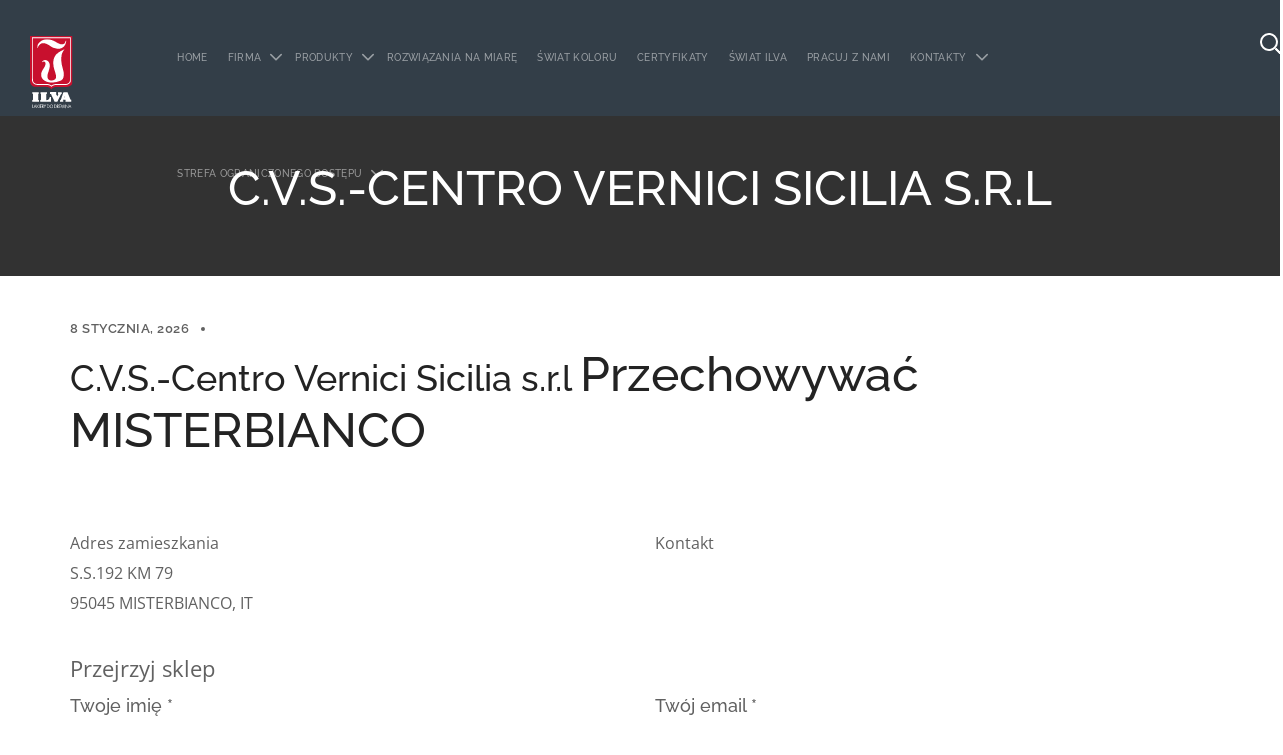

--- FILE ---
content_type: text/html; charset=UTF-8
request_url: https://ilvalakiery.pl/store/c-v-s-centro-vernici-sicilia-s-r-l/
body_size: 33788
content:
<!DOCTYPE html>
<html lang="pl-PL">

<head>
    <meta http-equiv="Content-Type" content="text/html; charset=UTF-8">
    <meta name="viewport" content="width=device-width, initial-scale=1, maximum-scale=1">
	
    <meta http-equiv="X-UA-Compatible" content="IE=Edge">
    <style> .store_locator_tel{display:none;} .store_locator_fax{display:none;} .store_locator_distance{display:none;} .store_locator_mobile{display:none;} .store_locator_website{display:none;} .store_locator_company{display:none;} .store_locator_email{display:none;} .store_locator_description{display:none;} .store_locator_excerpt{display:none;} .store_locator_chat{display:none !important;} .store_locator_visit_website{display:none !important;} .store_locator_write_email{display:none !important;} .store_locator_show_on_map{display:none !important;} .store_locator_visit_store{display:none !important;} .store_locator_image{display:none !important;} .store_locator_loading{background-color:#FFFFFF;opacity: 0.8;} .store_locator_loading i{color:#000000;} .gm-style-iw, .store_locator_infowindow{max-width: 350px !important; width: 100% !important; max-height: 400px; white-space: nowrap; overflow: auto;}				.store_modal_title {line-height:40px!important;}</style><meta name='robots' content='noindex, follow' />

	<!-- This site is optimized with the Yoast SEO plugin v26.8 - https://yoast.com/product/yoast-seo-wordpress/ -->
	<title>C.V.S.-Centro Vernici Sicilia s.r.l - ILVA</title>
	<meta property="og:locale" content="pl_PL" />
	<meta property="og:type" content="article" />
	<meta property="og:title" content="C.V.S.-Centro Vernici Sicilia s.r.l - ILVA" />
	<meta property="og:description" content="Adres zamieszkaniaS.S.192 KM 7995045 MISTERBIANCO, ITKontakt Przejrzyj sklep Twoje imię * Twój email * ★ 1 Star ★ ★ 2 Stars ★ ★ ★ 3 Stars ★ ★ ★ ★ 4 Stars ★ ★ ★ ★ ★ 5 Stars Twoja opinia * Przeczytałem i akceptuję Polityka prywatności. Find on Map" />
	<meta property="og:url" content="https://ilvalakiery.pl/store/c-v-s-centro-vernici-sicilia-s-r-l/" />
	<meta property="og:site_name" content="ILVA" />
	<meta name="twitter:card" content="summary_large_image" />
	<script type="application/ld+json" class="yoast-schema-graph">{"@context":"https://schema.org","@graph":[{"@type":"WebPage","@id":"https://ilvalakiery.pl/store/c-v-s-centro-vernici-sicilia-s-r-l/","url":"https://ilvalakiery.pl/store/c-v-s-centro-vernici-sicilia-s-r-l/","name":"C.V.S.-Centro Vernici Sicilia s.r.l - ILVA","isPartOf":{"@id":"https://ilvalakiery.pl/#website"},"datePublished":"2026-01-08T08:59:48+00:00","breadcrumb":{"@id":"https://ilvalakiery.pl/store/c-v-s-centro-vernici-sicilia-s-r-l/#breadcrumb"},"inLanguage":"pl-PL","potentialAction":[{"@type":"ReadAction","target":["https://ilvalakiery.pl/store/c-v-s-centro-vernici-sicilia-s-r-l/"]}]},{"@type":"BreadcrumbList","@id":"https://ilvalakiery.pl/store/c-v-s-centro-vernici-sicilia-s-r-l/#breadcrumb","itemListElement":[{"@type":"ListItem","position":1,"name":"Home","item":"https://ilvalakiery.pl/"},{"@type":"ListItem","position":2,"name":"C.V.S.-Centro Vernici Sicilia s.r.l"}]},{"@type":"WebSite","@id":"https://ilvalakiery.pl/#website","url":"https://ilvalakiery.pl/","name":"ILVA","description":"Lakiery do drewna","potentialAction":[{"@type":"SearchAction","target":{"@type":"EntryPoint","urlTemplate":"https://ilvalakiery.pl/?s={search_term_string}"},"query-input":{"@type":"PropertyValueSpecification","valueRequired":true,"valueName":"search_term_string"}}],"inLanguage":"pl-PL"}]}</script>
	<!-- / Yoast SEO plugin. -->


<link rel='dns-prefetch' href='//maps.googleapis.com' />
<link rel='dns-prefetch' href='//cdnjs.cloudflare.com' />
<link rel='dns-prefetch' href='//fonts.googleapis.com' />
<link rel='preconnect' href='https://fonts.gstatic.com' crossorigin />
<style id='wp-img-auto-sizes-contain-inline-css' type='text/css'>
img:is([sizes=auto i],[sizes^="auto," i]){contain-intrinsic-size:3000px 1500px}
/*# sourceURL=wp-img-auto-sizes-contain-inline-css */
</style>
<link rel='stylesheet' id='wp-block-library-css' href='https://ilvalakiery.pl/wp-includes/css/dist/block-library/style.min.css?ver=6.9' type='text/css' media='all' />
<style id='classic-theme-styles-inline-css' type='text/css'>
/*! This file is auto-generated */
.wp-block-button__link{color:#fff;background-color:#32373c;border-radius:9999px;box-shadow:none;text-decoration:none;padding:calc(.667em + 2px) calc(1.333em + 2px);font-size:1.125em}.wp-block-file__button{background:#32373c;color:#fff;text-decoration:none}
/*# sourceURL=/wp-includes/css/classic-themes.min.css */
</style>
<style id='global-styles-inline-css' type='text/css'>
:root{--wp--preset--aspect-ratio--square: 1;--wp--preset--aspect-ratio--4-3: 4/3;--wp--preset--aspect-ratio--3-4: 3/4;--wp--preset--aspect-ratio--3-2: 3/2;--wp--preset--aspect-ratio--2-3: 2/3;--wp--preset--aspect-ratio--16-9: 16/9;--wp--preset--aspect-ratio--9-16: 9/16;--wp--preset--color--black: #000000;--wp--preset--color--cyan-bluish-gray: #abb8c3;--wp--preset--color--white: #ffffff;--wp--preset--color--pale-pink: #f78da7;--wp--preset--color--vivid-red: #cf2e2e;--wp--preset--color--luminous-vivid-orange: #ff6900;--wp--preset--color--luminous-vivid-amber: #fcb900;--wp--preset--color--light-green-cyan: #7bdcb5;--wp--preset--color--vivid-green-cyan: #00d084;--wp--preset--color--pale-cyan-blue: #8ed1fc;--wp--preset--color--vivid-cyan-blue: #0693e3;--wp--preset--color--vivid-purple: #9b51e0;--wp--preset--gradient--vivid-cyan-blue-to-vivid-purple: linear-gradient(135deg,rgb(6,147,227) 0%,rgb(155,81,224) 100%);--wp--preset--gradient--light-green-cyan-to-vivid-green-cyan: linear-gradient(135deg,rgb(122,220,180) 0%,rgb(0,208,130) 100%);--wp--preset--gradient--luminous-vivid-amber-to-luminous-vivid-orange: linear-gradient(135deg,rgb(252,185,0) 0%,rgb(255,105,0) 100%);--wp--preset--gradient--luminous-vivid-orange-to-vivid-red: linear-gradient(135deg,rgb(255,105,0) 0%,rgb(207,46,46) 100%);--wp--preset--gradient--very-light-gray-to-cyan-bluish-gray: linear-gradient(135deg,rgb(238,238,238) 0%,rgb(169,184,195) 100%);--wp--preset--gradient--cool-to-warm-spectrum: linear-gradient(135deg,rgb(74,234,220) 0%,rgb(151,120,209) 20%,rgb(207,42,186) 40%,rgb(238,44,130) 60%,rgb(251,105,98) 80%,rgb(254,248,76) 100%);--wp--preset--gradient--blush-light-purple: linear-gradient(135deg,rgb(255,206,236) 0%,rgb(152,150,240) 100%);--wp--preset--gradient--blush-bordeaux: linear-gradient(135deg,rgb(254,205,165) 0%,rgb(254,45,45) 50%,rgb(107,0,62) 100%);--wp--preset--gradient--luminous-dusk: linear-gradient(135deg,rgb(255,203,112) 0%,rgb(199,81,192) 50%,rgb(65,88,208) 100%);--wp--preset--gradient--pale-ocean: linear-gradient(135deg,rgb(255,245,203) 0%,rgb(182,227,212) 50%,rgb(51,167,181) 100%);--wp--preset--gradient--electric-grass: linear-gradient(135deg,rgb(202,248,128) 0%,rgb(113,206,126) 100%);--wp--preset--gradient--midnight: linear-gradient(135deg,rgb(2,3,129) 0%,rgb(40,116,252) 100%);--wp--preset--font-size--small: 13px;--wp--preset--font-size--medium: 20px;--wp--preset--font-size--large: 36px;--wp--preset--font-size--x-large: 42px;--wp--preset--spacing--20: 0.44rem;--wp--preset--spacing--30: 0.67rem;--wp--preset--spacing--40: 1rem;--wp--preset--spacing--50: 1.5rem;--wp--preset--spacing--60: 2.25rem;--wp--preset--spacing--70: 3.38rem;--wp--preset--spacing--80: 5.06rem;--wp--preset--shadow--natural: 6px 6px 9px rgba(0, 0, 0, 0.2);--wp--preset--shadow--deep: 12px 12px 50px rgba(0, 0, 0, 0.4);--wp--preset--shadow--sharp: 6px 6px 0px rgba(0, 0, 0, 0.2);--wp--preset--shadow--outlined: 6px 6px 0px -3px rgb(255, 255, 255), 6px 6px rgb(0, 0, 0);--wp--preset--shadow--crisp: 6px 6px 0px rgb(0, 0, 0);}:where(.is-layout-flex){gap: 0.5em;}:where(.is-layout-grid){gap: 0.5em;}body .is-layout-flex{display: flex;}.is-layout-flex{flex-wrap: wrap;align-items: center;}.is-layout-flex > :is(*, div){margin: 0;}body .is-layout-grid{display: grid;}.is-layout-grid > :is(*, div){margin: 0;}:where(.wp-block-columns.is-layout-flex){gap: 2em;}:where(.wp-block-columns.is-layout-grid){gap: 2em;}:where(.wp-block-post-template.is-layout-flex){gap: 1.25em;}:where(.wp-block-post-template.is-layout-grid){gap: 1.25em;}.has-black-color{color: var(--wp--preset--color--black) !important;}.has-cyan-bluish-gray-color{color: var(--wp--preset--color--cyan-bluish-gray) !important;}.has-white-color{color: var(--wp--preset--color--white) !important;}.has-pale-pink-color{color: var(--wp--preset--color--pale-pink) !important;}.has-vivid-red-color{color: var(--wp--preset--color--vivid-red) !important;}.has-luminous-vivid-orange-color{color: var(--wp--preset--color--luminous-vivid-orange) !important;}.has-luminous-vivid-amber-color{color: var(--wp--preset--color--luminous-vivid-amber) !important;}.has-light-green-cyan-color{color: var(--wp--preset--color--light-green-cyan) !important;}.has-vivid-green-cyan-color{color: var(--wp--preset--color--vivid-green-cyan) !important;}.has-pale-cyan-blue-color{color: var(--wp--preset--color--pale-cyan-blue) !important;}.has-vivid-cyan-blue-color{color: var(--wp--preset--color--vivid-cyan-blue) !important;}.has-vivid-purple-color{color: var(--wp--preset--color--vivid-purple) !important;}.has-black-background-color{background-color: var(--wp--preset--color--black) !important;}.has-cyan-bluish-gray-background-color{background-color: var(--wp--preset--color--cyan-bluish-gray) !important;}.has-white-background-color{background-color: var(--wp--preset--color--white) !important;}.has-pale-pink-background-color{background-color: var(--wp--preset--color--pale-pink) !important;}.has-vivid-red-background-color{background-color: var(--wp--preset--color--vivid-red) !important;}.has-luminous-vivid-orange-background-color{background-color: var(--wp--preset--color--luminous-vivid-orange) !important;}.has-luminous-vivid-amber-background-color{background-color: var(--wp--preset--color--luminous-vivid-amber) !important;}.has-light-green-cyan-background-color{background-color: var(--wp--preset--color--light-green-cyan) !important;}.has-vivid-green-cyan-background-color{background-color: var(--wp--preset--color--vivid-green-cyan) !important;}.has-pale-cyan-blue-background-color{background-color: var(--wp--preset--color--pale-cyan-blue) !important;}.has-vivid-cyan-blue-background-color{background-color: var(--wp--preset--color--vivid-cyan-blue) !important;}.has-vivid-purple-background-color{background-color: var(--wp--preset--color--vivid-purple) !important;}.has-black-border-color{border-color: var(--wp--preset--color--black) !important;}.has-cyan-bluish-gray-border-color{border-color: var(--wp--preset--color--cyan-bluish-gray) !important;}.has-white-border-color{border-color: var(--wp--preset--color--white) !important;}.has-pale-pink-border-color{border-color: var(--wp--preset--color--pale-pink) !important;}.has-vivid-red-border-color{border-color: var(--wp--preset--color--vivid-red) !important;}.has-luminous-vivid-orange-border-color{border-color: var(--wp--preset--color--luminous-vivid-orange) !important;}.has-luminous-vivid-amber-border-color{border-color: var(--wp--preset--color--luminous-vivid-amber) !important;}.has-light-green-cyan-border-color{border-color: var(--wp--preset--color--light-green-cyan) !important;}.has-vivid-green-cyan-border-color{border-color: var(--wp--preset--color--vivid-green-cyan) !important;}.has-pale-cyan-blue-border-color{border-color: var(--wp--preset--color--pale-cyan-blue) !important;}.has-vivid-cyan-blue-border-color{border-color: var(--wp--preset--color--vivid-cyan-blue) !important;}.has-vivid-purple-border-color{border-color: var(--wp--preset--color--vivid-purple) !important;}.has-vivid-cyan-blue-to-vivid-purple-gradient-background{background: var(--wp--preset--gradient--vivid-cyan-blue-to-vivid-purple) !important;}.has-light-green-cyan-to-vivid-green-cyan-gradient-background{background: var(--wp--preset--gradient--light-green-cyan-to-vivid-green-cyan) !important;}.has-luminous-vivid-amber-to-luminous-vivid-orange-gradient-background{background: var(--wp--preset--gradient--luminous-vivid-amber-to-luminous-vivid-orange) !important;}.has-luminous-vivid-orange-to-vivid-red-gradient-background{background: var(--wp--preset--gradient--luminous-vivid-orange-to-vivid-red) !important;}.has-very-light-gray-to-cyan-bluish-gray-gradient-background{background: var(--wp--preset--gradient--very-light-gray-to-cyan-bluish-gray) !important;}.has-cool-to-warm-spectrum-gradient-background{background: var(--wp--preset--gradient--cool-to-warm-spectrum) !important;}.has-blush-light-purple-gradient-background{background: var(--wp--preset--gradient--blush-light-purple) !important;}.has-blush-bordeaux-gradient-background{background: var(--wp--preset--gradient--blush-bordeaux) !important;}.has-luminous-dusk-gradient-background{background: var(--wp--preset--gradient--luminous-dusk) !important;}.has-pale-ocean-gradient-background{background: var(--wp--preset--gradient--pale-ocean) !important;}.has-electric-grass-gradient-background{background: var(--wp--preset--gradient--electric-grass) !important;}.has-midnight-gradient-background{background: var(--wp--preset--gradient--midnight) !important;}.has-small-font-size{font-size: var(--wp--preset--font-size--small) !important;}.has-medium-font-size{font-size: var(--wp--preset--font-size--medium) !important;}.has-large-font-size{font-size: var(--wp--preset--font-size--large) !important;}.has-x-large-font-size{font-size: var(--wp--preset--font-size--x-large) !important;}
:where(.wp-block-post-template.is-layout-flex){gap: 1.25em;}:where(.wp-block-post-template.is-layout-grid){gap: 1.25em;}
:where(.wp-block-term-template.is-layout-flex){gap: 1.25em;}:where(.wp-block-term-template.is-layout-grid){gap: 1.25em;}
:where(.wp-block-columns.is-layout-flex){gap: 2em;}:where(.wp-block-columns.is-layout-grid){gap: 2em;}
:root :where(.wp-block-pullquote){font-size: 1.5em;line-height: 1.6;}
/*# sourceURL=global-styles-inline-css */
</style>
<link rel='stylesheet' id='contact-form-7-css' href='https://ilvalakiery.pl/wp-content/plugins/contact-form-7/includes/css/styles.css?ver=6.1.4' type='text/css' media='all' />
<link rel='stylesheet' id='user-registration-general-css' href='https://ilvalakiery.pl/wp-content/plugins/user-registration/assets/css/user-registration.css?ver=5.0.3' type='text/css' media='all' />
<link rel='stylesheet' id='widgetkit-site-css' href='https://ilvalakiery.pl/wp-content/plugins/widgetkit/assets/css/site.css?ver=6.9' type='text/css' media='all' />
<link rel='stylesheet' id='wordpress-store-locator-css' href='https://ilvalakiery.pl/wp-content/plugins/wordpress-store-locator/public/css/wordpress-store-locator-public.css?ver=2.2.9' type='text/css' media='all' />
<link rel='stylesheet' id='wordpress-store-locator-bootstrap-css' href='https://ilvalakiery.pl/wp-content/plugins/wordpress-store-locator/public/vendor/bootstrap/bootstrap.min.css?ver=2.2.9' type='text/css' media='all' />
<link rel='stylesheet' id='font-awesome-store-locator-css' href='https://cdnjs.cloudflare.com/ajax/libs/font-awesome/5.14.0/css/all.min.css?ver=5.14.0' type='text/css' media='all' />
<link rel='stylesheet' id='wp-job-manager-job-listings-css' href='https://ilvalakiery.pl/wp-content/plugins/wp-job-manager/assets/dist/css/job-listings.css?ver=598383a28ac5f9f156e4' type='text/css' media='all' />
<link rel='stylesheet' id='cmplz-general-css' href='https://ilvalakiery.pl/wp-content/plugins/complianz-gdpr-premium/assets/css/cookieblocker.min.css?ver=1761961329' type='text/css' media='all' />
<link rel='stylesheet' id='stoni-theme-info-css' href='https://ilvalakiery.pl/wp-content/themes/stoni-child/style.css?ver=6.9' type='text/css' media='all' />
<link rel='stylesheet' id='select2-css' href='https://ilvalakiery.pl/wp-content/themes/stoni/js/select2/css/select2.css?ver=6.9' type='text/css' media='all' />
<link rel='stylesheet' id='font-awesome-5-all-css' href='https://ilvalakiery.pl/wp-content/themes/stoni/css/font-awesome.min.css?ver=6.9' type='text/css' media='all' />
<link rel='stylesheet' id='stoni-flaticon-css' href='https://ilvalakiery.pl/wp-content/themes/stoni/fonts/flaticon/flaticon.css?ver=6.9' type='text/css' media='all' />
<link rel='stylesheet' id='stoni-main-css' href='https://ilvalakiery.pl/wp-content/themes/stoni/css/main.css?ver=6.9' type='text/css' media='all' />
<link rel='stylesheet' id='stoni-side-panel-css' href='https://ilvalakiery.pl/wp-content/themes/stoni/css/pluggable/side-panel.css?ver=6.9' type='text/css' media='all' />
<link rel='stylesheet' id='stoni-responsive-css' href='https://ilvalakiery.pl/wp-content/themes/stoni/css/responsive.css?ver=6.9' type='text/css' media='all' />
<style id='stoni-responsive-inline-css' type='text/css'>
:root {--stoni-property-color: #232323;--quere-primary-color: #232323;--quere-button-border-idle: #232323;--stoni-property-rgb: 35,35,35;--quere-primary-rgb: 35,35,35;--stoni-bg-caret: url('data:image/svg+xml; utf8, %3Csvg xmlns="http://www.w3.org/2000/svg" width="512" height="512" x="0" y="0" viewBox="0 0 451.847 451.847" preserveAspectRatio="none" fill="%23616161"%3E%3Cg%3E%3Cpath d="M225.923,354.706c-8.098,0-16.195-3.092-22.369-9.263L9.27,151.157c-12.359-12.359-12.359-32.397,0-44.751   c12.354-12.354,32.388-12.354,44.748,0l171.905,171.915l171.906-171.909c12.359-12.354,32.391-12.354,44.744,0   c12.365,12.354,12.365,32.392,0,44.751L248.292,345.449C242.115,351.621,234.018,354.706,225.923,354.706z"%3E%3C/path%3E%3C/g%3E%3C/svg%3E');--quere-bg-caret: url('data:image/svg+xml; utf8, %3Csvg xmlns="http://www.w3.org/2000/svg" width="512" height="512" x="0" y="0" viewBox="0 0 451.847 451.847" preserveAspectRatio="none" fill="%23616161"%3E%3Cg%3E%3Cpath d="M225.923,354.706c-8.098,0-16.195-3.092-22.369-9.263L9.27,151.157c-12.359-12.359-12.359-32.397,0-44.751   c12.354-12.354,32.388-12.354,44.748,0l171.905,171.915l171.906-171.909c12.359-12.354,32.391-12.354,44.744,0   c12.365,12.354,12.365,32.392,0,44.751L248.292,345.449C242.115,351.621,234.018,354.706,225.923,354.706z"%3E%3C/path%3E%3C/g%3E%3C/svg%3E');}body {font-family: Open Sans;font-size: 16px;line-height: 1.875;font-weight: 400;color: #616161;}body input:not([type='checkbox']):not([type='submit']),select,textarea,.select2,#comments .commentlist .comment_info .meta-wrapper *,.author-info_name,.blog-post_info-wrap > .meta-wrapper *,.stoni_module_time_line_vertical .time_line-title,.isotope-filter a .number_filter,.stoni-post-navigation .meta-wrapper span,.author-widget_text,.wgl-portfolio-item-info_desc span,body .comment-form-cookies-consent > label,.wgl-accordion .wgl-accordion_panel .wgl-accordion_content,.elementor-widget-wgl-pricing-table .pricing_header .pricing_desc,.elementor-widget-wgl-time-line-vertical .time_line-content .time_line-text {font-family: Open Sans;}.elementor-widget-wgl-time-line-vertical .time_line-content .time_line-text{font-weight: 400;}select,body .footer .select__field:before,body input:not([type='checkbox']):not([type='submit'])::placeholder,ul.wgl-pagination li span,select::placeholder,textarea::placeholder,.search-no-results .page_404_wrapper .search-form .search-field::placeholder,.search-no-results .page_404_wrapper .search-form .search-field,.meta-wrapper,.meta-wrapper a,.blog-post_meta-categories span,.blog-post_meta-categories span:after,.stoni_module_message_box .message_content .message_text,.vc_wp_custommenu .menu .menu-item.current-menu-item > a,.blog-post.format-quote .blog-post_quote-author-pos,.stoni_module_testimonials .testimonials_quote,.recent-posts-widget .meta-wrapper a:hover,.vc_row .vc_toggle .vc_toggle_icon,.tagcloud a,.isotope-filter a,.blog-style-hero .blog-post.format-standard .meta-wrapper,.blog-style-hero .blog-post.format-link .meta-wrapper,.blog-style-hero .blog-post.format-audio .meta-wrapper,.blog-style-hero .blog-post.format-quote .meta-wrapper,.blog-style-hero .blog-post.format-standard .meta-wrapper a,.blog-style-hero .blog-post.format-link .meta-wrapper a,.blog-style-hero .blog-post.format-audio .meta-wrapper a,.blog-style-hero .blog-post.format-quote .meta-wrapper a,.blog-style-hero .blog-post.format-standard .blog-post_text,.blog-style-hero .blog-post.format-link .blog-post_text,.blog-style-hero .blog-post.format-audio .blog-post_text,.blog-style-hero .blog-post.format-quote .blog-post_text,.wgl-pricing_plan .pricing_price_wrap .pricing_desc {color: #616161;}.single_meta .single_info-share_social-wpapper > span.share_title,.single_info-share_social-wpapper > span{font-family: Open Sans;color: #616161;}.meta-wrapper span + span:before{background: #616161;}.stoni_module_title .external_link .button-read-more {line-height: 1.875;}.wgl-properties .wgl-properties_search .wgl-properties_search-fields .item_field #category-select a,.wgl-properties .wgl-properties_search .wgl-properties_search-fields .item_field #type-select a,.wgl-properties .wgl-properties_search .wgl-properties_search-fields .item_field #status-select a,.wgl-properties .wgl-properties_search .wgl-properties_search-fields .item_field #location-select a{color: #616161;}.wgl-properties .wgl-properties_search .wgl-properties_search-fields .item_field.advanced_filter button .active_count,.wgl-properties .wgl-properties_search .wgl-properties_search-advanced .btn-group-toggle > label > span{font-family: Open Sans;}h1,h2,h3,h4,h5,h6,h1 span,h2 span,h3 span,h4 span,h5 span,h6 span,h1 a,h2 a,h3 a,h4 a,h5 a,h6 a,.dropcap-bg,.dropcap,.elementor-drop-cap,.blog-post_cats,.blog-posts .blog-post_title,.column1 .item_title a,.stoni_twitter .twitt_title,.tagcloud-wrapper .title_tags,.strip_template .strip-item a span,.single_team_page .team-single_speaches-info .speech-info_desc span,.shortcode_tab_item_title,.index_number,.primary-nav.footer-menu .menu-item a {font-family: Raleway;font-weight: 500;}.banner_404,#comments .comment-reply-link,input[type="submit"],button,body .widget,body .widget .widget-title,body .widget_rss ul li .rss-date,body .widget_categories a,body .widget_product_categories a,body .widget_layered_nav a,body .widget_meta a,body .widget_archive a,body .widget_categories .post_count,body .widget_product_categories .post_count,body .widget_layered_nav .post_count,body .widget_meta .post_count,body .widget_archive .post_count,label,legend,.page-header_breadcrumbs .breadcrumbs,.page_404_wrapper .stoni_404_button.wgl_button .wgl_button_link,.wgl-social-share_pages.hovered_style .share_social-title,.blog-post_text-bg,.author-info_content .author-info_name,.button-read-more,.blog-post_meta-date .date_post span,.blog-post_meta-date .date_post,.meta-wrapper,.theme-header-font,.countdown-section .countdown-amount,.comments-title .number-comments,.stoni_module_progress_bar .progress_label,.stoni_module_double_headings,.stoni_module_infobox .infobox_icon_container .infobox_icon_number,.wgl-button,.elementor-button,.wgl-pricing_plan .pricing_cur,.wgl-pricing_plan .pricing_price .price_decimal,.stoni_module_testimonials .testimonials_item:before,.stoni_module_testimonials .testimonials_status,.stoni_module_counter .counter_title,.stoni_module_videobox .title,.stoni_module_progress_bar .progress_value,.stoni_module_progress_bar .progress_units,.stoni_module_counter .counter_value_wrapper,.stoni_module_counter .counter_value_placeholder,.wgl-pricing_plan .pricing_plan_wrap .pricing_price_wrap,.stoni_module_ico_progress .progress_value_completed,.stoni_module_ico_progress .progress_value_min,.stoni_module_ico_progress .progress_value_max,.stoni_module_ico_progress .progress_point,.mashsb-count .counts,.mashsb-box .mashsb-buttons a .text,.prev-link,.next-link,.vc_row .vc_tta.vc_general.vc_tta-style-accordion_bordered .vc_tta-panel-title>a span,.widget.widget_wgl_posts .recent-posts-widget li > .recent-posts-content .post_title,.heading_subtitle,.info_prev-link_wrapper a,.info_next-link_wrapper a,.single_team_page .team-single_speaches-info .speech-info_day,.single_team_page .team-info_wrapper .team-info_item,.single-portfolio .wgl-portfolio-item_meta,.wgl-portfolio-item-info_desc h5,.wgl-portfolio-item_meta .post_cats,.wgl-portfolio-item_meta .post_cats,.wgl-portfolio-item_cats,.wpb-js-composer .wgl-container .vc_row .vc_general.vc_tta.vc_tta-tabs .vc_tta-tabs-container .vc_tta-tabs-list .vc_tta-tab > a,.wpb-js-composer .wgl-container .vc_chart.vc_round-chart[data-vc-legend="1"] .vc_chart-legend li,.isotope-filter a,.blog-post.format-quote .blog-post_quote-author,body .comment-respond .comment-reply-title,.page-header_title,.wgl_module_team .team-department,.stoni_module_services_2 .services_link,.stoni_module_testimonials.type_inline_top .testimonials_meta_wrap:after,.stoni_module_testimonials .testimonials_position,.stoni_module_services_4 .services_subtitle,.dropcap,.dropcap-bg,.wgl-countdown .countdown-section .countdown-period,ul.wp-block-archives.wp-block-archives-list li a,ul.wp-block-categories.wp-block-categories-list li a,ul.wp-block-categories.wp-block-categories-list li .post_count,ul.wp-block-latest-posts li a,.elementor-counter,.elementor-widget-wgl-text-path{font-family: Raleway;}input[type="submit"],.author-info_public,.load_more_item,.load_more_wrapper .load_more_item,.wgl-portfolio-item_annotation_social .single_info-share_social-wpapper > span,.stoni_module_time_line_horizontal .tlh_date,.wgl-portfolio-single_item .tagcloud .tagcloud_desc,.wgl_timetabs .timetabs_data .timetabs_item .item_time,.wgl_timetabs .timetabs_data .timetabs_item .content-wrapper .item_title,.wpb-js-composer .wgl-container .vc_row .vc_pie_chart .vc_pie_chart_value,.wgl_timetabs .timetabs_headings .wgl_tab,.wgl-pricing_plan .pricing_content,blockquote{font-family: Raleway;color: #232323;}body .footer select option,body .widget_wgl_posts .recent-posts-widget .post_title a,button,h1,h2,h3,h4,h5,h6,h1 span,h2 span,h3 span,h4 span,h5 span,h6 span,h1 a,h2 a,h3 a,h4 a,h5 a,h6 a,h3#reply-title a,.tagcloud a,.calendar_wrap tbody,.comment_author_says,.comment_author_says a,form.post-password-form input[type='submit']:hover,.wgl-portfolio-item_annotation_social .single_info-share_social-wpapper .share_link span,.share_post-container .share_post,.tagcloud-wrapper .title_tags,.theme-header-color,.stoni_module_double_headings .heading_title,.stoni_module_testimonials .testimonials_item .testimonials_content_wrap .testimonials_name,.wgl-pricing_plan .pricing_plan_wrap .pricing_content > ul > li > b,.stoni_module_social .soc_icon,.stoni_module_counter .counter_value_wrapper,.wgl-carousel .slick-arrow,.stoni_module_message_box .message_close_button:hover,.prev-link-info_wrapper,.next-link-info_wrapper,.item_title a,.share_post-container:hover > a,.single_meta strong,.stoni_module_counter .counter_value_wrapper,.wgl_module_title.item_title .carousel_arrows a span:after,.wgl_module_team.info_under_image .team-department,.wgl-portfolio-item_wrapper .portfolio_link,.widget_product_search .woocommerce-product-search:after,.wpb-js-composer .wgl-container .vc_row .vc_general.vc_tta.vc_tta-tabs .vc_tta-panels-container .vc_tta-panels .vc_tta-panel:not(.vc_active) .vc_tta-panel-heading .vc_tta-panel-title,.wpb-js-composer .wgl-container .vc_row .vc_general.vc_tta.vc_tta-tabs .vc_tta-tabs-container .vc_tta-tabs-list .vc_tta-tab:not(.vc_active) > a,.wpb-js-composer .wgl-container .vc_row .vc_toggle.vc_toggle_color_check.vc_toggle_active .vc_toggle_title .vc_toggle_icon,.under_image .wgl-portfolio-item_title .title a,.wpb-js-composer .wgl-container .vc_row .vc_toggle .vc_toggle_title,.button-read-more:hover,.blog-post_views-wrap .wgl-views:before,body .widget_categories > ul > li > a,body .widget_categories ul li .post_count,body .widget_categories ul li .count,body .widget_product_categories ul li a,.wgl-user-navigation ul li a,body .widget_product_categories ul li .post_count,body .widget_product_categories ul li .count,body .widget_layered_nav .woocommerce-widget-layered-nav-list li a,body .widget_layered_nav .woocommerce-widget-layered-nav-list li .post_count,body .widget_layered_nav .woocommerce-widget-layered-nav-list li .count,body .widget_meta ul li a,body .widget_meta ul li .post_count,body .widget_meta ul li .count,body .widget_meta > ul > li:before,body .widget_archive ul li a,body .widget_archive ul li .post_count,body .widget_archive ul li .count,body .widget_archive > ul > li:before,body .widget_comments > ul > li:before,body .widget_recent_comments > ul > li:before,body .widget_recent_entries > ul > li:before,body .widget_pages > ul > li > a,body .widget_nav_menu > div > ul > li > a,body .widget_recent_entries > ul > li > a,#comments .form-submit input[type="submit"]:hover,.widget.widget_recent_comments ul li a,.stoni_module_services_2 .services_link,ul.wp-block-archives.wp-block-archives-list li a,ul.wp-block-categories.wp-block-categories-list li a,ul.wp-block-latest-posts li a,.wgl-pricing_plan .pricing_plan_wrap .pricing_price_wrap,.wgl_module_team .team-department,.single-team .single_team_page .team-info_icons .team-icon,.blog-style-hero .blog-post.format-standard .blog-post_title a,.blog-style-hero .blog-post.format-link .blog-post_title a,.blog-style-hero .blog-post.format-audio .blog-post_title a,.blog-style-hero .blog-post.format-quote .blog-post_title a{color: #232323;}.stoni_module_title .carousel_arrows a span {background: #232323;}.wgl-theme-header .wgl-button.elementor-button,.tagcloud a:hover,#comments .form-submit input[type="submit"],input[type="submit"]:hover,form.post-password-form input[type='submit'],.load_more_wrapper .load_more_item:hover,.blog-style-hero .blog-post_bg_media:after,.prev-link_wrapper .image_prev .no_image_post,.next-link_wrapper .image_next .no_image_post,.single_info-share_social-wpapper .share_link span,.slick-dots li button,.wgl-carousel.pagination_line .slick-dots li button:before,.wgl-carousel.pagination_square .slick-dots li,.wgl-carousel.pagination_circle_border .slick-dots li button:before,.stoni_module_infobox.infobox_alignment_left.title_divider .infobox_title:before,.stoni_module_infobox.infobox_alignment_right.title_divider .infobox_title:before,.wgl-carousel .slick-arrow:hover {background-color: #232323;}.load_more_wrapper .load_more_item,#comments .form-submit input[type="submit"],.stoni_module_title .carousel_arrows a span:before,.wgl-pricing_plan .pricing_highlighter,.wgl-carousel.pagination_circle_border .slick-dots li.slick-active button,.tagcloud a,input[type="submit"]:hover {border-color: #232323;}.blog-post_wrapper .blog-post_media .wgl-video_popup .videobox_link .videobox_icon,.blog-post-hero_wrapper .wgl-video_popup .videobox_link .videobox_icon{fill:#232323;}.wgl-properties .wgl-properties_search .wgl-properties_search-advanced .title_label{font-family: Raleway;color: #232323;}.wgl-user-properties_list-section .property__item .property_status a,.wgl-user-properties_list-section .property__item .property__title .title a,.wgl-user-properties_list-heading .heading-column,.wgl-user-properties_list-heading .heading-column a,.wgl-properties_list .property_status a,.wgl-properties_map .property_status a{font-family: Raleway;color: #232323;}.wgl-user-properties_list-section .property__item{color: #232323;}.wgl-properties_map .property_address,.wgl-properties_list .property_address{font-family: Raleway;}.wgl-theme-header .wgl-sticky-header .header_area_container .header_search{height: 100px !important;}#scroll_up {background-color: #333e48;color: #ffffff;}.primary-nav>div>ul,.primary-nav>ul,.sitepress_container > .wpml-ls li,.polylang_switcher select,.primary-nav ul li.mega-menu-links > ul > li{font-family: Raleway;font-weight: 500;line-height: 32px;font-size: 14px;}.elementor-widget .wgl-dashboard-profile .wgl-navbar .sub-menu,.wgl-theme-header .wgl-dashboard-profile .wgl-navbar .sub-menu,.primary-nav ul li ul,.wpml-ls,.sitepress_container > .wpml-ls ul ul li,.primary-nav ul li div.mega-menu-container{font-family: Raleway;font-weight: 400;line-height: 30px;font-size: 14px;}.elementor-widget .wgl-dashboard-profile .wgl-navbar .sub-menu,.wgl-theme-header .wgl-dashboard-profile .wgl-navbar .sub-menu,.wgl-theme-header .header_search-field,.primary-nav ul li ul,.primary-nav ul li div.mega-menu-container,.wgl-theme-header .woo_mini_cart,.polylang_switcher select option,.wpml-ls-legacy-dropdown .wpml-ls-current-language .wpml-ls-sub-menu{background-color: rgba(45,45,45,1);color: #ffffff;}.wgl-theme-header .woo_mini_cart .woocommerce-mini-cart__buttons a:not(.checkout){background-color: #ffffff;color: rgba(45,45,45,1);}.wgl-theme-header .woo_mini_cart .woocommerce-mini-cart__buttons a.checkout:hover{background-color: #ffffff;color: rgba(45,45,45,1);}.wgl-theme-header .woo_mini_cart .woocommerce-mini-cart__buttons a:not(.checkout):hover{color: #ffffff;}.mobile_nav_wrapper,.wgl-theme-header .wgl-mobile-header .wgl-dashboard-profile .wgl-navbar .sub-menu,.wgl-menu_outer,.wgl-menu_outer .mobile-hamburger-close,.mobile_nav_wrapper .primary-nav ul li ul.sub-menu,.mobile_nav_wrapper .primary-nav ul li.mega-menu-links > ul.mega-menu > li > ul > li ul,.mobile_nav_wrapper .primary-nav ul li.mega-menu-links > ul.mega-menu > li > ul{background-color: rgba(51,62,72,1);color: #ffffff;}.mobile_nav_wrapper .wgl-menu_overlay{background-color: rgba(51,62,72,1);}.wgl-infobox_bg_title,.wgl-background-text,.elementor-section.wgl-add-background-text:before{font-family: Muli;font-weight: ;}#comments .commentlist .comment_author_says{font-family: Muli;}#side-panel .side-panel_sidebar .widget .widget-title .widget-title_wrapper{color: rgba(255,255,255,1);}a,a:hover .wgl-icon,body ol > li:before,blockquote:before,button,button:focus,button:active,h3#reply-title a:hover,.search-no-results .page_404_wrapper .stoni_404_button.wgl_button .wgl_button_link,.mobile_nav_wrapper .primary-nav ul li ul .menu-item.current-menu-item > a,.mobile_nav_wrapper .primary-nav ul ul li.menu-item.current-menu-ancestor > a,.mobile_nav_wrapper .primary-nav > ul > li.current-menu-item > a,.mobile_nav_wrapper .primary-nav > ul > li.current_page_item > a,.mobile_nav_wrapper .primary-nav > ul > li.current-menu-ancestor > a,.mobile_nav_wrapper .primary-nav > ul > li.current-menu-parent > a,.mobile_nav_wrapper .primary-nav > ul > li.current_page_parent > a,.mobile_nav_wrapper .primary-nav > ul > li.current_page_ancestor > a,.menu_vertical.elementor-widget-wgl-menu .primary-nav ul li ul .menu-item.current-menu-item > a,.menu_vertical.elementor-widget-wgl-menu .primary-nav ul ul li.menu-item.current-menu-ancestor > a,.menu_vertical.elementor-widget-wgl-menu .primary-nav > ul > li.current-menu-item > a,.menu_vertical.elementor-widget-wgl-menu .primary-nav > ul > li.current_page_item > a,.menu_vertical.elementor-widget-wgl-menu .primary-nav > ul > li.current-menu-ancestor > a,.menu_vertical.elementor-widget-wgl-menu .primary-nav > ul > li.current-menu-parent > a,.menu_vertical.elementor-widget-wgl-menu .primary-nav > ul > li.current_page_parent > a,.menu_vertical.elementor-widget-wgl-menu .primary-nav > ul > li.current_page_ancestor > a,.primary-nav>ul>li.current-menu-item>a,.primary-nav>ul>li.current_page_item>a,.primary-nav>ul>li.current-menu-ancestor>a,.primary-nav>ul>li.current-menu-parent>a,.primary-nav>ul>li.current_page_parent>a,.primary-nav>ul>li.current_page_ancestor>a,.author-info_social-wrapper,.blog-post_link:before,.blog-post_title i,.blog-style-standard .blog-post:hover .blog-post_wrapper .blog-post_meta_info .meta-wrapper span,.blog-post_link>.link_post:hover,.blog-post.format-standard.link .blog-post_title:before,.blog-post_cats span,.blog-post_title a:hover,.button-read-more,.calendar_wrap thead,.copyright a:hover,.comment_author_says a:hover,.dropcap,.stoni_submit_wrapper:hover > i,.stoni_custom_button i,.stoni_custom_text a,.stoni_module_button .wgl_button_link:hover,.stoni_module_button.effect_3d .link_wrapper,.stoni_module_counter .counter_icon,.stoni_module_demo_item .di_button a:hover,.stoni_module_demo_item .di_title_wrap a:hover .di_title,.stoni_module_demo_item .di_title-wrap .di_subtitle,.stoni_module_social .soc_icon:hover,.wgl-portfolio-item_annotation_social .single_info-share_social-wpapper .share_link span:hover,.stoni_twitter a,.stoni_module_testimonials.type_author_top_inline .testimonials_meta_wrap:after,.stoni_module_testimonials .testimonials_status,.stoni_module_circuit_services .services_subtitle,.stoni_module_circuit_services .services_item-icon,.stoni_module_flipbox .flipbox_front .flipbox_front_content,.stoni_module_services_3 .services_icon_wrapper,.stoni_module_services_4 .services_icon,.stoni_module_services_4:hover .services_number,.load_more_works:hover,.header_search .header_search-button > i:hover,.header_search-field .search-form:after,.mc_form_inside #mc_signup_submit:hover,.share_post-container .share_social-wpapper ul li .share_post span.fa:hover,.share_link span.fa:hover,.share_post span.fa:hover,.share_post-container,.single_team_page .team-single_speaches-info .speech-info_desc span,.single_team_page .team-info_wrapper .team-info_item a:hover,.single-member-page .member-icon:hover,.single-member-page .team-link:hover,.single_team_page .team-single_speaches-info .speech-info_day,.single_team_page .team-info_icons a:hover,.team-icons .member-icon:hover,.vc_wp_custommenu .menu .menu-item.current-menu-item > a,.vc_wp_custommenu .menu .menu-item.current-menu-ancestor > a,.wpml-ls a:hover,.wpml-ls-legacy-dropdown .wpml-ls-current-language:hover > a,.wpml-ls-legacy-dropdown .wpml-ls-current-language a:hover,.wgl-container ul li:before,.wgl-portfolio-item_meta a:hover,.wgl_timetabs .timetabs_headings .wgl_tab.active .tab_subtitle,.wgl_timetabs .timetabs_headings .wgl_tab:hover .tab_subtitle,.wgl_portfolio_category-wrapper a:hover,.single.related_posts .meta-wrapper a:hover,.single.related_posts .blog-post_title a:hover,.wgl_module_team .team-item_info .team-item_titles .team-title:hover,.wgl-icon:hover,.wgl-theme-color,.wgl-portfolio-item_wrapper .portfolio_link-icon:hover,.wgl-portfolio-item_corners,.wgl-portfolio-item_cats,.wpb-js-composer .vc_row .vc_tta.vc_general .vc_active .vc_tta-panel-title > a:before,.wgl-social-share_pages.hovered_style ul li a:hover,.stoni_module_time_line_horizontal .tlh_check_wrap,.stoni_module_testimonials .testimonials_item:before,.isotope-filter a:after,.wgl-container ul.stoni_slash li:before,.post_featured_bg .single_meta .author_post a:hover,.single_type-1 .single_meta .author_post a:hover,.single_type-2 .single_meta .author_post a:hover,.info_prev-link_wrapper > a,.info_next-link_wrapper > a,.blog-post_link a:before,#comments .comment-reply-link,#comments .comment-reply-link:hover:before,#comments .commentlist .comment_info .meta-wrapper .comment-edit-link,.blog-style-standard .blog-post_meta-categories span + span:before,.blog-post_meta-categories span,.meta-wrapper a:hover,.post_featured_bg .meta-wrapper .comments_post a:hover,.single-team .single_team_page .team-info_icons .team-icon:hover,.stoni_module_services_2 .services_link:hover,.stoni_module_services_2 .services_wrapper i,.stoni_module_double_headings .heading_subtitle,.primary-nav > ul > li:hover > a,.stoni_module_counter .counter_value_wrapper .counter_value_suffix,.stoni_module_counter .counter_value_placeholder .counter_value_suffix,.wgl-portfolio_container .wgl-carousel.arrows_center_mode .slick-prev:hover:after,.wgl-portfolio_container .wgl-carousel.arrows_center_mode .slick-next:hover:after,.wgl_timetabs .timetabs_headings .wgl_tab .services_icon,ul.wp-block-archives.wp-block-archives-list li a:hover,ul.wp-block-categories.wp-block-categories-list li a:hover,ul.wp-block-categories.wp-block-categories-list li a:hover + .post_count,ul.wp-block-latest-posts li a:hover,header.searсh-header .page-title span{color: #53565A;}header .header-link:hover,.hover_links a:hover {color: #53565A !important;}.recent-posts-widget .meta-wrapper a,.isotope-filter a .number_filter{color: #53565A;}.wgl-properties .wgl-properties_search .wgl-properties_search-fields .item_field #category-select a:hover,.wgl-properties .wgl-properties_search .wgl-properties_search-fields .item_field #type-select a:hover,.wgl-properties .wgl-properties_search .wgl-properties_search-fields .item_field #status-select a:hover,.wgl-properties .wgl-properties_search .wgl-properties_search-fields .item_field #location-select a:hover{color: #53565A;}.next-link_wrapper .image_next:after,.prev-link_wrapper .image_prev:after,.single_team_page .team-title:before,.post_featured_bg .blog-post_title:after,.blog-style-hero .btn-read-more .blog-post-read-more,.stoni_module_double_headings .heading_title .heading_divider,.stoni_module_double_headings .heading_title .heading_divider:before,.stoni_module_double_headings .heading_title .heading_divider:after,.wpml-ls-legacy-dropdown .wpml-ls-sub-menu .wpml-ls-item a span:before,.wgl-container ul.stoni_plus li:after,.wgl-container ul.stoni_plus li:before,.wgl-container ul.stoni_dash li:before,#multiscroll-nav span,#multiscroll-nav li .active span,.button-read-more:before,ul.wp-block-categories.wp-block-categories-list li a:hover:after,.wgl-timeline-vertical .time_line-text{background: #53565A;}::selection,#comments > h3:after,button:hover,mark,blockquote:before,span.highlighter,.vc_wp_custommenu .menu .menu-item a:before,.slider-wrapper.wgl-carousel .blog-post_media-slider_slick .slick-arrow,.primary-nav ul li.mega-menu.mega-cat div.mega-menu-container ul.mega-menu.cats-horizontal > li.is-active > a,.primary-nav .lavalamp-object,.primary-nav ul li ul li > a > span:before,.sitepress_container > .wpml-ls ul ul li a:hover,.blog-post_cats span a,.button__wrapper:hover:after,.calendar_wrap caption,.comment-reply-title:after,.stoni_divider .stoni_divider_line .stoni_divider_custom .divider_line,.stoni_module_cats .cats_item-count,.stoni_module_progress_bar .progress_bar,.stoni_module_infobox.type_tile:hover:before,.stoni_module_social.with_bg .soc_icon,.stoni_module_title:after,.stoni_module_title .carousel_arrows a:hover span,.stoni_module_videobox .videobox_link,.stoni_module_ico_progress .progress_completed,.stoni_module_services_3 .services_icon_wrapper .services_circle_wrapper .services_circle,.stoni_module_time_line_horizontal .tlh_check_wrap,.load_more_works,.mc_form_inside #mc_signup_submit,.wgl-social-share_pages.hovered_style .share_social-icon-plus,.wgl-ellipsis span,.inside_image .wgl-portfolio-item_divider div,.isotope-filter a.active,.wgl_module_title.item_title .carousel_arrows a:hover,.wgl_timetabs .timetabs_headings .wgl_tab.active:after,.wgl-container ul.stoni_plus li:before,.wgl-container ul li:before,.wgl-social-share_pages.standard_style a:before,.blog-style-hero .blog-post-hero_wrapper .divider_post_info,body .widget_meta ul li a:hover:after,body .widget_archive ul li a:hover:after,body .widget_search .search-form:after,body .widget_search .woocommerce-product-search:after,body .widget_product_search .search-form:after,.wgl-container .wgl-user-properties_search form .item_field.search_option i,body .widget_product_search .woocommerce-product-search:after,.dropcap-bg,.page_404_wrapper .stoni_404_button.wgl_button .wgl_button_link:hover,.page_404_wrapper .search-form:after,.wgl-pricing_plan .pricing_title,.wgl-pricing_plan .pricing_header:after{background-color: #53565A;}aside > .widget + .widget:before,.widget .calendar_wrap table td#today:before,.widget .calendar_wrap tbody td > a:before,.widget .counter_posts,.widget_postshero .recent-posts-widget .post_cat a,.widget_categories ul li > a:before,.widget_meta ul li > a:before,.widget_archive ul li > a:before {background-color: #53565A;}.single_property_page .property__single .property__amenities-child::before{background-color: #53565A;}.wgl-properties .elementor-search .wgl-properties_search-fields .item_field.adv_btn_filter .advanced_btn{background-color: #53565A;}.wgl-properties .elementor-search .wgl-properties_search-fields .item_field.status_option .rbt:before,.wgl-properties .elementor-search .wgl-properties_search-fields .item_field.type_option .rbt:before,.wgl-properties .elementor-search .wgl-properties_search-fields .item_field.category_option .rbt:before,.wgl-properties .elementor-search .wgl-properties_search-fields .item_field.location_option .rbt:before{background-color: #53565A;}.blog-post_meta-date,.wgl-carousel.navigation_offset_element .slick-prev:hover,.wgl-carousel.navigation_offset_element .slick-next:hover,.stoni_module_demo_item .di_button a,.widget.stoni_widget.stoni_banner-widget .banner-widget_button,.stoni_module_button.wgl_button:not(.btn-gradient) .wgl_button_link,.next-link:hover,.prev-link:hover,.wpcf7 .call_to_action_1 .wgl_col-2 .wpcf7-submit:hover{border-color: #53565A;background: #53565A;} .stoni_module_title .carousel_arrows a:hover span:before,.page_404_wrapper .stoni_404_button.wgl_button .wgl_button_link,.load_more_works,.author-info_social-link:after,.author-widget_social a span,.single_info-share_social-wpapper .share_link .share-icon_animation,.single-team .single_team_page .team-image,.wgl_module_team .team-image,.inside_image.offset_animation:before,.stoni_module_videobox .videobox_link,.stoni_module_products_special_cats .product_special_cats-image_wrap:before,.wgl-progress_bar .progress_bar_wrap-wrap,.wgl-tabs .wgl-tabs_header.active,.wpcf7 .call_to_action_1 .wgl_col-2 .wpcf7-submit{border-color: #53565A;}.elementor-search .send_button button{border-color: #53565A;}.wgl-theme-header .header_search .header_search-field:after{border-bottom-color: rgba(83,86,90,0.9);}.theme_color_shadow {box-shadow:0px 9px 30px 0px rgba(83,86,90,0.4);}.inside_image .overlay:before,.inside_image.always_info_animation:hover .overlay:before{box-shadow: inset 0px 0px 0px 0px rgba(83,86,90,1);}.inside_image:hover .overlay:before,.inside_image.always_info_animation .overlay:before{box-shadow: inset 0px 0px 0px 10px rgba(83,86,90,1);}blockquote cite a,.wgl-secondary-color,.wpb-js-composer .wgl-container .vc_row .vc_toggle.vc_toggle_active .vc_toggle_title,.wpb-js-composer .wgl-container .vc_row .vc_toggle .vc_toggle_title:hover,.wpb-js-composer .wgl-container .vc_row .vc_general.vc_tta.vc_tta-accordion .vc_tta-panels-container .vc_tta-panel.vc_active .vc_tta-panel-title,.wpb-js-composer .wgl-container .vc_row .vc_general.vc_tta.vc_tta-accordion .vc_tta-panels-container .vc_tta-panel .vc_tta-panel-title:hover > a {color: #53565A;}.blog-post_link:before,.button-read-more,#comments > h3 span,.blog-posts .blog-post_title > a:hover,body .comment-respond .comment-form a,body .widget_nav_menu .current-menu-ancestor > a,body .widget_nav_menu .current-menu-item > a,body .widget_recent_entriesul li .post-date,body .widget_rss ul li .rss-date,body .widget_meta ul li .post_count,body .widget_archive ul li > a:before,body .widget_product_categories ul li a:hover + .post_count,body .widget_layered_nav .woocommerce-widget-layered-nav-list li a:hover + .post_count,body .widget_archive ul li a:hover + .post_count,.widget.stoni_widget.stoni_banner-widget .banner-widget_button:hover,.recent-posts-widget .meta-wrapper a,.widget.stoni_widget.stoni_banner-widget .banner-widget_text .tags_title:after,.widget.widget_archive ul li a:hover,.widget.widget_categories ul li a:hover,.widget.widget_categories ul li a:hover + span,body .widget_product_categories ul li a:hover:after,body .widget_product_categories ul li a:hover,body .widget_layered_nav .woocommerce-widget-layered-nav-list li a:hover:after,body .widget_layered_nav .woocommerce-widget-layered-nav-list li a:hover,.widget.widget_pages ul li a:hover,.widget.widget_meta ul li a:hover,.author-widget_social a:hover,.widget.widget_recent_comments ul li span.comment-author-link a:hover,.widget.widget_recent_comments ul li a:hover,.widget.widget_recent_entries ul li a:hover,.widget.widget_nav_menu ul li a:hover,.wgl-agent-property_wrapper .wgl-agent-property_title .title,.widget.widget_wgl_posts .recent-posts-widget li > .recent-posts-content .post_title a:hover,body .widget .widget-title .widget-title_wrapper:before,body .widget .widget-title .widget-title_wrapper{color: #333E48;}.blog-post_quote-text:before{color: #333E48;-webkit-text-fill-color: transparent;-webkit-text-stroke: 1px #333E48;}body .widget_product_categories ul li a:hover:after,body .widget_layered_nav .woocommerce-widget-layered-nav-list li a:hover:after,body .widget_categories ul li a:hover:after,body .widget .widget-title:before{background: #333E48;}.footer .mc4wp-form-fields input[type="submit"]:hover,.footer .mc4wp-form-fields input[type="submit"]:focus,.footer .mc4wp-form-fields input[type="submit"]:active,.footer_top-area .widget.widget_archive ul li > a:hover,.footer_top-area .widget.widget_archive ul li > a:hover,.footer_top-area .widget.widget_categories ul li > a:hover,.footer_top-area .widget.widget_categories ul li > a:hover,.footer_top-area .widget.widget_pages ul li > a:hover,.footer_top-area .widget.widget_pages ul li > a:hover,.footer_top-area .widget.widget_meta ul li > a:hover,.footer_top-area .widget.widget_meta ul li > a:hover,.footer_top-area .widget.widget_recent_comments ul li > a:hover,.footer_top-area .widget.widget_recent_comments ul li > a:hover,.footer_top-area .widget.widget_recent_entries ul li > a:hover,.footer_top-area .widget.widget_recent_entries ul li > a:hover,.footer_top-area .widget.widget_nav_menu ul li > a:hover,.footer_top-area .widget.widget_nav_menu ul li > a:hover,.footer_top-area .widget.widget_wgl_posts .recent-posts-widget li > .recent-posts-content .post_title a:hover,.footer_top-area .widget.widget_wgl_posts .recent-posts-widget li > .recent-posts-content .post_title a:hover{color: #53565A;}.footer ul li:before,.footer ul li:before,.footer_top-area a:hover,.footer_top-area a:hover{color: #53565A;}.footer_top-area .widget-title,.footer_top-area .widget_rss ul li .rsswidget,.footer_top-area .widget.widget_pages ul li a,.footer_top-area .widget.widget_nav_menu ul li a,.footer_top-area .widget.widget_wgl_posts .recent-posts-widget li > .recent-posts-content .post_title a,.footer_top-area .widget.widget_archive ul li > a,.footer_top-area .widget.widget_categories ul li > a,.footer_top-area .widget.widget_pages ul li > a,.footer_top-area .widget.widget_meta ul li > a,.footer_top-area .widget.widget_recent_comments ul li > a,.footer_top-area .widget.widget_recent_entries ul li > a,.footer_top-area .widget.widget_archive ul li:before,.footer_top-area .widget.widget_meta ul li:before,.footer_top-area .widget.widget_categories ul li:before,.footer_top-area strong,.footer_top-area h1,.footer_top-area h2,.footer_top-area h3,.footer_top-area h4,.footer_top-area h5,.footer_top-area h6{color: #333e48;}.footer_top-area{color: #cccccc;}.footer_top-area .widget.widget_archive ul li:after,.footer_top-area .widget.widget_pages ul li:after,.footer_top-area .widget.widget_meta ul li:after,.footer_top-area .widget.widget_recent_comments ul li:after,.footer_top-area .widget.widget_recent_entries ul li:after,.footer_top-area .widget.widget_nav_menu ul li:after,.footer_top-area .widget.widget_categories ul li:after{background-color: #cccccc;}.footer .copyright{color: #cccccc;}.footer .mc4wp-form-fields input[type="submit"]{background-color: #53565A;border-color: #53565A;}body {background: #FFFFFF;}ol.commentlist:after {background: #FFFFFF;}h1,h1 a,h1 span,.elementor-widget-heading h1.elementor-heading-title,.elementor-widget-heading h1.elementor-heading-title a,.elementor-widget-heading h1.elementor-heading-title span {font-family:Raleway;font-weight:500;font-size:48px;line-height:56px;}h2,h2 a,h2 span,.elementor-widget-heading h2.elementor-heading-title,.elementor-widget-heading h2.elementor-heading-title a,.elementor-widget-heading h2.elementor-heading-title span {font-family:Raleway;font-weight:500;font-size:42px;line-height:48px;}h3,h3 a,h3 span,.elementor-widget-heading h3.elementor-heading-title,.elementor-widget-heading h3.elementor-heading-title a,.elementor-widget-heading h3.elementor-heading-title span {font-family:Raleway;font-weight:500;font-size:38px;line-height:46px;}h4,h4 a,h4 span,.elementor-widget-heading h4.elementor-heading-title,.elementor-widget-heading h4.elementor-heading-title a,.elementor-widget-heading h4.elementor-heading-title span {font-family:Raleway;font-weight:500;font-size:30px;line-height:38px;}h5,h5 a,h5 span,.elementor-widget-heading h5.elementor-heading-title,.elementor-widget-heading h5.elementor-heading-title a,.elementor-widget-heading h5.elementor-heading-title span {font-family:Raleway;font-weight:500;font-size:24px;line-height:28px;}h6,h6 a,h6 span,.elementor-widget-heading h6.elementor-heading-title,.elementor-widget-heading h6.elementor-heading-title a,.elementor-widget-heading h6.elementor-heading-title span {font-family:Raleway;font-weight:500;font-size:20px;line-height:24px;}@media only screen and (max-width: 1200px) {.wgl-theme-header {background-color: rgba(51,62,72,1) !important;color: #ffffff !important;}.hamburger-inner,.hamburger-inner:before,.hamburger-inner:after {background-color: #ffffff;}}@media only screen and (max-width: 1200px) {.wgl-theme-header .wgl-mobile-header {display: block;}.wgl-site-header {display: none;}.wgl-theme-header .mobile-hamburger-toggle {display: inline-block;}.wgl-theme-header .primary-nav {display: none;}header.wgl-theme-header .mobile_nav_wrapper .primary-nav {display: block;}.wgl-theme-header .wgl-sticky-header {display: none;}.wgl-social-share_pages {display: none;}}@media only screen and (max-width: 1200px) {body .wgl-theme-header {position: absolute;z-index: 99;width: 100%;left: 0;top: 0;}}.theme-gradient input[type="submit"],.rev_slider .rev-btn.gradient-button,.wgl-portfolio-single_item .portfolio-category,body .widget .widget-title .widget-title_wrapper:before,.inside_image.sub_layer_animation .wgl-portfolio-item_description,.wpb-js-composer .wgl-container .vc_row .vc_general.vc_tta.vc_tta-tabs .vc_tta-tabs-container .vc_tta-tabs-list .vc_tta-tab:before,.wpb-js-composer .wgl-container .vc_row .vc_general.vc_tta.vc_tta-tabs .vc_tta-panels-container .vc_tta-panels .vc_tta-panel .vc_tta-panel-heading .vc_tta-panel-title:before,.stoni_module_progress_bar .progress_bar,.stoni_module_testimonials.type_inline_top .testimonials_meta_wrap:after,.banner-widget_button{background-color:#53565A;}body.elementor-page main .wgl-container.wgl-content-sidebar,body.elementor-editor-active main .wgl-container.wgl-content-sidebar,body.elementor-editor-preview main .wgl-container.wgl-content-sidebar {max-width: 1170px;margin-left: auto;margin-right: auto;}body.single main .wgl-container {max-width: 1170px;margin-left: auto;margin-right: auto;}@media (max-width: 768px) {.page-header {padding-top: 15px !important;padding-bottom: 40px !important;min-height: auto !important;}.page-header_content .page-header_title {color: #ffffff !important; font-size: 42px !important; line-height: 60px !important; margin-bottom: 0 !important;}.page-header_content .page-header_breadcrumbs {color: #ffffff !important;font-size: 14px !important;line-height: 24px !important;display: none !important;}}
/*# sourceURL=stoni-responsive-inline-css */
</style>
<link rel="preload" as="style" href="https://fonts.googleapis.com/css?family=Open%20Sans:400,600,700%7CRaleway:500,400,300,400,600,700,900%7CMuli,700,900&#038;display=swap&#038;ver=1727099275" /><link rel="stylesheet" href="https://fonts.googleapis.com/css?family=Open%20Sans:400,600,700%7CRaleway:500,400,300,400,600,700,900%7CMuli,700,900&#038;display=swap&#038;ver=1727099275" media="print" onload="this.media='all'"><noscript><link rel="stylesheet" href="https://fonts.googleapis.com/css?family=Open%20Sans:400,600,700%7CRaleway:500,400,300,400,600,700,900%7CMuli,700,900&#038;display=swap&#038;ver=1727099275" /></noscript><link rel='stylesheet' id='wgl-parent-style-css' href='https://ilvalakiery.pl/wp-content/themes/stoni/style.css?ver=6.9' type='text/css' media='all' />
<script type="text/javascript" async src="https://ilvalakiery.pl/wp-content/plugins/burst-statistics/assets/js/timeme/timeme.min.js?ver=1767922959" id="burst-timeme-js"></script>
<script type="text/javascript" async src="https://ilvalakiery.pl/wp-content/uploads/burst/js/burst.min.js?ver=1768940304" id="burst-js"></script>
<script type="text/javascript" src="https://ilvalakiery.pl/wp-includes/js/jquery/jquery.min.js?ver=3.7.1" id="jquery-core-js"></script>
<script type="text/javascript" src="https://ilvalakiery.pl/wp-includes/js/jquery/jquery-migrate.min.js?ver=3.4.1" id="jquery-migrate-js"></script>
<script type="text/javascript" src="https://ilvalakiery.pl/wp-content/plugins/widgetkit/assets/lib/uikit/dist/js/uikit.min.js?ver=6.9" id="uikit-js"></script>
<script type="text/javascript" src="https://ilvalakiery.pl/wp-content/plugins/widgetkit/assets/lib/uikit/dist/js/uikit-icons.min.js?ver=6.9" id="uikit-icons-js"></script>
<script type="text/javascript" src="https://ilvalakiery.pl/wp-content/themes/stoni/js/perfect-scrollbar.min.js?ver=6.9" id="perfect-scrollbar-js"></script>
		<meta charset="utf-8">
		<meta name="abstract" content="Lakiery do drewna">
		<meta name="author" content="web_communication">
		<meta name="classification" content="Lakiery do drewna, Targi I wydarzenia">
		<meta name="copyright" content="Copyright ILVA - All rights Reserved.">
		<meta name="designer" content="WebGeniusLab">
		<meta name="distribution" content="Global">
		<meta name="language" content="it-IT">
		<meta name="publisher" content="ILVA">
		<meta name="rating" content="General">
		<meta name="resource-type" content="Document">
		<meta name="revisit-after" content="3">
		<meta name="subject" content="Lakiery do drewna, Targi I wydarzenia">
		<meta name="template" content="Stoni Child">
		<meta name="robots" content="index,follow">
		<!-- Matomo Tag Manager -->
<script>
  var _mtm = window._mtm = window._mtm || [];
  _mtm.push({'mtm.startTime': (new Date().getTime()), 'event': 'mtm.Start'});
  (function() {
    var d=document, g=d.createElement('script'), s=d.getElementsByTagName('script')[0];
    g.async=true; g.src='https://cdn.matomo.cloud/sogesi.matomo.cloud/container_V632OnBi.js'; s.parentNode.insertBefore(g,s);
  })();
</script>
<!-- End Matomo Tag Manager -->
			<style>.cmplz-hidden {
					display: none !important;
				}</style><meta name="generator" content="Elementor 3.34.1; features: additional_custom_breakpoints; settings: css_print_method-external, google_font-enabled, font_display-auto">
			<style>
				.e-con.e-parent:nth-of-type(n+4):not(.e-lazyloaded):not(.e-no-lazyload),
				.e-con.e-parent:nth-of-type(n+4):not(.e-lazyloaded):not(.e-no-lazyload) * {
					background-image: none !important;
				}
				@media screen and (max-height: 1024px) {
					.e-con.e-parent:nth-of-type(n+3):not(.e-lazyloaded):not(.e-no-lazyload),
					.e-con.e-parent:nth-of-type(n+3):not(.e-lazyloaded):not(.e-no-lazyload) * {
						background-image: none !important;
					}
				}
				@media screen and (max-height: 640px) {
					.e-con.e-parent:nth-of-type(n+2):not(.e-lazyloaded):not(.e-no-lazyload),
					.e-con.e-parent:nth-of-type(n+2):not(.e-lazyloaded):not(.e-no-lazyload) * {
						background-image: none !important;
					}
				}
			</style>
			<script type="application/ld+json">
{
  "@context": "https://schema.org",
  "@type": "Organization",
  "@id": "https://ilvalakiery.pl/#organization",
  "description": "ILVA produkuje profesjonalne lakiery do drewna (wnętrza i na zewnątrz) oraz powłoki do innych materiałów, takich jak szkło, marmur i tworzywa polimerowe.",
  "address": {
    "@type": "PostalAddress",
    "streetAddress": "Karpin 1 D",
    "postalCode": "05-252",
    "addressLocality": "Dąbrówka",
    "addressCountry": "PL"
  },
  "contactPoint": [{
    "@type": "ContactPoint",
    "contactType": "customer service",
    "telephone": "+48 223 801 800",
    "email": "ivp@ivmchemicals.pl",
    "areaServed": "PL",
    "availableLanguage": ["pl","en","it"]
  }],
  "sameAs": [
    "https://www.youtube.com/channel/UC2lPi5X-oPDH7pb_GUA3wcg",
    "https://www.facebook.com/profile.php?id=100057816453065"
  ],
  "areaServed": { "@type": "Country", "name": "Polska" },
  "knowsAbout": [
    "lakiery do drewna",
    "lakiery wodne do drewna",
    "lakiery poliuretanowe do drewna",
    "bejce do drewna",
    "lakiery do szkła",
    "lakiery do materiałów polimerowych",
    "lakiery UV do podłóg winylowych i LVT"
  ],
  "hasOfferCatalog": {
    "@type": "OfferCatalog",
    "@id": "https://ilvalakiery.pl/#catalog",
    "name": "Systemy lakiernicze ILVA",
    "itemListElement": [
      { "@type": "OfferCatalog", "name": "Lakiery do drewna", "url": "https://ilvalakiery.pl/lakiery-do-drewna/" },
      { "@type": "OfferCatalog", "name": "Lakiery do innych materiałów", "url": "https://ilvalakiery.pl/lakiery-do-innych-materialow/" },
      { "@type": "OfferCatalog", "name": "Najważniejsze informacje", "url": "https://ilvalakiery.pl/najwazniejsze-informacje/" },
      { "@type": "OfferCatalog", "name": "Certyfikaty", "url": "https://ilvalakiery.pl/certyfikaty/" }
    ]
  }
}
</script>
<meta name="generator" content="Powered by Slider Revolution 6.7.40 - responsive, Mobile-Friendly Slider Plugin for WordPress with comfortable drag and drop interface." />
<link rel="icon" href="https://ilvalakiery.pl/wp-content/uploads/2023/07/cropped-favicon-Ilva-32x32.png" sizes="32x32" />
<link rel="icon" href="https://ilvalakiery.pl/wp-content/uploads/2023/07/cropped-favicon-Ilva-192x192.png" sizes="192x192" />
<link rel="apple-touch-icon" href="https://ilvalakiery.pl/wp-content/uploads/2023/07/cropped-favicon-Ilva-180x180.png" />
<meta name="msapplication-TileImage" content="https://ilvalakiery.pl/wp-content/uploads/2023/07/cropped-favicon-Ilva-270x270.png" />
<script>function setREVStartSize(e){
			//window.requestAnimationFrame(function() {
				window.RSIW = window.RSIW===undefined ? window.innerWidth : window.RSIW;
				window.RSIH = window.RSIH===undefined ? window.innerHeight : window.RSIH;
				try {
					var pw = document.getElementById(e.c).parentNode.offsetWidth,
						newh;
					pw = pw===0 || isNaN(pw) || (e.l=="fullwidth" || e.layout=="fullwidth") ? window.RSIW : pw;
					e.tabw = e.tabw===undefined ? 0 : parseInt(e.tabw);
					e.thumbw = e.thumbw===undefined ? 0 : parseInt(e.thumbw);
					e.tabh = e.tabh===undefined ? 0 : parseInt(e.tabh);
					e.thumbh = e.thumbh===undefined ? 0 : parseInt(e.thumbh);
					e.tabhide = e.tabhide===undefined ? 0 : parseInt(e.tabhide);
					e.thumbhide = e.thumbhide===undefined ? 0 : parseInt(e.thumbhide);
					e.mh = e.mh===undefined || e.mh=="" || e.mh==="auto" ? 0 : parseInt(e.mh,0);
					if(e.layout==="fullscreen" || e.l==="fullscreen")
						newh = Math.max(e.mh,window.RSIH);
					else{
						e.gw = Array.isArray(e.gw) ? e.gw : [e.gw];
						for (var i in e.rl) if (e.gw[i]===undefined || e.gw[i]===0) e.gw[i] = e.gw[i-1];
						e.gh = e.el===undefined || e.el==="" || (Array.isArray(e.el) && e.el.length==0)? e.gh : e.el;
						e.gh = Array.isArray(e.gh) ? e.gh : [e.gh];
						for (var i in e.rl) if (e.gh[i]===undefined || e.gh[i]===0) e.gh[i] = e.gh[i-1];
											
						var nl = new Array(e.rl.length),
							ix = 0,
							sl;
						e.tabw = e.tabhide>=pw ? 0 : e.tabw;
						e.thumbw = e.thumbhide>=pw ? 0 : e.thumbw;
						e.tabh = e.tabhide>=pw ? 0 : e.tabh;
						e.thumbh = e.thumbhide>=pw ? 0 : e.thumbh;
						for (var i in e.rl) nl[i] = e.rl[i]<window.RSIW ? 0 : e.rl[i];
						sl = nl[0];
						for (var i in nl) if (sl>nl[i] && nl[i]>0) { sl = nl[i]; ix=i;}
						var m = pw>(e.gw[ix]+e.tabw+e.thumbw) ? 1 : (pw-(e.tabw+e.thumbw)) / (e.gw[ix]);
						newh =  (e.gh[ix] * m) + (e.tabh + e.thumbh);
					}
					var el = document.getElementById(e.c);
					if (el!==null && el) el.style.height = newh+"px";
					el = document.getElementById(e.c+"_wrapper");
					if (el!==null && el) {
						el.style.height = newh+"px";
						el.style.display = "block";
					}
				} catch(e){
					console.log("Failure at Presize of Slider:" + e)
				}
			//});
		  };</script>
		<style type="text/css" id="wp-custom-css">
			/*store locator*/
.store_locator_dragged_button {
    display: none !important;
}		</style>
		<style id="stoni_set-dynamic-css" title="dynamic-css" class="redux-options-output">.wgl-footer{padding-top:0px;padding-right:0px;padding-bottom:0px;padding-left:0px;}#side-panel .side-panel_sidebar{padding-top:87px;padding-right:80px;padding-bottom:87px;padding-left:80px;}</style></head>

<body data-rsssl=1 class="wp-singular stores-template-default single single-stores postid-9752 wp-theme-stoni wp-child-theme-stoni-child user-registration-page ur-settings-sidebar-show stoni-child elementor-default elementor-kit-8 wgl-e-dom-optimization" data-burst_id="9752" data-burst_type="stores">
    <header class='wgl-theme-header header_overlap'><div class='wgl-site-header mobile_header_custom'><div class='container-wrapper'><div class="wgl-header-row wgl-header-row-section_middle" style="background-color: rgba(51,62,72,1);color: rgba(255,255,255,1);"><div class="fullwidth-wrapper"><div class="wgl-header-row_wrapper" style="height:116px;"><div class='position_left_middle header_side display_normal v_align_middle h_align_left'><div class='header_area_container'><div class='header_spacing spacer_3' style='width:30px;'></div><div class='wgl-logotype-container logo-sticky_enable logo-mobile_enable'>
            <a href='https://ilvalakiery.pl/'>
									<img class="default_logo" src="https://ilvalakiery.pl/wp-content/uploads/2022/07/ilvalakiery.svg" alt=""  style="height:75px;">
					            </a>
            </div>
            </div></div><div class='position_center_middle header_side display_normal v_align_middle h_align_left'><div class='header_area_container'><nav class='primary-nav'  style="height:116px;"><ul id="menu-ilva-menu" class="menu"><li id="menu-item-7080" class="menu-item menu-item-type-post_type menu-item-object-page menu-item-7080"><a title="bozza 2" href="https://ilvalakiery.pl/home/"><span><span class="item_text">HOME</span><i class="menu-item_plus"></i></span></a></li><li id="menu-item-1948" class="menu-item menu-item-type-post_type menu-item-object-page menu-item-has-children menu-item-1948"><a href="https://ilvalakiery.pl/firma/"><span><span class="item_text">FIRMA</span><i class="menu-item_plus"></i></span></a><ul class='sub-menu wgl-submenu-position-default'>	<li id="menu-item-1949" class="menu-item menu-item-type-post_type menu-item-object-page menu-item-1949"><a href="https://ilvalakiery.pl/nasza-historia/"><span><span class="item_text">NASZA HISTORIA</span><i class="menu-item_plus"></i></span></a></li>	<li id="menu-item-2199" class="menu-item menu-item-type-post_type menu-item-object-page menu-item-2199"><a href="https://ilvalakiery.pl/zaklad-produkcyjny/"><span><span class="item_text">ZAKŁAD PRODUKCYJNY</span><i class="menu-item_plus"></i></span></a></li>	<li id="menu-item-2234" class="menu-item menu-item-type-post_type menu-item-object-page menu-item-2234"><a href="https://ilvalakiery.pl/badania-i-rozwoj/"><span><span class="item_text">BADANIA I ROZWÓJ</span><i class="menu-item_plus"></i></span></a></li>	<li id="menu-item-2292" class="menu-item menu-item-type-post_type menu-item-object-page menu-item-2292"><a href="https://ilvalakiery.pl/zrownowazony-rozwoj/"><span><span class="item_text">ZRÓWNOWAŻONY ROZWÓJ</span><i class="menu-item_plus"></i></span></a></li></ul>
</li><li id="menu-item-2499" class="menu-item menu-item-type-custom menu-item-object-custom menu-item-has-children menu-item-2499 mega-menu mega-menu-links mega-columns-3col "><a href="#"><span><span class="item_text">PRODUKTY</span><i class="menu-item_plus"></i></span></a><ul class="wgl-mega-menu mega-menu sub-menu sub-menu-columns">	<li id="menu-item-2342" class="menu-item menu-item-type-post_type menu-item-object-page menu-item-has-children menu-item-2342"><a href="https://ilvalakiery.pl/lakiery-do-drewna/"><span><span class="item_text">LAKIERY DO DREWNA</span><i class="menu-item_plus"></i></span></a>	<ul class="wgl-mega-menu mega-menu sub-menu sub-menu-columns_item">		<li id="menu-item-2361" class="menu-item menu-item-type-post_type menu-item-object-portfolio menu-item-2361"><a href="https://ilvalakiery.pl/Produkty/lakiery-poliuretanowe/"><span><span class="item_text">Lakiery Poliuretanowe</span><i class="menu-item_plus"></i></span></a></li>		<li id="menu-item-3288" class="menu-item menu-item-type-post_type menu-item-object-portfolio menu-item-3288"><a href="https://ilvalakiery.pl/Produkty/lakiery-wodne/"><span><span class="item_text">Lakiery wodne</span><i class="menu-item_plus"></i></span></a></li>		<li id="menu-item-7269" class="menu-item menu-item-type-post_type menu-item-object-portfolio menu-item-7269"><a href="https://ilvalakiery.pl/Produkty/produkty-rozcienczalnikowe-i-wodne-produkty-uv/"><span><span class="item_text">Produkty rozcieńczalnikowe i wodne produkty UV</span><i class="menu-item_plus"></i></span></a></li>		<li id="menu-item-3141" class="menu-item menu-item-type-post_type menu-item-object-portfolio menu-item-3141"><a href="https://ilvalakiery.pl/Produkty/lakiery-poliestrowe/"><span><span class="item_text">Lakiery poliestrowe</span><i class="menu-item_plus"></i></span></a></li>		<li id="menu-item-3287" class="menu-item menu-item-type-post_type menu-item-object-portfolio menu-item-3287"><a href="https://ilvalakiery.pl/Produkty/lakiery-akrylowe/"><span><span class="item_text">Lakiery akrylowe</span><i class="menu-item_plus"></i></span></a></li>		<li id="menu-item-3290" class="menu-item menu-item-type-post_type menu-item-object-portfolio menu-item-3290"><a href="https://ilvalakiery.pl/Produkty/lakiery-nitrocelulozowe/"><span><span class="item_text">Lakiery nitrocelulozowe</span><i class="menu-item_plus"></i></span></a></li>		<li id="menu-item-3286" class="menu-item menu-item-type-post_type menu-item-object-portfolio menu-item-3286"><a href="https://ilvalakiery.pl/Produkty/lakiery-zastosowania-zewnetrznego/"><span><span class="item_text">Lakiery zastosowania zewnętrznego</span><i class="menu-item_plus"></i></span></a></li>		<li id="menu-item-6987" class="menu-item menu-item-type-post_type menu-item-object-portfolio menu-item-6987"><a href="https://ilvalakiery.pl/Produkty/bejce-do-drewna/"><span><span class="item_text">Bejce do drewna</span><i class="menu-item_plus"></i></span></a></li>	</ul>
</li>	<li id="menu-item-2994" class="menu-item menu-item-type-post_type menu-item-object-page menu-item-has-children menu-item-2994"><a href="https://ilvalakiery.pl/lakiery-do-innych-materialow/"><span><span class="item_text">LAKIERY DO INNYCH MATERIAŁÓW</span><i class="menu-item_plus"></i></span></a>	<ul class="wgl-mega-menu mega-menu sub-menu sub-menu-columns_item">		<li id="menu-item-3354" class="menu-item menu-item-type-post_type menu-item-object-portfolio menu-item-3354"><a href="https://ilvalakiery.pl/Produkty/lakiery-do-szkla/"><span><span class="item_text">Lakiery do szkła</span><i class="menu-item_plus"></i></span></a></li>		<li id="menu-item-3352" class="menu-item menu-item-type-post_type menu-item-object-portfolio menu-item-3352"><a href="https://ilvalakiery.pl/Produkty/lakiery-do-marmuru-2/"><span><span class="item_text">Lakiery do marmuru</span><i class="menu-item_plus"></i></span></a></li>		<li id="menu-item-3353" class="menu-item menu-item-type-post_type menu-item-object-portfolio menu-item-3353"><a href="https://ilvalakiery.pl/Produkty/lakiery-do-plastiku-i-materialow-polimerycznych/"><span><span class="item_text">Lakiery do plastiku i materiałów polimerycznych</span><i class="menu-item_plus"></i></span></a></li>		<li id="menu-item-3351" class="menu-item menu-item-type-post_type menu-item-object-portfolio menu-item-3351"><a href="https://ilvalakiery.pl/Produkty/lakiery-do-oklein-papierowych/"><span><span class="item_text">Lakiery do oklein papierowych</span><i class="menu-item_plus"></i></span></a></li>		<li id="menu-item-6140" class="menu-item menu-item-type-post_type menu-item-object-portfolio menu-item-6140"><a href="https://ilvalakiery.pl/Produkty/lakiery-do-podlog-winylowych-i-lvt/"><span><span class="item_text">Lakiery do podłóg winylowych i LVT</span><i class="menu-item_plus"></i></span></a></li>		<li id="menu-item-6139" class="menu-item menu-item-type-post_type menu-item-object-portfolio menu-item-6139"><a href="https://ilvalakiery.pl/Produkty/lakiery-uv-do-pokrywania-nadruku-cyfrowego/"><span><span class="item_text">Lakiery UV do pokrywania nadruku cyfrowego</span><i class="menu-item_plus"></i></span></a></li>	</ul>
</li>	<li id="menu-item-3930" class="menu-item menu-item-type-post_type menu-item-object-page menu-item-has-children menu-item-3930"><a href="https://ilvalakiery.pl/najwazniejsze-informacje/"><span><span class="item_text">NAJWAŻNIEJSZE INFORMACJE</span><i class="menu-item_plus"></i></span></a>	<ul class="wgl-mega-menu mega-menu sub-menu sub-menu-columns_item">		<li id="menu-item-7221" class="menu-item menu-item-type-post_type menu-item-object-portfolio menu-item-7221"><a href="https://ilvalakiery.pl/Produkty/bio-paint/"><span><span class="item_text">Bio Paint</span><i class="menu-item_plus"></i></span></a></li>		<li id="menu-item-3289" class="menu-item menu-item-type-post_type menu-item-object-portfolio menu-item-3289"><a href="https://ilvalakiery.pl/Produkty/lakiery-odporne-na-ogien/"><span><span class="item_text">Lakiery odporne na ogień</span><i class="menu-item_plus"></i></span></a></li>		<li id="menu-item-3936" class="menu-item menu-item-type-post_type menu-item-object-portfolio menu-item-3936"><a href="https://ilvalakiery.pl/Produkty/evermatt/"><span><span class="item_text">Evermatt</span><i class="menu-item_plus"></i></span></a></li>		<li id="menu-item-3935" class="menu-item menu-item-type-post_type menu-item-object-portfolio menu-item-3935"><a href="https://ilvalakiery.pl/Produkty/velvet-diamond/"><span><span class="item_text">Velvet Diamond</span><i class="menu-item_plus"></i></span></a></li>		<li id="menu-item-3934" class="menu-item menu-item-type-post_type menu-item-object-portfolio menu-item-3934"><a href="https://ilvalakiery.pl/Produkty/silver-power/"><span><span class="item_text">Silver Power</span><i class="menu-item_plus"></i></span></a></li>		<li id="menu-item-3932" class="menu-item menu-item-type-post_type menu-item-object-portfolio menu-item-3932"><a href="https://ilvalakiery.pl/Produkty/absolute-white/"><span><span class="item_text">Absolute White</span><i class="menu-item_plus"></i></span></a></li>		<li id="menu-item-3933" class="menu-item menu-item-type-post_type menu-item-object-portfolio menu-item-3933"><a href="https://ilvalakiery.pl/Produkty/scratch-resistance/"><span><span class="item_text">Scratch Resistance</span><i class="menu-item_plus"></i></span></a></li>	</ul>
</li></ul>
</li><li id="menu-item-6182" class="menu-item menu-item-type-post_type menu-item-object-page menu-item-6182"><a href="https://ilvalakiery.pl/rozwiazania-na-miare/"><span><span class="item_text">ROZWIĄZANIA NA MIARĘ</span><i class="menu-item_plus"></i></span></a></li><li id="menu-item-6979" class="menu-item menu-item-type-post_type menu-item-object-page menu-item-6979"><a href="https://ilvalakiery.pl/swiat-koloru/"><span><span class="item_text">ŚWIAT KOLORU</span><i class="menu-item_plus"></i></span></a></li><li id="menu-item-5070" class="menu-item menu-item-type-post_type menu-item-object-page menu-item-5070"><a href="https://ilvalakiery.pl/certyfikaty/"><span><span class="item_text">CERTYFIKATY</span><i class="menu-item_plus"></i></span></a></li><li id="menu-item-2024" class="menu-item menu-item-type-post_type menu-item-object-page menu-item-2024"><a href="https://ilvalakiery.pl/swiat-ilva/"><span><span class="item_text">ŚWIAT ILVA</span><i class="menu-item_plus"></i></span></a></li><li id="menu-item-5004" class="menu-rivenditori menu-item menu-item-type-post_type menu-item-object-page menu-item-5004"><a href="https://ilvalakiery.pl/dystrybutorzy/"><span><span class="item_text">RIVENDITORI</span><i class="menu-item_plus"></i></span></a></li><li id="menu-item-9587" class="menu-item menu-item-type-post_type menu-item-object-page menu-item-9587"><a href="https://ilvalakiery.pl/pracuj-z-nami/"><span><span class="item_text">PRACUJ Z NAMI</span><i class="menu-item_plus"></i></span></a></li><li id="menu-item-6343" class="menu-item menu-item-type-custom menu-item-object-custom menu-item-has-children menu-item-6343"><a href="#"><span><span class="item_text">KONTAKTY</span><i class="menu-item_plus"></i></span></a><ul class='sub-menu wgl-submenu-position-default'>	<li id="menu-item-1976" class="menu-item menu-item-type-post_type menu-item-object-page menu-item-1976"><a href="https://ilvalakiery.pl/kontakty/"><span><span class="item_text">INFO</span><i class="menu-item_plus"></i></span></a></li>	<li id="menu-item-6209" class="menu-item menu-item-type-post_type menu-item-object-page menu-item-6209"><a href="https://ilvalakiery.pl/dystrybutorzy/"><span><span class="item_text">DYSTRYBUTORZY</span><i class="menu-item_plus"></i></span></a></li></ul>
</li><li id="menu-item-2016" class="link-vuoto menu-item menu-item-type-custom menu-item-object-custom menu-item-has-children menu-item-2016 mega-menu mega-menu-links mega-columns-2col "><a href="#"><span><span class="item_text">STREFA OGRANICZONEGO DOSTĘPU</span><i class="menu-item_plus"></i></span></a><ul class="wgl-mega-menu mega-menu sub-menu sub-menu-columns">	<li id="menu-item-6347" class="clienti menu-item menu-item-type-custom menu-item-object-custom menu-item-has-children menu-item-6347"><a href="#"><span><span class="item_text">KLIENCI</span><i class="menu-item_plus"></i></span></a>	<ul class="wgl-mega-menu mega-menu sub-menu sub-menu-columns_item">		<li id="menu-item-4557" class="menu-item menu-item-type-post_type menu-item-object-page menu-item-4557"><a href="https://ilvalakiery.pl/strefa-dystrybucji/"><span><span class="item_text">STREFA DYSTRYBUCJI</span><i class="menu-item_plus"></i></span></a></li>		<li id="menu-item-4558" class="menu-item menu-item-type-post_type menu-item-object-page menu-item-4558"><a href="https://ilvalakiery.pl/strefa-klientow-przemyslowych/"><span><span class="item_text">STREFA KLIENTÓW PRZEMYSŁOWYCH</span><i class="menu-item_plus"></i></span></a></li>	</ul>
</li>	<li id="menu-item-6348" class="info-utili menu-item menu-item-type-custom menu-item-object-custom menu-item-has-children menu-item-6348"><a href="#"><span><span class="item_text">PRZYDATNA INFORMACJA</span><i class="menu-item_plus"></i></span></a>	<ul class="wgl-mega-menu mega-menu sub-menu sub-menu-columns_item">		<li id="menu-item-9606" class="nascosto menu-item menu-item-type-post_type menu-item-object-page menu-item-9606"><a href="https://ilvalakiery.pl/lakiernictwo-drewna/"><span><span class="item_text">LAKIERNICTWO DREWNA</span><i class="menu-item_plus"></i></span></a></li>		<li id="menu-item-9605" class="menu-item menu-item-type-post_type menu-item-object-page menu-item-9605"><a href="https://ilvalakiery.pl/lakiernictwo-drewna-reserved/"><span><span class="item_text">LAKIERNICTWO DREWNA</span><i class="menu-item_plus"></i></span></a></li>		<li id="menu-item-5420" class="nascosto menu-item menu-item-type-post_type menu-item-object-page menu-item-5420"><a href="https://ilvalakiery.pl/defekty-i-rozwiazania/"><span><span class="item_text">DEFEKTY I ROZWIĄZANIA</span><i class="menu-item_plus"></i></span></a></li>	</ul>
</li></ul>
</li></ul></nav><div class="mobile-hamburger-toggle"><div class="hamburger-box"><div class="hamburger-inner"></div></div></div></div></div><div class='position_right_middle header_side display_normal v_align_middle h_align_right'><div class='header_area_container'><div class='header_spacing spacer_1' style='width:30px;'></div><div class="header_search search_standard" style="height:116px;"><div class="header_search-button"></div><div class="header_search-field"><form role="search" method="get" action="https://ilvalakiery.pl/" class="search-form">
    <input type="text" id="search-form-69711cbae0d6d" class="search-field" placeholder="Search &hellip;" value="" name="s" />
    <input class="search-button" type="submit" value="Search">
</form></div></div><div class='header_spacing spacer_8' style='width:41px;'></div></div></div></div></div></div></div></div><div class='wgl-mobile-header' style="background-color: rgba(51,62,72,1);color: #ffffff;"><div class='container-wrapper'><div class="wgl-header-row wgl-header-row-section"><div class="wgl-container"><div class="wgl-header-row_wrapper" style="height:100px;"><div class='position_left header_side'><div class='header_area_container'><nav class='primary-nav'  style="height:100px;"><ul id="menu-ilva-menu-1" class="menu"><li class="menu-item menu-item-type-post_type menu-item-object-page menu-item-7080"><a title="bozza 2" href="https://ilvalakiery.pl/home/"><span><span class="item_text">HOME</span><i class="menu-item_plus"></i></span></a></li><li class="menu-item menu-item-type-post_type menu-item-object-page menu-item-has-children menu-item-1948"><a href="https://ilvalakiery.pl/firma/"><span><span class="item_text">FIRMA</span><i class="menu-item_plus"></i></span></a><ul class='sub-menu wgl-submenu-position-default'>	<li class="menu-item menu-item-type-post_type menu-item-object-page menu-item-1949"><a href="https://ilvalakiery.pl/nasza-historia/"><span><span class="item_text">NASZA HISTORIA</span><i class="menu-item_plus"></i></span></a></li>	<li class="menu-item menu-item-type-post_type menu-item-object-page menu-item-2199"><a href="https://ilvalakiery.pl/zaklad-produkcyjny/"><span><span class="item_text">ZAKŁAD PRODUKCYJNY</span><i class="menu-item_plus"></i></span></a></li>	<li class="menu-item menu-item-type-post_type menu-item-object-page menu-item-2234"><a href="https://ilvalakiery.pl/badania-i-rozwoj/"><span><span class="item_text">BADANIA I ROZWÓJ</span><i class="menu-item_plus"></i></span></a></li>	<li class="menu-item menu-item-type-post_type menu-item-object-page menu-item-2292"><a href="https://ilvalakiery.pl/zrownowazony-rozwoj/"><span><span class="item_text">ZRÓWNOWAŻONY ROZWÓJ</span><i class="menu-item_plus"></i></span></a></li></ul>
</li><li class="menu-item menu-item-type-custom menu-item-object-custom menu-item-has-children menu-item-2499 mega-menu mega-menu-links mega-columns-3col "><a href="#"><span><span class="item_text">PRODUKTY</span><i class="menu-item_plus"></i></span></a><ul class="wgl-mega-menu mega-menu sub-menu sub-menu-columns">	<li class="menu-item menu-item-type-post_type menu-item-object-page menu-item-has-children menu-item-2342"><a href="https://ilvalakiery.pl/lakiery-do-drewna/"><span><span class="item_text">LAKIERY DO DREWNA</span><i class="menu-item_plus"></i></span></a>	<ul class="wgl-mega-menu mega-menu sub-menu sub-menu-columns_item">		<li class="menu-item menu-item-type-post_type menu-item-object-portfolio menu-item-2361"><a href="https://ilvalakiery.pl/Produkty/lakiery-poliuretanowe/"><span><span class="item_text">Lakiery Poliuretanowe</span><i class="menu-item_plus"></i></span></a></li>		<li class="menu-item menu-item-type-post_type menu-item-object-portfolio menu-item-3288"><a href="https://ilvalakiery.pl/Produkty/lakiery-wodne/"><span><span class="item_text">Lakiery wodne</span><i class="menu-item_plus"></i></span></a></li>		<li class="menu-item menu-item-type-post_type menu-item-object-portfolio menu-item-7269"><a href="https://ilvalakiery.pl/Produkty/produkty-rozcienczalnikowe-i-wodne-produkty-uv/"><span><span class="item_text">Produkty rozcieńczalnikowe i wodne produkty UV</span><i class="menu-item_plus"></i></span></a></li>		<li class="menu-item menu-item-type-post_type menu-item-object-portfolio menu-item-3141"><a href="https://ilvalakiery.pl/Produkty/lakiery-poliestrowe/"><span><span class="item_text">Lakiery poliestrowe</span><i class="menu-item_plus"></i></span></a></li>		<li class="menu-item menu-item-type-post_type menu-item-object-portfolio menu-item-3287"><a href="https://ilvalakiery.pl/Produkty/lakiery-akrylowe/"><span><span class="item_text">Lakiery akrylowe</span><i class="menu-item_plus"></i></span></a></li>		<li class="menu-item menu-item-type-post_type menu-item-object-portfolio menu-item-3290"><a href="https://ilvalakiery.pl/Produkty/lakiery-nitrocelulozowe/"><span><span class="item_text">Lakiery nitrocelulozowe</span><i class="menu-item_plus"></i></span></a></li>		<li class="menu-item menu-item-type-post_type menu-item-object-portfolio menu-item-3286"><a href="https://ilvalakiery.pl/Produkty/lakiery-zastosowania-zewnetrznego/"><span><span class="item_text">Lakiery zastosowania zewnętrznego</span><i class="menu-item_plus"></i></span></a></li>		<li class="menu-item menu-item-type-post_type menu-item-object-portfolio menu-item-6987"><a href="https://ilvalakiery.pl/Produkty/bejce-do-drewna/"><span><span class="item_text">Bejce do drewna</span><i class="menu-item_plus"></i></span></a></li>	</ul>
</li>	<li class="menu-item menu-item-type-post_type menu-item-object-page menu-item-has-children menu-item-2994"><a href="https://ilvalakiery.pl/lakiery-do-innych-materialow/"><span><span class="item_text">LAKIERY DO INNYCH MATERIAŁÓW</span><i class="menu-item_plus"></i></span></a>	<ul class="wgl-mega-menu mega-menu sub-menu sub-menu-columns_item">		<li class="menu-item menu-item-type-post_type menu-item-object-portfolio menu-item-3354"><a href="https://ilvalakiery.pl/Produkty/lakiery-do-szkla/"><span><span class="item_text">Lakiery do szkła</span><i class="menu-item_plus"></i></span></a></li>		<li class="menu-item menu-item-type-post_type menu-item-object-portfolio menu-item-3352"><a href="https://ilvalakiery.pl/Produkty/lakiery-do-marmuru-2/"><span><span class="item_text">Lakiery do marmuru</span><i class="menu-item_plus"></i></span></a></li>		<li class="menu-item menu-item-type-post_type menu-item-object-portfolio menu-item-3353"><a href="https://ilvalakiery.pl/Produkty/lakiery-do-plastiku-i-materialow-polimerycznych/"><span><span class="item_text">Lakiery do plastiku i materiałów polimerycznych</span><i class="menu-item_plus"></i></span></a></li>		<li class="menu-item menu-item-type-post_type menu-item-object-portfolio menu-item-3351"><a href="https://ilvalakiery.pl/Produkty/lakiery-do-oklein-papierowych/"><span><span class="item_text">Lakiery do oklein papierowych</span><i class="menu-item_plus"></i></span></a></li>		<li class="menu-item menu-item-type-post_type menu-item-object-portfolio menu-item-6140"><a href="https://ilvalakiery.pl/Produkty/lakiery-do-podlog-winylowych-i-lvt/"><span><span class="item_text">Lakiery do podłóg winylowych i LVT</span><i class="menu-item_plus"></i></span></a></li>		<li class="menu-item menu-item-type-post_type menu-item-object-portfolio menu-item-6139"><a href="https://ilvalakiery.pl/Produkty/lakiery-uv-do-pokrywania-nadruku-cyfrowego/"><span><span class="item_text">Lakiery UV do pokrywania nadruku cyfrowego</span><i class="menu-item_plus"></i></span></a></li>	</ul>
</li>	<li class="menu-item menu-item-type-post_type menu-item-object-page menu-item-has-children menu-item-3930"><a href="https://ilvalakiery.pl/najwazniejsze-informacje/"><span><span class="item_text">NAJWAŻNIEJSZE INFORMACJE</span><i class="menu-item_plus"></i></span></a>	<ul class="wgl-mega-menu mega-menu sub-menu sub-menu-columns_item">		<li class="menu-item menu-item-type-post_type menu-item-object-portfolio menu-item-7221"><a href="https://ilvalakiery.pl/Produkty/bio-paint/"><span><span class="item_text">Bio Paint</span><i class="menu-item_plus"></i></span></a></li>		<li class="menu-item menu-item-type-post_type menu-item-object-portfolio menu-item-3289"><a href="https://ilvalakiery.pl/Produkty/lakiery-odporne-na-ogien/"><span><span class="item_text">Lakiery odporne na ogień</span><i class="menu-item_plus"></i></span></a></li>		<li class="menu-item menu-item-type-post_type menu-item-object-portfolio menu-item-3936"><a href="https://ilvalakiery.pl/Produkty/evermatt/"><span><span class="item_text">Evermatt</span><i class="menu-item_plus"></i></span></a></li>		<li class="menu-item menu-item-type-post_type menu-item-object-portfolio menu-item-3935"><a href="https://ilvalakiery.pl/Produkty/velvet-diamond/"><span><span class="item_text">Velvet Diamond</span><i class="menu-item_plus"></i></span></a></li>		<li class="menu-item menu-item-type-post_type menu-item-object-portfolio menu-item-3934"><a href="https://ilvalakiery.pl/Produkty/silver-power/"><span><span class="item_text">Silver Power</span><i class="menu-item_plus"></i></span></a></li>		<li class="menu-item menu-item-type-post_type menu-item-object-portfolio menu-item-3932"><a href="https://ilvalakiery.pl/Produkty/absolute-white/"><span><span class="item_text">Absolute White</span><i class="menu-item_plus"></i></span></a></li>		<li class="menu-item menu-item-type-post_type menu-item-object-portfolio menu-item-3933"><a href="https://ilvalakiery.pl/Produkty/scratch-resistance/"><span><span class="item_text">Scratch Resistance</span><i class="menu-item_plus"></i></span></a></li>	</ul>
</li></ul>
</li><li class="menu-item menu-item-type-post_type menu-item-object-page menu-item-6182"><a href="https://ilvalakiery.pl/rozwiazania-na-miare/"><span><span class="item_text">ROZWIĄZANIA NA MIARĘ</span><i class="menu-item_plus"></i></span></a></li><li class="menu-item menu-item-type-post_type menu-item-object-page menu-item-6979"><a href="https://ilvalakiery.pl/swiat-koloru/"><span><span class="item_text">ŚWIAT KOLORU</span><i class="menu-item_plus"></i></span></a></li><li class="menu-item menu-item-type-post_type menu-item-object-page menu-item-5070"><a href="https://ilvalakiery.pl/certyfikaty/"><span><span class="item_text">CERTYFIKATY</span><i class="menu-item_plus"></i></span></a></li><li class="menu-item menu-item-type-post_type menu-item-object-page menu-item-2024"><a href="https://ilvalakiery.pl/swiat-ilva/"><span><span class="item_text">ŚWIAT ILVA</span><i class="menu-item_plus"></i></span></a></li><li class="menu-rivenditori menu-item menu-item-type-post_type menu-item-object-page menu-item-5004"><a href="https://ilvalakiery.pl/dystrybutorzy/"><span><span class="item_text">RIVENDITORI</span><i class="menu-item_plus"></i></span></a></li><li class="menu-item menu-item-type-post_type menu-item-object-page menu-item-9587"><a href="https://ilvalakiery.pl/pracuj-z-nami/"><span><span class="item_text">PRACUJ Z NAMI</span><i class="menu-item_plus"></i></span></a></li><li class="menu-item menu-item-type-custom menu-item-object-custom menu-item-has-children menu-item-6343"><a href="#"><span><span class="item_text">KONTAKTY</span><i class="menu-item_plus"></i></span></a><ul class='sub-menu wgl-submenu-position-default'>	<li class="menu-item menu-item-type-post_type menu-item-object-page menu-item-1976"><a href="https://ilvalakiery.pl/kontakty/"><span><span class="item_text">INFO</span><i class="menu-item_plus"></i></span></a></li>	<li class="menu-item menu-item-type-post_type menu-item-object-page menu-item-6209"><a href="https://ilvalakiery.pl/dystrybutorzy/"><span><span class="item_text">DYSTRYBUTORZY</span><i class="menu-item_plus"></i></span></a></li></ul>
</li><li class="link-vuoto menu-item menu-item-type-custom menu-item-object-custom menu-item-has-children menu-item-2016 mega-menu mega-menu-links mega-columns-2col "><a href="#"><span><span class="item_text">STREFA OGRANICZONEGO DOSTĘPU</span><i class="menu-item_plus"></i></span></a><ul class="wgl-mega-menu mega-menu sub-menu sub-menu-columns">	<li class="clienti menu-item menu-item-type-custom menu-item-object-custom menu-item-has-children menu-item-6347"><a href="#"><span><span class="item_text">KLIENCI</span><i class="menu-item_plus"></i></span></a>	<ul class="wgl-mega-menu mega-menu sub-menu sub-menu-columns_item">		<li class="menu-item menu-item-type-post_type menu-item-object-page menu-item-4557"><a href="https://ilvalakiery.pl/strefa-dystrybucji/"><span><span class="item_text">STREFA DYSTRYBUCJI</span><i class="menu-item_plus"></i></span></a></li>		<li class="menu-item menu-item-type-post_type menu-item-object-page menu-item-4558"><a href="https://ilvalakiery.pl/strefa-klientow-przemyslowych/"><span><span class="item_text">STREFA KLIENTÓW PRZEMYSŁOWYCH</span><i class="menu-item_plus"></i></span></a></li>	</ul>
</li>	<li class="info-utili menu-item menu-item-type-custom menu-item-object-custom menu-item-has-children menu-item-6348"><a href="#"><span><span class="item_text">PRZYDATNA INFORMACJA</span><i class="menu-item_plus"></i></span></a>	<ul class="wgl-mega-menu mega-menu sub-menu sub-menu-columns_item">		<li class="nascosto menu-item menu-item-type-post_type menu-item-object-page menu-item-9606"><a href="https://ilvalakiery.pl/lakiernictwo-drewna/"><span><span class="item_text">LAKIERNICTWO DREWNA</span><i class="menu-item_plus"></i></span></a></li>		<li class="menu-item menu-item-type-post_type menu-item-object-page menu-item-9605"><a href="https://ilvalakiery.pl/lakiernictwo-drewna-reserved/"><span><span class="item_text">LAKIERNICTWO DREWNA</span><i class="menu-item_plus"></i></span></a></li>		<li class="nascosto menu-item menu-item-type-post_type menu-item-object-page menu-item-5420"><a href="https://ilvalakiery.pl/defekty-i-rozwiazania/"><span><span class="item_text">DEFEKTY I ROZWIĄZANIA</span><i class="menu-item_plus"></i></span></a></li>	</ul>
</li></ul>
</li></ul></nav><div class="mobile-hamburger-toggle"><div class="hamburger-box"><div class="hamburger-inner"></div></div></div></div></div><div class='position_center header_side'><div class='header_area_container'><div class='wgl-logotype-container logo-sticky_enable logo-mobile_enable'>
            <a href='https://ilvalakiery.pl/'>
								<img class="logo-mobile" src="https://ilvalakiery.pl/wp-content/uploads/2022/07/ilvalakiery.svg" alt=""  style="height:50px;">
					            </a>
            </div>
            </div></div><div class='position_right header_side'><div class='header_area_container'><div class="header_search search_standard" style="height:100px;"><div class="header_search-button"></div><div class="header_search-field"><form role="search" method="get" action="https://ilvalakiery.pl/" class="search-form">
    <input type="text" id="search-form-69711cbae3b92" class="search-field" placeholder="Search &hellip;" value="" name="s" />
    <input class="search-button" type="submit" value="Search">
</form></div></div></div></div></div></div></div><div class='mobile_nav_wrapper' data-mobile-width='1200'><div class='container-wrapper'><div class='wgl-menu_overlay'></div><div class='wgl-menu_outer sub-menu-position_left' id='wgl-perfect-container'><nav class='primary-nav'><div class="wgl-menu_header"><div class='wgl-logotype-container logo-sticky_enable'>
            <a href='https://ilvalakiery.pl/'>
									<img class="default_logo" src="https://ilvalakiery.pl/wp-content/uploads/2022/07/ilvalakiery.svg" alt=""  style="height:75px;">
					            </a>
            </div>
            <div class="mobile-hamburger-close"><div class="mobile-hamburger-toggle"><div class="hamburger-box"><div class="hamburger-inner"></div></div></div></div></div><ul id="menu-ilva-menu-2" class="menu"><li class="menu-item menu-item-type-post_type menu-item-object-page menu-item-7080"><a title="bozza 2" href="https://ilvalakiery.pl/home/"><span><span class="item_text">HOME</span><i class="menu-item_plus"></i></span></a></li><li class="menu-item menu-item-type-post_type menu-item-object-page menu-item-has-children menu-item-1948"><a href="https://ilvalakiery.pl/firma/"><span><span class="item_text">FIRMA</span><i class="menu-item_plus"></i></span></a><ul class='sub-menu wgl-submenu-position-default'>	<li class="menu-item menu-item-type-post_type menu-item-object-page menu-item-1949"><a href="https://ilvalakiery.pl/nasza-historia/"><span><span class="item_text">NASZA HISTORIA</span><i class="menu-item_plus"></i></span></a></li>	<li class="menu-item menu-item-type-post_type menu-item-object-page menu-item-2199"><a href="https://ilvalakiery.pl/zaklad-produkcyjny/"><span><span class="item_text">ZAKŁAD PRODUKCYJNY</span><i class="menu-item_plus"></i></span></a></li>	<li class="menu-item menu-item-type-post_type menu-item-object-page menu-item-2234"><a href="https://ilvalakiery.pl/badania-i-rozwoj/"><span><span class="item_text">BADANIA I ROZWÓJ</span><i class="menu-item_plus"></i></span></a></li>	<li class="menu-item menu-item-type-post_type menu-item-object-page menu-item-2292"><a href="https://ilvalakiery.pl/zrownowazony-rozwoj/"><span><span class="item_text">ZRÓWNOWAŻONY ROZWÓJ</span><i class="menu-item_plus"></i></span></a></li></ul>
</li><li class="menu-item menu-item-type-custom menu-item-object-custom menu-item-has-children menu-item-2499 mega-menu mega-menu-links mega-columns-3col "><a href="#"><span><span class="item_text">PRODUKTY</span><i class="menu-item_plus"></i></span></a><ul class="wgl-mega-menu mega-menu sub-menu sub-menu-columns">	<li class="menu-item menu-item-type-post_type menu-item-object-page menu-item-has-children menu-item-2342"><a href="https://ilvalakiery.pl/lakiery-do-drewna/"><span><span class="item_text">LAKIERY DO DREWNA</span><i class="menu-item_plus"></i></span></a>	<ul class="wgl-mega-menu mega-menu sub-menu sub-menu-columns_item">		<li class="menu-item menu-item-type-post_type menu-item-object-portfolio menu-item-2361"><a href="https://ilvalakiery.pl/Produkty/lakiery-poliuretanowe/"><span><span class="item_text">Lakiery Poliuretanowe</span><i class="menu-item_plus"></i></span></a></li>		<li class="menu-item menu-item-type-post_type menu-item-object-portfolio menu-item-3288"><a href="https://ilvalakiery.pl/Produkty/lakiery-wodne/"><span><span class="item_text">Lakiery wodne</span><i class="menu-item_plus"></i></span></a></li>		<li class="menu-item menu-item-type-post_type menu-item-object-portfolio menu-item-7269"><a href="https://ilvalakiery.pl/Produkty/produkty-rozcienczalnikowe-i-wodne-produkty-uv/"><span><span class="item_text">Produkty rozcieńczalnikowe i wodne produkty UV</span><i class="menu-item_plus"></i></span></a></li>		<li class="menu-item menu-item-type-post_type menu-item-object-portfolio menu-item-3141"><a href="https://ilvalakiery.pl/Produkty/lakiery-poliestrowe/"><span><span class="item_text">Lakiery poliestrowe</span><i class="menu-item_plus"></i></span></a></li>		<li class="menu-item menu-item-type-post_type menu-item-object-portfolio menu-item-3287"><a href="https://ilvalakiery.pl/Produkty/lakiery-akrylowe/"><span><span class="item_text">Lakiery akrylowe</span><i class="menu-item_plus"></i></span></a></li>		<li class="menu-item menu-item-type-post_type menu-item-object-portfolio menu-item-3290"><a href="https://ilvalakiery.pl/Produkty/lakiery-nitrocelulozowe/"><span><span class="item_text">Lakiery nitrocelulozowe</span><i class="menu-item_plus"></i></span></a></li>		<li class="menu-item menu-item-type-post_type menu-item-object-portfolio menu-item-3286"><a href="https://ilvalakiery.pl/Produkty/lakiery-zastosowania-zewnetrznego/"><span><span class="item_text">Lakiery zastosowania zewnętrznego</span><i class="menu-item_plus"></i></span></a></li>		<li class="menu-item menu-item-type-post_type menu-item-object-portfolio menu-item-6987"><a href="https://ilvalakiery.pl/Produkty/bejce-do-drewna/"><span><span class="item_text">Bejce do drewna</span><i class="menu-item_plus"></i></span></a></li>	</ul>
</li>	<li class="menu-item menu-item-type-post_type menu-item-object-page menu-item-has-children menu-item-2994"><a href="https://ilvalakiery.pl/lakiery-do-innych-materialow/"><span><span class="item_text">LAKIERY DO INNYCH MATERIAŁÓW</span><i class="menu-item_plus"></i></span></a>	<ul class="wgl-mega-menu mega-menu sub-menu sub-menu-columns_item">		<li class="menu-item menu-item-type-post_type menu-item-object-portfolio menu-item-3354"><a href="https://ilvalakiery.pl/Produkty/lakiery-do-szkla/"><span><span class="item_text">Lakiery do szkła</span><i class="menu-item_plus"></i></span></a></li>		<li class="menu-item menu-item-type-post_type menu-item-object-portfolio menu-item-3352"><a href="https://ilvalakiery.pl/Produkty/lakiery-do-marmuru-2/"><span><span class="item_text">Lakiery do marmuru</span><i class="menu-item_plus"></i></span></a></li>		<li class="menu-item menu-item-type-post_type menu-item-object-portfolio menu-item-3353"><a href="https://ilvalakiery.pl/Produkty/lakiery-do-plastiku-i-materialow-polimerycznych/"><span><span class="item_text">Lakiery do plastiku i materiałów polimerycznych</span><i class="menu-item_plus"></i></span></a></li>		<li class="menu-item menu-item-type-post_type menu-item-object-portfolio menu-item-3351"><a href="https://ilvalakiery.pl/Produkty/lakiery-do-oklein-papierowych/"><span><span class="item_text">Lakiery do oklein papierowych</span><i class="menu-item_plus"></i></span></a></li>		<li class="menu-item menu-item-type-post_type menu-item-object-portfolio menu-item-6140"><a href="https://ilvalakiery.pl/Produkty/lakiery-do-podlog-winylowych-i-lvt/"><span><span class="item_text">Lakiery do podłóg winylowych i LVT</span><i class="menu-item_plus"></i></span></a></li>		<li class="menu-item menu-item-type-post_type menu-item-object-portfolio menu-item-6139"><a href="https://ilvalakiery.pl/Produkty/lakiery-uv-do-pokrywania-nadruku-cyfrowego/"><span><span class="item_text">Lakiery UV do pokrywania nadruku cyfrowego</span><i class="menu-item_plus"></i></span></a></li>	</ul>
</li>	<li class="menu-item menu-item-type-post_type menu-item-object-page menu-item-has-children menu-item-3930"><a href="https://ilvalakiery.pl/najwazniejsze-informacje/"><span><span class="item_text">NAJWAŻNIEJSZE INFORMACJE</span><i class="menu-item_plus"></i></span></a>	<ul class="wgl-mega-menu mega-menu sub-menu sub-menu-columns_item">		<li class="menu-item menu-item-type-post_type menu-item-object-portfolio menu-item-7221"><a href="https://ilvalakiery.pl/Produkty/bio-paint/"><span><span class="item_text">Bio Paint</span><i class="menu-item_plus"></i></span></a></li>		<li class="menu-item menu-item-type-post_type menu-item-object-portfolio menu-item-3289"><a href="https://ilvalakiery.pl/Produkty/lakiery-odporne-na-ogien/"><span><span class="item_text">Lakiery odporne na ogień</span><i class="menu-item_plus"></i></span></a></li>		<li class="menu-item menu-item-type-post_type menu-item-object-portfolio menu-item-3936"><a href="https://ilvalakiery.pl/Produkty/evermatt/"><span><span class="item_text">Evermatt</span><i class="menu-item_plus"></i></span></a></li>		<li class="menu-item menu-item-type-post_type menu-item-object-portfolio menu-item-3935"><a href="https://ilvalakiery.pl/Produkty/velvet-diamond/"><span><span class="item_text">Velvet Diamond</span><i class="menu-item_plus"></i></span></a></li>		<li class="menu-item menu-item-type-post_type menu-item-object-portfolio menu-item-3934"><a href="https://ilvalakiery.pl/Produkty/silver-power/"><span><span class="item_text">Silver Power</span><i class="menu-item_plus"></i></span></a></li>		<li class="menu-item menu-item-type-post_type menu-item-object-portfolio menu-item-3932"><a href="https://ilvalakiery.pl/Produkty/absolute-white/"><span><span class="item_text">Absolute White</span><i class="menu-item_plus"></i></span></a></li>		<li class="menu-item menu-item-type-post_type menu-item-object-portfolio menu-item-3933"><a href="https://ilvalakiery.pl/Produkty/scratch-resistance/"><span><span class="item_text">Scratch Resistance</span><i class="menu-item_plus"></i></span></a></li>	</ul>
</li></ul>
</li><li class="menu-item menu-item-type-post_type menu-item-object-page menu-item-6182"><a href="https://ilvalakiery.pl/rozwiazania-na-miare/"><span><span class="item_text">ROZWIĄZANIA NA MIARĘ</span><i class="menu-item_plus"></i></span></a></li><li class="menu-item menu-item-type-post_type menu-item-object-page menu-item-6979"><a href="https://ilvalakiery.pl/swiat-koloru/"><span><span class="item_text">ŚWIAT KOLORU</span><i class="menu-item_plus"></i></span></a></li><li class="menu-item menu-item-type-post_type menu-item-object-page menu-item-5070"><a href="https://ilvalakiery.pl/certyfikaty/"><span><span class="item_text">CERTYFIKATY</span><i class="menu-item_plus"></i></span></a></li><li class="menu-item menu-item-type-post_type menu-item-object-page menu-item-2024"><a href="https://ilvalakiery.pl/swiat-ilva/"><span><span class="item_text">ŚWIAT ILVA</span><i class="menu-item_plus"></i></span></a></li><li class="menu-rivenditori menu-item menu-item-type-post_type menu-item-object-page menu-item-5004"><a href="https://ilvalakiery.pl/dystrybutorzy/"><span><span class="item_text">RIVENDITORI</span><i class="menu-item_plus"></i></span></a></li><li class="menu-item menu-item-type-post_type menu-item-object-page menu-item-9587"><a href="https://ilvalakiery.pl/pracuj-z-nami/"><span><span class="item_text">PRACUJ Z NAMI</span><i class="menu-item_plus"></i></span></a></li><li class="menu-item menu-item-type-custom menu-item-object-custom menu-item-has-children menu-item-6343"><a href="#"><span><span class="item_text">KONTAKTY</span><i class="menu-item_plus"></i></span></a><ul class='sub-menu wgl-submenu-position-default'>	<li class="menu-item menu-item-type-post_type menu-item-object-page menu-item-1976"><a href="https://ilvalakiery.pl/kontakty/"><span><span class="item_text">INFO</span><i class="menu-item_plus"></i></span></a></li>	<li class="menu-item menu-item-type-post_type menu-item-object-page menu-item-6209"><a href="https://ilvalakiery.pl/dystrybutorzy/"><span><span class="item_text">DYSTRYBUTORZY</span><i class="menu-item_plus"></i></span></a></li></ul>
</li><li class="link-vuoto menu-item menu-item-type-custom menu-item-object-custom menu-item-has-children menu-item-2016 mega-menu mega-menu-links mega-columns-2col "><a href="#"><span><span class="item_text">STREFA OGRANICZONEGO DOSTĘPU</span><i class="menu-item_plus"></i></span></a><ul class="wgl-mega-menu mega-menu sub-menu sub-menu-columns">	<li class="clienti menu-item menu-item-type-custom menu-item-object-custom menu-item-has-children menu-item-6347"><a href="#"><span><span class="item_text">KLIENCI</span><i class="menu-item_plus"></i></span></a>	<ul class="wgl-mega-menu mega-menu sub-menu sub-menu-columns_item">		<li class="menu-item menu-item-type-post_type menu-item-object-page menu-item-4557"><a href="https://ilvalakiery.pl/strefa-dystrybucji/"><span><span class="item_text">STREFA DYSTRYBUCJI</span><i class="menu-item_plus"></i></span></a></li>		<li class="menu-item menu-item-type-post_type menu-item-object-page menu-item-4558"><a href="https://ilvalakiery.pl/strefa-klientow-przemyslowych/"><span><span class="item_text">STREFA KLIENTÓW PRZEMYSŁOWYCH</span><i class="menu-item_plus"></i></span></a></li>	</ul>
</li>	<li class="info-utili menu-item menu-item-type-custom menu-item-object-custom menu-item-has-children menu-item-6348"><a href="#"><span><span class="item_text">PRZYDATNA INFORMACJA</span><i class="menu-item_plus"></i></span></a>	<ul class="wgl-mega-menu mega-menu sub-menu sub-menu-columns_item">		<li class="nascosto menu-item menu-item-type-post_type menu-item-object-page menu-item-9606"><a href="https://ilvalakiery.pl/lakiernictwo-drewna/"><span><span class="item_text">LAKIERNICTWO DREWNA</span><i class="menu-item_plus"></i></span></a></li>		<li class="menu-item menu-item-type-post_type menu-item-object-page menu-item-9605"><a href="https://ilvalakiery.pl/lakiernictwo-drewna-reserved/"><span><span class="item_text">LAKIERNICTWO DREWNA</span><i class="menu-item_plus"></i></span></a></li>		<li class="nascosto menu-item menu-item-type-post_type menu-item-object-page menu-item-5420"><a href="https://ilvalakiery.pl/defekty-i-rozwiazania/"><span><span class="item_text">DEFEKTY I ROZWIĄZANIA</span><i class="menu-item_plus"></i></span></a></li>	</ul>
</li></ul>
</li></ul></nav></div></div></div></div></div></header><div class="side-panel_overlay"></div><section id="side-panel" class="side-panel_widgets side-panel_position_right" style="background-color: rgba(51,62,72,1);color: rgba(204,204,204,1);width: 475px;text-align: left;"><a href="#" class="side-panel_close"><span class="side-panel_close_icon"></span></a><div class="side-panel_sidebar" style=" padding-top:87px; padding-bottom:87px; padding-left:80px; padding-right:80px;">		<div data-elementor-type="wp-post" data-elementor-id="845" class="elementor elementor-845" data-elementor-post-type="side_panel">
						<section class="elementor-section elementor-top-section elementor-element elementor-element-be10a8f animated-slow elementor-section-boxed elementor-section-height-default elementor-section-height-default elementor-invisible" data-id="be10a8f" data-element_type="section" data-settings="{&quot;animation&quot;:&quot;fadeIn&quot;}">
						<div class="elementor-container elementor-column-gap-default">
					<div class="elementor-column elementor-col-100 elementor-top-column elementor-element elementor-element-092cd3f" data-id="092cd3f" data-element_type="column">
			<div class="elementor-widget-wrap elementor-element-populated">
						<div class="elementor-element elementor-element-c9d6f6f elementor-widget elementor-widget-image" data-id="c9d6f6f" data-element_type="widget" data-widget_type="image.default">
				<div class="elementor-widget-container">
															<img src="https://ilvalakiery.pl/wp-content/uploads/elementor/thumbs/ilva-logo-bianco-rosso-qwks93cc0wu3s6rbnsssl51q7q5udm5dfp8h4dwgak.png" title="ilva-logo-bianco-rosso" alt="ilva-logo-bianco-rosso" loading="lazy" />															</div>
				</div>
					</div>
		</div>
					</div>
		</section>
				<section class="elementor-section elementor-top-section elementor-element elementor-element-886f76f animated-slow elementor-section-boxed elementor-section-height-default elementor-section-height-default elementor-invisible" data-id="886f76f" data-element_type="section" data-settings="{&quot;animation&quot;:&quot;fadeIn&quot;}">
						<div class="elementor-container elementor-column-gap-default">
					<div class="elementor-column elementor-col-100 elementor-top-column elementor-element elementor-element-cba4229" data-id="cba4229" data-element_type="column">
			<div class="elementor-widget-wrap elementor-element-populated">
						<div class="elementor-element elementor-element-12f82ca elementor-widget elementor-widget-text-editor" data-id="12f82ca" data-element_type="widget" data-widget_type="text-editor.default">
				<div class="elementor-widget-container">
									<p><a href="https://ilvalakiery.pl/home/"><img class="alignnone wp-image-1851" src="https://ilvalakiery.pl/wp-content/uploads/2022/04/ITA.png" alt="" width="23" height="23" /></a>     <img class="alignnone wp-image-1852" src="https://ilvalakiery.pl/wp-content/uploads/2022/04/SPA.png" alt="" width="23" height="23" />     <img class="alignnone wp-image-1850" src="https://ilvalakiery.pl/wp-content/uploads/2022/04/ENG.png" alt="" width="24" height="24" />     <img class="alignnone wp-image-1849" src="https://ilvalakiery.pl/wp-content/uploads/2022/04/POL.png" alt="" width="22" height="22" /></p>								</div>
				</div>
					</div>
		</div>
					</div>
		</section>
				<section class="elementor-section elementor-top-section elementor-element elementor-element-1900859 animated-slow elementor-section-boxed elementor-section-height-default elementor-section-height-default elementor-invisible" data-id="1900859" data-element_type="section" data-settings="{&quot;animation&quot;:&quot;fadeIn&quot;}">
						<div class="elementor-container elementor-column-gap-default">
					<div class="elementor-column elementor-col-100 elementor-top-column elementor-element elementor-element-5844c6d" data-id="5844c6d" data-element_type="column">
			<div class="elementor-widget-wrap elementor-element-populated">
						<div class="elementor-element elementor-element-4e30fc1 acenter elementor-widget elementor-widget-wgl-double-headings" data-id="4e30fc1" data-element_type="widget" data-widget_type="wgl-double-headings.default">
				<div class="elementor-widget-container">
					<div class="wgl-double_heading">                <h3 class="dbl-title_wrapper"><span class="dbl-title dbl-title_1">Ilva s.r.l.</span>                 </h3>        </div>				</div>
				</div>
				<div class="elementor-element elementor-element-8a07d53 elementor-widget elementor-widget-wgl-info-box" data-id="8a07d53" data-element_type="widget" data-widget_type="wgl-info-box.default">
				<div class="elementor-widget-container">
					<div class="wgl-infobox"><div class="wgl-infobox_wrapper"><div class="wgl-infobox-content_wrapper"><div class="wgl-infobox-title_wrapper"></div><div class="wgl-infobox_content"><span>Viale della Stazione, 3 <br />27020 Parona (PV), Italia</span></div></div><a class="wgl-infobox_item_link" href="https://ilvalakiery.pl/contacts"></a></div></div>				</div>
				</div>
				<div class="elementor-element elementor-element-67a20d4 elementor-widget elementor-widget-wgl-info-box" data-id="67a20d4" data-element_type="widget" data-widget_type="wgl-info-box.default">
				<div class="elementor-widget-container">
					<div class="wgl-infobox"><div class="wgl-infobox_wrapper"><div class="wgl-infobox-content_wrapper"><div class="wgl-infobox-title_wrapper"></div><div class="wgl-infobox_content"><p><span>Tel: +39 - 0384 25441</span><br /><span>Fax: +39 - 0384 252054</span></p></div></div><a class="wgl-infobox_item_link" href="https://ilvalakiery.pl/contacts"></a></div></div>				</div>
				</div>
				<div class="elementor-element elementor-element-b93b60a elementor-widget elementor-widget-wgl-info-box" data-id="b93b60a" data-element_type="widget" data-widget_type="wgl-info-box.default">
				<div class="elementor-widget-container">
					<div class="wgl-infobox"><div class="wgl-infobox_wrapper"><div class="wgl-infobox-content_wrapper"><div class="wgl-infobox-title_wrapper"></div><div class="wgl-infobox_content"><p>ilva@info.com</p></div></div><a class="wgl-infobox_item_link" href="https://ilvalakiery.pl/contacts"></a></div></div>				</div>
				</div>
					</div>
		</div>
					</div>
		</section>
				</div>
		</div></section><div class='page-header page-header_align_center breadcrumbs_inline' style="background-color:#323232; height:200px; margin-bottom:48px; padding-top:188px; padding-bottom:88px;" ><div class="page-header_wrapper"><div class='wgl-container'><div class='page-header_content'><h1 class='page-header_title' style="color: #ffffff; font-size: 48px; line-height: 58px;">C.V.S.-Centro Vernici Sicilia s.r.l</h1></div></div></div></div>    <main id="main">
<div class="wgl-container">
        <div class="row single_type-1">
			<div id='main-content' class="wgl_col-12">
				
<div class="blog-post blog-post-single-item format-standard">
	<div class="single_meta post-9752 stores type-stores status-publish hentry">
		<div class="item_wrapper">
			<div class="blog-post_content">
						    	<div class="meta-wrapper">

											<span class="date_post">8 stycznia, 2026</span>
					
														<span class="blog-post_meta-categories"></span>					
											<span class="author_post">
						by						<a href="https://ilvalakiery.pl/author/web_communication/">admin</a></span>
					
											<span class="comments_post"><a href="https://ilvalakiery.pl/store/c-v-s-centro-vernici-sicilia-s-r-l/#respond">0 Comments</a></span>
					
				</div>
								<h1 class="blog-post_title">C.V.S.-Centro Vernici Sicilia s.r.l <span class="wordpress-store-locator-store-in">Przechowywać MISTERBIANCO</span></h1>	

				<div class="store-locator-row"><div class="store_locator_single_description store-locator-col-12"></div><div class="store_locator_single_address store-locator-col-12 store-locator-col-sm-6"><div class="store-locator-single-store-address-title">Adres zamieszkania</div>S.S.192 KM 79<br/>95045 MISTERBIANCO, IT</div><div class="store_locator_single_contact store-locator-col-12 store-locator-col-sm-6"><div class="store-locator-single-store-contact-title">Kontakt</div></div>
                <div class="store-locator-col-12">
                <div id="store-locator-review" class="store-locator-row store-locator-review-container">

                    <div class="store-locator-col-sm-12">

                        <div class="store-locator-review-form-container">
                            <form action="/store/c-v-s-centro-vernici-sicilia-s-r-l/" method="post" class="store-locator-review-form">
                                <input type="hidden" name="store_locator_review_form" value="true">
                                <input type="hidden" name="store_locator_review_post_id" value="9752">
                                
                                <div class="store-locator-row">
                                    <div class="store-locator-col-sm-12">
                                        <div class="store-locator-headline store-locator-review-form-title">Przejrzyj sklep</div>
                                    </div>
                                </div>

                                <div class="store-locator-row">
                                    <div class="store-locator-col-sm-6 store-locator-review-form-name-container">
                                        <label for="store_locator_review_name">Twoje imię *</label>
                                        <input id="store_locator_review_name" name="store_locator_review_name" class="store-locator-review-field store-locator-review-field-name" type="text" placeholder="Twoje imię" required>
                                    </div>
                                    <div class="store-locator-col-sm-6 store-locator-review-form-email-container">
                                        <label for="store_locator_review_email">Twój email *</label>
                                        <input id="store_locator_review_email" name="store_locator_review_email" class="store-locator-review-field store-locator-review-field-email" type="email" placeholder="Twój email" required>
                                    </div>
                                </div>

                                <div class="store-locator-row">
                                    <div class="store-locator-col-sm-12">
                                        <div class="store-locator-review-form-rating">
                                            <label>
                                                <input type="radio" name="store_locator_rating" value="1" />
                                                <span class="store-locator-review-form-rating-icon">★</span>
                                                <span class="wordpress-store-locator-sr-only">1 Star</span>
                                            </label>
                                            <label>
                                                <input type="radio" name="store_locator_rating" value="2" />
                                                <span class="store-locator-review-form-rating-icon">★</span>
                                                <span class="store-locator-review-form-rating-icon">★</span>
                                                <span class="wordpress-store-locator-sr-only">2 Stars</span>
                                            </label>
                                            <label>
                                                <input type="radio" name="store_locator_rating" value="3" />
                                                <span class="store-locator-review-form-rating-icon">★</span>
                                                <span class="store-locator-review-form-rating-icon">★</span>
                                                <span class="store-locator-review-form-rating-icon">★</span>   
                                                <span class="wordpress-store-locator-sr-only">3 Stars</span>
                                            </label>
                                            <label>
                                                <input type="radio" name="store_locator_rating" value="4" />
                                                <span class="store-locator-review-form-rating-icon">★</span>
                                                <span class="store-locator-review-form-rating-icon">★</span>
                                                <span class="store-locator-review-form-rating-icon">★</span>
                                                <span class="store-locator-review-form-rating-icon">★</span>
                                                <span class="wordpress-store-locator-sr-only">4 Stars</span>
                                            </label>
                                            <label>
                                                <input type="radio" name="store_locator_rating" value="5" />
                                                <span class="store-locator-review-form-rating-icon">★</span>
                                                <span class="store-locator-review-form-rating-icon">★</span>
                                                <span class="store-locator-review-form-rating-icon">★</span>
                                                <span class="store-locator-review-form-rating-icon">★</span>
                                                <span class="store-locator-review-form-rating-icon">★</span>
                                                <span class="wordpress-store-locator-sr-only">5 Stars</span>
                                            </label>
                                        </div>
                                    </div>
                                </div>
                                <div class="store-locator-row">
                                    <div class="store-locator-col-sm-12 store-locator-review-form-text-container">
                                        <label for="store_locator_review_text">Twoja opinia *</label>
                                        <textarea id="store_locator_review_text" name="store_locator_review_comment" class="store-locator-review-field store-locator-review-field-text" placeholder="Napisz recenzję ..." required></textarea>
                                    </div>
                                </div>

                                <div class="store-locator-row">
                                    <div class="store-locator-col-sm-12 store-locator-review-form-text-container">
                                        <label for="data_privacy">
                                            <input name="data_privacy" type="checkbox" required id="data_privacy" class="data_privacy">
                                            Przeczytałem i akceptuję <a href="https://ilvalakiery.pl/informacje-i-pliki-cookie/">Polityka prywatności</a>.
                                        </label>
                                    </div>
                                </div>

                                <div class="store-locator-row">
                                    <div class="store-locator-col-sm-12 store-locator-review-form-text-container">
                                        <input name="submit" type="submit" id="submit" class="submit" value="Składać">
                                    </div>
                                </div>
                            </form>
                        </div>
                    </div></div>
                </div><div id="store_locator_single_map" class="store_locator_single_map store-locator-col-12"><div id="#store-locator-map-headline" class="store-locator-map-headline">Find on Map</div><div class="store_locator_single_map_render" 
                                data-lat="37.4644123" 
                                data-lng="14.9914894"></div></div></div><div class='divider_post_info'></div>				<div class="clear"></div>
			</div>
		</div>
	</div>
</div>					<div class="stoni-post-navigation">
						<div class="prev-link_wrapper"><div class="info_prev-link_wrapper"><a href="https://ilvalakiery.pl/store/bruzzi-vernici-srl/" title="BRUZZI VERNICI SRL"><span class='image_prev no_image'><span class='no_image_post'></span></span><span class="prev-link-info_wrapper"><span class="prev_title">BRUZZI VERNICI SRL</span></span></a></div></div><div class="next-link_wrapper"><div class="info_next-link_wrapper"><a href="https://ilvalakiery.pl/store/callegari-vernici-sas-di-attilio-c/" title="CALLEGARI VERNICI SAS di Attilio &amp;C"><span class="next-link-info_wrapper"><span class="next_title">CALLEGARI VERNICI SAS di Attilio &amp;C</span></span><span class='image_next no_image'><span class='no_image_post'></span></span></a></div></div>					</div>
					</div></div></div>    </main>
	<footer class='footer clearfix' style=" background-color :#333e48;" id='footer'><div class="footer_top-area"><div class="wgl-container"><div class='row-footer'>		<div data-elementor-type="wp-post" data-elementor-id="5171" class="elementor elementor-5171" data-elementor-post-type="footer">
						<section class="elementor-section elementor-top-section elementor-element elementor-element-36f2be6 elementor-section-stretched numeri elementor-section-boxed elementor-section-height-default elementor-section-height-default" data-id="36f2be6" data-element_type="section" data-settings="{&quot;stretch_section&quot;:&quot;section-stretched&quot;,&quot;background_background&quot;:&quot;classic&quot;}">
							<div class="elementor-background-overlay"></div>
							<div class="elementor-container elementor-column-gap-default">
					<div class="elementor-column elementor-col-100 elementor-top-column elementor-element elementor-element-0c41b6f" data-id="0c41b6f" data-element_type="column">
			<div class="elementor-widget-wrap elementor-element-populated">
						<div class="elementor-element elementor-element-106c625 elementor-widget elementor-widget-spacer" data-id="106c625" data-element_type="widget" data-widget_type="spacer.default">
				<div class="elementor-widget-container">
							<div class="elementor-spacer">
			<div class="elementor-spacer-inner"></div>
		</div>
						</div>
				</div>
				<div class="elementor-element elementor-element-567fbd4 elementor-widget elementor-widget-spacer" data-id="567fbd4" data-element_type="widget" data-widget_type="spacer.default">
				<div class="elementor-widget-container">
							<div class="elementor-spacer">
			<div class="elementor-spacer-inner"></div>
		</div>
						</div>
				</div>
				<div class="elementor-element elementor-element-e0b7a1f acenter elementor-widget elementor-widget-wgl-double-headings" data-id="e0b7a1f" data-element_type="widget" data-widget_type="wgl-double-headings.default">
				<div class="elementor-widget-container">
					<div class="wgl-double_heading">                <h3 class="dbl-title_wrapper"><span class="dbl-title dbl-title_1">Znajdź najbliższego przedstawiciela </span>                 </h3>        </div>				</div>
				</div>
				<div class="elementor-element elementor-element-c31c3ce elementor-align-center elementor-widget elementor-widget-wgl-button" data-id="c31c3ce" data-element_type="widget" data-widget_type="wgl-button.default">
				<div class="elementor-widget-container">
					            <div class="elementor-button-wrapper">
                <a href="https://ilvalakiery.pl/dystrybutorzy/" class="wgl-button elementor-button elementor-size-lg elementor-animation-" role="button">
                    <span class="elementor-button-content-wrapper elementor-align-icon-"><span class="elementor-button-text">Szukaj przedstawiciela</span></span>                </a>
            </div>
            				</div>
				</div>
				<div class="elementor-element elementor-element-fd59b8d elementor-widget elementor-widget-spacer" data-id="fd59b8d" data-element_type="widget" data-widget_type="spacer.default">
				<div class="elementor-widget-container">
							<div class="elementor-spacer">
			<div class="elementor-spacer-inner"></div>
		</div>
						</div>
				</div>
					</div>
		</div>
					</div>
		</section>
				<section class="elementor-section elementor-top-section elementor-element elementor-element-9ea4e45 elementor-section-stretched elementor-section-boxed elementor-section-height-default elementor-section-height-default" data-id="9ea4e45" data-element_type="section" data-settings="{&quot;stretch_section&quot;:&quot;section-stretched&quot;,&quot;background_background&quot;:&quot;classic&quot;}">
						<div class="elementor-container elementor-column-gap-default">
					<div class="elementor-column elementor-col-100 elementor-top-column elementor-element elementor-element-fc23b70" data-id="fc23b70" data-element_type="column">
			<div class="elementor-widget-wrap elementor-element-populated">
						<section class="elementor-section elementor-inner-section elementor-element elementor-element-f3707f2 elementor-section-boxed elementor-section-height-default elementor-section-height-default" data-id="f3707f2" data-element_type="section">
						<div class="elementor-container elementor-column-gap-default">
					<div class="elementor-column elementor-col-25 elementor-inner-column elementor-element elementor-element-8382efd" data-id="8382efd" data-element_type="column">
			<div class="elementor-widget-wrap elementor-element-populated">
						<div class="elementor-element elementor-element-4e6298d elementor-widget elementor-widget-image" data-id="4e6298d" data-element_type="widget" data-widget_type="image.default">
				<div class="elementor-widget-container">
																<a href="https://ilvalakiery.pl">
							<img src="https://ilvalakiery.pl/wp-content/uploads/2022/07/ilvalakiery.svg" class="attachment-full size-full wp-image-9124" alt="" />								</a>
															</div>
				</div>
				<div class="elementor-element elementor-element-3e006a2 elementor-widget__width-initial elementor-view-default elementor-widget elementor-widget-icon" data-id="3e006a2" data-element_type="widget" data-widget_type="icon.default">
				<div class="elementor-widget-container">
							<div class="elementor-icon-wrapper">
			<a class="elementor-icon" href="https://www.youtube.com/channel/UC2lPi5X-oPDH7pb_GUA3wcg" target="_blank">
			<i aria-hidden="true" class="fab fa-youtube"></i>			</a>
		</div>
						</div>
				</div>
				<div class="elementor-element elementor-element-02404b4 elementor-widget__width-initial elementor-view-default elementor-widget elementor-widget-icon" data-id="02404b4" data-element_type="widget" data-widget_type="icon.default">
				<div class="elementor-widget-container">
							<div class="elementor-icon-wrapper">
			<a class="elementor-icon" href="https://www.facebook.com/profile.php?id=100057816453065" target="_blank">
			<i aria-hidden="true" class="fab fa-facebook-f"></i>			</a>
		</div>
						</div>
				</div>
					</div>
		</div>
				<div class="elementor-column elementor-col-25 elementor-inner-column elementor-element elementor-element-96b86c1" data-id="96b86c1" data-element_type="column">
			<div class="elementor-widget-wrap elementor-element-populated">
						<div class="elementor-element elementor-element-4b013b1 aleft elementor-widget elementor-widget-wgl-double-headings" data-id="4b013b1" data-element_type="widget" data-widget_type="wgl-double-headings.default">
				<div class="elementor-widget-container">
					<div class="wgl-double_heading">                <h3 class="dbl-title_wrapper"><span class="dbl-title dbl-title_1">Kontakty </span>                 </h3>        </div>				</div>
				</div>
				<div class="elementor-element elementor-element-7786ede elementor-widget elementor-widget-text-editor" data-id="7786ede" data-element_type="widget" data-widget_type="text-editor.default">
				<div class="elementor-widget-container">
									<p>IVM CHEMICALS SP. Z O. O.</p><p>Karpin 1 D 05-252 Dabròwka Polska</p><p>Tel. +48 223 801 800</p><p>e-mail: ivp@ivmchemicals.pl</p>								</div>
				</div>
					</div>
		</div>
				<div class="elementor-column elementor-col-25 elementor-inner-column elementor-element elementor-element-2901263" data-id="2901263" data-element_type="column">
			<div class="elementor-widget-wrap elementor-element-populated">
						<div class="elementor-element elementor-element-7db12d4 aleft elementor-widget elementor-widget-wgl-double-headings" data-id="7db12d4" data-element_type="widget" data-widget_type="wgl-double-headings.default">
				<div class="elementor-widget-container">
					<div class="wgl-double_heading">                <h3 class="dbl-title_wrapper"><span class="dbl-title dbl-title_1">Nasze produkty</span>                 </h3>        </div>				</div>
				</div>
				<div class="elementor-element elementor-element-df18a64 elementor-widget elementor-widget-text-editor" data-id="df18a64" data-element_type="widget" data-widget_type="text-editor.default">
				<div class="elementor-widget-container">
									<ul><li><a href="https://ilvalakiery.pl/lakiery-do-drewna/" class="footer-link" style="color: #cccccc;">Lakiery do drewna</a></li><li><a href="https://ilvalakiery.pl/lakiery-do-innych-materialow/" class="footer-link" style="color: #cccccc;">Lakiery do innych materiałów</a></li><li><a href="https://ilvalakiery.pl/najwazniejsze-informacje/" class="footer-link" style="color: #cccccc;">Najważniejsze informacje</a></li><li><a href="https://ilvalakiery.pl/certyfikaty/" class="footer-link" style="color: #cccccc;">Certyfikaty</a></li></ul>								</div>
				</div>
					</div>
		</div>
				<div class="elementor-column elementor-col-25 elementor-inner-column elementor-element elementor-element-b6b6038" data-id="b6b6038" data-element_type="column">
			<div class="elementor-widget-wrap elementor-element-populated">
						<div class="elementor-element elementor-element-529bc93 aleft elementor-widget elementor-widget-wgl-double-headings" data-id="529bc93" data-element_type="widget" data-widget_type="wgl-double-headings.default">
				<div class="elementor-widget-container">
					<div class="wgl-double_heading">                <h3 class="dbl-title_wrapper"><span class="dbl-title dbl-title_1">Strefy zastrzeżone</span>                 </h3>        </div>				</div>
				</div>
				<div class="elementor-element elementor-element-87f4607 blocco-footer-aree elementor-widget elementor-widget-text-editor" data-id="87f4607" data-element_type="widget" data-widget_type="text-editor.default">
				<div class="elementor-widget-container">
									<ul><li><a href="https://ilvalakiery.pl/strefa-dystrybucji/" class="footer-link" style="color: #cccccc;">Strefa dystrybucji</a></li><li><a href="https://ilvalakiery.pl/strefa-klientow-przemyslowych/">Strefa klientów przemysłowych</a></li><li><a href="https://ilvalakiery.pl/lakiernictwo-drewna/">Lakiernictwo drewna</a></li></ul>								</div>
				</div>
					</div>
		</div>
					</div>
		</section>
					</div>
		</div>
					</div>
		</section>
				<section class="elementor-section elementor-top-section elementor-element elementor-element-73976c3 elementor-section-stretched elementor-section-full_width elementor-section-height-default elementor-section-height-default" data-id="73976c3" data-element_type="section" data-settings="{&quot;stretch_section&quot;:&quot;section-stretched&quot;,&quot;background_background&quot;:&quot;classic&quot;}">
						<div class="elementor-container elementor-column-gap-default">
					<div class="elementor-column elementor-col-100 elementor-top-column elementor-element elementor-element-bdc6e6d" data-id="bdc6e6d" data-element_type="column">
			<div class="elementor-widget-wrap elementor-element-populated">
						<div class="elementor-element elementor-element-d2e12e6 elementor-widget-divider--view-line elementor-widget elementor-widget-divider" data-id="d2e12e6" data-element_type="widget" data-widget_type="divider.default">
				<div class="elementor-widget-container">
							<div class="elementor-divider">
			<span class="elementor-divider-separator">
						</span>
		</div>
						</div>
				</div>
					</div>
		</div>
					</div>
		</section>
				<section class="elementor-section elementor-top-section elementor-element elementor-element-e556b80 elementor-section-stretched elementor-section-boxed elementor-section-height-default elementor-section-height-default" data-id="e556b80" data-element_type="section" data-settings="{&quot;stretch_section&quot;:&quot;section-stretched&quot;,&quot;background_background&quot;:&quot;classic&quot;}">
						<div class="elementor-container elementor-column-gap-default">
					<div class="elementor-column elementor-col-100 elementor-top-column elementor-element elementor-element-a1343f2" data-id="a1343f2" data-element_type="column">
			<div class="elementor-widget-wrap elementor-element-populated">
						<section class="elementor-section elementor-inner-section elementor-element elementor-element-625bf52 elementor-section-boxed elementor-section-height-default elementor-section-height-default" data-id="625bf52" data-element_type="section">
						<div class="elementor-container elementor-column-gap-default">
					<div class="elementor-column elementor-col-50 elementor-inner-column elementor-element elementor-element-f8d5e47" data-id="f8d5e47" data-element_type="column">
			<div class="elementor-widget-wrap elementor-element-populated">
						<div class="elementor-element elementor-element-6ba28d6 elementor-widget elementor-widget-text-editor" data-id="6ba28d6" data-element_type="widget" data-widget_type="text-editor.default">
				<div class="elementor-widget-container">
									<p><span style="color: #cccccc; font-size: 14px;">Copyright © ILVA. All Rights Reserved. &#8211; <span>P.IVA 13472030157</span></span></p>								</div>
				</div>
					</div>
		</div>
				<div class="elementor-column elementor-col-50 elementor-inner-column elementor-element elementor-element-26d2817" data-id="26d2817" data-element_type="column">
			<div class="elementor-widget-wrap elementor-element-populated">
						<div class="elementor-element elementor-element-c9a45ef elementor-widget elementor-widget-text-editor" data-id="c9a45ef" data-element_type="widget" data-widget_type="text-editor.default">
				<div class="elementor-widget-container">
									<div><a style="color: #fff; text-transform: uppercase;" href="/informacje-i-pliki-cookie/" target="_blank" rel="noopener">Informacje i pliki cookie</a></div>								</div>
				</div>
					</div>
		</div>
					</div>
		</section>
					</div>
		</div>
					</div>
		</section>
				</div>
		</div></div></div></footer><div id="scroll_up"></div>
		<script>
			window.RS_MODULES = window.RS_MODULES || {};
			window.RS_MODULES.modules = window.RS_MODULES.modules || {};
			window.RS_MODULES.waiting = window.RS_MODULES.waiting || [];
			window.RS_MODULES.defered = true;
			window.RS_MODULES.moduleWaiting = window.RS_MODULES.moduleWaiting || {};
			window.RS_MODULES.type = 'compiled';
		</script>
		<script type="speculationrules">
{"prefetch":[{"source":"document","where":{"and":[{"href_matches":"/*"},{"not":{"href_matches":["/wp-*.php","/wp-admin/*","/wp-content/uploads/*","/wp-content/*","/wp-content/plugins/*","/wp-content/themes/stoni-child/*","/wp-content/themes/stoni/*","/*\\?(.+)"]}},{"not":{"selector_matches":"a[rel~=\"nofollow\"]"}},{"not":{"selector_matches":".no-prefetch, .no-prefetch a"}}]},"eagerness":"conservative"}]}
</script>

<!-- Consent Management powered by Complianz | GDPR/CCPA Cookie Consent https://wordpress.org/plugins/complianz-gdpr -->
<div id="cmplz-cookiebanner-container"><div class="cmplz-cookiebanner cmplz-hidden banner-1 bottom-right-view-preferences optin cmplz-center cmplz-categories-type-view-preferences" aria-modal="true" data-nosnippet="true" role="dialog" aria-live="polite" aria-labelledby="cmplz-header-1-optin" aria-describedby="cmplz-message-1-optin">
	<div class="cmplz-header">
		<div class="cmplz-logo"><img width="47" height="71" src="https://ilvalakiery.pl/wp-content/uploads/2025/02/ilva-logo.png" class="attachment-cmplz_banner_image size-cmplz_banner_image" alt="ILVA" decoding="async" /></div>
		<div class="cmplz-title" id="cmplz-header-1-optin">Zarządzaj zgodą na pliki cookie</div>
		<div class="cmplz-close" tabindex="0" role="button" aria-label="zamknij-dialog">
			<svg aria-hidden="true" focusable="false" data-prefix="fas" data-icon="times" class="svg-inline--fa fa-times fa-w-11" role="img" xmlns="http://www.w3.org/2000/svg" viewBox="0 0 352 512"><path fill="currentColor" d="M242.72 256l100.07-100.07c12.28-12.28 12.28-32.19 0-44.48l-22.24-22.24c-12.28-12.28-32.19-12.28-44.48 0L176 189.28 75.93 89.21c-12.28-12.28-32.19-12.28-44.48 0L9.21 111.45c-12.28 12.28-12.28 32.19 0 44.48L109.28 256 9.21 356.07c-12.28 12.28-12.28 32.19 0 44.48l22.24 22.24c12.28 12.28 32.2 12.28 44.48 0L176 322.72l100.07 100.07c12.28 12.28 32.2 12.28 44.48 0l22.24-22.24c12.28-12.28 12.28-32.19 0-44.48L242.72 256z"></path></svg>
		</div>
	</div>

	<div class="cmplz-divider cmplz-divider-header"></div>
	<div class="cmplz-body">
		<div class="cmplz-message" id="cmplz-message-1-optin">Aby zapewnić Ci jak najlepsze wrażenia, używamy technologii, takich jak pliki cookie, do przechowywania i/lub uzyskiwania dostępu do informacji o urządzeniu. Zgoda na te technologie pozwoli nam przetwarzać dane, takie jak zachowanie przeglądania lub unikalne identyfikatory na tej stronie. Brak zgody lub wycofanie zgody może negatywnie wpłynąć na niektóre funkcje i funkcje.</div>
		<!-- categories start -->
		<div class="cmplz-categories">
			<details class="cmplz-category cmplz-functional" >
				<summary>
						<span class="cmplz-category-header">
							<span class="cmplz-category-title">Funkcjonalny</span>
							<span class='cmplz-always-active'>
								<span class="cmplz-banner-checkbox">
									<input type="checkbox"
										   id="cmplz-functional-optin"
										   data-category="cmplz_functional"
										   class="cmplz-consent-checkbox cmplz-functional"
										   size="40"
										   value="1"/>
									<label class="cmplz-label" for="cmplz-functional-optin"><span class="screen-reader-text">Funkcjonalny</span></label>
								</span>
								Zawsze aktywne							</span>
							<span class="cmplz-icon cmplz-open">
								<svg xmlns="http://www.w3.org/2000/svg" viewBox="0 0 448 512"  height="18" ><path d="M224 416c-8.188 0-16.38-3.125-22.62-9.375l-192-192c-12.5-12.5-12.5-32.75 0-45.25s32.75-12.5 45.25 0L224 338.8l169.4-169.4c12.5-12.5 32.75-12.5 45.25 0s12.5 32.75 0 45.25l-192 192C240.4 412.9 232.2 416 224 416z"/></svg>
							</span>
						</span>
				</summary>
				<div class="cmplz-description">
					<span class="cmplz-description-functional">przechowywanie lub dostęp są absolutnie niezbędne do realizacji prawnie uzasadnionego celu, jakim jest umożliwienie korzystania z określonej usługi, wyraźnie żądanej przez abonenta lub użytkownika, lub wyłącznie w celu przeprowadzenia transmisji komunikatu za pośrednictwem sieci łączności elektronicznej.</span>
				</div>
			</details>

			<details class="cmplz-category cmplz-preferences" >
				<summary>
						<span class="cmplz-category-header">
							<span class="cmplz-category-title">Preferencje</span>
							<span class="cmplz-banner-checkbox">
								<input type="checkbox"
									   id="cmplz-preferences-optin"
									   data-category="cmplz_preferences"
									   class="cmplz-consent-checkbox cmplz-preferences"
									   size="40"
									   value="1"/>
								<label class="cmplz-label" for="cmplz-preferences-optin"><span class="screen-reader-text">Preferencje</span></label>
							</span>
							<span class="cmplz-icon cmplz-open">
								<svg xmlns="http://www.w3.org/2000/svg" viewBox="0 0 448 512"  height="18" ><path d="M224 416c-8.188 0-16.38-3.125-22.62-9.375l-192-192c-12.5-12.5-12.5-32.75 0-45.25s32.75-12.5 45.25 0L224 338.8l169.4-169.4c12.5-12.5 32.75-12.5 45.25 0s12.5 32.75 0 45.25l-192 192C240.4 412.9 232.2 416 224 416z"/></svg>
							</span>
						</span>
				</summary>
				<div class="cmplz-description">
					<span class="cmplz-description-preferences">Techniczne przechowywanie lub dostęp są niezbędne do uzasadnionego celu przechowywania preferencji, które nie są wymagane przez abonenta lub użytkownika.</span>
				</div>
			</details>

			<details class="cmplz-category cmplz-statistics" >
				<summary>
						<span class="cmplz-category-header">
							<span class="cmplz-category-title">Statystyka</span>
							<span class="cmplz-banner-checkbox">
								<input type="checkbox"
									   id="cmplz-statistics-optin"
									   data-category="cmplz_statistics"
									   class="cmplz-consent-checkbox cmplz-statistics"
									   size="40"
									   value="1"/>
								<label class="cmplz-label" for="cmplz-statistics-optin"><span class="screen-reader-text">Statystyka</span></label>
							</span>
							<span class="cmplz-icon cmplz-open">
								<svg xmlns="http://www.w3.org/2000/svg" viewBox="0 0 448 512"  height="18" ><path d="M224 416c-8.188 0-16.38-3.125-22.62-9.375l-192-192c-12.5-12.5-12.5-32.75 0-45.25s32.75-12.5 45.25 0L224 338.8l169.4-169.4c12.5-12.5 32.75-12.5 45.25 0s12.5 32.75 0 45.25l-192 192C240.4 412.9 232.2 416 224 416z"/></svg>
							</span>
						</span>
				</summary>
				<div class="cmplz-description">
					<span class="cmplz-description-statistics">Techniczne przechowywanie lub dostęp wykorzystywane wyłącznie do celów statystycznych.</span>
					<span class="cmplz-description-statistics-anonymous">L'archiviazione tecnica o l'accesso che viene utilizzato esclusivamente per scopi statistici anonimi. Senza un mandato di comparizione, una conformità volontaria da parte del vostro Fornitore di Servizi Internet, o ulteriori registrazioni da parte di terzi, le informazioni memorizzate o recuperate per questo scopo da sole non possono di solito essere utilizzate per l'identificazione.</span>
				</div>
			</details>
			<details class="cmplz-category cmplz-marketing" >
				<summary>
						<span class="cmplz-category-header">
							<span class="cmplz-category-title">Marketing</span>
							<span class="cmplz-banner-checkbox">
								<input type="checkbox"
									   id="cmplz-marketing-optin"
									   data-category="cmplz_marketing"
									   class="cmplz-consent-checkbox cmplz-marketing"
									   size="40"
									   value="1"/>
								<label class="cmplz-label" for="cmplz-marketing-optin"><span class="screen-reader-text">Marketing</span></label>
							</span>
							<span class="cmplz-icon cmplz-open">
								<svg xmlns="http://www.w3.org/2000/svg" viewBox="0 0 448 512"  height="18" ><path d="M224 416c-8.188 0-16.38-3.125-22.62-9.375l-192-192c-12.5-12.5-12.5-32.75 0-45.25s32.75-12.5 45.25 0L224 338.8l169.4-169.4c12.5-12.5 32.75-12.5 45.25 0s12.5 32.75 0 45.25l-192 192C240.4 412.9 232.2 416 224 416z"/></svg>
							</span>
						</span>
				</summary>
				<div class="cmplz-description">
					<span class="cmplz-description-marketing">Techniczne przechowywanie lub dostęp są niezbędne do tworzenia profili użytkowników w celu wysyłania reklam lub śledzenia użytkownika na stronie internetowej lub na różnych stronach internetowych w podobnych celach marketingowych.</span>
				</div>
			</details>
		</div><!-- categories end -->
			</div>

	<div class="cmplz-links cmplz-information">
		<ul>
			<li><a class="cmplz-link cmplz-manage-options cookie-statement" href="#" data-relative_url="#cmplz-manage-consent-container">Zarządzaj opcjami</a></li>
			<li><a class="cmplz-link cmplz-manage-third-parties cookie-statement" href="#" data-relative_url="#cmplz-cookies-overview">Zarządzaj serwisami</a></li>
			<li><a class="cmplz-link cmplz-manage-vendors tcf cookie-statement" href="#" data-relative_url="#cmplz-tcf-wrapper">Zarządzaj {vendor_count} dostawcami</a></li>
			<li><a class="cmplz-link cmplz-external cmplz-read-more-purposes tcf" target="_blank" rel="noopener noreferrer nofollow" href="https://cookiedatabase.org/tcf/purposes/" aria-label="Read more about TCF purposes on Cookie Database">Przeczytaj więcej o tych celach</a></li>
		</ul>
			</div>

	<div class="cmplz-divider cmplz-footer"></div>

	<div class="cmplz-buttons">
		<button class="cmplz-btn cmplz-accept">Zaakceptować</button>
		<button class="cmplz-btn cmplz-deny">Zaprzeczyć</button>
		<button class="cmplz-btn cmplz-view-preferences">Wyświetl preferencje</button>
		<button class="cmplz-btn cmplz-save-preferences">Zapisz preferencje</button>
		<a class="cmplz-btn cmplz-manage-options tcf cookie-statement" href="#" data-relative_url="#cmplz-manage-consent-container">Wyświetl preferencje</a>
			</div>

	
	<div class="cmplz-documents cmplz-links">
		<ul>
			<li><a class="cmplz-link cookie-statement" href="#" data-relative_url="">{title}</a></li>
			<li><a class="cmplz-link privacy-statement" href="#" data-relative_url="">{title}</a></li>
			<li><a class="cmplz-link impressum" href="#" data-relative_url="">{title}</a></li>
		</ul>
			</div>
</div>
</div>
					<div id="cmplz-manage-consent" data-nosnippet="true"><button class="cmplz-btn cmplz-hidden cmplz-manage-consent manage-consent-1">Zarządzaj zgodą</button>

</div>			<script>
				const lazyloadRunObserver = () => {
					const lazyloadBackgrounds = document.querySelectorAll( `.e-con.e-parent:not(.e-lazyloaded)` );
					const lazyloadBackgroundObserver = new IntersectionObserver( ( entries ) => {
						entries.forEach( ( entry ) => {
							if ( entry.isIntersecting ) {
								let lazyloadBackground = entry.target;
								if( lazyloadBackground ) {
									lazyloadBackground.classList.add( 'e-lazyloaded' );
								}
								lazyloadBackgroundObserver.unobserve( entry.target );
							}
						});
					}, { rootMargin: '200px 0px 200px 0px' } );
					lazyloadBackgrounds.forEach( ( lazyloadBackground ) => {
						lazyloadBackgroundObserver.observe( lazyloadBackground );
					} );
				};
				const events = [
					'DOMContentLoaded',
					'elementor/lazyload/observe',
				];
				events.forEach( ( event ) => {
					document.addEventListener( event, lazyloadRunObserver );
				} );
			</script>
			<script id="tmpl-rwmb-media-item" type="text/html">
	<input type="hidden" name="{{{ data.controller.fieldName }}}" value="{{{ data.id }}}" class="rwmb-media-input">
	<div class="rwmb-media-preview attachment-preview">
		<div class="rwmb-media-content thumbnail">
			<div class="centered">
				<# if ( 'image' === data.type && data.sizes ) { #>
					<# if ( data.sizes.thumbnail ) { #>
						<img src="{{{ data.sizes.thumbnail.url }}}">
					<# } else { #>
						<img src="{{{ data.sizes.full.url }}}">
					<# } #>
				<# } else { #>
					<# if ( data.image && data.image.src && data.image.src !== data.icon ) { #>
						<img src="{{ data.image.src }}" />
					<# } else { #>
						<img src="{{ data.icon }}" />
					<# } #>
				<# } #>
			</div>
		</div>
	</div>
	<div class="rwmb-media-info">
		<a href="{{{ data.url }}}" class="rwmb-media-title" target="_blank">
			<# if( data.title ) { #>
				{{{ data.title }}}
			<# } else { #>
				{{{ i18nRwmbMedia.noTitle }}}
			<# } #>
		</a>
		<p class="rwmb-media-name">{{{ data.filename }}}</p>
		<p class="rwmb-media-actions">
			<a class="rwmb-edit-media" title="{{{ i18nRwmbMedia.edit }}}" href="{{{ data.editLink }}}" target="_blank">
				<span class="dashicons dashicons-edit"></span>{{{ i18nRwmbMedia.edit }}}
			</a>
			<a href="#" class="rwmb-remove-media" title="{{{ i18nRwmbMedia.remove }}}">
				<span class="dashicons dashicons-no-alt"></span>{{{ i18nRwmbMedia.remove }}}
			</a>
		</p>
	</div>
</script>

<script id="tmpl-rwmb-media-status" type="text/html">
	<# if ( data.maxFiles > 0 ) { #>
		{{{ data.length }}}/{{{ data.maxFiles }}}
		<# if ( 1 < data.maxFiles ) { #>{{{ i18nRwmbMedia.multiple }}}<# } else {#>{{{ i18nRwmbMedia.single }}}<# } #>
	<# } #>
</script>

<script id="tmpl-rwmb-media-button" type="text/html">
	<a class="button">{{{ data.text }}}</a>
</script>
<script id="tmpl-rwmb-image-item" type="text/html">
	<input type="hidden" name="{{{ data.controller.fieldName }}}" value="{{{ data.id }}}" class="rwmb-media-input">
	<div class="attachment-preview">
		<div class="thumbnail">
			<div class="centered">
				<# if ( 'image' === data.type && data.sizes ) { #>
					<# if ( data.sizes[data.controller.imageSize] ) { #>
						<img src="{{{ data.sizes[data.controller.imageSize].url }}}">
					<# } else { #>
						<img src="{{{ data.sizes.full.url }}}">
					<# } #>
				<# } else { #>
					<# if ( data.image && data.image.src && data.image.src !== data.icon ) { #>
						<img src="{{ data.image.src }}" />
					<# } else { #>
						<img src="{{ data.icon }}" />
					<# } #>
				<# } #>
			</div>
		</div>
	</div>
	<div class="rwmb-image-overlay"></div>
	<div class="rwmb-image-actions">
		<a class="rwmb-image-edit rwmb-edit-media" title="{{{ i18nRwmbMedia.edit }}}" href="{{{ data.editLink }}}" target="_blank">
			<span class="dashicons dashicons-edit"></span>
		</a>
		<a href="#" class="rwmb-image-delete rwmb-remove-media" title="{{{ i18nRwmbMedia.remove }}}">
			<span class="dashicons dashicons-no-alt"></span>
		</a>
	</div>
</script>
<link rel='stylesheet' id='elementor-frontend-css' href='https://ilvalakiery.pl/wp-content/plugins/elementor/assets/css/frontend.min.css?ver=3.34.1' type='text/css' media='all' />
<style id='elementor-frontend-inline-css' type='text/css'>
.elementor-container > .elementor-row > .elementor-column > .elementor-element-populated > .elementor-widget-wrap,.elementor-container > .elementor-column > .elementor-element-populated {padding-top: 0;padding-bottom: 0;}.elementor-column-gap-default > .elementor-row > .elementor-column > .elementor-element-populated > .elementor-widget-wrap,.elementor-column-gap-default > .elementor-row > .elementor-column > .theiaStickySidebar > .elementor-element-populated > .elementor-widget-wrap,.elementor-column-gap-default > .elementor-column > .theiaStickySidebar > .elementor-element-populated,.elementor-column-gap-default > .elementor-column > .elementor-element-populated {padding-left: 15px;padding-right: 15px;}
/*# sourceURL=elementor-frontend-inline-css */
</style>
<link rel='stylesheet' id='elementor-post-845-css' href='https://ilvalakiery.pl/wp-content/uploads/elementor/css/post-845.css?ver=1768960284' type='text/css' media='all' />
<link rel='stylesheet' id='widget-image-css' href='https://ilvalakiery.pl/wp-content/plugins/elementor/assets/css/widget-image.min.css?ver=3.34.1' type='text/css' media='all' />
<link rel='stylesheet' id='e-animation-fadeIn-css' href='https://ilvalakiery.pl/wp-content/plugins/elementor/assets/lib/animations/styles/fadeIn.min.css?ver=3.34.1' type='text/css' media='all' />
<link rel='stylesheet' id='elementor-post-5171-css' href='https://ilvalakiery.pl/wp-content/uploads/elementor/css/post-5171.css?ver=1768961404' type='text/css' media='all' />
<link rel='stylesheet' id='widget-spacer-css' href='https://ilvalakiery.pl/wp-content/plugins/elementor/assets/css/widget-spacer.min.css?ver=3.34.1' type='text/css' media='all' />
<link rel='stylesheet' id='widget-divider-css' href='https://ilvalakiery.pl/wp-content/plugins/elementor/assets/css/widget-divider.min.css?ver=3.34.1' type='text/css' media='all' />
<link rel='stylesheet' id='elementor-icons-css' href='https://ilvalakiery.pl/wp-content/plugins/elementor/assets/lib/eicons/css/elementor-icons.min.css?ver=5.45.0' type='text/css' media='all' />
<link rel='stylesheet' id='elementor-post-8-css' href='https://ilvalakiery.pl/wp-content/uploads/elementor/css/post-8.css?ver=1768960283' type='text/css' media='all' />
<link rel='stylesheet' id='font-awesome-4-shim-css' href='https://ilvalakiery.pl/wp-content/plugins/elementor/assets/lib/font-awesome/css/v4-shims.min.css?ver=3.34.1' type='text/css' media='all' />
<link rel='stylesheet' id='elementor-gf-local-opensans-css' href='https://ilvalakiery.pl/wp-content/uploads/elementor/google-fonts/css/opensans.css?ver=1743429451' type='text/css' media='all' />
<link rel='stylesheet' id='elementor-gf-local-raleway-css' href='https://ilvalakiery.pl/wp-content/uploads/elementor/google-fonts/css/raleway.css?ver=1743429458' type='text/css' media='all' />
<link rel='stylesheet' id='elementor-icons-shared-0-css' href='https://ilvalakiery.pl/wp-content/plugins/elementor/assets/lib/font-awesome/css/fontawesome.min.css?ver=5.15.3' type='text/css' media='all' />
<link rel='stylesheet' id='elementor-icons-fa-brands-css' href='https://ilvalakiery.pl/wp-content/plugins/elementor/assets/lib/font-awesome/css/brands.min.css?ver=5.15.3' type='text/css' media='all' />
<link rel='stylesheet' id='rs-plugin-settings-css' href='//ilvalakiery.pl/wp-content/plugins/revslider/sr6/assets/css/rs6.css?ver=6.7.40' type='text/css' media='all' />
<style id='rs-plugin-settings-inline-css' type='text/css'>
#rs-demo-id {}
/*# sourceURL=rs-plugin-settings-inline-css */
</style>
<script type="text/javascript" src="https://ilvalakiery.pl/wp-includes/js/dist/hooks.min.js?ver=dd5603f07f9220ed27f1" id="wp-hooks-js"></script>
<script type="text/javascript" src="https://ilvalakiery.pl/wp-includes/js/dist/i18n.min.js?ver=c26c3dc7bed366793375" id="wp-i18n-js"></script>
<script type="text/javascript" id="wp-i18n-js-after">
/* <![CDATA[ */
wp.i18n.setLocaleData( { 'text direction\u0004ltr': [ 'ltr' ] } );
//# sourceURL=wp-i18n-js-after
/* ]]> */
</script>
<script type="text/javascript" src="https://ilvalakiery.pl/wp-content/plugins/contact-form-7/includes/swv/js/index.js?ver=6.1.4" id="swv-js"></script>
<script type="text/javascript" id="contact-form-7-js-translations">
/* <![CDATA[ */
( function( domain, translations ) {
	var localeData = translations.locale_data[ domain ] || translations.locale_data.messages;
	localeData[""].domain = domain;
	wp.i18n.setLocaleData( localeData, domain );
} )( "contact-form-7", {"translation-revision-date":"2025-12-11 12:03:49+0000","generator":"GlotPress\/4.0.3","domain":"messages","locale_data":{"messages":{"":{"domain":"messages","plural-forms":"nplurals=3; plural=(n == 1) ? 0 : ((n % 10 >= 2 && n % 10 <= 4 && (n % 100 < 12 || n % 100 > 14)) ? 1 : 2);","lang":"pl"},"This contact form is placed in the wrong place.":["Ten formularz kontaktowy zosta\u0142 umieszczony w niew\u0142a\u015bciwym miejscu."],"Error:":["B\u0142\u0105d:"]}},"comment":{"reference":"includes\/js\/index.js"}} );
//# sourceURL=contact-form-7-js-translations
/* ]]> */
</script>
<script type="text/javascript" id="contact-form-7-js-before">
/* <![CDATA[ */
var wpcf7 = {
    "api": {
        "root": "https:\/\/ilvalakiery.pl\/wp-json\/",
        "namespace": "contact-form-7\/v1"
    },
    "cached": 1
};
//# sourceURL=contact-form-7-js-before
/* ]]> */
</script>
<script type="text/javascript" src="https://ilvalakiery.pl/wp-content/plugins/contact-form-7/includes/js/index.js?ver=6.1.4" id="contact-form-7-js"></script>
<script type="text/javascript" src="//ilvalakiery.pl/wp-content/plugins/revslider/sr6/assets/js/rbtools.min.js?ver=6.7.40" defer async id="tp-tools-js"></script>
<script type="text/javascript" src="//ilvalakiery.pl/wp-content/plugins/revslider/sr6/assets/js/rs6.min.js?ver=6.7.40" defer async id="revmin-js"></script>
<script type="text/javascript" src="https://ilvalakiery.pl/wp-content/themes/stoni/js/select2/js/select2.full.min.js?ver=6.9" id="select2-js"></script>
<script type="text/javascript" src="https://ilvalakiery.pl/wp-content/themes/stoni/js/theme-addons.js?ver=6.9" id="stoni-theme-addons-js"></script>
<script type="text/javascript" id="stoni-theme-js-extra">
/* <![CDATA[ */
var wgl_core = {"ajaxurl":"https://ilvalakiery.pl/wp-admin/admin-ajax.php","slickSlider":"https://ilvalakiery.pl/wp-content/themes/stoni/js/slick.min.js","JarallaxPlugin":"https://ilvalakiery.pl/wp-content/themes/stoni/js/jarallax-video.min.js","JarallaxPluginVideo":"https://ilvalakiery.pl/wp-content/themes/stoni/js/jarallax.min.js","like":"Like","unlike":"Unlike","nonce":"09971de312"};
//# sourceURL=stoni-theme-js-extra
/* ]]> */
</script>
<script type="text/javascript" src="https://ilvalakiery.pl/wp-content/themes/stoni/js/theme.js?ver=6.9" id="stoni-theme-js"></script>
<script type="text/javascript" src="https://ilvalakiery.pl/wp-content/plugins/wordpress-store-locator/public/vendor/bootstrap/bootstrap.min.js?ver=4.5.3" id="bootstrap-js"></script>
<script type="text/javascript" src="https://maps.googleapis.com/maps/api/js?libraries=places%2Cmarker&amp;callback=Function.prototype&amp;key=AIzaSyAOsj-qMdkHoiDAhXkYs__7QeV3OEv1g4Q&amp;ver=2.2.9" id="wordpress-store-locator-gmaps-js"></script>
<script type="text/javascript" src="https://ilvalakiery.pl/wp-content/plugins/wordpress-store-locator/public/js/wordpress-store-locator-public-single.js?ver=2.2.9" id="wordpress-store-locator-single-js"></script>
<script type="text/javascript" id="wordpress-store-locator-public-js-extra">
/* <![CDATA[ */
var store_locator_options = {"last_tab":"","enable":"1","apiKey":"AIzaSyAOsj-qMdkHoiDAhXkYs__7QeV3OEv1g4Q","buttonModalTitle":"Znajd\u017a przedstawiciela","excel2007":"0","layout":"2","advancedLayout":"0","searchBoxColumns":"6","resultListColumns":"3","mapColumns":"9","mapEnabled":"1","mapAutoHeight":"1","mapHeight":"400","mapFullHeight":"0","mapDistanceUnit":"km","mapDefaultLat":"52.4742001","mapDefaultLng":"21.3256438","mapDefaultType":"ROADMAP","mapDefaultZoom":"10","mapRadiusSteps":"20","mapRadius":"20","mapDrawRadiusCircle":"0","mapDrawRadiusCircleFillColor":"#004DE8","mapDrawRadiusCircleFillOpacity":"27","mapDrawRadiusCircleStrokeColor":"#004DE8","mapDrawRadiusCircleStrokeOpacity":"62","mapRadiusToZoom":"1","mapExtendRadius":"0","mapPanToOnHover":"0","mapMarkerClusterer":"0","mapMarkerClustererMaxZoom":"-1","mapMarkerClustererSize":"-1","mapDefaultIcon":"https://maps.google.com/mapfiles/marker_grey.png","mapDefaultIconHover":"https://maps.google.com/mapfiles/ms/icons/blue-dot.png","mapDefaultUserIcon":"https://ilvabarnices.es/wp-content/uploads/2023/11/nopin.png","mapDisablePanControl":"0","mapDisableZoomControl":"0","mapDisableScaleControl":"0","mapDisableStreetViewControl":"1","mapDisableFullscreenControl":"0","mapDisableMapTypeControl":"0","mapStyling":"","infowindowEnabled":"1","infowindowCheckClosed":"0","infowindowOpenOnMouseover":"1","infowindowLinkAction":"none","infowindowLinkActionNewTab":"0","infowwindowWidth":"350","infowindowDetailsColumns":"12","infowindowImageColumns":"6","infowindowOpeningHoursColumns":"6","resultListEnabled":"1","resultListItemColumns":"12","resultListItemLayout":"oneColumn","resultListOrder":"distance","resultListOrderAllStores":"distance","resultListScrollTo":"0","resultListAllHideDistance":"0","resultListShowTitle":"0","resultListShowTitleText":"Risultati","resultListFilterOpen":"1","resultListAutoHeight":"1","resultListHover":"1","resultListNoResultsText":"No reseller found in this area","resultListMax":"100","resultListMin":"0","resultListLinkAction":"none","resultListLinkActionNewTab":"0","resultListIconEnabled":"0","resultListIcon":"fas fa-map-marker","resultListIconSize":"fa-3x","resultListIconColor":"#000000","resultListPremiumIconEnabled":"1","resultListPremiumIcon":"fas fa-star","resultListPremiumIconSize":"fa-3x","resultListPremiumIconColor":"#FFFF00","resultListSlider":"0","searchColumns":"oneColumn","searchBoxFields":{"enabled":{"placebo":"placebo","search_title":"Titolo e filtro attivo","address_field":"Campo indirizzo","search_button":"Pulsante di ricerca"},"disabled":{"placebo":"placebo","along_route":"Lungo il percorso","contact_all_stores":"Contatta tutti i negozi","filter":"Filtri","store_name_search":"Ricerca nome negozio"}},"searchBoxAddressBelowFields":{"enabled":{"placebo":"placebo","my_position":"La mia posizione"},"disabled":{"placebo":"placebo","reset_filters":"Reimposta filtri","all_stores":"Ottieni tutti i negozi"}},"searchBoxEmptyAddressByDefault":"0","searchBoxAutolocate":"0","searchBoxAutolocateIP":"1","searchBoxSaveAutolocate":"1","searchBoxAutolocateShowAlert":"1","searchBoxAutocomplete":"0","searchBoxAutocompleteFirstResultOnEnter":"1","autocompleteType":"geocode","autocompleteCountryRestrict":"","searchBoxAddressText":" Adres","searchBoxAddressPlaceholder":"Inserisci il tuo indirizzo","searchBoxStoreNameSearchText":"Nome del negozio","searchBoxStoreNameSearchPlaceholder":"Inserisci il nome di un Negozio","searchBoxAlongRouteTitle":"Cerca lungo il percorso","searchBoxAlongRouteButtonText":"Ricerca","searchBoxAlongRouteRadius":"2","searchBoxAlongRouteWaypointsInterval":"15","searchBoxGetMyPositionText":"Wykryj moj\u0105 pozycj\u0119","searchBoxResetFiltersText":"Reimposta tutti i filtri","searchButtonText":"Znale\u017a\u0107","searchBoxShowShowAllStoresKeepFilter":"0","searchBoxShowShowAllStoresText":"Mostra tutti i negozi","searchBoxShowShowAllStoresZoom":"10","searchBoxShowShowAllStoresLat":"48.8620722","searchBoxShowShowAllStoresLng":"41.352047","searchBoxContactAllStoresButtonText":"Contatta tutti i negozi","searchBoxContactAllStoresShortocode":"\u003Ch2\u003EContatta tutti i negozi\u003C/h2\u003E\r\n[your_form_shortcode]","searchBoxContactAllStoresNoStoresText":"Cerca prima i negozi","searchBoxContactAllStoresFieldName":"email_tos","filterColumns":"oneColumn","filterFields":{"enabled":{"placebo":"placebo","store_filter":"Filtro negozio"},"disabled":{"placebo":"placebo","store_categories":"Categorie di negozi","radius_filter":"Filtro raggio","online_offline":"Negozi online/offline"}},"searchBoxShowFilterOpen":"0","searchBoxDefaultCategory":"","showFilterCategoriesAsImage":"0","searchBoxShowRadius":"0","searchBoxShowFilter":"0","filterFilterTitle":"-","searchBoxCategoriesText":"","searchBoxRadiusText":"","storeFilterColumns":"oneColumn","showStoreFilterTitle":"1","onlineOfflineAllText":"Tutto","onlineStoreText":"Negozio online","offlineStoreText":"Rivenditore locale","onlineOfflineZoom":"4","onlineOfflineLat":"52.520008","onlineOfflineLng":"13.404954","loadingIcon":"fas fa-spinner","loadingAnimation":"fa-spin","loadingIconSize":"fa-3x","loadingIconColor":"#000000","loadingOverlayColor":"#FFFFFF","loadingOverlayTransparency":"0.8","showName":"1","showRating":"0","showRatingLinkToForm":"1","showExcerpt":"0","showDescription":"0","showDescriptionStripShortcodes":"0","showDescriptionVisualComposer":"1","showStreet":"1","showZip":"1","showCity":"1","showRegion":"1","showCountry":"1","showAddressStyle":"","showCustomMetaFieldAfterAddress":"","showWebsite":"0","showWebsiteText":"Website","showEmail":"0","showEmailText":"Email","showEmailPlaceholder":"0","showTelephone":"0","showTelephoneText":"Tel.","showMobile":"0","showMobileText":"Mobile","showFax":"0","showFaxText":"Fax","showDistance":"0","showDistanceText":"Distance","showStoreCategories":"0","showStoreFilter":"0","showContactStoreText":"Contact Store","showGetDirection":"1","showGetDirectionText":"Directions","showChooseInventory":"0","showChooseInventoryText":"Choose Inventory","showGetDirectionEmptySource":"0","showCallNow":"1","showCallNowText":"Call Now","showVisitWebsite":"0","showVisitWebsiteText":"Visit Website","showWriteEmail":"0","showWriteEmailText":"Write Email","showShowOnMap":"0","showShowOnMapText":"Show on Map","showVisitStore":"0","showVisitStoreText":"Visit Store","showRetailers":"0","showChat":"0","showChatText":"Chat Store","showImage":"0","showImageSize":"medium","imageDimensions":{"width":"150px","height":"100px","units":"px"},"imagePosition":"store-locator-order-first","showOpeningHours":"0","showOpeningHoursText":"Opening Hours","showOpeningHoursClock":"o'Clock","showOpeningHoursMonday":"Monday","showOpeningHoursTuesday":"Tuesday","showOpeningHoursWednesday":"Wednesday","showOpeningHoursThursday":"Thursday","showOpeningHoursFriday":"Friday","showOpeningHoursSaturday":"Saturday","showOpeningHoursSunday":"Sunday","showOpeningHours2":"0","showOpeningHours2Text":"Opening Hours","showOpeningHours2Clock":"o'Clock","showOpeningHours2Monday":"Monday","showOpeningHours2Tuesday":"Tuesday","showOpeningHours2Wednesday":"Wednesday","showOpeningHours2Thursday":"Thursday","showOpeningHours2Friday":"Friday","showOpeningHours2Saturday":"Saturday","showOpeningHours2Sunday":"Sunday","singleStorePage":"1","singleStorenMapIcon":"https://maps.google.com/mapfiles/marker_grey.png","singleStoreAppendCity":"1","singleStoreShowOpeningHours":"1","singleStoreContactStore":"1","singleStoreShowRating":"1","singleStoreShowRatingMoveBelowMap":"0","singleStoreShowMap":"1","singleStoreShowMapHeadline":"Find on Map","singleStoreShowMapZoom":"10","singleStoreShowMapDisablePanControl":"0","singleStoreShowMapDisableZoomControl":"0","singleStoreShowMapDisableScaleControl":"0","singleStoreShowMapDisableStreetViewControl":"0","singleStoreShowMapDisableFullscreenControl":"0","singleStoreShowMapDisableMapTypeControl":"0","singleStoreLivePosition":"0","singleStoreLivePositionActionButton":"1","singleStoreLivePositionActionButtonText":"Posizione in tempo reale","singleStoreLivePositionHideMapHeadline":"0","singleStoreLivePositionLatField":"wordpress_store_locator_live_lat","singleStoreLivePositionLngField":"wordpress_store_locator_live_lng","singleStoreLivePositionMapIcon":"https://maps.google.com/mapfiles/marker_grey.png","singleStoreLivePositionInterval":"2000","buttonEnabled":"1","buttonText":"Find in Store","buttonPosition":"woocommerce_single_product_summary","buttonPriority":"30","buttonAction":"1","buttonActionURL":"","buttonActionURLTarget":"_self","buttonModalPosition":"wp_footer","buttonModalSize":"","buttonExcludeProductCategoriesRevert":"","defaultAddress1":"","defaultAddress2":"","defaultZIP":"","defaultCity":"","defaultRegion":"","defaultCountry":"","defaultTelephone":"","defaultMobile":"","defaultFax":"","defaultEmail":"info@","defaultWebsite":"http://","defaultChat":"","defaultRanking":"10","defaultOpen":"08:00","defaultClose":"17:00","filterQueryOperator":"AND","disableReplaceState":"0","useOutputBuffering":"1","doNotLoadBootstrap":"0","doNotLoadFontAwesome":"0","showEmptyFilters":"0","customCSS":"\t\t\t\t.store_modal_title {line-height:40px!important;}","customJS":"","showCustomFields":[],"singleStoreShowTitle":"0","singleStoreShowContanctBelowAddress":"0","showCompany":"0","singleStoreDisableContentOverride":"0","mobileMapSwitcher":"0","cityPage":"0","cityPageText1":"Visit our store in {{city}} and explore a wide range of quality products at great prices. We\u2019re dedicated to offering excellent customer service and a shopping experience you\u2019ll love.","cityPageText2":"Looking for something special in {{city}}? Stop by our store and discover an amazing selection, friendly staff, and deals you won\u2019t want to miss.","cityPageText3":"Your go-to shopping destination in {{city}}! We offer a variety of items to suit every taste and budget. Come in today and see why locals love shopping with us.","cityPageText4":"Experience convenient, friendly shopping in the heart of {{city}}. Our store combines great value, diverse products, and exceptional service\u2014all in one place.","cityPageFooterText":"Our best products in your {{city}}:","cityPageSingleStoreText":"Looking for more stores in {{city}}?","cityPageSingleStoreButtonText":"Stores in {{city}}","storeExportKey":"kqvt2ogs85wnu9yhzmi1ja7xpb0felc4dr63","ajax_url":"https://ilvalakiery.pl/wp-admin/admin-ajax.php","trans_select_store":"Wybierz Sklep","trans_your_position":"Twoje stanowisko!","post_id":"9752","live_lat":"0","live_lng":"0"};
//# sourceURL=wordpress-store-locator-public-js-extra
/* ]]> */
</script>
<script type="text/javascript" src="https://ilvalakiery.pl/wp-content/plugins/wordpress-store-locator/public/js/wordpress-store-locator-public.js?ver=2.2.9" id="wordpress-store-locator-public-js"></script>
<script type="text/javascript" id="cmplz-cookiebanner-js-extra">
/* <![CDATA[ */
var complianz = {"prefix":"cmplz_","user_banner_id":"1","set_cookies":[],"block_ajax_content":"","banner_version":"66","version":"7.5.6.1","store_consent":"1","do_not_track_enabled":"1","consenttype":"optin","region":"eu","geoip":"1","dismiss_timeout":"","disable_cookiebanner":"","soft_cookiewall":"","dismiss_on_scroll":"","cookie_expiry":"365","url":"https://ilvalakiery.pl/wp-json/complianz/v1/","locale":"lang=pl&locale=pl_PL","set_cookies_on_root":"","cookie_domain":"","current_policy_id":"54","cookie_path":"/","categories":{"statistics":"statystyki","marketing":"marketing"},"tcf_active":"","placeholdertext":"Kliknij, \u017ceby zaakceptowa\u0107 {category} pliki cookies i w\u0142\u0105czy\u0107 t\u0119 tre\u015b\u0107","css_file":"https://ilvalakiery.pl/wp-content/uploads/complianz/css/banner-{banner_id}-{type}.css?v=66","page_links":{"eu":{"cookie-statement":{"title":"Informacje i pliki cookie","url":"https://ilvalakiery.pl/informacje-i-pliki-cookie/"},"privacy-statement":{"title":"Informacje i pliki cookie","url":"https://ilvalakiery.pl/informacje-i-pliki-cookie/"}}},"tm_categories":"1","forceEnableStats":"","preview":"","clean_cookies":"","aria_label":"Kliknij, \u017ceby zaakceptowa\u0107 {category} pliki cookies i w\u0142\u0105czy\u0107 t\u0119 tre\u015b\u0107"};
//# sourceURL=cmplz-cookiebanner-js-extra
/* ]]> */
</script>
<script defer type="text/javascript" src="https://ilvalakiery.pl/wp-content/plugins/complianz-gdpr-premium/cookiebanner/js/complianz.min.js?ver=1761961329" id="cmplz-cookiebanner-js"></script>
<script type="text/javascript" id="cmplz-cookiebanner-js-after">
/* <![CDATA[ */
		
			function ensure_complianz_is_loaded() {
				let timeout = 30000000; // 30 seconds
				let start = Date.now();
				return new Promise(wait_for_complianz);

				function wait_for_complianz(resolve, reject) {
					if (window.cmplz_get_cookie) // if complianz is loaded, resolve the promise
						resolve(window.cmplz_get_cookie);
					else if (timeout && (Date.now() - start) >= timeout)
						reject(new Error("timeout"));
					else
						setTimeout(wait_for_complianz.bind(this, resolve, reject), 30);
				}
			}

			// This runs the promise code
			ensure_complianz_is_loaded().then(function(){

							  		// cookieless tracking is disabled
					document.addEventListener("cmplz_cookie_warning_loaded", function(consentData) {
						let region = consentData.detail;
						if (region !== 'uk') {
							let scriptElements = document.querySelectorAll('script[data-service="burst"]');
							scriptElements.forEach(obj => {
								if (obj.classList.contains('cmplz-activated') || obj.getAttribute('type') === 'text/javascript') {
									return;
								}
								obj.classList.add('cmplz-activated');
								let src = obj.getAttribute('src');
								if (src) {
									obj.setAttribute('type', 'text/javascript');
									cmplz_run_script(src, 'statistics', 'src');
									obj.parentNode.removeChild(obj);
								}
							});
						}
					});
					document.addEventListener("cmplz_run_after_all_scripts", cmplz_burst_fire_domContentLoadedEvent);

					function cmplz_burst_fire_domContentLoadedEvent() {
						let event = new CustomEvent('burst_fire_hit');
						document.dispatchEvent(event);
					}
							});
		
		
    
		if ('undefined' != typeof window.jQuery) {
			jQuery(document).ready(function ($) {
				$(document).on('elementor/popup/show', () => {
					let rev_cats = cmplz_categories.reverse();
					for (let key in rev_cats) {
						if (rev_cats.hasOwnProperty(key)) {
							let category = cmplz_categories[key];
							if (cmplz_has_consent(category)) {
								document.querySelectorAll('[data-category="' + category + '"]').forEach(obj => {
									cmplz_remove_placeholder(obj);
								});
							}
						}
					}

					let services = cmplz_get_services_on_page();
					for (let key in services) {
						if (services.hasOwnProperty(key)) {
							let service = services[key].service;
							let category = services[key].category;
							if (cmplz_has_service_consent(service, category)) {
								document.querySelectorAll('[data-service="' + service + '"]').forEach(obj => {
									cmplz_remove_placeholder(obj);
								});
							}
						}
					}
				});
			});
		}
    
    
		
			document.addEventListener("cmplz_enable_category", function(consentData) {
				var category = consentData.detail.category;
				var services = consentData.detail.services;
				var blockedContentContainers = [];
				let selectorVideo = '.cmplz-elementor-widget-video-playlist[data-category="'+category+'"],.elementor-widget-video[data-category="'+category+'"]';
				let selectorGeneric = '[data-cmplz-elementor-href][data-category="'+category+'"]';
				for (var skey in services) {
					if (services.hasOwnProperty(skey)) {
						let service = skey;
						selectorVideo +=',.cmplz-elementor-widget-video-playlist[data-service="'+service+'"],.elementor-widget-video[data-service="'+service+'"]';
						selectorGeneric +=',[data-cmplz-elementor-href][data-service="'+service+'"]';
					}
				}
				document.querySelectorAll(selectorVideo).forEach(obj => {
					let elementService = obj.getAttribute('data-service');
					if ( cmplz_is_service_denied(elementService) ) {
						return;
					}
					if (obj.classList.contains('cmplz-elementor-activated')) return;
					obj.classList.add('cmplz-elementor-activated');

					if ( obj.hasAttribute('data-cmplz_elementor_widget_type') ){
						let attr = obj.getAttribute('data-cmplz_elementor_widget_type');
						obj.classList.removeAttribute('data-cmplz_elementor_widget_type');
						obj.classList.setAttribute('data-widget_type', attr);
					}
					if (obj.classList.contains('cmplz-elementor-widget-video-playlist')) {
						obj.classList.remove('cmplz-elementor-widget-video-playlist');
						obj.classList.add('elementor-widget-video-playlist');
					}
					obj.setAttribute('data-settings', obj.getAttribute('data-cmplz-elementor-settings'));
					blockedContentContainers.push(obj);
				});

				document.querySelectorAll(selectorGeneric).forEach(obj => {
					let elementService = obj.getAttribute('data-service');
					if ( cmplz_is_service_denied(elementService) ) {
						return;
					}
					if (obj.classList.contains('cmplz-elementor-activated')) return;

					if (obj.classList.contains('cmplz-fb-video')) {
						obj.classList.remove('cmplz-fb-video');
						obj.classList.add('fb-video');
					}

					obj.classList.add('cmplz-elementor-activated');
					obj.setAttribute('data-href', obj.getAttribute('data-cmplz-elementor-href'));
					blockedContentContainers.push(obj.closest('.elementor-widget'));
				});

				/**
				 * Trigger the widgets in Elementor
				 */
				for (var key in blockedContentContainers) {
					if (blockedContentContainers.hasOwnProperty(key) && blockedContentContainers[key] !== undefined) {
						let blockedContentContainer = blockedContentContainers[key];
						if (elementorFrontend.elementsHandler) {
							elementorFrontend.elementsHandler.runReadyTrigger(blockedContentContainer)
						}
						var cssIndex = blockedContentContainer.getAttribute('data-placeholder_class_index');
						blockedContentContainer.classList.remove('cmplz-blocked-content-container');
						blockedContentContainer.classList.remove('cmplz-placeholder-' + cssIndex);
					}
				}

			});
		
		
//# sourceURL=cmplz-cookiebanner-js-after
/* ]]> */
</script>
<script type="text/javascript" src="https://ilvalakiery.pl/wp-content/plugins/elementor/assets/js/webpack.runtime.min.js?ver=3.34.1" id="elementor-webpack-runtime-js"></script>
<script type="text/javascript" src="https://ilvalakiery.pl/wp-content/plugins/elementor/assets/js/frontend-modules.min.js?ver=3.34.1" id="elementor-frontend-modules-js"></script>
<script type="text/javascript" src="https://ilvalakiery.pl/wp-includes/js/jquery/ui/core.min.js?ver=1.13.3" id="jquery-ui-core-js"></script>
<script type="text/javascript" id="elementor-frontend-js-before">
/* <![CDATA[ */
var elementorFrontendConfig = {"environmentMode":{"edit":false,"wpPreview":false,"isScriptDebug":false},"i18n":{"shareOnFacebook":"Udost\u0119pnij na Facebooku","shareOnTwitter":"Udost\u0119pnij na X","pinIt":"Przypnij","download":"Pobierz","downloadImage":"Pobierz obrazek","fullscreen":"Tryb pe\u0142noekranowy","zoom":"Powi\u0119ksz","share":"Udost\u0119pnij","playVideo":"Odtw\u00f3rz film","previous":"Poprzednie","next":"Nast\u0119pne","close":"Zamknij","a11yCarouselPrevSlideMessage":"Poprzedni slajd","a11yCarouselNextSlideMessage":"Nast\u0119pny slajd","a11yCarouselFirstSlideMessage":"To jest pierwszy slajd","a11yCarouselLastSlideMessage":"To jest ostatni slajd","a11yCarouselPaginationBulletMessage":"Id\u017a do slajdu"},"is_rtl":false,"breakpoints":{"xs":0,"sm":480,"md":768,"lg":1025,"xl":1440,"xxl":1600},"responsive":{"breakpoints":{"mobile":{"label":"Mobilny pionowy","value":767,"default_value":767,"direction":"max","is_enabled":true},"mobile_extra":{"label":"Mobilny poziomy","value":880,"default_value":880,"direction":"max","is_enabled":false},"tablet":{"label":"Pionowy tablet","value":1024,"default_value":1024,"direction":"max","is_enabled":true},"tablet_extra":{"label":"Poziomy tablet","value":1200,"default_value":1200,"direction":"max","is_enabled":false},"laptop":{"label":"Laptop","value":1366,"default_value":1366,"direction":"max","is_enabled":false},"widescreen":{"label":"Szeroki ekran","value":2400,"default_value":2400,"direction":"min","is_enabled":false}},"hasCustomBreakpoints":false},"version":"3.34.1","is_static":false,"experimentalFeatures":{"additional_custom_breakpoints":true,"theme_builder_v2":true,"home_screen":true,"global_classes_should_enforce_capabilities":true,"e_variables":true,"cloud-library":true,"e_opt_in_v4_page":true,"e_interactions":true,"import-export-customization":true,"e_pro_variables":true},"urls":{"assets":"https:\/\/ilvalakiery.pl\/wp-content\/plugins\/elementor\/assets\/","ajaxurl":"https:\/\/ilvalakiery.pl\/wp-admin\/admin-ajax.php","uploadUrl":"https:\/\/ilvalakiery.pl\/wp-content\/uploads"},"nonces":{"floatingButtonsClickTracking":"f3aff06115"},"swiperClass":"swiper","settings":{"page":[],"editorPreferences":[]},"kit":{"active_breakpoints":["viewport_mobile","viewport_tablet"],"global_image_lightbox":"yes","lightbox_enable_counter":"yes","lightbox_enable_fullscreen":"yes","lightbox_enable_zoom":"yes","lightbox_enable_share":"yes","lightbox_title_src":"title","lightbox_description_src":"description"},"post":{"id":9752,"title":"C.V.S.-Centro%20Vernici%20Sicilia%20s.r.l%20-%20ILVA","excerpt":"","featuredImage":false}};
//# sourceURL=elementor-frontend-js-before
/* ]]> */
</script>
<script type="text/javascript" src="https://ilvalakiery.pl/wp-content/plugins/elementor/assets/js/frontend.min.js?ver=3.34.1" id="elementor-frontend-js"></script>
<script type="text/javascript" src="https://ilvalakiery.pl/wp-content/themes/stoni/js/theia-sticky-sidebar.min.js?ver=6.9" id="theia-sticky-sidebar-js"></script>
<script type="text/javascript" src="https://ilvalakiery.pl/wp-content/plugins/widgetkit/assets/js/maps.js?ver=6.9" id="widgetkit-maps-js"></script>
<script type="text/javascript" src="https://ilvalakiery.pl/wp-content/plugins/elementor/assets/lib/font-awesome/js/v4-shims.min.js?ver=3.34.1" id="font-awesome-4-shim-js"></script>
<script type="text/javascript" src="https://ilvalakiery.pl/wp-content/plugins/elementor-pro/assets/js/webpack-pro.runtime.min.js?ver=3.34.0" id="elementor-pro-webpack-runtime-js"></script>
<script type="text/javascript" id="elementor-pro-frontend-js-before">
/* <![CDATA[ */
var ElementorProFrontendConfig = {"ajaxurl":"https:\/\/ilvalakiery.pl\/wp-admin\/admin-ajax.php","nonce":"78f44dd54b","urls":{"assets":"https:\/\/ilvalakiery.pl\/wp-content\/plugins\/elementor-pro\/assets\/","rest":"https:\/\/ilvalakiery.pl\/wp-json\/"},"settings":{"lazy_load_background_images":true},"popup":{"hasPopUps":false},"shareButtonsNetworks":{"facebook":{"title":"Facebook","has_counter":true},"twitter":{"title":"Twitter"},"linkedin":{"title":"LinkedIn","has_counter":true},"pinterest":{"title":"Pinterest","has_counter":true},"reddit":{"title":"Reddit","has_counter":true},"vk":{"title":"VK","has_counter":true},"odnoklassniki":{"title":"OK","has_counter":true},"tumblr":{"title":"Tumblr"},"digg":{"title":"Digg"},"skype":{"title":"Skype"},"stumbleupon":{"title":"StumbleUpon","has_counter":true},"mix":{"title":"Mix"},"telegram":{"title":"Telegram"},"pocket":{"title":"Pocket","has_counter":true},"xing":{"title":"XING","has_counter":true},"whatsapp":{"title":"WhatsApp"},"email":{"title":"Email"},"print":{"title":"Print"},"x-twitter":{"title":"X"},"threads":{"title":"Threads"}},"facebook_sdk":{"lang":"pl_PL","app_id":""},"lottie":{"defaultAnimationUrl":"https:\/\/ilvalakiery.pl\/wp-content\/plugins\/elementor-pro\/modules\/lottie\/assets\/animations\/default.json"}};
//# sourceURL=elementor-pro-frontend-js-before
/* ]]> */
</script>
<script type="text/javascript" src="https://ilvalakiery.pl/wp-content/plugins/elementor-pro/assets/js/frontend.min.js?ver=3.34.0" id="elementor-pro-frontend-js"></script>
<script type="text/javascript" src="https://ilvalakiery.pl/wp-content/plugins/elementor-pro/assets/js/elements-handlers.min.js?ver=3.34.0" id="pro-elements-handlers-js"></script>
<!-- Statistics script Complianz GDPR/CCPA -->
						<script data-category="functional">
							(function(w,d,s,l,i){w[l]=w[l]||[];w[l].push({'gtm.start':
		new Date().getTime(),event:'gtm.js'});var f=d.getElementsByTagName(s)[0],
	j=d.createElement(s),dl=l!='dataLayer'?'&l='+l:'';j.async=true;j.src=
	'https://www.googletagmanager.com/gtm.js?id='+i+dl;f.parentNode.insertBefore(j,f);
})(window,document,'script','dataLayer','GTM-T57XFGZG');

const revokeListeners = [];
window.addRevokeListener = (callback) => {
	revokeListeners.push(callback);
};
document.addEventListener("cmplz_revoke", function (e) {
	cmplz_set_cookie('cmplz_consent_mode', 'revoked', false );
	revokeListeners.forEach((callback) => {
		callback();
	});
});

const consentListeners = [];
/**
 * Called from GTM template to set callback to be executed when user consent is provided.
 * @param callback
 */
window.addConsentUpdateListener = (callback) => {
	consentListeners.push(callback);
};
document.addEventListener("cmplz_fire_categories", function (e) {
	var consentedCategories = e.detail.categories;
	const consent = {
		'security_storage': "granted",
		'functionality_storage': "granted",
		'personalization_storage':  cmplz_in_array( 'preferences', consentedCategories ) ? 'granted' : 'denied',
		'analytics_storage':  cmplz_in_array( 'statistics', consentedCategories ) ? 'granted' : 'denied',
		'ad_storage': cmplz_in_array( 'marketing', consentedCategories ) ? 'granted' : 'denied',
		'ad_user_data': cmplz_in_array( 'marketing', consentedCategories ) ? 'granted' : 'denied',
		'ad_personalization': cmplz_in_array( 'marketing', consentedCategories ) ? 'granted' : 'denied',
	};

	//don't use automatic prefixing, as the TM template needs to be sure it's cmplz_.
	let consented = [];
	for (const [key, value] of Object.entries(consent)) {
		if (value === 'granted') {
			consented.push(key);
		}
	}
	cmplz_set_cookie('cmplz_consent_mode', consented.join(','), false );
	consentListeners.forEach((callback) => {
		callback(consent);
	});
});
						</script></body>
</html>

--- FILE ---
content_type: text/css
request_url: https://ilvalakiery.pl/wp-content/themes/stoni-child/style.css?ver=6.9
body_size: 4447
content:
/*
Theme Name: Stoni Child
Author: WebGeniusLab
Author URI: http://webgeniuslab.net
Description: -
Version: 1.0
Template: stoni
Text Domain:  stoni-child
*/

.position_left_middle.header_side {
	padding: 0px 60px 0px 30px!important;
    display: block!important;
    background-color: #333e48!important;}

/*.home .position_left_middle.header_side {display:none!important;}

.home  .position_left_middle.header_side, .page-id-1853 .position_left_middle.header_side {
    padding: 0px!important;
    display: block!important;
    background-color: transparent!important;
}

.home .wgl-header-row, .home .wgl-sticky-header {background-color: transparent!important;}
.home .wgl-sticky-header.header_sticky_shadow {box-shadow:none!important;}*/

.elementor-icon-box-icon {float:left!important;}

#main {padding-bottom:0px!important;}

 .side_panel_inner { background-color: #333e48!important;}

#side-panel .side-panel_close {    background: #53565a!important;}

#mega-menu-wrap-main_menu #mega-menu-main_menu li.mega-menu-megamenu > ul.mega-sub-menu > li.mega-menu-row .mega-menu-column > ul.mega-sub-menu > li.mega-menu-item {
    padding: 30px 15px 30px 200px!important;
    width: 100%;
}

.colonna-menu1, .colonna-menu2 {border-right:1px solid #53565a!important;}

.colonna-menu2 {padding-bottom: 126px!important;}

.stoni-post-navigation  {display:none!important;}

.primary-nav ul li.mega-menu-links > ul.mega-menu > li > ul 
{width:420px!important; margin:0 auto!important;}

.wgl-theme-header .wgl-header-row .header_side[class^=position_center] .primary-nav > ul li.mega-menu > ul.mega-menu {width:100%!important;}

.primary-nav ul li.mega-menu-links > ul > li > a {
  
    width: 420px!important;
    margin: 0 auto!important;
}

	
.wgl-theme-header .header_search-field, .primary-nav ul li ul, .primary-nav ul li div.mega-menu-container, .wgl-theme-header .woo_mini_cart, .wpml-ls-legacy-dropdown .wpml-ls-current-language .wpml-ls-sub-menu
{    background-color: #333e48!important;
    color: #ffffff;}
	
.home .row-footer {bottom: 0px!important;
    position: fixed!important;
width:100%!important;}
	
.author_post, .comments_post {display:none!important;}

/* modifica widgetkit news home */

h3 a.uk-link-reset {font-size: 24px!important;
    line-height: 36px!important;}

.uk-scope .uk-transition-fade, .uk-scope [class*=uk-transition-scale], .uk-scope [class*=uk-transition-slide] {
      opacity:100!important; 
     
}



.uk-scope .uk-overlay-primary {
    background: rgba(34,34,34,.4)!important;
}


/* fine modifica widgetkit news home */


#main {
	padding: 0px 0px!important; }

.sub-menu .menu-item a {margin:0px!important; width:100%; padding:15px!important; }

.primary-nav ul li ul, .primary-nav ul li div.mega-menu-container {padding:0px 0px 20px!important;}

.sub-menu .menu-item a:hover, .sub-menu .menu-item a:active, .sidebar .widget_nav_menu .current-menu-item > a {background-color:#53565a!important;}

.primary-nav ul li ul li.current-menu-item > a {background-color:#53565a!important;}



.widget-title_wrapper {color:#fff!important; text-transform:uppercase!important;     text-align: center;
    margin: 0 auto;
    width: 100%;}

.sidebar .widget_nav_menu > div > ul > li > a:before, .sidebar .widget_nav_menu > div > ul > li > a:after {display:none!important;}

.sidebar .widget-title:before {display:none!important;}
  
 .sidebar .widget_nav_menu .current-menu-item > a {background-color: #53565a!important;
    padding: 10px;
	color: #fff!important;}

.sidebar .widget_nav_menu > div > ul > li > a {padding: 10px 30px!important;
	 }


.sidebar .widget_nav_menu ul.menu li {padding-left:0px!important;}

.page-id-1853 .wgl-header-row .position_center_middle {    padding-right:7%!important;
}

body.single main .wgl-container {
    max-width:100%!important;
	
    
}

body.single main .wgl-container .related_portfolio {
	
	width:1170px!important;
	margin:0 auto!important;
} 

.related_portfolio .stoni_module_title { text-align:center!important; margin-top:40px!important; padding:50px 0px 20px!important;}

.wgl-portfolio_container {margin-bottom:20px!important;}

.primary-nav>ul>li.current-menu-item>a, .primary-nav>ul>li.current_page_item>a {border-bottom:5px solid #fff!important; color:#fff!important;}

.primary-nav > ul > li:hover > a {color:#fff!important;}

.primary-nav a {color:rgba(255,255,255,0.5)!important;}
.primary-nav .current-menu-item a {color:#fff!important;}



.wgl-container ul li:before {display:none!important;}


.primary-nav > ul > li.menu-item-has-children > a > span > .menu-item_plus:before, .primary-nav > ul > li.mega-menu.mega-cat > a > span > .menu-item_plus:before
{
content: url(/wp-content/uploads/2022/06/ilva-arrow.svg)!important;
    width: 12px!important;
    height: 12px!important;
    background: transparent!important;
    padding-left: 9px!important;
    vertical-align: middle!important;
    opacity: 50%!important;

}

.primary-nav > ul > li.menu-item-has-children > a > span > .menu-item_plus:before, .primary-nav > ul > li.mega-menu.mega-cat > a > span > .menu-item_plus:before {
    right: -7px!important;
    top: 1px!important;
    margin-top: 2px!important;
}

.primary-nav > ul > li.menu-item-has-children > a > span > .menu-item_plus:after, .primary-nav > ul > li.mega-menu.mega-cat > a > span > .menu-item_plus:after
{display:none!important;}

.uk-scope .uk-tab>.uk-active>a {
    color: #333;
    border-color: #c8102e!important;
}

.uk-scope .uk-tab>*>a {

    border-bottom: 2px solid transparent!important;
   
}

.box-azienda {border-right:1px solid #fff; border-left:1px solid #fff;}

.single-post #main {max-width: 1170px!important; margin:0 auto!important;}

.single-post .page-header {background-image: url(https://ilva.clak.it/wp-content/uploads/2022/05/slide-Ilva.jpg)!important;
    background-size: cover;
    background-repeat: no-repeat;
    background-attachment: scroll;
    background-position: center center;
    background-color: #282727;
    height: 400px;
    margin-bottom: 0px!important;
    padding-top: 97px;
    padding-bottom: 20px;}

.page-header_title {
	text-transform: uppercase!important;}

.link-bianco a {color:#fff!important;}

.sub-menu .link-vuoto.menu-item a:hover, .sub-menu .link-vuoto.menu-item a:active
{
    background-color: transparent!important;
	cursor:default!important;
}

.sub-menu .link-vuoto.menu-item a {cursor:none!important;}


.sub-menu .link-attivo.menu-item a:hover, .sub-menu .link-attivo.menu-item a:active
{
    background-color: #53565a!important;
	cursor:pointer!important;
}

.sub-menu .link-attivo.menu-item a {cursor:pointer!important;}

/*.primary-nav ul li ul li > a > span:before {
    display:none!important;
}*/

.blocco-footer-aree a, a.footer-link  {color:#fff!important;}
span.titolo-area-r {color:#fff!important; font-weight:500!important;}

.single-post #main {margin-top:50px!important;}

.area-rivendita a:before {
content: "Area Rivendita:"!important;
}

.area-industria a:before {
content: "Area Industria:"!important;
}

/*.info-utili a:before {
content: "Info utili:"!important;
}*/

.area-rivendita, .bordo {border-bottom:0.2px solid #fff!important;}

p {
  text-align: justify!important;
}

#cmplz-document {
    font-size: 16px!important;
    margin-top: 0;
    max-width: 100%!important;
    text-align: justify!important;
}

.video iframe {height:350px!important;}

body ul li, body ol li {
    position: relative;
    z-index: 1;
    padding-left:10px!important;
    line-height: 38px;
    list-style-type: disc!important;
}

.uk-scope ul li {list-style-type: none!important;}

.uk-scope .uk-grid>* {
    padding-left: 40px!important;
}

.primary-nav > ul > li > a {
   
    padding: 0 5px!important;
   
}



.wgl-accordion .wgl-accordion_content {font-size:16px!important;}

.w2mb-maps-canvas-wrapper, .mapboxgl-canvas { height: 800px !important }
 
.w2mb-mapbox-marker {background-image: url(https://ilva.clak.it/wp-content/uploads/2022/07/filled-point-ilba.svg)!important;
	background-repeat:no-repeat!important;
    background-position: center center!important;
    }

article.w2mb-listing-location-selected {
    background-color: #333e48!important;
    color: #fff!important;
}

.menu-rivenditori {display:none!important;}


/* griglia tabella area riservata */

.grid-container {
  display: grid;
  grid-template-columns: 50% 50%;

}

.grid-item {
  background-color: rgba(255, 255, 255, 0.8);
  padding:5px;
  font-size: 16px!important;
  text-align:justify;
  border:1px solid #333e48;
}

.difetto,  .rimedio {padding:15px!important;}

.int {
	text-transform:uppercase;
	background-color:#53565a;
	color:#fff!important;
    font-size: 18px!important;
	text-align:center;
}

.accordion-area-riservata .uk-accordion-title {
    padding: 10px 20px!important;
    background: #fff!important;
    color: #333e48!important;
    border-radius: 5px!important;
	border:1px solid #333e48!important;
}

.accordion-area-riservata .uk-open .uk-accordion-title {
    padding: 10px 20px!important;
    background: #333e48!important;
    color: #fff!important;
    border-radius: 5px!important;
}

.titolo-griglia {padding:10px; background-color:#efefef; text-align:center; text-transform:uppercase; font-weight:700; }

@media only screen and (max-width: 768px) { 
.grid-container {
  display: grid;
  grid-template-columns: 100%;
  padding: 10px;
}
	
}

.wppb-user-forms ul li {
    list-style: none!important;
}

.uk-subnav-pill>.uk-active>a, .pulsante:hover; {
 background-color: #333e48!important;
    color: #fff;
padding: 10px 30px;
    border-radius: 5px;
}

.difetti-e-rimedi .uk-scope .uk-flex-left {
    justify-content: center!important;
}



.uk-scope .uk-subnav-pill>*>:first-child{
    padding: 10px 30px;
    background: 0 0;
    color: #333e48;
    border: 1px solid #333e48!important;
    border-radius: 5px;
    font-weight: 600;
}

/* TAB AREA RISERVATA */

/*.tab-accesso-area-riservata label {text-align:center!important;}
.tab-accesso-area-riservata input {margin:0 auto!important;}*/

.login-submit input {
	display:block!important; width:60%;
}


body input:not([type='checkbox']):not([type='submit']) {
	
	padding:10px!important;
}

 
.primary-nav ul li ul li > a > span:before {display:none!important;}

.tab-accesso-area-riservata .uk-subnav-pill>.uk-active>a {
    background-color: #333e48!important;
    color: #fff;
   
    padding: 5px 35px!important;
}


.tab-accesso-area-riservata .uk-subnav-pill>*>:first-child {
    padding: 5px 35px;
    background: 0 0;
    color: #999;
   
    border: 1px solid #818a91!important;
}
/*
.ur-frontend-form .ur-button-container .ur-submit-button, .user-registration-Button {
   
    margin: 0 auto!important;
    background: #333e48!important;
    color: #fff!important;
	font-size:16px!important;
   
}

.user-registration-register a {
	padding: 15px 20px;
    text-align: center!important;
    color:#333e48!important;
    border: 1px solid #333e48;
	text-transform:uppercase!important;
  }

.user-registration-register a:hover {
	background:#333e48!important;
	text-align: center!important;
    color: #fff!important;
    
  }

.user-registration-LostPassword {margin-top:50px!important;} {text-align:center; margin:0 auto;}

/*.members-access-error {text-align:center;  width:100%!important; display:block;}*/
.non-accesso p{margin:0 auto; display:block; text-align:center!important;}

.pulsante1, .pulsante2  { float:left!important;}

.pulsante1 {margin-right:30px;}
.pulsanti {   margin-top:30px; display: inline-block!important;}

.pulsante1 a {
	background-color: #333e48!important;
    color: #fff!important;
    padding: 15px 45px;
    text-transform:uppercase!important;
	font-weight:600!important;
}

.pulsante2 a  {
	background-color: #333e48!important;
    color: #fff!important;
    padding: 15px 30px;
    text-transform:uppercase!important;
	font-weight:600!important;
}


.pulsante1 a:hover, .pulsante2 a:hover {
	
    color: #fff!important;
    background-color:#53565a!important;
		
}

.uk-scope .uk-subnav-pill>.uk-active>a {

	background-color:#333e48!important;
    color: #fff;
}

.uk-scope .uk-hr, .uk-scope hr {

	border-top: 1px solid #333e48!important;}

/* MODIFICA USER REGISTRATION */

/*.user-registration-MyAccount-navigation, .user-registration-MyAccount-content header {display:none!important;}
.user-registration-MyAccount-content {width:100%!important;}
.user-registration-MyAccount-content p {text-align:center!important;}*/

::marker {
    unicode-bidi: isolate;
    font-variant-numeric: tabular-nums;
    text-transform: none;
    text-indent: 0px !important;
    text-align: left!important;
	text-align-last: left!important;
}

.time_line-date {z-index:999!important;}

.sub-menu .nascosto {display:none!important; visibility:hidden!important;}


/* colonne form contatti */
.container-form {     display: grid;
    grid-template-columns: 1fr 1fr;
    /* grid-template-rows: 1fr 1fr; */
    gap: 0px 0px;
    grid-auto-flow: row;
    grid-template-areas:
        "col1 col2"
        "col0 col0";
    align-content: center;
    justify-content: center;
    align-items: start;
	justify-items: stretch;align-content}

.container-form h2 {text-align:center!important; 
	background-color:#333e48!important; 
	color:#fff!important;
    text-align: center!important;
    font-size: 22px;
    text-transform: uppercase;
    font-weight: 600;
    padding: 10px;
}

.col1 { grid-area: col1; margin-right:20px;}

.col2 { grid-area: col2; margin-left:20px;}

.col0 { grid-area: col0; }

.container-form div input {
    width: 90%;
    padding: 10px;
    border: 1px solid #c5c5c5;
}

.campi-form {padding:20px 0px!important;} 

.select__field {
    color: #58595b;
    padding: 5px 10px;
    border: 1px solid #c5c5c5;
    cursor: pointer;
    user-select: none;
    width: 90%;
    font-size: 14px;
}

.login h1 a {height: 140px!important;}

.primary-nav ul li.mega-menu-links.mega-columns-2col > ul > li {
    width: auto!important;
}

#menu-item-2016 ul.sub-menu-columns {
	display: flex;
    flex-wrap: nowrap;
    align-content: center;
    justify-content: center;
    align-items: flex-start;
    text-align: center;
	
}

#menu-item-2016 ul.sub-menu-columns-item
{ text-align:center!important;
	
}


@media screen and (max-width: 1500px){
.primary-nav ul li ul, .wpml-ls, .sitepress_container > .wpml-ls ul ul li, .primary-nav ul li div.mega-menu-container {font-size:10px!important;}
.primary-nav>div>ul, .primary-nav>ul, .sitepress_container > .wpml-ls li, .primary-nav ul li.mega-menu-links > ul > li {
 
    font-size: 10px!important;
}
}

/*lavoro*/
div.job_listings ul.job_listings{padding:0!important}
.legenda{display:flex; background:#ccc; padding:5px 15px;}
.legea{width:60%; display:inline;}
.legeb{width:25%;}
.legec{width:20%; text-align:right; display: flex; justify-content: flex-end;}
ul.job_listings li.job_listing a div.location, ul.job_listings li.job_listing a .meta {color:#58595b}
ul.job_listings li.job_listing .position{padding:0!important; width:75%;}
ul.job_listings li.job_listing a{padding:1em;}
.single-job_listing{font-size:16px;}
.single-job_listing .entry-title{border-bottom:6px solid #ababab}
li.lavorolato {border-bottom:1px solid #ccc; }
.lavorolato p{color:#000; text-transform:uppercase; padding-top:10px;}
.single-job_listing #main-content .container:before, .single-job_listing .post-meta {display:none;}

.job_application .application_button {display:none!important;}
.job_listings li {list-style-type:none!important;} 
.single-job_listing .date_post {display:none!important;}
.lavorolato h4, .lavorolato h4 a {font-size:18px!important; font-weight:600;}


@media (min-width: 981px) {.single-job_listing .job_description{width:75%} .single-job_listing .job-listing-meta {width:20%; float:right; display:inline-grid} }
.single_job_listing .meta .job-type{background:#fff!important; color:#4a4a4a!important}
.pul {border: 1px solid #000!important; color:#000!important; border-radius: 0px; background:#fff!important; font-size: 14px; padding:10px; text-align:center!important; vertical-align:top; margin-top:30px; }
.pul:hover, .pul:active {background:#000!important; color:#fff!important; cursor: pointer;}
h1.form_candidatura{font-size:22px;}
body.single.single-job_listing {
    padding-left: 0 !important;
}
body.single.single-job_listing .x-navbar-fixed-top {
    left: 0 !important;
}

.wgl-timeline-vertical .time_line-item:nth-child(even) .time_line-content {
  margin-top: 0px!important;
 margin-left: 0px!important;
}

.elementor-1169 .elementor-element.elementor-element-2faf8b3 .time_line-date {
    font-family: "Raleway", Sans-serif;
    font-size: 60px;
    letter-spacing: -2.3px;
    color: #000!important;
}

.wgl-timeline-vertical .time_line-date {
	position: relative!important;
    
}

.wgl-timeline-vertical .time_line-item:nth-child(odd) .time_line-content {
   
  margin-right: 0px!important;
}

/* scroll icona slide */

/* scroll icona slide Ilva */

.icon-scroll,
.icon-scroll:before {
  position: absolute;
  left: 29%;
}

.icon-scroll {
  width: 40px;
  margin-left: -20px;
  top: 50%;
  margin-top: -35px;
  box-shadow: inset 0 0 0 1px #fff;
  border-radius: 25px;
  height: 70px;
}

.icon-scroll:before {
  content: '';
  width: 1px!important;
font-weight:300;
  height: 28px;
  background: #fff;
      margin: 0 auto;
    top: 8px;
    right: 0;
    left: 0;
 border-radius: 4px;
  -webkit-animation-duration: 1.5s;
  animation-duration: 1.5s;
  -webkit-animation-iteration-count: infinite;
  animation-iteration-count: infinite;
  -webkit-animation-name: scroll;
  animation-name: scroll;
}

@-webkit-keyframes scroll {
  0% {
    opacity: 1;
  }
  100% {
    opacity: 0;
    -webkit-transform: translateY(46px);
    transform: translateY(46px);
  }
}

@keyframes scroll {
  0% {
    opacity: 1;
  }
  100% {
    opacity: 0;
    -webkit-transform: translateY(46px);
    transform: translateY(46px);
  }
}

@media only screen and (max-device-width: 768px) {
  .icon-scroll {
    height: 80px;
    border-radius: 4px;
  }
 /* .icon-scroll:after {
    content: '';
    display: block;
    width: 7px;
    height: 27px;
    margin: 1px auto 0 auto;
    border: 1px solid #fff;
    border-radius: 50%;
  }*/
  .icon-scroll-screen {
    position: relative;
    width: 34px;
    /* height: 56px;
    margin: 10px auto 0;
   border: 1px solid #fff;*/
  }
 /* .icon-scroll:before {
    top: 58px;
  }
  @-webkit-keyframes scroll {
    0% {
      opacity: 1;
    }
    100% {
      opacity: 0;
      -webkit-transform: translateY(-46px);
      transform: translateY(-46px);
    }
  }
  @keyframes scroll {
    0% {
      opacity: 1;
    }
    100% {
      opacity: 0;
      -webkit-transform: translateY(-46px);
      transform: translateY(-46px);
    }
  }
}
*/
/* fine scroll icona slide */
	
	@media only screen and (max-width: 1200px) {  
	.primary-nav > ul > li.menu-item-has-children > a > span > .menu-item_plus:before, .primary-nav > ul > li.mega-menu.mega-cat > a > span > .menu-item_plus:before {display:none!important;}
	
	}

--- FILE ---
content_type: text/css
request_url: https://ilvalakiery.pl/wp-content/themes/stoni/css/main.css?ver=6.9
body_size: 45608
content:
@charset "UTF-8";
/*==================================================================

##Browser Reset
##General Styles
##Header Styles
    #Logo
    #Menu style
    #Mega Menu
    #Sticky Menu
    #Lavalamp
    #Mobile Navigation
##Page Title
##Header Search
##Typography
##Footer Styles
##Page Search
##Blog
    #First Recent Post Hero
    #Second Recent Post Hero
    #Image Overlay
    #Slider Post
    #Image Post
    #Standard Post
    #Post Share
    #Lists
    #Medium Image
    #Tiny Image
    #First Large Post
    #Related Post in Single
    #Single Post
    #Post Prev/Next
    #Likes
##Isotope
##Lists Style
##Comments
##Contact Form
##Slick Slider
##Pagination
##Page MailChimp
##Load More
##Extended Row
##Scroll Up
##Widgets Base
    #Search
    #Recent Posts
    #Tagcloud
    #Navigation Menu
    #Author
    #Text Widget
    #Banner
    #Gallery
    #Calendar
    #Mailchimp
##Counter
##Countdown
##Blog Categories
##Testimonials
##Carousel Navigation
##Team
##Image Layers
##Pricing Table
##Progress Bar
##Services
##Services 2
##Services 3
##Circuit Services
##Composer Modules Styles
    #Toggle
    #Progress bar
    #Tabs
    #Wp Menu
    #Pie Chart
    #Round Chart
##Message Box
##Info Box
##Flip Box
##Custom Title
##Accordion
##Button
##Portfolio
##Custom Text
##Video Popup
##Spacing
##Clients
##Demo Item
##Social Icons
##Double Heading
##Time Line Vertical
##Time Line Horizontal
##Icon
##Divider
##Instagram
##Responsive

==================================================================*/
/* ==================== ##Browser Reset ==================== */
html,
body,
div,
span,
applet,
object,
iframe,
table,
caption,
tbody,
tfoot,
thead,
tr,
th,
td,
del,
dfn,
em,
font,
img,
ins,
kbd,
q,
s,
samp,
small,
strike,
strong,
sub,
sup,
tt,
var,
h1,
h2,
h3,
h4,
h5,
h6,
p,
blockquote,
pre,
a,
abbr,
acronym,
address,
big,
cite,
code,
dl,
dt,
dd,
ol,
ul,
li,
fieldset,
form,
label,
legend {
  vertical-align: baseline;
  font-family: inherit;
  font-weight: inherit;
  font-style: inherit;
  font-size: 100%;
  outline: 0;
  padding: 0;
  margin: 0;
  border: 0;
}

body {
  position: relative;
  overflow-x: hidden;
}

body,
html {
  max-width: 100%;
  -moz-osx-font-smoothing: grayscale;
  -webkit-font-smoothing: antialiased;
}

mark {
  padding: 0 5px;
  color: inherit;
}

strong {
  font-weight: 700;
}

pre {
  padding: 20px;
  word-wrap: break-word;
  background: #ebf0f9;
  max-width: 100%;
  overflow: auto;
  margin-bottom: 20px;
}

code,
kbd,
tt,
var,
pre {
  font-family: monospace;
}

ul,
ol {
  padding: 0 0 20px 0;
}

li ul {
  padding-bottom: 0;
}

textarea {
  min-height: 50px;
  height: 122px;
}

p a {
  transition: color 300ms;
}

img {
  vertical-align: top;
  max-width: 100%;
  height: auto;
  -webkit-user-select: none;
  user-select: none;
}

label,
legend {
  display: block;
  margin-bottom: 5px;
  font-weight: 500;
  font-size: 18px;
}

iframe {
  width: 100%;
  display: block;
}

table {
  width: 100%;
  border-collapse: collapse;
}

p {
  margin: 0 0 20px 0;
}

p:empty {
  display: none;
  padding: 0;
  margin: 0;
}

* {
  box-sizing: border-box;
}
*:focus {
  outline: none !important;
}

a {
  transition: all 0.4s;
  text-decoration: none;
}

a:active,
a:focus,
a:hover {
  text-decoration: none;
}

/* ==================== ##General Styles ==================== */
::selection {
  color: #ffffff;
}

/* input */
input[type=text],
input[type=url],
input[type=search],
input[type=email],
input[type=password],
input[type=tel],
input[type=time],
select,
textarea {
  display: block;
  height: 40px;
  max-width: 100%;
  margin: 0;
  border: 0;
  border-bottom: 1px solid #dedede;
  border-radius: unset;
  padding: 10px 0;
  font-size: 14px;
  font-weight: 400;
  line-height: 1.7;
  font-family: inherit;
  outline: none;
  transition: 0.3s;
  background: transparent;
}
input[type=text]::placeholder,
input[type=url]::placeholder,
input[type=search]::placeholder,
input[type=email]::placeholder,
input[type=password]::placeholder,
input[type=tel]::placeholder,
input[type=time]::placeholder,
select::placeholder,
textarea::placeholder {
  outline: none;
  -webkit-appearance: none;
  transition: 0.3s;
}
input[type=text]:focus, input[type=text]:active,
input[type=url]:focus,
input[type=url]:active,
input[type=search]:focus,
input[type=search]:active,
input[type=email]:focus,
input[type=email]:active,
input[type=password]:focus,
input[type=password]:active,
input[type=tel]:focus,
input[type=tel]:active,
input[type=time]:focus,
input[type=time]:active,
select:focus,
select:active,
textarea:focus,
textarea:active {
  background: transparent;
}
input[type=text]:focus::placeholder, input[type=text]:active::placeholder,
input[type=url]:focus::placeholder,
input[type=url]:active::placeholder,
input[type=search]:focus::placeholder,
input[type=search]:active::placeholder,
input[type=email]:focus::placeholder,
input[type=email]:active::placeholder,
input[type=password]:focus::placeholder,
input[type=password]:active::placeholder,
input[type=tel]:focus::placeholder,
input[type=tel]:active::placeholder,
input[type=time]:focus::placeholder,
input[type=time]:active::placeholder,
select:focus::placeholder,
select:active::placeholder,
textarea:focus::placeholder,
textarea:active::placeholder {
  opacity: 0;
}

input[type=radio],
input[type=checkbox] {
  margin: 5px 0.4375em 0 0;
}
input[type=radio] ~ label,
input[type=checkbox] ~ label {
  display: inline;
}

form .row.transparent-01 input,
form .row.transparent-01 textarea {
  background: rgba(255, 255, 255, 0.1);
  border-color: transparent;
}
form .row.transparent-01 input:focus, form .row.transparent-01 input:active,
form .row.transparent-01 textarea:focus,
form .row.transparent-01 textarea:active {
  background: rgba(255, 255, 255, 0.6);
  border-color: transparent;
}
form .row.transparent-01 input::placeholder,
form .row.transparent-01 textarea::placeholder {
  color: #ffffff !important;
}
form .row.transparent-01 .wgl_col-3 input.wpcf7-submit {
  width: 100%;
}
form .row.transparent-01 input.wpcf7-submit {
  background: #ffffff;
  color: #313131 !important;
}
form .row.transparent-01 input.wpcf7-submit:hover {
  background: rgba(255, 255, 255, 0.7);
}

form.post-password-form {
  margin-bottom: 20px;
}
form.post-password-form p:first-child {
  margin-bottom: 24px;
}
form.post-password-form label {
  width: calc(100% - 130px);
  max-width: 270px;
}
form.post-password-form label input[type=password] {
  width: 100%;
  margin-top: 5px;
}
form.post-password-form input[type=submit] {
  height: 56px;
  margin-top: 15px;
  color: #fff;
  min-width: 170px;
}
form.post-password-form input[type=submit]:hover {
  background: transparent;
}

.select__field:before {
  content: "\f0d7";
  display: block;
  position: absolute;
  z-index: 0;
  right: 20px;
  font-family: FontAwesome;
  font-size: 14px;
  line-height: 40px;
  pointer-events: none;
}
.select__field select {
  padding-right: 36px;
  -webkit-appearance: none;
  appearance: none;
}

textarea {
  height: 120px;
}

.button__wrapper {
  display: inline-block;
  position: relative;
  margin-bottom: 20px;
  padding-bottom: 10px;
  padding-right: 10px;
  text-align: center;
  transition: 0.3s;
}
.button__wrapper *:not(span) {
  position: relative;
  z-index: 1;
}
.button__wrapper:before {
  content: "";
  position: absolute;
  z-index: 0;
  top: 0;
  right: 10px;
  bottom: 10px;
  left: 0;
  border: 1px solid;
  border-color: inherit;
}
.button__wrapper button[type=submit],
.button__wrapper input[type=submit] {
  margin: 0;
  transform: translate(10px, 10px);
}
.button__wrapper:hover button[type=submit],
.button__wrapper:hover input[type=submit] {
  transform: translate(0);
}

input[type=submit],
button {
  display: inline-block;
  height: 56px;
  margin-bottom: 0;
  border-width: 1px;
  border-style: solid;
  border-radius: 0;
  padding: 6px 23px;
  font-family: inherit;
  font-size: 13px;
  line-height: 28px;
  font-weight: 700;
  letter-spacing: 0.5px;
  color: #ffffff;
  outline: none;
  cursor: pointer;
  -webkit-appearance: none;
  background: transparent;
  transition: 0.4s;
  border-color: currentColor;
  text-transform: uppercase;
}
input[type=submit]:hover,
button:hover {
  color: #fff;
}

input[type=submit]:hover,
input[type=submit]:active,
input[type=submit]:focus {
  background: transparent;
}

dl {
  margin-bottom: 1.75em;
}

dt {
  font-weight: 700;
}

dd {
  margin: 0 0 1.75em;
}

/* container */
.wgl-container {
  margin-right: auto;
  margin-left: auto;
  width: 1170px;
}
.wgl-container.full-width {
  width: 100%;
  margin-left: 0;
  margin-right: 0;
  max-width: 100%;
}
.wgl-container .wgl-container {
  width: 100%;
}

body.elementor-page section.favorite_property,
body.elementor-editor-active section.favorite_property,
body.elementor-editor-preview section.favorite_property {
  margin-right: auto;
  margin-left: auto;
  max-width: 1170px;
}
body.elementor-page main .wgl-container,
body.elementor-page .footer_top-area:not(.widgets_area) .wgl-container,
body.elementor-editor-active main .wgl-container,
body.elementor-editor-active .footer_top-area:not(.widgets_area) .wgl-container,
body.elementor-editor-preview main .wgl-container,
body.elementor-editor-preview .footer_top-area:not(.widgets_area) .wgl-container {
  margin-left: auto;
  margin-right: auto;
  width: auto;
  max-width: none;
}
body.elementor-page main .wgl-container.full-width,
body.elementor-page .footer_top-area:not(.widgets_area) .wgl-container.full-width,
body.elementor-editor-active main .wgl-container.full-width,
body.elementor-editor-active .footer_top-area:not(.widgets_area) .wgl-container.full-width,
body.elementor-editor-preview main .wgl-container.full-width,
body.elementor-editor-preview .footer_top-area:not(.widgets_area) .wgl-container.full-width {
  width: 100%;
  margin-left: 0;
  margin-right: 0;
  max-width: 100%;
}
body.elementor-page.single-footer main:not(:empty) .wgl-container,
body.elementor-page.single-footer .footer_top-area:not(:empty) .wgl-container,
body.elementor-editor-active.single-footer main:not(:empty) .wgl-container,
body.elementor-editor-active.single-footer .footer_top-area:not(:empty) .wgl-container,
body.elementor-editor-preview.single-footer main:not(:empty) .wgl-container,
body.elementor-editor-preview.single-footer .footer_top-area:not(:empty) .wgl-container {
  max-width: none;
  margin-left: auto;
  margin-right: auto;
}

body.elementor-default .footer_top-area:not(.widgets_area) .wgl-container {
  margin-left: auto;
  margin-right: auto;
  width: auto;
  max-width: none;
}
body.elementor-default .footer_top-area:not(.widgets_area) .wgl-container.full-width {
  width: 100%;
  margin-left: 0;
  margin-right: 0;
  max-width: 100%;
}

.wgl-container .elementor-section-boxed .elementor-column-gap-default .elementor-row {
  width: calc(100% + 20px);
  margin: -10px;
}
.wgl-container .elementor-section-boxed .elementor-column-gap-narrow .elementor-row {
  width: calc(100% + 10px);
  margin: -5px;
}
.wgl-container .elementor-section-boxed .elementor-column-gap-extended .elementor-row {
  width: calc(100% + 30px);
  margin: -15px;
}
.wgl-container .elementor-section-boxed .elementor-column-gap-wide .elementor-row {
  width: calc(100% + 40px);
  margin: -20px;
}
.wgl-container .elementor-section-boxed .elementor-column-gap-wider .elementor-row {
  width: calc(100% + 60px);
  margin: -30px;
}
.wgl-container .elementor-section-boxed .elementor-section-boxed .elementor-container {
  width: 100%;
}

.wgl-e-dom-optimization .elementor-container > .elementor-column > .elementor-widget-wrap {
  padding-top: 0;
  padding-bottom: 0;
}

#main .wgl-container .wgl_wrapper {
  left: 0 !important;
}

.fullwidth-wrapper {
  width: 100%;
  padding: 0 30px;
}

.wgl-container:after,
.wgl-container:before,
.row:after,
.row:before,
.clearfix:after,
.clearfix:before {
  display: table;
  line-height: 0;
  content: "";
}

.wgl-container:after,
.row:after,
.clear,
.clearfix:after {
  clear: both;
}

[class*=wgl_col-] {
  float: left;
  min-height: 1px;
}

.row {
  margin-left: -15px;
  margin-right: -15px;
}
.row [class*=wgl_col-] {
  display: block;
  width: 100%;
  padding-right: 15px;
  padding-left: 15px;
}

/* default */
.slick-slider a,
.slick-slider a:hover,
.slick-slider a:focus {
  transition: all 400ms;
}

a:hover {
  color: inherit;
}

/* extra classes */
.z-index-1 {
  z-index: 1;
}

.relative {
  position: relative;
}

.text-uppercase {
  text-transform: uppercase;
}

.bypostauthor {
  opacity: 1;
}

.ohidden {
  overflow: hidden;
}

.ovisible {
  overflow: visible;
}

/* aligning images tinymce */
.aleft {
  text-align: left;
}

.acenter {
  text-align: center;
}

.aright {
  text-align: right;
}

.aligncenter {
  display: block;
  margin-left: auto;
  margin-right: auto;
}

.alignleft {
  float: left;
  margin: 0 30px 10px 0;
}

.alignright {
  float: right;
  margin: 0 0 10px 30px;
}

.wp-caption.aligncenter {
  margin-left: auto;
  margin-right: auto;
}

.wp-caption .wp-caption-text {
  margin: 0.5em 0;
}

.wp-caption,
.gallery-caption {
  font-style: italic;
  max-width: 100%;
}

.sticky-sidebar_init #main {
  padding-bottom: 120px;
}

#main {
  padding: 40px 0;
  position: relative;
  z-index: 0;
  min-height: 50vh;
  overflow: clip;
}

.row.sidebar_left #main-content {
  float: right;
}

.wpb_single_image * {
  border-radius: inherit;
}

.gm-control-active {
  border-radius: 0;
  box-shadow: none;
}

hr {
  border: none;
  border-bottom: 1px solid #1d1f21;
  margin: 20px 0 20px;
}
hr.wp-block-separator {
  max-width: 100px;
}
hr.wp-block-separator.is-style-wide, hr.wp-block-separator.is-style-dots {
  max-width: 100%;
}

/* table */
table td,
table th {
  padding: 5px 10px;
  border: 1px solid #ebebee;
  text-align: left;
}
table:not(:last-child) {
  margin-bottom: 22px;
}

.col-md-delimiter .vc_column_container:not(:last-child):before {
  content: "";
  position: absolute;
  z-index: 1;
  right: 0;
  top: 50%;
  width: 1px;
  height: 65%;
  background: #eee;
  transform: translateY(-50%);
}

/*https://make.wordpress.org/accessibility/handbook/markup/the-css-class-screen-reader-text/
Text meant only for screen readers. */
.screen-reader-text {
  position: absolute !important;
  height: 1px;
  width: 1px;
  margin: -1px;
  border: 0;
  padding: 0;
  clip: rect(1px, 1px, 1px, 1px);
  -webkit-clip-path: inset(50%);
  clip-path: inset(50%);
  word-wrap: normal !important;
  overflow: hidden;
}

.screen-reader-text:focus {
  display: block;
  z-index: 100000;
  /* Above WP toolbar. */
  top: 5px;
  left: 5px;
  width: auto;
  height: auto;
  padding: 15px 23px 14px;
  font-size: 1em;
  line-height: normal;
  color: #444;
  text-decoration: none;
  background-color: #eee;
  clip: auto !important;
  -webkit-clip-path: none;
  clip-path: none;
}

/* Audio def spacer */
.mejs-container {
  margin-bottom: 20px;
}

/* Gallery */
.wp-block-gallery {
  margin-bottom: 16px;
}
.wp-block-gallery li.blocks-gallery-item {
  padding-left: 0;
  margin-bottom: 16px;
}
.wp-block-gallery li.blocks-gallery-item:before {
  display: none;
}
.wp-block-gallery li.blocks-gallery-item figcaption {
  line-height: 1.5;
}
.wp-block-gallery.alignwide {
  clear: both;
}

#stoni-footer-inline-css {
  display: none;
}

/* ==================== ##Header Styles ==================== */
.wgl-theme-header {
  position: relative;
  z-index: 2;
}
.wgl-theme-header .wrapper a {
  color: inherit;
}
.wgl-theme-header .wrapper .stoni_module_button a {
  margin-bottom: 0;
  box-shadow: none;
  color: #fff;
}
.wgl-theme-header .wgl-button.elementor-button {
  border-width: 1px;
  border-style: solid;
  color: #fff;
}
.wgl-theme-header .wrapper a:hover {
  opacity: 1;
}
.wgl-theme-header .wgl-sticky-header .wgl-logotype-container > a,
.wgl-theme-header .wgl-sticky-header .wgl-logotype-container > a > img {
  max-height: none !important;
}
.wgl-theme-header .wgl-mobile-header {
  display: none;
}
.wgl-theme-header .mobile_nav_wrapper .primary-nav .menu {
  display: none;
}
.wgl-theme-header.header_overlap {
  position: absolute;
  z-index: 99;
  width: 100%;
  left: 0;
  top: 0;
}
.wgl-theme-header.header_shadow {
  box-shadow: 1px 0 10px rgba(0, 0, 0, 0.1);
}
.wgl-theme-header .wgl_button {
  z-index: 0;
}
.wgl-theme-header .wgl-header-row .header_side[class^=position_center] .primary-nav > ul li.mega-menu > ul.mega-menu {
  left: 0;
  right: 0;
  margin: 0 auto;
}
.wgl-theme-header .fullwidth-wrapper {
  padding: 0;
}

body:not(.elementor-editor-active) .wgl-theme-header .elementor-column,
body:not(.elementor-editor-active) .wgl-theme-header .elementor-column-wrap,
body:not(.elementor-editor-active) .wgl-theme-header .elementor-widget-wrap,
body:not(.elementor-editor-active) .wgl-theme-header .elementor-widget[data-widget_type="wgl-menu.default"] {
  position: static;
}

.elementor-widget-wgl-menu.menu_vertical .primary-nav > ul {
  min-width: 320px;
}
.elementor-widget-wgl-menu.menu_vertical .primary-nav ul li {
  display: block;
  float: none;
  height: auto;
  padding: 0;
}
.elementor-widget-wgl-menu.menu_vertical .primary-nav ul li a {
  padding: 10px 0;
  margin: 0;
  position: relative;
}
.elementor-widget-wgl-menu.menu_vertical .primary-nav ul li a span {
  display: inline;
  line-height: inherit;
}
.elementor-widget-wgl-menu.menu_vertical .primary-nav ul li.mega-menu-links > ul > li {
  width: 100%;
}
.elementor-widget-wgl-menu.menu_vertical .primary-nav ul li ul {
  position: relative;
  top: 0 !important;
  left: 0;
  right: 0 !important;
  width: 100%;
  box-sizing: border-box;
  padding: 0 0 0 30px;
  color: inherit;
  opacity: 1;
  visibility: visible;
  transition: 0s;
  white-space: initial;
  overflow: hidden;
  transform: none !important;
  min-width: initial;
  background-color: inherit;
}
.elementor-widget-wgl-menu.menu_vertical .primary-nav ul li ul.sub-menu,
.elementor-widget-wgl-menu.menu_vertical .primary-nav ul li.mega-menu-links > ul.mega-menu > li > ul > li ul,
.elementor-widget-wgl-menu.menu_vertical .primary-nav ul li.mega-menu-links > ul.mega-menu > li > ul {
  box-shadow: none;
  margin-top: 0;
  border: none;
  width: 100%;
  transition: 0s;
  display: none;
}
.elementor-widget-wgl-menu.menu_vertical .primary-nav ul li ul.sub-menu:after,
.elementor-widget-wgl-menu.menu_vertical .primary-nav ul li.mega-menu-links > ul.mega-menu > li > ul > li ul:after,
.elementor-widget-wgl-menu.menu_vertical .primary-nav ul li.mega-menu-links > ul.mega-menu > li > ul:after {
  display: none;
}

.wgl-header-row .wgl-header-row_wrapper {
  position: relative;
  display: flex;
  flex-flow: row nowrap;
  align-items: center;
  justify-content: space-between;
}
.wgl-header-row .header_side.display_normal {
  flex: 0 auto;
}
.wgl-header-row .header_side.display_grow {
  flex: 1;
}
.wgl-header-row .header_side.display_grow .primary-nav > .menu {
  white-space: nowrap;
}
.wgl-header-row .header_side.v_align_middle {
  align-self: center;
}
.wgl-header-row .header_side.v_align_middle .primary-nav .lavalamp-object {
  top: 34%;
}
.wgl-header-row .header_side.v_align_bottom {
  align-self: flex-end;
}
.wgl-header-row .header_side.v_align_bottom .primary-nav .lavalamp-object {
  top: auto;
  bottom: 0;
}
.wgl-header-row .header_side.v_align_bottom .primary-nav > ul > li > a {
  align-self: flex-end;
  align-items: flex-end;
}
.wgl-header-row .header_side.v_align_bottom .header_area_container > *,
.wgl-header-row .header_side.v_align_bottom .header_search-button {
  vertical-align: bottom;
}
.wgl-header-row .header_side.v_align_top {
  align-self: flex-start;
}
.wgl-header-row .header_side.v_align_top .primary-nav .lavalamp-object {
  margin-top: 0 !important;
}
.wgl-header-row .header_side.v_align_top .primary-nav > ul > li > a {
  align-self: flex-start;
  align-items: flex-start;
}
.wgl-header-row .header_side.v_align_top .header_area_container > *,
.wgl-header-row .header_side.v_align_top .header_search-button {
  vertical-align: top;
}
.wgl-header-row .header_side.h_align_left {
  text-align: left;
}
.wgl-header-row .header_side.h_align_center {
  text-align: center;
}
.wgl-header-row .header_side.h_align_right {
  text-align: right;
}
.wgl-header-row .header_side.display_grow.h_align_right {
  margin-left: auto;
}
.wgl-header-row .header_side.display_grow.h_align_center {
  margin-right: auto;
  margin-left: auto;
}
.wgl-header-row .header_side.display_grow.h_align_left {
  margin-right: auto;
}
.wgl-header-row .header_side.display_grow.h_align_left .header_area_container {
  justify-content: flex-start;
}
.wgl-header-row .header_side.display_grow.h_align_center .header_area_container {
  justify-content: center;
}
.wgl-header-row .header_side.display_grow.h_align_right .header_area_container {
  justify-content: flex-end;
}
.wgl-header-row .header_side[class^=position_left] .header_area_container > *:last-child {
  padding-right: 0;
}
.wgl-header-row .header_side[class^=position_right] .header_area_container > *:first-child {
  padding-left: 0;
}
.wgl-header-row .header_side[class^=position_left] .primary-nav ul li ul {
  left: 0;
  right: auto;
}
.wgl-header-row .header_side[class^=position_left] .primary-nav > ul > li ul .sub-menu {
  left: 100%;
  right: auto;
}
.wgl-header-row .header_side[class^=position_left] .primary-nav > ul > li:nth-last-child(1) > .sub-menu, .wgl-header-row .header_side[class^=position_left] .primary-nav > ul > li:nth-last-child(2) > .sub-menu, .wgl-header-row .header_side[class^=position_left] .primary-nav > ul > li:nth-last-child(3) > .sub-menu, .wgl-header-row .header_side[class^=position_left] .primary-nav > ul > li:nth-last-child(4) > .sub-menu {
  left: 0;
  right: auto;
}
.wgl-header-row .header_side[class^=position_left] .primary-nav > ul > li:nth-last-child(1) > .sub-menu .sub-menu, .wgl-header-row .header_side[class^=position_left] .primary-nav > ul > li:nth-last-child(2) > .sub-menu .sub-menu, .wgl-header-row .header_side[class^=position_left] .primary-nav > ul > li:nth-last-child(3) > .sub-menu .sub-menu, .wgl-header-row .header_side[class^=position_left] .primary-nav > ul > li:nth-last-child(4) > .sub-menu .sub-menu {
  left: 100%;
  right: auto;
}

.wgl-header-row .header_side,
.wgl-header-row .header_render_editor,
.wgl-header-row .wrapper,
.wgl-header-row .header_area_container {
  max-width: 100%;
}
.wgl-header-row .header_side {
  display: flex;
}

.header_area_container {
  max-height: 100%;
  height: 100%;
  display: inline-block;
}
.header_area_container > * {
  display: inline-block;
  vertical-align: middle;
}

.delimiter {
  position: relative;
  display: inline-block;
}

.large_delimiter {
  display: inline-block;
  padding-left: 30px;
  padding-right: 30px;
}
.large_delimiter:after {
  content: "";
  display: block;
  position: absolute;
  top: 0;
  width: 1px;
  height: 50px;
  margin-left: 0;
  border: 0;
  font-size: initial;
  line-height: 50px;
  background: #fff;
  visibility: visible;
  opacity: 0.2;
}

/* #Logo */
.wgl-logotype-container img {
  vertical-align: middle;
  max-height: 100%;
}
.wgl-logotype-container a {
  color: inherit;
}
.wgl-logotype-container .logo-name {
  color: inherit;
  font-size: 40px;
}

/* #Menu */
header nav.submenu-disable .menu-item_plus,
header nav.submenu-disable .sub-menu {
  display: none;
}

.primary-nav {
  letter-spacing: 0.02em;
  /* Lavalamp settings */
}
.primary-nav a {
  transition: 0.3s;
}
.primary-nav.align-left {
  text-align: left;
}
.primary-nav.align-left > ul.menu > li.mega-menu-links > ul.mega-menu.sub-menu,
.primary-nav.align-left > ul.menu > li.mega-cat > div.mega-menu-container {
  left: 0;
  right: auto;
}
.primary-nav.align-center {
  text-align: center;
}
.primary-nav.align-center > ul.menu > li.mega-menu-links > ul.mega-menu.sub-menu,
.primary-nav.align-center > ul.menu > li.mega-cat > div.mega-menu-container {
  left: 0;
  right: 0;
  margin-left: auto;
  margin-right: auto;
}
.primary-nav.align-right {
  text-align: right;
}
.primary-nav.align-right > ul.menu > li.mega-menu-links > ul.mega-menu.sub-menu,
.primary-nav.align-right > ul.menu > li.mega-cat > div.mega-menu-container {
  left: auto;
  right: 0;
}
.primary-nav .content__media {
  font-weight: 400;
  transition: 0.4s;
  position: relative;
}
.primary-nav .lavalamp_animate .lavalamp-object {
  opacity: 1;
}
.primary-nav .lavalamp-object {
  z-index: 0;
  border-radius: unset;
  opacity: 0;
}
.primary-nav > ul.lavalamp > li > a > span:before {
  display: none !important;
}
.primary-nav ul:hover li:not(:hover) {
  z-index: 0;
  position: relative;
}
.primary-nav ul li {
  display: inline-block;
  vertical-align: middle;
  line-height: inherit;
}
.primary-nav ul li:before {
  display: none;
}
.primary-nav ul li.flash-icon > a > span > .menu-item_plus {
  display: none;
}
.primary-nav ul li.flash-icon > a > span > .item_text:after {
  content: "";
  display: inline-block;
  width: 14px;
  height: 14px;
  position: absolute;
  background-image: url(../img/real_estate/storm.svg);
  background-size: 14px;
  background-repeat: no-repeat;
  background-position: 100% center;
}
.primary-nav > ul li {
  position: relative;
  padding-left: 0;
}
.primary-nav > ul li.mega-menu {
  position: static !important;
}
.primary-nav > ul li.mega-menu > ul.mega-menu {
  left: 0;
  right: 0;
  margin-left: auto;
  margin-right: auto;
}
.primary-nav > ul li.mega-menu.mega-menu-e {
  position: relative !important;
}
.primary-nav > ul li.mega-menu.mega-menu-e.position-center, .primary-nav > ul li.mega-menu.mega-menu-e.position-left-side {
  position: static !important;
}
.primary-nav > ul {
  height: 100%;
  padding: 0;
}
.primary-nav > ul > li {
  height: 100%;
}
.primary-nav > ul > li.current-menu-item > a > span:before, .primary-nav > ul > li.current_page_item > a > span:before, .primary-nav > ul > li.current-menu-ancestor > a > span:before, .primary-nav > ul > li.current-menu-parent > a > span:before, .primary-nav > ul > li.current_page_parent > a > span:before, .primary-nav > ul > li.current_page_ancestor > a > span:before {
  opacity: 1;
  visibility: visible;
  transform: translateX(0);
}
.primary-nav > ul > li > a {
  display: flex;
  position: relative;
  z-index: 1;
  height: 100%;
  vertical-align: middle;
  padding: 0 27px;
  align-items: center;
  color: inherit;
  opacity: 1;
}
.primary-nav > ul > li > a > span {
  position: relative;
}
.primary-nav > ul > li > ul:before {
  content: "";
  position: absolute;
  top: -15px;
  left: 0;
  right: 0;
  width: 100%;
  height: 15px;
}
.primary-nav ul li ul li {
  display: block;
}
.primary-nav ul li > ul,
.primary-nav ul li > ul ul,
.primary-nav ul li .mega-menu-container {
  display: block;
  position: absolute;
  z-index: 555;
  top: calc(100% + 15px);
  left: -12px;
  min-width: 280px;
  white-space: nowrap;
  margin-top: 0;
  border: unset;
  border-radius: 0;
  padding: 25px 0;
  text-align: left;
  box-shadow: none;
  opacity: 0;
  visibility: hidden;
  transition: 0.3s ease-out;
}
.primary-nav ul li > ul.wgl-e-container,
.primary-nav ul li > ul ul.wgl-e-container,
.primary-nav ul li .mega-menu-container.wgl-e-container {
  white-space: normal;
  padding: 0;
}
.primary-nav ul li > ul.wgl-e-container .elementor-column,
.primary-nav ul li > ul.wgl-e-container .elementor-column-wrap,
.primary-nav ul li > ul.wgl-e-container .elementor-widget-wrap,
.primary-nav ul li > ul ul.wgl-e-container .elementor-column,
.primary-nav ul li > ul ul.wgl-e-container .elementor-column-wrap,
.primary-nav ul li > ul ul.wgl-e-container .elementor-widget-wrap,
.primary-nav ul li .mega-menu-container.wgl-e-container .elementor-column,
.primary-nav ul li .mega-menu-container.wgl-e-container .elementor-column-wrap,
.primary-nav ul li .mega-menu-container.wgl-e-container .elementor-widget-wrap {
  position: relative;
}
.primary-nav ul li > ul .primary-nav,
.primary-nav ul li > ul ul .primary-nav,
.primary-nav ul li .mega-menu-container .primary-nav {
  height: auto !important;
}
.primary-nav ul li > ul .primary-nav ul,
.primary-nav ul li > ul ul .primary-nav ul,
.primary-nav ul li .mega-menu-container .primary-nav ul {
  margin: 0;
  padding: 0;
}
.primary-nav ul li > ul .primary-nav ul li,
.primary-nav ul li > ul ul .primary-nav ul li,
.primary-nav ul li .mega-menu-container .primary-nav ul li {
  margin-bottom: 0;
}
.primary-nav ul li > ul ul {
  top: -3px;
  left: 100%;
}
.primary-nav ul li ul li:hover ul {
  top: -25px;
}
.primary-nav ul li ul .menu-item {
  line-height: inherit;
  transition: 0s;
}
.primary-nav ul li ul .menu-item a {
  display: block;
  padding: 5px 30px 4px 30px;
  color: inherit;
  transition: 0s;
  opacity: 1;
}
.primary-nav ul li:hover > ul,
.primary-nav ul li:hover > div.mega-menu-container {
  opacity: 1;
  visibility: visible;
  top: 100%;
}
.primary-nav ul li:hover > ul.mega-menu > ul.mega-menu, .primary-nav ul li:hover > ul.mega-menu > li > ul.mega-menu,
.primary-nav ul li:hover > ul > ul.mega-menu,
.primary-nav ul li:hover > ul > li > ul.mega-menu,
.primary-nav ul li:hover > div.mega-menu-container.mega-menu > ul.mega-menu,
.primary-nav ul li:hover > div.mega-menu-container.mega-menu > li > ul.mega-menu,
.primary-nav ul li:hover > div.mega-menu-container > ul.mega-menu,
.primary-nav ul li:hover > div.mega-menu-container > li > ul.mega-menu {
  opacity: 1;
  visibility: visible;
}
.primary-nav ul li > div.mega-menu-container {
  transform: translateY(-200%);
  transition: 0.3s ease-out, transform 0s 0.3s;
}
.primary-nav ul li:hover > div.mega-menu-container {
  transform: translateY(0);
  transition: 0.3s ease-out, transform 0s;
}
.primary-nav ul li ul li.current-menu-ancestor.current-menu-parent > a > span, .primary-nav ul li ul li.current-menu-item > a > span, .primary-nav ul li ul li.current_page_item > a > span, .primary-nav ul li ul li:hover > a > span {
  opacity: 1;
}
.primary-nav ul li ul li.current-menu-ancestor.current-menu-parent > a > span:before, .primary-nav ul li ul li.current-menu-item > a > span:before, .primary-nav ul li ul li.current_page_item > a > span:before, .primary-nav ul li ul li:hover > a > span:before {
  opacity: 1;
  margin-left: 0;
}
.primary-nav ul li ul li > a > span {
  display: block;
  position: relative;
  padding-left: 0;
  transition: color 0.3s, opacity 0.3s;
}
.primary-nav ul li ul li > a > span:before {
  content: "";
  width: 20px;
  height: 1px;
  transition: 0.3s;
  opacity: 0;
  display: inline-block;
  margin-left: -30px;
  margin-right: 10px;
  vertical-align: middle;
}
.primary-nav > ul > li.menu-item-has-children > a > span,
.primary-nav > ul > li.mega-menu.mega-cat > a > span, .mobile_nav_wrapper .primary-nav ul > li.menu-item-has-children > a > span, .mobile_nav_wrapper .primary-nav ul > li.mega-menu.mega-cat > a > span, .menu_vertical.elementor-widget-wgl-menu .primary-nav ul > li.menu-item-has-children > a > span, .menu_vertical.elementor-widget-wgl-menu .primary-nav ul > li.mega-menu.mega-cat > a > span {
  padding-right: 14px;
}
.primary-nav > ul > li.menu-item-has-children > a > span > .menu-item_plus:before, .primary-nav > ul > li.menu-item-has-children > a > span > .menu-item_plus:after,
.primary-nav > ul > li.mega-menu.mega-cat > a > span > .menu-item_plus:before,
.primary-nav > ul > li.mega-menu.mega-cat > a > span > .menu-item_plus:after, .mobile_nav_wrapper .primary-nav ul > li.menu-item-has-children > a > span > .menu-item_plus:before, .mobile_nav_wrapper .primary-nav ul > li.menu-item-has-children > a > span > .menu-item_plus:after, .mobile_nav_wrapper .primary-nav ul > li.mega-menu.mega-cat > a > span > .menu-item_plus:before, .mobile_nav_wrapper .primary-nav ul > li.mega-menu.mega-cat > a > span > .menu-item_plus:after, .menu_vertical.elementor-widget-wgl-menu .primary-nav ul > li.menu-item-has-children > a > span > .menu-item_plus:before, .menu_vertical.elementor-widget-wgl-menu .primary-nav ul > li.menu-item-has-children > a > span > .menu-item_plus:after, .menu_vertical.elementor-widget-wgl-menu .primary-nav ul > li.mega-menu.mega-cat > a > span > .menu-item_plus:before, .menu_vertical.elementor-widget-wgl-menu .primary-nav ul > li.mega-menu.mega-cat > a > span > .menu-item_plus:after {
  position: absolute;
  content: "";
  z-index: 1;
  background: currentColor;
}
.primary-nav > ul > li.menu-item-has-children > a > span > .menu-item_plus:before,
.primary-nav > ul > li.mega-menu.mega-cat > a > span > .menu-item_plus:before, .mobile_nav_wrapper .primary-nav ul > li.menu-item-has-children > a > span > .menu-item_plus:before, .mobile_nav_wrapper .primary-nav ul > li.mega-menu.mega-cat > a > span > .menu-item_plus:before, .menu_vertical.elementor-widget-wgl-menu .primary-nav ul > li.menu-item-has-children > a > span > .menu-item_plus:before, .menu_vertical.elementor-widget-wgl-menu .primary-nav ul > li.mega-menu.mega-cat > a > span > .menu-item_plus:before {
  width: 9px;
  height: 1px;
  right: 0;
  top: 50%;
  margin-top: -1px;
}
.primary-nav > ul > li.menu-item-has-children > a > span > .menu-item_plus:after,
.primary-nav > ul > li.mega-menu.mega-cat > a > span > .menu-item_plus:after, .mobile_nav_wrapper .primary-nav ul > li.menu-item-has-children > a > span > .menu-item_plus:after, .mobile_nav_wrapper .primary-nav ul > li.mega-menu.mega-cat > a > span > .menu-item_plus:after, .menu_vertical.elementor-widget-wgl-menu .primary-nav ul > li.menu-item-has-children > a > span > .menu-item_plus:after, .menu_vertical.elementor-widget-wgl-menu .primary-nav ul > li.mega-menu.mega-cat > a > span > .menu-item_plus:after {
  width: 1px;
  height: 9px;
  right: 4px;
  top: 50%;
  margin-top: -5px;
}
.primary-nav ul li ul:not(.mega-menu) li.menu-item-has-children > a > span > .menu-item_plus:before, .primary-nav ul li ul:not(.mega-menu) li.menu-item-has-children > a > span > .menu-item_plus:after {
  position: absolute;
  content: "";
  z-index: 1;
  background: currentColor;
}
.primary-nav ul li ul:not(.mega-menu) li.menu-item-has-children > a > span > .menu-item_plus:before {
  width: 9px;
  height: 1px;
  right: 0;
  top: 50%;
  margin-top: -1px;
}
.primary-nav ul li ul:not(.mega-menu) li.menu-item-has-children > a > span > .menu-item_plus:after {
  width: 1px;
  height: 9px;
  right: 4px;
  top: 50%;
  margin-top: -5px;
}
.primary-nav > .menu > .menu-item:nth-last-child(1) > .sub-menu .sub-menu,
.primary-nav > .menu > .menu-item:nth-last-child(2) > .sub-menu .sub-menu,
.primary-nav > .menu > .menu-item:nth-last-child(3) > .sub-menu .sub-menu,
.primary-nav > .menu > .menu-item:nth-last-child(4) > .sub-menu .sub-menu,
.primary-nav > .menu > .menu-item:nth-last-child(1) > .sub-menu,
.primary-nav > .menu > .menu-item:nth-last-child(2) > .sub-menu,
.primary-nav > .menu > .menu-item:nth-last-child(3) > .sub-menu,
.primary-nav > .menu > .menu-item:nth-last-child(4) > .sub-menu {
  left: auto;
}
.primary-nav > .menu > .menu-item:nth-last-child(1) > .sub-menu,
.primary-nav > .menu > .menu-item:nth-last-child(2) > .sub-menu,
.primary-nav > .menu > .menu-item:nth-last-child(3) > .sub-menu,
.primary-nav > .menu > .menu-item:nth-last-child(4) > .sub-menu {
  right: 0;
}
.primary-nav > .menu > .menu-item:nth-last-child(1) > .sub-menu .sub-menu,
.primary-nav > .menu > .menu-item:nth-last-child(2) > .sub-menu .sub-menu,
.primary-nav > .menu > .menu-item:nth-last-child(3) > .sub-menu .sub-menu,
.primary-nav > .menu > .menu-item:nth-last-child(4) > .sub-menu .sub-menu {
  right: 100%;
}
.primary-nav > .menu > .menu-item:not(:first-child):last-child > .sub-menu.wgl-mega-menu-position-center {
  left: 0;
  right: 0;
  margin-left: auto;
  margin-right: auto;
}
.primary-nav > .menu > .menu-item:not(:first-child):last-child > .sub-menu.wgl-mega-menu-position-left-side {
  left: 0;
  right: auto;
  margin-left: -16px;
  margin-right: auto;
}
.primary-nav > .menu > .menu-item > .sub-menu.wgl-submenu-position-left, .primary-nav > .menu > .menu-item > .sub-menu.wgl-mega-menu-position-left {
  left: auto !important;
  right: -16px !important;
}
.primary-nav > .menu > .menu-item > .sub-menu.wgl-submenu-position-right, .primary-nav > .menu > .menu-item > .sub-menu.wgl-mega-menu-position-right {
  right: auto !important;
  left: -16px !important;
}
.primary-nav > .menu > .menu-item > .sub-menu.wgl-mega-menu.wgl-mega-menu-position-center {
  left: 0;
  right: 0;
  margin-left: auto;
  margin-right: auto;
}
.primary-nav > .menu > .menu-item > .sub-menu.wgl-mega-menu.wgl-mega-menu-position-left-side {
  left: 0;
  right: auto;
  margin-left: 0;
  margin-right: auto;
}
.primary-nav ul.sub-menu.wgl-submenu-position-left {
  left: auto !important;
  right: 100% !important;
}
.primary-nav ul.sub-menu.wgl-submenu-position-right {
  right: auto !important;
  left: 100% !important;
}
.primary-nav ul li.mega-menu-e ul.sub-menu {
  display: none;
}

.admin-bar .wgl-sticky-header {
  top: 32px;
}

/* #Mega Menu */
.primary-nav ul li.mega-menu-links > ul {
  box-sizing: border-box;
  width: 1170px;
  display: flex;
  flex-wrap: wrap;
}
.primary-nav ul li.mega-menu-links > ul > li {
  float: left;
  box-sizing: border-box;
  margin: 0;
  padding: 0;
}
.primary-nav ul li.mega-menu-links > ul > li:after {
  content: unset;
  display: none;
  position: absolute;
  top: 30px;
  right: 0;
  width: 1px;
  height: calc(100% - 60px);
  background: unset;
}
.primary-nav ul li.mega-menu-links > ul > li:hover ~ li {
  z-index: 0;
}
.primary-nav ul li.mega-menu-links > ul > li.hide-mega-headings > a {
  display: none;
}
.primary-nav ul li.mega-menu-links > ul > li:hover > a > span {
  background: none !important;
}
.primary-nav ul li.mega-menu-links > ul > li > a {
  position: relative;
  padding: 24px 15px 0;
}
.primary-nav ul li.mega-menu-links > ul > li > a > span {
  padding-left: 0 !important;
}
.primary-nav ul li.mega-menu-links > ul > li > a:before, .primary-nav ul li.mega-menu-links > ul > li > a:after,
.primary-nav ul li.mega-menu-links > ul > li > a > span:before,
.primary-nav ul li.mega-menu-links > ul > li > a > span:after {
  display: none;
}
.primary-nav ul li.mega-menu-links.mega-columns-1col > ul > li {
  width: 100%;
}
.primary-nav ul li.mega-menu-links.mega-columns-1col > ul > li:after {
  display: none;
}
.primary-nav ul li.mega-menu-links.mega-columns-2col > ul > li {
  width: 50%;
}
.primary-nav ul li.mega-menu-links.mega-columns-2col > ul > li:nth-child(2n):after {
  display: none;
}
.primary-nav ul li.mega-menu-links.mega-columns-3col > ul > li {
  width: 33.33333%;
}
.primary-nav ul li.mega-menu-links.mega-columns-3col > ul > li:nth-child(3n):after {
  display: none;
}
.primary-nav ul li.mega-menu-links.mega-columns-4col > ul > li {
  width: 25%;
}
.primary-nav ul li.mega-menu-links.mega-columns-4col > ul > li:nth-child(4n):after {
  display: none;
}
.primary-nav ul li.mega-menu-links.mega-columns-5col > ul > li {
  width: 20%;
}
.primary-nav ul li.mega-menu-links.mega-columns-5col > ul > li:nth-child(5n):after {
  display: none;
}
.primary-nav ul li.mega-menu-links > ul.mega-menu > li > ul {
  position: relative;
  left: 0 !important;
  right: auto !important;
  padding-top: 6px;
  padding-bottom: 25px;
  top: 0;
  opacity: 0;
  min-width: auto;
  visibility: hidden;
  margin-top: 0;
  background: transparent;
  border: 0;
  box-shadow: none;
}
.primary-nav ul li.mega-menu-links > ul.mega-menu > li > ul > li {
  padding-left: 0;
  padding-right: 0;
  text-transform: none;
}
.primary-nav ul li.mega-menu-links > ul.mega-menu > li > ul > li ul {
  left: 100% !important;
  right: auto !important;
}

li.mega-menu-links > ul.mega-menu {
  padding: 15px 15px 20px;
  left: 0;
  right: 0;
  margin-left: auto;
  margin-right: auto;
}
li.mega-menu-links > ul.mega-menu .item_text {
  display: flex;
  flex-direction: column;
  text-align: center;
  font-size: 20px;
  line-height: 2;
}
li.mega-menu-links > ul.mega-menu .item_text > img {
  box-shadow: 0px 5px 15px 0px rgba(0, 0, 0, 0.08);
  border-radius: 0;
  margin-bottom: 10px;
  transition: 0.4s;
}
li.mega-menu-links > ul.mega-menu .menu-item > a:hover .item_text > img {
  transform: translateY(-10px);
}

.wgl-mobile-header .primary-nav ul li.mega-menu-links > ul.mega-menu .item_text > img,
.menu_vertical.elementor-widget-wgl-menu .primary-nav ul li.mega-menu-links > ul.mega-menu .item_text > img {
  display: none;
}

body.single-header.elementor-editor-active .wgl-site-header,
body.single-header.elementor-editor-active .wgl-site-header .primary-nav {
  display: block;
}

/* Mega Menu Categories */
.primary-nav ul li.mega-menu.mega-cat > ul.mega-menu {
  width: 1170px;
}
.primary-nav ul li.mega-menu.mega-cat > ul.mega-menu.sub-menu-columns-item {
  width: 100%;
}
.primary-nav ul li.mega-menu.mega-cat > ul.mega-menu > li > ul {
  position: relative;
  left: 0 !important;
  right: auto !important;
  top: 0;
  opacity: 0;
  min-width: auto;
  visibility: hidden;
  margin-top: 0;
}
.primary-nav ul li.mega-menu.mega-cat.mega-columns-1col .ajax_menu .item {
  width: 100%;
}
.primary-nav ul li.mega-menu.mega-cat.mega-columns-2col .ajax_menu .item {
  width: 50%;
}
.primary-nav ul li.mega-menu.mega-cat.mega-columns-3col .ajax_menu .item {
  width: 33.33333%;
}
.primary-nav ul li.mega-menu.mega-cat.mega-columns-4col .ajax_menu .item {
  width: 25%;
}
.primary-nav ul li.mega-menu.mega-cat.mega-columns-5col .ajax_menu .item {
  width: 20%;
}
.primary-nav ul li.mega-menu.mega-cat .ajax_menu .item {
  padding-left: 10px;
  padding-right: 10px;
  float: left;
  box-sizing: border-box;
}
.primary-nav ul li.mega-menu.mega-cat div.mega-menu-container .vertical-posts {
  float: left;
  width: 80%;
  padding-top: 20px;
  padding-left: 10px;
  padding-right: 10px;
  box-sizing: border-box;
}
.primary-nav ul li.mega-menu.mega-cat div.mega-menu-container .vertical-posts .preloader_type {
  width: 80%;
  margin-left: 20%;
}
.primary-nav ul li.mega-menu.mega-cat div.mega-menu-container {
  overflow: hidden;
  width: 100%;
  padding: 0;
  box-sizing: border-box;
}
.primary-nav ul li.mega-menu.mega-cat div.mega-menu-container:after {
  content: "";
  display: block;
  height: 0;
  clear: both;
}
.primary-nav ul li.mega-menu.mega-cat div.mega-menu-container .ajax_menu .item {
  opacity: 0;
  transform: translateY(20px);
  transition: transform 0.6s ease, opacity 0.4s ease;
}
.primary-nav ul li.mega-menu.mega-cat div.mega-menu-container .ajax_menu .item:nth-child(1) {
  transition-delay: 0s;
}
.primary-nav ul li.mega-menu.mega-cat div.mega-menu-container .ajax_menu .item:nth-child(2) {
  transition-delay: 0.1s;
}
.primary-nav ul li.mega-menu.mega-cat div.mega-menu-container .ajax_menu .item:nth-child(3) {
  transition-delay: 0.2s;
}
.primary-nav ul li.mega-menu.mega-cat div.mega-menu-container .ajax_menu .item:nth-child(4) {
  transition-delay: 0.3s;
}
.primary-nav ul li.mega-menu.mega-cat div.mega-menu-container .ajax_menu .item:nth-child(5) {
  transition-delay: 0.4s;
}
.primary-nav ul li.mega-menu.mega-cat div.mega-menu-container .ajax_menu.fadeIn-menu .item {
  opacity: 1;
  transform: translateY(0);
}
.primary-nav ul li.mega-menu.mega-cat div.mega-menu-container ul.mega-menu {
  /* Categories Vertical */
  position: relative;
  box-shadow: none;
}
.primary-nav ul li.mega-menu.mega-cat div.mega-menu-container ul.mega-menu.cats-vertical {
  width: 20%;
  padding: 0;
  background: rgba(0, 0, 0, 0.04);
  float: left;
  box-sizing: border-box;
  border-top: 0;
  margin: 0;
  padding-bottom: 1500px;
  margin-bottom: -1500px;
  border: 0;
  box-shadow: none;
  padding-top: 19px;
  min-width: initial;
}
.primary-nav ul li.mega-menu.mega-cat div.mega-menu-container ul.mega-menu.cats-vertical li.menu-item {
  transition: background 0.4s, color 0.3s, border-color 0.4s;
  border-top: 1px solid transparent;
  border-bottom: 1px solid transparent;
  padding: 0;
}
.primary-nav ul li.mega-menu.mega-cat div.mega-menu-container ul.mega-menu.cats-vertical li.menu-item > a {
  padding: 10px 28px 10px 28px;
}
.primary-nav ul li.mega-menu.mega-cat div.mega-menu-container ul.mega-menu.cats-vertical li.is-active {
  background: #fff;
  border-top: 1px solid #e9e9e9;
  border-bottom: 1px solid #e9e9e9;
}
.primary-nav ul li.mega-menu.mega-cat div.mega-menu-container ul.mega-menu.cats-horizontal {
  /* Categories Horizontal */
  border: 0;
  box-shadow: none;
  padding: 20px;
  background: transparent;
}
.primary-nav ul li.mega-menu.mega-cat div.mega-menu-container ul.mega-menu.cats-horizontal:after {
  display: block;
  content: "";
  height: 0;
  clear: both;
}
.primary-nav ul li.mega-menu.mega-cat div.mega-menu-container ul.mega-menu.cats-horizontal > li {
  float: left;
  padding: 0;
  margin-right: 10px;
}
.primary-nav ul li.mega-menu.mega-cat div.mega-menu-container ul.mega-menu.cats-horizontal > li:last-child {
  margin-right: 0;
}
.primary-nav ul li.mega-menu.mega-cat div.mega-menu-container ul.mega-menu.cats-horizontal > li.is-active > a {
  color: #fff;
}
.primary-nav ul li.mega-menu.mega-cat div.mega-menu-container ul.mega-menu.cats-horizontal > li > a {
  display: block;
  padding: 3px 13px;
  font-size: 14px;
  text-align: center;
  box-sizing: border-box;
  transition: background 0.3s, color 0.3s;
}
.primary-nav ul li.mega-menu.mega-cat div.mega-menu-container > .mega-cat-content.horizontal-posts {
  padding: 0 10px;
}

/* Mega menu preloader */
.mega_menu_wrapper_overlay {
  background: #fff;
  width: 100%;
  height: 100%;
  position: absolute;
  top: 0;
  left: 0;
  opacity: 1;
  transition: opacity 0.2s ease;
}

.mega_menu_wrapper_preloader {
  position: absolute;
  top: 0;
  bottom: 0;
  left: 0;
  right: 0;
  margin: auto;
  width: 16px;
  height: 16px;
}

.preloader_type {
  width: 100%;
  height: 100%;
  position: relative;
}

.mega_menu_wrapper_preloader span {
  height: 16px;
  width: 16px;
  background-color: #999;
  animation: wgl_circle 1.4s infinite ease-in-out both;
  position: absolute;
  top: 0;
  border-radius: 100%;
}

.mega_menu_wrapper_preloader span:first-of-type {
  left: -22px;
  animation-delay: -0.32s;
}

.mega_menu_wrapper_preloader span:nth-of-type(2) {
  animation-delay: -0.16s;
}

.mega_menu_wrapper_preloader span:last-of-type {
  left: 22px;
}
@keyframes wgl_circle {
  0%, 80%, to {
    transform: scale(0);
    opacity: 0;
  }
  40% {
    transform: scale(1);
    opacity: 1;
  }
}
/* #Sticky Menu */
.wgl-sticky-header {
  position: fixed;
  z-index: 99999;
  top: 0;
  left: 0;
  width: 100%;
  transform: translateY(-100%);
  overflow: hidden;
  opacity: 0;
  transition: 0.3s;
}
.wgl-sticky-header.sticky_active {
  overflow: visible;
  transform: translateY(0);
  opacity: 1;
}
.wgl-sticky-header.header_sticky_shadow {
  box-shadow: 1px 0 10px rgba(0, 0, 0, 0.1);
}
.wgl-sticky-header .wgl-header-row .header_side.v_align_middle .primary-nav .lavalamp-object {
  top: 32%;
}

/* #Lavalamp */
.lavalamp {
  position: static;
}

.lavalamp-object {
  position: absolute;
  top: 0;
  left: 0;
  height: 1px;
}

/* Custom easing transitions */
.lavalamp .lavalamp-object {
  transition-property: transform, width, height;
}

.lavalamp .lavalamp-object.ease-in-out {
  transition-timing-function: ease-in-out;
}

.lavalamp .lavalamp-object.linear {
  transition-timing-function: linear;
}

.lavalamp .lavalamp-object.easeInQuad {
  transition-timing-function: cubic-bezier(0.55, 0.085, 0.68, 0.53);
}

.lavalamp .lavalamp-object.easeInCubic {
  transition-timing-function: cubic-bezier(0.55, 0.055, 0.675, 0.19);
}

.lavalamp .lavalamp-object.easeInQuart {
  transition-timing-function: cubic-bezier(0.895, 0.03, 0.685, 0.22);
}

.lavalamp .lavalamp-object.easeInQuint {
  transition-timing-function: cubic-bezier(0.755, 0.05, 0.855, 0.06);
}

.lavalamp .lavalamp-object.easeInSine {
  transition-timing-function: cubic-bezier(0.47, 0, 0.745, 0.715);
}

.lavalamp .lavalamp-object.easeInExpo {
  transition-timing-function: cubic-bezier(0.95, 0.05, 0.795, 0.035);
}

.lavalamp .lavalamp-object.easeInCirc {
  transition-timing-function: cubic-bezier(0.6, 0.04, 0.98, 0.335);
}

.lavalamp .lavalamp-object.easeInBack {
  transition-timing-function: cubic-bezier(0.6, -0.28, 0.735, 0.045);
}

.lavalamp .lavalamp-object.easeOutQuad {
  transition-timing-function: cubic-bezier(0.25, 0.46, 0.45, 0.94);
}

.lavalamp .lavalamp-object.easeOutCubic {
  transition-timing-function: cubic-bezier(0.215, 0.61, 0.355, 1);
}

.lavalamp .lavalamp-object.easeOutQuart {
  transition-timing-function: cubic-bezier(0.165, 0.84, 0.44, 1);
}

.lavalamp .lavalamp-object.easeOutQuint {
  transition-timing-function: cubic-bezier(0.23, 1, 0.32, 1);
}

.lavalamp .lavalamp-object.easeOutSine {
  transition-timing-function: cubic-bezier(0.39, 0.575, 0.565, 1);
}

.lavalamp .lavalamp-object.easeOutExpo {
  transition-timing-function: cubic-bezier(0.19, 1, 0.22, 1);
}

.lavalamp .lavalamp-object.easeOutCirc {
  transition-timing-function: cubic-bezier(0.075, 0.82, 0.165, 1);
}

.lavalamp .lavalamp-object.easeOutBack {
  transition-timing-function: cubic-bezier(0.175, 0.885, 0.32, 1.275);
}

.lavalamp .lavalamp-object.easeInOutQuad {
  transition-timing-function: cubic-bezier(0.455, 0.03, 0.515, 0.955);
}

.lavalamp .lavalamp-object.easeInOutCubic {
  transition-timing-function: cubic-bezier(0.645, 0.045, 0.355, 1);
}

.lavalamp .lavalamp-object.easeInOutQuart {
  transition-timing-function: cubic-bezier(0.645, 0.045, 0.355, 1);
}

.lavalamp .lavalamp-object.easeInOutQuint {
  transition-timing-function: cubic-bezier(0.86, 0, 0.07, 1);
}

.lavalamp .lavalamp-object.easeInOutSine {
  transition-timing-function: cubic-bezier(0.445, 0.05, 0.55, 0.95);
}

.lavalamp .lavalamp-object.easeInOutExpo {
  transition-timing-function: cubic-bezier(1, 0, 0, 1);
}

.lavalamp .lavalamp-object.easeInOutCirc {
  transition-timing-function: cubic-bezier(0.785, 0.135, 0.15, 0.86);
}

.lavalamp .lavalamp-object.easeInOutBack {
  transition-timing-function: cubic-bezier(0.68, -0.55, 0.265, 1.55);
}

/* ==================== #Mobile Navigation ==================== */
.hamburger-box {
  display: inline-block;
  position: relative;
  width: 20px;
  height: 20px;
}

.mobile-hamburger-toggle {
  padding: 0 0;
  display: none;
  cursor: pointer;
  transition-property: opacity, filter;
  transition-duration: 0.15s;
  transition-timing-function: linear;
  height: 20px;
  font: inherit;
  color: inherit;
  text-transform: none;
  background-color: transparent;
  border: 0;
  margin: 0;
  overflow: visible;
}

.hamburger-inner {
  display: block;
  top: 50%;
  margin-top: calc(1px / -2);
}
.hamburger-inner, .hamburger-inner::before, .hamburger-inner::after {
  position: absolute;
  width: 20px;
  height: 1px;
  background-color: currentColor;
  transition: transform 0.15s ease;
}
.hamburger-inner::before, .hamburger-inner::after {
  content: "";
  display: block;
  top: -6px;
}
.hamburger-inner::after {
  top: auto;
  bottom: -6px;
}

.hamburger-box .hamburger-inner {
  top: 0;
  transition: background-color 0s 0.13s linear;
}
.hamburger-box .hamburger-inner::before {
  top: 6px;
  transition: top 0.1s 0.2s cubic-bezier(0.33333, 0.66667, 0.66667, 1), transform 0.13s cubic-bezier(0.55, 0.055, 0.675, 0.19);
}
.hamburger-box .hamburger-inner::after {
  top: 12px;
  transition: top 0.2s 0.2s cubic-bezier(0.33333, 0.66667, 0.66667, 1), transform 0.13s cubic-bezier(0.55, 0.055, 0.675, 0.19);
}

.mobile-hamburger-toggle.is-active .hamburger-inner {
  transition-delay: 0.22s;
  background-color: transparent;
}
.mobile-hamburger-toggle.is-active .hamburger-inner::before {
  top: 0;
  transition: top 0.1s 0.15s cubic-bezier(0.33333, 0, 0.66667, 0.33333), transform 0.13s 0.22s cubic-bezier(0.215, 0.61, 0.355, 1);
  transform: translate3d(0, 6px, 0) rotate(45deg);
}
.mobile-hamburger-toggle.is-active .hamburger-inner::after {
  top: 0;
  transition: top 0.2s cubic-bezier(0.33333, 0, 0.66667, 0.33333), transform 0.13s 0.22s cubic-bezier(0.215, 0.61, 0.355, 1);
  transform: translate3d(0, 6px, 0) rotate(-45deg);
}

body.mobile_switch_on .mobile_nav_wrapper .wgl-menu_overlay {
  opacity: 1;
  visibility: visible;
}

.mobile_nav_wrapper .wgl-menu_overlay {
  position: fixed;
  top: 0;
  left: 0;
  width: 100%;
  height: 100%;
  background: rgba(0, 0, 0, 0.3);
  visibility: hidden;
  opacity: 0;
  transition: all 0.45s ease-in-out;
}
.mobile_nav_wrapper .primary-nav ul li ul li > a > span:before {
  display: none;
}
.mobile_nav_wrapper .primary-nav ul li ul li.current-menu-ancestor.current-menu-parent > a > span:before,
.mobile_nav_wrapper .primary-nav ul li ul li.current-menu-item > a > span:before,
.mobile_nav_wrapper .primary-nav ul li ul li.current_page_item > a > span:before {
  display: inline-block;
}

.mobile_nav_wrapper .primary-nav ul li ul li.menu-item-has-children:after,
.mobile_nav_wrapper .primary-nav > ul > li.menu-item-has-children > a:after {
  display: none;
}

.mobile_nav_wrapper .primary-nav ul li a {
  position: relative;
  text-transform: capitalize;
}

.mobile_nav_wrapper .primary-nav > ul > li.menu-item-has-children > a:after,
.mobile_nav_wrapper .primary-nav > ul > li.mega-menu.mega-cat > a:after {
  display: none;
}

.mobile_nav_wrapper .primary-nav > ul > li > a > span.button_switcher:after,
.mobile_nav_wrapper .primary-nav ul li ul li > a:before {
  display: none;
}

.primary-nav ul li ul .menu-item.back {
  margin-left: -21px;
}
.primary-nav ul li ul .menu-item.back a {
  display: inline-block !important;
  color: inherit !important;
}
.primary-nav ul li ul .menu-item.back:before {
  content: "\f177";
  display: inline-block;
  position: static;
  width: auto;
  height: auto;
  padding-right: 5px;
  font: normal normal normal 14px/1 FontAwesome;
  font-size: inherit;
  text-rendering: auto;
  -webkit-font-smoothing: antialiased;
  -moz-osx-font-smoothing: grayscale;
  cursor: pointer;
  transition: color 0.4s;
  color: inherit !important;
}

.mobile_nav_wrapper .primary-nav ul li ul {
  position: relative;
  top: 0 !important;
  left: 0;
  right: 0 !important;
  width: 100%;
  box-sizing: border-box;
  padding: 0 0 0 30px;
  color: inherit;
  opacity: 1;
  visibility: visible;
  transition: 0s;
  white-space: initial;
  overflow: hidden;
  transform: none !important;
  min-width: initial;
}

body.admin-bar .wgl-menu_outer {
  top: 32px;
  height: calc(100vh - 32px);
}

.wgl-menu_outer {
  position: fixed;
  z-index: 999;
  background-color: #222328;
  transition: opacity 0.2s;
  width: 400px;
  overflow: hidden;
  height: 100%;
  top: 0;
  transform: translateX(-100%);
  transition: transform 0.45s ease-in-out;
  -webkit-user-select: none;
  user-select: none;
}
.wgl-menu_outer.sub-menu-position_right {
  right: 0;
  transform: translateX(100%);
}
.wgl-menu_outer .mobile-hamburger-close {
  position: relative;
  z-index: 999;
}
.wgl-menu_outer .mobile-hamburger-toggle {
  position: absolute;
  top: 50%;
  margin-top: -10px;
  right: 16px;
}
.wgl-menu_outer .mobile-hamburger-toggle .hamburger-inner {
  transition-delay: 0.22s;
  background-color: transparent;
}
.wgl-menu_outer .mobile-hamburger-toggle .hamburger-inner::before {
  background: currentColor;
  top: 0;
  transition: top 0.1s 0.15s cubic-bezier(0.33333, 0, 0.66667, 0.33333), transform 0.13s 0.22s cubic-bezier(0.215, 0.61, 0.355, 1);
  transform: translate3d(0, 6px, 0) rotate(45deg);
}
.wgl-menu_outer .mobile-hamburger-toggle .hamburger-inner::after {
  background: currentColor;
  top: 0;
  transition: top 0.2s cubic-bezier(0.33333, 0, 0.66667, 0.33333), transform 0.13s 0.22s cubic-bezier(0.215, 0.61, 0.355, 1);
  transform: translate3d(0, 6px, 0) rotate(-45deg);
}
.wgl-menu_outer .wgl-menu_header {
  position: relative;
  display: flex;
  flex-wrap: wrap;
  width: 100%;
  padding: 30px 30px 10px;
  align-items: center;
  justify-content: space-between;
}
.wgl-menu_outer .wgl-menu_content {
  position: relative;
  width: 100%;
  height: 100%;
}

/* Mobile Switcher */
body.mobile_switch_on {
  position: fixed;
  overflow: hidden;
  width: 100%;
  height: 100%;
}
body.mobile_switch_on .wgl-menu_outer {
  transform: translateX(0%);
}

.mobile_nav_wrapper .primary-nav {
  position: absolute;
  padding: 0 0 30px;
  width: calc(100% + 17px);
  bottom: 17px;
  top: 0;
  right: 0;
  left: 0;
  overflow-y: scroll;
}

.mobile_nav_wrapper .primary-nav > ul li {
  position: static;
}

.menu_vertical.elementor-widget-wgl-menu .primary-nav > ul,
.mobile_nav_wrapper .primary-nav > ul.mobile_switch_on {
  position: relative;
  left: 0;
  width: 100%;
  height: auto;
  box-sizing: border-box;
  margin: 0;
  padding: 10px 30px 30px 30px;
  text-align: left;
}

.menu_vertical.elementor-widget-wgl-menu .primary-nav > ul {
  padding: 10px 30px 30px 0px;
}

.mobile_nav_wrapper .primary-nav ul.mobile_switch_on li {
  display: block;
  float: none;
  height: auto;
  padding: 0;
}
.mobile_nav_wrapper .primary-nav ul.mobile_switch_on li div.mega-menu-container {
  display: none;
}
.mobile_nav_wrapper .primary-nav ul.mobile_switch_on li:before {
  display: none;
}

.mobile_nav_wrapper .primary-nav ul li {
  /* Mobile Mega Menu Column */
}
.mobile_nav_wrapper .primary-nav ul li.mega-menu-links > .mega-menu.sub-menu {
  min-height: inherit !important;
  padding-right: 30px !important;
  padding-left: 30px !important;
  max-width: none !important;
  background-image: none !important;
}
.mobile_nav_wrapper .primary-nav ul li.mega-menu-links > .mega-menu.sub-menu li {
  width: 100%;
  margin-top: 0;
  font-weight: inherit !important;
  line-height: inherit;
}
.mobile_nav_wrapper .primary-nav ul li.mega-menu-links > .mega-menu.sub-menu li.hide-mega-headings a {
  display: block;
}
.mobile_nav_wrapper .primary-nav ul li.mega-menu-links > .mega-menu.sub-menu li ul.show_sub_menu {
  visibility: visible;
  opacity: 1;
}
.mobile_nav_wrapper .primary-nav ul li.mega-menu-links > .mega-menu.sub-menu li ul li:after {
  display: none;
}
.mobile_nav_wrapper .primary-nav ul li.mega-menu-links > .mega-menu.sub-menu li:after {
  display: none;
}

.mobile_nav_wrapper .primary-nav ul.mobile_switch_on li a {
  padding: 10px 0;
  margin: 0;
}
.mobile_nav_wrapper .primary-nav ul.mobile_switch_on li a span {
  display: inline;
  font: inherit;
  line-height: inherit;
}
.mobile_nav_wrapper .primary-nav ul.mobile_switch_on li a span.menu-item_plus {
  display: none;
}

.mobile_nav_wrapper .primary-nav > ul > li > a span:before,
.mobile_nav_wrapper .primary-nav > ul > li > a span:after {
  display: none;
}

.mobile_nav_wrapper .primary-nav ul li ul li.menu-item-has-children > a:after,
.mobile_nav_wrapper .primary-nav > ul > li.menu-item-has-children > a:after {
  display: none;
}

.mobile_nav_wrapper .primary-nav ul li ul li {
  border-bottom: 0;
  margin: 0;
}
.mobile_nav_wrapper .primary-nav ul li ul li:hover > a {
  background: transparent;
  color: inherit;
}
.mobile_nav_wrapper .primary-nav ul li ul li.current-menu-ancestor.current-menu-parent > a, .mobile_nav_wrapper .primary-nav ul li ul li.menu-item.current-menu-item > a {
  background: transparent;
}
.mobile_nav_wrapper .primary-nav ul li ul li > a > span {
  padding: 0;
  background: none !important;
}

.mobile_nav_wrapper .primary-nav ul li.mega-menu-links > ul > li > a:before {
  display: none;
}

.mobile_nav_wrapper .primary-nav ul li.mega-menu-links > ul > li:hover > a > span {
  color: inherit;
}

.mobile_nav_wrapper .primary-nav ul li ul.sub-menu,
.mobile_nav_wrapper .primary-nav ul li.mega-menu-links > ul.mega-menu > li > ul > li ul,
.mobile_nav_wrapper .primary-nav ul li.mega-menu-links > ul.mega-menu > li > ul {
  box-shadow: none;
  margin-top: 0;
  border: none;
  width: 100%;
  transition: 0s;
  background-color: #222328;
  display: none;
}
.mobile_nav_wrapper .primary-nav ul li ul.sub-menu:after,
.mobile_nav_wrapper .primary-nav ul li.mega-menu-links > ul.mega-menu > li > ul > li ul:after,
.mobile_nav_wrapper .primary-nav ul li.mega-menu-links > ul.mega-menu > li > ul:after {
  display: none;
}

.mobile_nav_wrapper .primary-nav ul li.mega-menu-links > ul.mega-menu > li > ul {
  padding-top: 0;
  padding-bottom: 0;
}

.mobile_nav_wrapper .primary-nav ul li ul.sub-menu li:hover, .mobile_nav_wrapper .primary-nav ul li ul.sub-menu li:focus {
  padding-left: 0;
}

/* Button Switcher */
.mobile_nav_wrapper.menu_expand .primary-nav .button_switcher,
.mobile_nav_wrapper.menu_expand .primary-nav .button_switcher_vertical,
.menu_vertical.elementor-widget-wgl-menu.menu_expand .primary-nav .button_switcher,
.menu_vertical.elementor-widget-wgl-menu.menu_expand .primary-nav .button_switcher_vertical {
  width: 100%;
  height: 100%;
  z-index: 1;
  cursor: pointer;
  position: absolute;
  top: 50%;
  transform: translateY(-50%);
  right: 0;
  margin-right: 0;
  background: transparent;
}
.mobile_nav_wrapper.menu_expand .primary-nav .button_switcher:before,
.mobile_nav_wrapper.menu_expand .primary-nav .button_switcher_vertical:before,
.menu_vertical.elementor-widget-wgl-menu.menu_expand .primary-nav .button_switcher:before,
.menu_vertical.elementor-widget-wgl-menu.menu_expand .primary-nav .button_switcher_vertical:before {
  right: 10px;
  left: unset;
}
.mobile_nav_wrapper.menu_expand .primary-nav .button_switcher:after,
.mobile_nav_wrapper.menu_expand .primary-nav .button_switcher_vertical:after,
.menu_vertical.elementor-widget-wgl-menu.menu_expand .primary-nav .button_switcher:after,
.menu_vertical.elementor-widget-wgl-menu.menu_expand .primary-nav .button_switcher_vertical:after {
  content: "";
  display: block;
  position: absolute;
  top: 15%;
  left: 15%;
  width: 70%;
  height: 70%;
  opacity: 0.05;
  background-color: transparent;
  transition: 0.2s;
}
.mobile_nav_wrapper.menu_expand .primary-nav .button_switcher:hover:after, .mobile_nav_wrapper.menu_expand .primary-nav .button_switcher:focus:after,
.mobile_nav_wrapper.menu_expand .primary-nav .button_switcher_vertical:hover:after,
.mobile_nav_wrapper.menu_expand .primary-nav .button_switcher_vertical:focus:after,
.menu_vertical.elementor-widget-wgl-menu.menu_expand .primary-nav .button_switcher:hover:after,
.menu_vertical.elementor-widget-wgl-menu.menu_expand .primary-nav .button_switcher:focus:after,
.menu_vertical.elementor-widget-wgl-menu.menu_expand .primary-nav .button_switcher_vertical:hover:after,
.menu_vertical.elementor-widget-wgl-menu.menu_expand .primary-nav .button_switcher_vertical:focus:after {
  opacity: 0.02;
}
.mobile_nav_wrapper.menu_expand .primary-nav .button_switcher.is-active:before,
.mobile_nav_wrapper.menu_expand .primary-nav .button_switcher_vertical.is-active:before,
.menu_vertical.elementor-widget-wgl-menu.menu_expand .primary-nav .button_switcher.is-active:before,
.menu_vertical.elementor-widget-wgl-menu.menu_expand .primary-nav .button_switcher_vertical.is-active:before {
  transform: translate(-50%, -50%) rotate(225deg);
}
.mobile_nav_wrapper .primary-nav .button_switcher,
.mobile_nav_wrapper .primary-nav .button_switcher_vertical,
.menu_vertical.elementor-widget-wgl-menu .primary-nav .button_switcher,
.menu_vertical.elementor-widget-wgl-menu .primary-nav .button_switcher_vertical {
  width: 50px;
  height: 50px;
  z-index: 1;
  cursor: pointer;
  position: absolute;
  top: 50%;
  transform: translateY(-50%);
  right: 0;
  margin-right: 0;
}
.mobile_nav_wrapper .primary-nav .button_switcher:before,
.mobile_nav_wrapper .primary-nav .button_switcher_vertical:before,
.menu_vertical.elementor-widget-wgl-menu .primary-nav .button_switcher:before,
.menu_vertical.elementor-widget-wgl-menu .primary-nav .button_switcher_vertical:before {
  content: "";
  display: inline-block;
  border-top-width: 1px;
  border-top-style: solid;
  border-left-width: 1px;
  border-left-style: solid;
  transform: translate(-50%, -50%) rotate(135deg);
  opacity: 0.8;
  transition: all 0.3s ease;
  background: none !important;
  position: absolute;
  top: 50%;
  left: 50%;
  margin: auto;
  width: 8px;
  height: 8px;
  visibility: visible;
  margin-top: 0;
  border-radius: 0;
  color: inherit;
  margin-left: 0 !important;
}
.mobile_nav_wrapper .primary-nav .button_switcher.is-active:before,
.mobile_nav_wrapper .primary-nav .button_switcher_vertical.is-active:before,
.menu_vertical.elementor-widget-wgl-menu .primary-nav .button_switcher.is-active:before,
.menu_vertical.elementor-widget-wgl-menu .primary-nav .button_switcher_vertical.is-active:before {
  transform: translate(-50%, -50%) rotate(225deg);
}

.wgl-mobile-header .mini-cart {
  position: static;
}

@media only screen and (max-width: 420px) {
  .wgl-menu_outer {
    width: 100%;
  }
}
@media only screen and (max-width: 360px) {
  .wgl-mobile-header .woo_mini_cart {
    width: calc(100vw - 40px);
  }
}
@media only screen and (max-width: 1200px) {
  .wgl-theme-header .wgl-sticky-header {
    display: none;
  }
}
@media screen and (max-width: 782px) {
  body.admin-bar .wgl-menu_outer {
    top: 46px;
    height: calc(100vh - 46px);
  }
}
/* ==================== ##Page Title ==================== */
.page-header {
  padding: 10px 0;
  position: relative;
  z-index: 1;
}
.page-header_wrapper {
  height: 100%;
}
.page-header_wrapper .wgl-container {
  height: 100%;
}
.page-header .page-header_content {
  height: 100%;
  display: flex;
  flex-direction: column;
  justify-content: center;
}
.page-header_align_left .page-header_content {
  align-items: flex-start;
  text-align: left;
}
.page-header_align_center .page-header_content {
  align-items: center;
  text-align: center;
}
.page-header_align_right .page-header_content {
  align-items: flex-end;
  text-align: right;
}
.page-header.breadcrumbs_align_left .page-header_breadcrumbs {
  align-self: flex-start;
}
.page-header.breadcrumbs_align_center .page-header_breadcrumbs {
  align-self: center;
}
.page-header.breadcrumbs_align_right .page-header_breadcrumbs {
  align-self: flex-end;
}
.page-header.breadcrumbs_inline .page-header_content {
  flex-direction: row;
  align-items: center;
}
.page-header.breadcrumbs_inline .page-header_content .page-header_breadcrumbs {
  align-self: auto;
  margin-top: 0;
}
.page-header.breadcrumbs_inline.page-header_align_left .page-header_content {
  justify-content: space-between;
}
.page-header.breadcrumbs_inline.page-header_align_right .page-header_content {
  justify-content: space-between;
  flex-direction: row-reverse;
}
.page-header.breadcrumbs_inline.page-header_align_center .page-header_breadcrumbs {
  margin-left: 20px;
}
.page-header_title {
  text-transform: capitalize;
  color: inherit;
  font-weight: 500 !important;
}
.page-header_breadcrumbs:not(:first-child) {
  margin-top: 25px;
}
.page-header_breadcrumbs a {
  color: inherit;
}
.page-header_breadcrumbs a.home {
  font-size: 0;
  line-height: 0;
  letter-spacing: 0;
}
.page-header_breadcrumbs a.home:before {
  font-size: inherit;
  font-size: 16px;
  content: "\f12d";
  font-family: "Flaticon";
  font-weight: 400;
}
.page-header_breadcrumbs a:hover {
  opacity: 1;
}
.page-header_breadcrumbs .breadcrumbs {
  white-space: nowrap;
  letter-spacing: 0;
  text-transform: uppercase;
}
.page-header_breadcrumbs .breadcrumbs > * {
  opacity: 0.7;
}
.page-header_breadcrumbs .breadcrumbs > *.current {
  opacity: 1;
}
.page-header_breadcrumbs .divider:not(:last-child) {
  color: inherit;
  margin: 0 2.5px;
}
.page-header_breadcrumbs .divider:not(:last-child):before {
  content: "";
  display: inline-block;
  width: 15px;
  height: 1px;
  vertical-align: middle;
  font-size: inherit;
  font-weight: 400;
  background-color: currentColor;
  transition: 0.3s;
}

/* ==================== ##Header Search ==================== */
.elementor-widget-container .header_search:before {
  display: none;
}
.elementor-widget-container .header_search .wgl-search {
  display: flex;
  align-items: center;
  height: 100%;
}
.elementor-widget-container .header_search-wrapper {
  height: 100%;
  width: 100%;
}

.elementor-widget.elementor-widget-wgl-header-search {
  position: initial;
}

.elementor-widget-wgl-header-search.full-height-yes {
  height: 100%;
}
.elementor-widget-wgl-header-search.full-height-yes > .elementor-widget-container, .elementor-widget-wgl-header-search.full-height-yes > .elementor-widget-container > .header_search {
  height: inherit;
}
.elementor-widget-wgl-header-search.full-height-yes > .elementor-widget-container .header_search-button-wrapper, .elementor-widget-wgl-header-search.full-height-yes > .elementor-widget-container > .header_search .header_search-button-wrapper {
  align-items: center;
}

section.elementor-section-content-top .full-height-yes.elementor-widget-wgl-header-search .elementor-widget-container .header_search-button-wrapper {
  align-items: flex-start;
}
section.elementor-section-content-bottom .full-height-yes.elementor-widget-wgl-header-search .elementor-widget-container .header_search-button-wrapper {
  align-items: flex-end;
}

.header_search {
  position: relative;
}
.header_search:before {
  content: "";
  display: inline-block;
  position: relative;
  height: 100%;
  vertical-align: middle;
}
.header_search-button {
  display: inline-block;
  position: relative;
  width: 20px;
  height: 20px;
  margin-top: 0;
  vertical-align: middle;
  cursor: pointer;
}
.header_search-button svg {
  transition: 0.3s;
}
.header_search-button svg .st_transform {
  stroke: currentColor !important;
  transform-origin: bottom left;
  transform-box: fill-box;
  transition: 0.45s;
}
.header_search-button svg g path {
  fill: currentColor !important;
}
.header_search-button svg line {
  stroke: currentColor !important;
}
.header_search-button:hover svg path.st_transform {
  transform: rotate(-185deg);
}
.header_search-button:before, .header_search-button:after {
  content: "";
  position: absolute;
  top: 0;
  left: 0;
  box-sizing: border-box;
  border: 3px solid currentColor;
}
.header_search-button:before {
  width: 90%;
  height: 90%;
  border-radius: 50%;
  border-width: 2px;
  transform: rotate(45deg);
  transition: all 0.3s, background-color 0s linear 0s;
}
.header_search-button:after {
  border-width: 0.5px;
  width: 0;
  height: 35%;
  left: 90%;
  top: 90%;
  margin-left: 0;
  margin-top: 0;
  background-color: currentColor;
  transform: translate(-50%, -50%) rotate(-45deg);
  transition: all 0.3s;
}
.header_search.search_alt .header_search-field {
  opacity: 0;
  visibility: hidden;
  transform: scale3d(0.8, 0.8, 0.8);
  position: fixed;
  z-index: 100001;
  top: 0;
  left: 0;
  width: 100%;
  height: 100%;
  max-height: 100vh;
  opacity: 0;
  visibility: hidden;
  transition: all 300ms;
  display: flex;
  justify-content: center;
  align-items: center;
  flex-direction: column;
}
.header_search.search_alt .header_search-field .search-form {
  position: relative;
  z-index: 1;
  width: 80%;
  max-width: 1170px;
}
.header_search.search_alt .header_search-field .search-form:after {
  content: "";
  display: block;
  position: absolute;
  top: 50%;
  right: 15px;
  width: 20px;
  height: 20px;
  margin-top: -10px;
  font-size: 0;
  line-height: 0;
  transform: translate(0, 0);
  background: url(../img/icons/search/search.svg);
  opacity: 1;
  transition: 0.4s;
}
.header_search.search_alt .header_search-field .search-form:hover:after {
  opacity: 0.6;
}
.header_search.search_alt .header_search-field .search-field {
  width: 100%;
  height: 46px;
  font-weight: 400;
  padding: 14px 50px 11px 20px;
  font-size: 18px;
  border: unset;
  border-radius: 5px;
  background: #ffffff;
}
.header_search.search_alt .header_search-field .search-field:placeholder {
  font-size: 16px;
  font-weight: 400;
  color: #ffffff;
}
.header_search.search_alt .header_search-field .search-field:focus, .header_search.search_alt .header_search-field .search-field:active {
  box-shadow: none;
  border-bottom: 1px solid #e5e5e5;
}
.header_search.search_alt .header_search-field .search-button {
  position: absolute;
  z-index: 2;
  height: 100%;
  width: 50px;
  right: 0;
  top: 0;
  font-size: 0;
  background: transparent;
  border: none;
  box-shadow: none;
  outline: none;
  padding: 0;
  margin: 0;
  cursor: pointer;
}
.header_search.search_alt .header_search-field .search-button:focus, .header_search.search_alt .header_search-field .search-button:active {
  box-shadow: none;
  background: transparent;
}
.header_search.search_alt .header_search-field .header_search-wrap {
  display: flex;
  flex-direction: column;
  width: 80%;
  max-width: 1170px;
  margin-bottom: 40px;
}
.header_search.search_alt .header_search-field .header_search-wrap .header_search-heading_bg {
  font-size: 250px;
  color: #f6f6f6;
  line-height: 0.12;
  margin-left: -114px;
}
.header_search.search_alt .header_search-field .header_search-wrap .header_search-heading_description {
  font-weight: 800;
  font-size: 40px;
  line-height: 52px;
  color: #fff;
}
.header_search.search_alt .header_search-field .header_search-close {
  position: fixed;
  top: 12.5%;
  right: 3.8%;
  font-size: 70px;
  color: #979797;
  cursor: pointer;
  opacity: 0;
  transition: all 0.3s ease-in-out;
}
.header_search.search_standard .header_search-field {
  position: absolute;
  z-index: 2;
  top: 100%;
  right: 0;
  border-radius: 0;
  padding: 30px;
  box-shadow: none;
  transform: scale3d(0.8, 0.8, 0.8);
  opacity: 0;
  visibility: hidden;
  transition: 0.3s;
}
.header_search.search_standard .header_search-field .search-form {
  position: relative;
  z-index: 1;
}
.header_search.search_standard .header_search-field .search-form:after {
  display: inline-block;
  position: absolute;
  z-index: 1;
  width: 50px;
  height: 100%;
  top: 0;
  right: 0;
  content: "\f125";
  font: normal normal normal 14px/1 flaticon;
  font-size: 21px;
  line-height: 46px;
  text-align: right;
  transition: opacity 0.3s;
  color: #fff;
}
.header_search.search_standard .header_search-field .search-form:hover:after {
  opacity: 0.6;
}
.header_search.search_standard .header_search-field .search-field {
  width: 230px;
  height: 46px;
  border: unset;
  border-radius: 0;
  padding: 8px 50px 8px 0;
  font-weight: 400;
  font-size: 16px;
  background: transparent;
  color: #ffffff;
  border-bottom: 1px solid #a5a4a4;
}
.header_search.search_standard .header_search-field .search-field::placeholder {
  color: #ffffff !important;
}
.header_search.search_standard .header_search-field .search-field:focus, .header_search.search_standard .header_search-field .search-field:active {
  box-shadow: none;
}
.header_search.search_standard .header_search-field .search-button {
  position: absolute;
  z-index: 2;
  height: 100%;
  width: 50px;
  right: 0;
  top: 0;
  font-size: 0;
  background: transparent;
  border: none;
  box-shadow: none;
  outline: none;
  padding: 0;
  margin: 0;
  cursor: pointer;
}
.header_search.search_standard .header_search-field .search-button:focus, .header_search.search_standard .header_search-field .search-button:active {
  box-shadow: none;
  background: transparent;
}
.header_search.header_search-open.search_standard .header_search-field, .header_search.header_search-open.search_alt .header_search-field {
  opacity: 1;
  visibility: visible;
  transform: translateY(0);
  transform: scale3d(1, 1, 1);
}
.header_search.header_search-open.search_standard .header_search-button:before, .header_search.header_search-open.search_alt .header_search-button:before {
  width: 0;
  height: 100%;
  border-radius: 0;
  border-width: 0.5px;
  left: 50%;
  background-color: currentColor;
  transition: all 0.3s, background-color 0s linear 0.3s;
  transform: translateX(-0.5px) rotate(45deg);
}
.header_search.header_search-open.search_standard .header_search-button:after, .header_search.header_search-open.search_alt .header_search-button:after {
  height: 100%;
  left: 50%;
  top: 50%;
  transform: translate(-50%, -50%) rotate(-45deg);
}
.header_search.header_search-open.search_standard .header_search-close, .header_search.header_search-open.search_alt .header_search-close {
  opacity: 1;
}
.header_search.header_search-open.search_standard .header_search-close:before, .header_search.header_search-open.search_alt .header_search-close:before {
  content: "\f00d";
  font: normal normal normal 14px/1 FontAwesome;
  font-size: 21px;
  cursor: pointer;
  color: #fff;
}

@media screen and (max-width: 600px) {
  .header_search-field .header_search-wrap .header_search-heading_bg {
    font-size: 90px;
  }
}
@media screen and (max-width: 480px) {
  .header_search .header_search-field .stoni_module_double_headings {
    text-align: center;
  }

  .header_search .header_search-field .search-field {
    max-width: 340px;
  }

  .header_search-field .search-form {
    width: auto;
  }

  .header_search-field .header_search-wrap .header_search-heading_bg {
    font-size: 60px;
  }

  .header_search-field .header_search-wrap .header_search-heading_description {
    font-size: 30px;
  }
}
@media only screen and (max-width: 440px) {
  .header_search .header_search-field .search-field {
    max-width: 260px;
  }

  .header_search-field .search-form {
    width: auto;
  }
}
@media only screen and (max-width: 369px) {
  .header_search .header_search-field .search-field {
    max-width: 240px;
  }

  .header_search-field .search-form {
    width: auto;
  }
}
@media only screen and (max-width: 329px) {
  .header_search .header_search-field .search-field {
    max-width: 200px;
  }

  .header_search-field .search-form {
    width: auto;
  }
}
@media only screen and (max-width: 280px) {
  .header_search .header_search-field .search-field {
    max-width: 180px;
  }

  .header_search-field .search-form {
    width: auto;
  }
}
/* ==================== ##Typography ==================== */
/* Highlighter */
span.highlighter {
  padding: 0 0.2em;
  color: #ffffff;
}

/* Blockquote */
blockquote {
  position: relative;
  z-index: 1;
  font-size: 20px;
  line-height: 36px;
  font-weight: 400;
  padding-left: 100px;
}
blockquote p:last-of-type {
  margin-bottom: 5px;
}
blockquote cite {
  display: block;
  position: relative;
  margin-top: 12px;
  font-style: normal;
  font-size: 14px;
  line-height: 1.2;
  font-weight: 600;
  color: #afafaf;
  text-transform: uppercase;
  letter-spacing: 1.4px;
  margin-top: 20px;
}
blockquote:before {
  content: "";
  display: inline-block;
  position: absolute;
  left: 0;
  top: 22px;
  z-index: 1;
  width: 70px;
  height: 1px;
  margin-bottom: 0;
  border-radius: 0;
  font-style: normal;
  text-align: center;
  box-sizing: border-box;
  opacity: 1;
  box-shadow: none;
}

/* Dropcaps */
.dropcap,
.elementor-drop-cap,
.dropcap-bg {
  float: left;
  margin-top: 0.25em;
  margin-right: 0.68em;
  text-align: center;
  width: 1.3336em;
  height: 1.3336em;
  line-height: 1.3336em;
  font-size: 1.875em;
  color: inherit;
  border-radius: 0;
  color: #ffffff;
}

p.has-drop-cap:not(:focus):first-letter {
  font-size: 3em;
  line-height: 1.2;
  font-weight: 600;
}

small {
  font-size: 0.8em;
}

code,
tt,
kbd {
  font-size: 87.5%;
  color: #e83e8c;
  word-break: break-word;
}

i,
cite,
em,
var,
address,
dfn,
q {
  font-style: italic;
}

kbd {
  font-family: monospace;
}

sub {
  vertical-align: sub;
  font-size: smaller;
}

sup {
  vertical-align: super;
  font-size: smaller;
}

/* ==================== ##Footer Styles ==================== */
.footer_wrapper {
  padding: 24px 0;
}

.footer_top-area p {
  margin-bottom: 19px;
}
.footer_top-area.widgets_area .row {
  border-bottom: 1px solid #e2e7f1;
}

.footer_top-area strong {
  font-weight: inherit;
}

.footer_top-area .textwidget img {
  margin-bottom: 20px;
}

.footer_top-area .widget.widget_wgl_posts .recent-posts-widget {
  padding-top: 0;
}

.footer_top-area .primary-nav.footer-menu .menu-item a {
  font-weight: 500;
}

.footer_top-area .footer-link {
  position: relative;
  z-index: 1;
}
.footer_top-area .footer-link:before {
  content: "";
  position: absolute;
  z-index: 1;
  display: block;
  bottom: 0;
  border-bottom: 1px solid;
  width: 0;
  right: auto;
  left: 50%;
  transform: translateX(-50%);
  visibility: visible;
  transition: all 0.3s ease-in-out 0s, color 0s;
}
.footer_top-area .footer-link:hover {
  color: #ffffff !important;
}
.footer_top-area .footer-link:hover:before {
  width: 100%;
  color: #ffffff !important;
}

.footer {
  position: relative;
  overflow: clip;
}
.footer .elementor-section .elementor-container {
  width: 100%;
}
.footer .blog-posts .meta-wrapper * {
  line-height: 22px;
}
.footer .blog-posts .blog-post_title {
  margin-top: -5px;
}
.footer .blog-posts .item:last-child .blog-post {
  margin-bottom: 0;
}
.footer .gallery-caption {
  display: none;
}
.footer .mc4wp-form-fields {
  position: relative;
}
.footer .mc4wp-form-fields input[type=email]:not([type=checkbox]) {
  width: 100%;
  text-align: left;
  border: 0;
  border-bottom: 1px solid #6d7078;
  background-color: transparent;
  color: #dbdbdb;
  height: 40px;
  font-size: 14px;
  font-weight: 400;
  padding-right: 0;
  padding-left: 0;
  margin-bottom: 20px;
}
.footer .mc4wp-form-fields input[type=email]:not([type=checkbox])::placeholder {
  color: #dbdbdb;
}
.footer .mc4wp-form-fields input[type=submit] {
  transition: all 400ms;
  margin-bottom: 0;
  padding: 0 34px;
  height: 44px;
  text-transform: uppercase;
  font-weight: bold;
  font-size: 13px;
  color: #fff !important;
  letter-spacing: 0;
}
.footer .mc4wp-form-fields input[type=submit]:hover, .footer .mc4wp-form-fields input[type=submit]:active, .footer .mc4wp-form-fields input[type=submit]:focus {
  background: transparent !important;
}
.footer .stoni_wave_footer {
  display: block;
  position: absolute;
  top: 0;
  width: 100%;
}
.footer .stoni_wave_footer svg {
  width: 100%;
  left: 0;
  top: 0;
  height: 100%;
  position: absolute;
}

.primary-nav.footer-menu .menu-item {
  display: inline-block;
  margin: 0 20px;
}

.copyright {
  font-size: 14px;
}
.copyright p {
  margin: 0px;
}

/* ==================== ##Elementor ==================== */
body.wgl-e-dom-optimization main .wgl-container.wgl-content-sidebar, body.wgl-e-dom-optimization.single main .wgl-container:not(.wgl-content-sidebar) {
  padding-right: 15px;
  padding-left: 15px;
}
body.wgl-e-dom-optimization main .wgl-container.wgl-content-sidebar .elementor, body.wgl-e-dom-optimization.single main .wgl-container:not(.wgl-content-sidebar) .elementor {
  margin-left: -15px;
  margin-right: -15px;
}

.elementor-element.elementor-widget.elementor-widget-spacer {
  margin-bottom: 0;
}

.elementor-image-gallery .gallery-item {
  margin-top: 0 !important;
}
.elementor-image-gallery img {
  border: 0 !important;
}

.elementor-section.wgl-add-background-text:before,
.elementor-element.wgl-add-background-text:before {
  margin-left: calc(8.9vw / 2);
}
.elementor-section.wgl-add-background-text:before,
.elementor-section.wgl-add-background-text .wgl-background-text,
.elementor-element.wgl-add-background-text:before,
.elementor-element.wgl-add-background-text .wgl-background-text {
  position: absolute;
  font-size: 13.0225vw;
  line-height: 1;
  z-index: 0;
  width: 100%;
  text-align: center;
  letter-spacing: 8.9vw;
  white-space: nowrap;
  color: #f7f7f7;
  display: block;
  -webkit-user-select: none;
  user-select: none;
}
.elementor-section.wgl-add-background-text.wgl-animation-background-text:before,
.elementor-element.wgl-add-background-text.wgl-animation-background-text:before {
  display: none;
}
.elementor-section.wgl-add-background-text .wgl-background-text .letter,
.elementor-element.wgl-add-background-text .wgl-background-text .letter {
  display: inline-block;
  text-indent: 0;
  opacity: 0;
}
.elementor-section.wgl-add-background-text .wgl-background-text .letter:last-child,
.elementor-element.wgl-add-background-text .wgl-background-text .letter:last-child {
  margin-right: -8.9vw;
}

body.elementor-editor-active .elementor-element.wgl-add-background-text.wgl-animation-background-text:before,
body.elementor-editor-active .elementor-section.wgl-add-background-text.wgl-animation-background-text:before {
  display: block;
}
body.elementor-editor-active .wgl-products.appear-animation .product {
  opacity: 1;
  transform: unset;
}

body .elementor-element-overlay ul li:before {
  background: transparent;
}

body ul li.elementor-icon-list-item::before {
  display: none;
}

.elementor-widget-container .elementor-counter .elementor-counter-title {
  line-height: 1.3;
  margin-top: 12px;
  font-weight: 500;
}

body .select2.select2-container {
  font-size: 14px;
  font-weight: normal;
}
body .select2.select2-container ul li {
  font-size: 14px;
  line-height: 30px;
  font-weight: 400;
}
body .select2-container--default .select2-search--inline .select2-search__field {
  line-height: 30px;
  height: 30px;
  max-width: 100%;
}
body .select2-container--default .select2-search--dropdown .select2-search__field {
  background-color: transparent;
  padding: 0 10px;
  border: unset;
  border-bottom: 1px solid #dedede;
  transition: all 0.3s;
}
body .select2-container--default .select2-search--dropdown .select2-search__field:hover, body .select2-container--default .select2-search--dropdown .select2-search__field:focus {
  border-color: #e7e8e8;
}
body .select2-container--default .select2-selection--single {
  padding: 4px 0;
  background: transparent;
  border: unset;
  border-bottom: 1px solid #dedede;
  border-radius: unset;
  font-weight: normal;
  margin: 0;
  height: 40px;
  text-align: left;
  transition: all 0.3s;
}
body .select2-container--default .select2-selection--single .select2-selection__clear {
  float: left;
}
body .select2-container--default .select2-selection--single .select2-selection__placeholder {
  color: inherit;
}
body .select2-container--default .select2-selection--single .select2-selection__rendered {
  color: inherit;
  line-height: 30px;
  padding-left: 0;
}
body .select2-container--default .select2-selection--single .select2-selection__arrow {
  top: 0;
  right: 0;
  height: 40px;
  width: 40px;
}
body .select2-container--default .select2-selection--single .select2-selection__arrow b {
  border: unset;
  height: auto;
  right: 0;
  left: auto;
  margin-left: 0;
  margin-top: 0;
  position: absolute;
  top: 0;
}
body .select2-container--default .select2-selection--single .select2-selection__arrow b:after {
  content: "\f078";
  display: block;
  position: absolute;
  z-index: 0;
  right: 20px;
  font-family: "FontAwesome";
  font-size: 11px;
  line-height: 39px;
  font-weight: normal;
  color: #94a0b9;
  padding-top: 1px;
  pointer-events: none;
}
body .select2-container--default .select2-selection--multiple {
  font-size: 0;
  padding: 4px 0;
  border: unset;
  border-bottom: 1px solid #dedede;
  min-height: 40px;
  background-color: #ffffff;
  border-radius: unset;
  transition: background-color 0.3s;
}
body .select2-container--default .select2-selection--multiple .select2-selection__rendered {
  max-width: 100%;
  padding: 0;
}
body .select2-container--default .select2-selection--multiple .select2-selection__rendered li {
  padding-left: 0;
  padding-right: 10px;
  margin: 0 !important;
  max-width: 100%;
}
body .select2-container--default .select2-selection--multiple .select2-selection__choice {
  background: unset;
  border: unset;
  margin-right: 5px;
}
body .select2-container--default .select2-selection--multiple .select2-selection__choice__remove {
  transition: color 0.4s;
}
body .select2-container--default .select2-selection--multiple .select2-selection__choice__remove:hover {
  color: #cf0a05;
}
body .select2-container--default.select2-container--focus .select2-selection--multiple,
body .select2-container--default.select2-container--focus .select2-selection--single, body .select2-container--default.select2-container--open .select2-selection--multiple,
body .select2-container--default.select2-container--open .select2-selection--single {
  border: unset;
  border-bottom: 1px solid #dedede;
  background-color: transparent;
}
body .select2-container--default .select2-results__option {
  padding-left: 18px;
  line-height: 30px;
}
body .select2-container--default .select2-results__option[aria-selected=true], body .select2-container--default .select2-results__option[data-selected=true] {
  background-color: #dfdfdf;
  color: inherit;
}
body .select2-container--default .select2-results__option--highlighted[aria-selected=true], body .select2-container--default .select2-results__option--highlighted[data-selected=true] {
  font-weight: 700;
}
body .select2-results {
  font-size: 14px;
}
body .select2-dropdown {
  box-shadow: 6px 5px 30px rgba(0, 0, 0, 0.12);
  border: unset;
  border-bottom: 1px solid #dedede;
}
body .select2-container--open .select2-dropdown--above {
  border-radius: unset;
}
body .select2-search--dropdown {
  padding: 4px 10px;
}
body.admin-bar > .select2-container {
  margin-top: -32px;
}
@media screen and (max-width: 782px) {
  body.admin-bar > .select2-container {
    margin-top: -46px;
  }
}

.woocommerce-input-wrapper .select__field:before {
  display: none;
}

/* ==================== ##Blog ==================== */
/* Fix to Item Carousel with box shadow */
.blog-posts .item {
  float: left;
}
.blog-posts .container-grid.row.blog_carousel {
  margin-left: -15px;
  margin-right: -15px;
}
.blog-posts .container-grid.row.blog_carousel .wgl-carousel-wrapper {
  overflow: visible;
}
.blog-posts .container-grid.row.blog_carousel .wgl-carousel {
  width: calc(100% + 30px);
  padding: 20px 15px 35px;
  margin-left: -15px;
  margin-right: -15px;
  overflow: hidden;
}
.blog-posts .container-grid.row.blog_carousel .wgl-carousel .slick-slider {
  overflow: visible;
}
.blog-posts .container-grid.row .wgl-carousel .wgl-carousel {
  margin-left: -15px;
  margin-right: -15px;
  padding-top: 0;
  padding-left: 0;
  padding-right: 0;
  padding-bottom: 0;
}

/* #Standard Post */
.blog-style-standard .blog-post {
  transition: all 0.3s ease;
  background: #fff;
  margin-bottom: 50px;
  border-radius: 0;
  transition: all 0.4s;
}
.blog-style-standard .blog-post_wrapper {
  border-radius: 0;
  transition: all 0.4s;
}
.blog-style-standard .blog-post_wrapper .blog-post_meta_info {
  position: absolute;
  left: 40px;
  top: 40px;
  z-index: 12;
  transition: all 0.45s ease;
}
.blog-style-standard .blog-post_wrapper .blog-post_meta_info .meta-wrapper {
  margin: 0;
  font-weight: 600;
  font-size: 14px;
}
.blog-style-standard .blog-post_wrapper > .blog-post_meta_info {
  position: relative;
  left: initial;
  top: initial;
  margin-bottom: 5px;
}
.blog-style-standard .blog-post_content {
  padding: 23px 0 16px;
}
.blog-style-standard .wgl_col-12 .blog-post {
  margin-bottom: 70px;
}
.blog-style-standard .wgl_col-12 .blog-post.format-standard-image, .blog-style-standard .wgl_col-12 .blog-post.format-gallery:not(.format-no_featured), .blog-style-standard .wgl_col-12 .blog-post.format-audio, .blog-style-standard .wgl_col-12 .blog-post.format-video:not(.format-no_featured) {
  margin-bottom: 40px;
}
.blog-style-standard .wgl_col-12 .blog-post_text {
  margin-bottom: 14px;
}
.blog-style-standard .wgl_col-12 .format-no_featured:not(.format-audio) .blog-post_wrapper,
.blog-style-standard .wgl_col-12 .format-quote .blog-post_wrapper,
.blog-style-standard .wgl_col-12 .format-link .blog-post_wrapper {
  padding: 55px 60px 48px;
  background: #f7f7f7;
}
.blog-style-standard .blog-post.format-standard-image, .blog-style-standard .blog-post.format-gallery:not(.format-no_featured), .blog-style-standard .blog-post.format-video:not(.format-no_featured) {
  margin-bottom: 40px;
}
.blog-style-standard .blog-post:after {
  display: block;
  content: "";
  height: 0;
  clear: both;
}
.blog-style-standard .blog-post.format-quote .blog-post_media {
  margin-bottom: 26px;
  margin-top: -6px;
}
.blog-style-standard .blog-post .blog-post_content > .meta-wrapper {
  margin-bottom: -3px;
}
.blog-style-standard .blog-post blockquote cite {
  padding-left: 0;
}
.blog-style-standard .format-no_featured:not(.format-audio) .blog-post_wrapper,
.blog-style-standard .format-quote .blog-post_wrapper,
.blog-style-standard .format-link .blog-post_wrapper {
  background: #f7f7f7;
}
.blog-style-standard .blog-post.hide_media {
  margin-bottom: 30px;
}
.blog-style-standard .blog-post.hide_media .blog-post_content {
  padding-bottom: 10px;
}
.blog-style-standard.blog_carousel .slick-slide {
  margin-bottom: 0;
}
.blog-style-standard.blog_carousel .slick-slide.item_slick {
  margin-bottom: 0;
}
.blog-style-standard .blog-post_text {
  font-size: 16px;
}
.blog-style-standard .blog-post_text blockquote {
  padding-bottom: 65px;
}
.blog-style-standard .blog-post_text:after {
  content: "";
  display: table;
  clear: both;
}
.blog-style-standard .blog-post_meta-wrap {
  line-height: 0;
  float: right;
}
.blog-style-standard .blog-post_meta-wrap:after {
  content: "";
  display: table;
  clear: both;
}
.blog-style-standard .blog-post_meta-wrap .meta-wrapper {
  border-top-width: 0 !important;
  padding-top: 0;
  padding-bottom: 0;
}
.blog-style-standard .blog-post_info-wrap > div:last-child {
  margin-left: 0;
}

/* Blog Style Hero */
.blog-style-hero .meta-wrapper {
  margin-bottom: 4px;
}
.blog-style-hero .blog-post_title {
  margin-bottom: 12px;
}
.blog-style-hero .blog-post {
  transition: all 0.3s ease;
  margin-bottom: 30px;
  border-radius: 0;
  transition: all 0.4s;
  overflow: hidden;
}
.blog-style-hero .blog-post.format-standard .blog-post-hero-content_front, .blog-style-hero .blog-post.format-link .blog-post-hero-content_front, .blog-style-hero .blog-post.format-video.format-no_featured .blog-post-hero-content_front, .blog-style-hero .blog-post.format-gallery.format-no_featured .blog-post-hero-content_front, .blog-style-hero .blog-post.format-audio .blog-post-hero-content_front, .blog-style-hero .blog-post.format-quote .blog-post-hero-content_front {
  display: none;
}
.blog-style-hero .blog-post.format-standard .blog-post-hero-content_back, .blog-style-hero .blog-post.format-link .blog-post-hero-content_back, .blog-style-hero .blog-post.format-video.format-no_featured .blog-post-hero-content_back, .blog-style-hero .blog-post.format-gallery.format-no_featured .blog-post-hero-content_back, .blog-style-hero .blog-post.format-audio .blog-post-hero-content_back, .blog-style-hero .blog-post.format-quote .blog-post-hero-content_back {
  opacity: 1;
  visibility: visible;
}
.blog-style-hero .blog-post.format-standard .blog-post-hero-content_back .blog-post_text, .blog-style-hero .blog-post.format-link .blog-post-hero-content_back .blog-post_text, .blog-style-hero .blog-post.format-video.format-no_featured .blog-post-hero-content_back .blog-post_text, .blog-style-hero .blog-post.format-gallery.format-no_featured .blog-post-hero-content_back .blog-post_text, .blog-style-hero .blog-post.format-audio .blog-post-hero-content_back .blog-post_text, .blog-style-hero .blog-post.format-quote .blog-post-hero-content_back .blog-post_text {
  opacity: 1;
  transform: translateZ(0);
}
.blog-style-hero .blog-post.format-standard .blog-post-hero_content, .blog-style-hero .blog-post.format-link .blog-post-hero_content, .blog-style-hero .blog-post.format-video.format-no_featured .blog-post-hero_content, .blog-style-hero .blog-post.format-gallery.format-no_featured .blog-post-hero_content, .blog-style-hero .blog-post.format-audio .blog-post-hero_content, .blog-style-hero .blog-post.format-quote .blog-post-hero_content {
  position: relative;
  padding: 34px 40px 65px;
}
.blog-style-hero .blog-post.format-standard .blog-post-hero_wrapper .blog-post_feature-link:before, .blog-style-hero .blog-post.format-link .blog-post-hero_wrapper .blog-post_feature-link:before, .blog-style-hero .blog-post.format-video.format-no_featured .blog-post-hero_wrapper .blog-post_feature-link:before, .blog-style-hero .blog-post.format-gallery.format-no_featured .blog-post-hero_wrapper .blog-post_feature-link:before, .blog-style-hero .blog-post.format-audio .blog-post-hero_wrapper .blog-post_feature-link:before, .blog-style-hero .blog-post.format-quote .blog-post-hero_wrapper .blog-post_feature-link:before {
  display: none;
}
.blog-style-hero .blog-post.format-standard .btn-read-more, .blog-style-hero .blog-post.format-link .btn-read-more, .blog-style-hero .blog-post.format-video.format-no_featured .btn-read-more, .blog-style-hero .blog-post.format-gallery.format-no_featured .btn-read-more, .blog-style-hero .blog-post.format-audio .btn-read-more, .blog-style-hero .blog-post.format-quote .btn-read-more {
  display: none;
}
.blog-style-hero .blog-post.format-standard .button-read-more, .blog-style-hero .blog-post.format-link .button-read-more, .blog-style-hero .blog-post.format-video.format-no_featured .button-read-more, .blog-style-hero .blog-post.format-gallery.format-no_featured .button-read-more, .blog-style-hero .blog-post.format-audio .button-read-more, .blog-style-hero .blog-post.format-quote .button-read-more {
  transform: translate3d(-10px, 0, 0);
  transition: 0.45s ease;
}
.blog-style-hero .blog-post.format-standard:hover .button-read-more, .blog-style-hero .blog-post.format-link:hover .button-read-more, .blog-style-hero .blog-post.format-video.format-no_featured:hover .button-read-more, .blog-style-hero .blog-post.format-gallery.format-no_featured:hover .button-read-more, .blog-style-hero .blog-post.format-audio:hover .button-read-more, .blog-style-hero .blog-post.format-quote:hover .button-read-more {
  visibility: visible;
  opacity: 1;
  transform: translateX(0);
}
.blog-style-hero .blog-post.format-standard .blog-post-featured_media, .blog-style-hero .blog-post.format-link .blog-post-featured_media, .blog-style-hero .blog-post.format-video.format-no_featured .blog-post-featured_media, .blog-style-hero .blog-post.format-gallery.format-no_featured .blog-post-featured_media, .blog-style-hero .blog-post.format-audio .blog-post-featured_media, .blog-style-hero .blog-post.format-quote .blog-post-featured_media {
  margin-bottom: 12px;
}
.blog-style-hero .blog-post.format-standard .blog-post_title a, .blog-style-hero .blog-post.format-link .blog-post_title a, .blog-style-hero .blog-post.format-video.format-no_featured .blog-post_title a, .blog-style-hero .blog-post.format-gallery.format-no_featured .blog-post_title a, .blog-style-hero .blog-post.format-audio .blog-post_title a, .blog-style-hero .blog-post.format-quote .blog-post_title a {
  color: #232323;
}
.blog-style-hero .blog-post.format-quote .blog-post_text {
  display: none;
}
.blog-style-hero .blog-post .wgl-video_popup {
  margin-bottom: 30px;
}
.blog-style-hero .button-read-more {
  opacity: 0;
  visibility: hidden;
  position: absolute;
  margin-top: 3px;
}
.blog-style-hero .blog-post-hero_thumb {
  position: relative;
  overflow: hidden;
  z-index: 0;
}
.blog-style-hero .blog-post-hero_content {
  position: absolute;
  bottom: 0;
  left: 0;
  width: 100%;
  z-index: 1;
  padding: 10px 40px 60px;
}
.blog-style-hero .blog-post-hero_content .meta-wrapper span + span:before {
  background: currentColor;
}
.blog-style-hero .blog-post-hero_content .blog-post_title > a {
  font-size: 24px;
  line-height: 36px;
}
.blog-style-hero .blog-post_bg_media {
  position: absolute;
  top: 0;
  left: 0;
  right: 0;
  bottom: 0;
  background-size: cover;
  background-position: center center;
  transform: scale(1);
  will-change: transform;
  transition: all 0.45s ease;
  z-index: 0;
}
.blog-style-hero .blog-post_bg_media:before {
  background: linear-gradient(to bottom, rgba(255, 255, 255, 0) 0%, rgba(202, 202, 202, 0) 24%, #3d3d3d 88%, #232323 100%);
  /* W3C, IE10+, FF16+, Chrome26+, Opera12+, Safari7+ */
  opacity: 0.6;
}
.blog-style-hero .blog-post_bg_media:after {
  display: block;
  content: "";
  height: 100%;
  width: 100%;
  position: absolute;
  left: 0;
  top: 0;
  transition: all 0.45s ease;
  opacity: 0.1;
  visibility: visible;
}
.blog-style-hero .blog-post-hero_wrapper {
  padding: 0;
  background: #f7f7f7;
}
.blog-style-hero .blog-post-hero_wrapper:hover .blog-post_bg_media {
  transform: scale(1.05);
}
.blog-style-hero .blog-post-hero_wrapper:hover .blog-post_bg_media:after {
  opacity: 1;
  visibility: visible;
}
.blog-style-hero .blog-post-hero_wrapper:hover .blog-post-hero-content_back {
  opacity: 1;
  visibility: visible;
}
.blog-style-hero .blog-post-hero_wrapper:hover .blog-post-hero-content_back .blog-post_text {
  opacity: 1;
  transform: translateZ(0);
}
.blog-style-hero .blog-post-hero_wrapper:hover .blog-post-hero-content_front {
  opacity: 0;
  visibility: hidden;
}
.blog-style-hero .blog-post-hero_wrapper:hover .btn-read-more .blog-post-read-more {
  opacity: 1;
  visibility: visible;
}
.blog-style-hero .blog-post-hero_wrapper:hover .divider_post_info {
  width: 0;
  opacity: 0;
  visibility: hidden;
}
.blog-style-hero .blog-post-hero_wrapper .blog-post_feature-link {
  position: relative;
  width: 100%;
  display: block;
  vertical-align: top;
  background-repeat: no-repeat;
  background-position: center center;
  background-size: cover;
  height: 100%;
  transition: transform 0.3s ease, opacity 0.3s;
  max-height: 460px;
}
.blog-style-hero .blog-post-hero_wrapper .blog-post_feature-link:before {
  display: block;
  content: "";
  width: 100%;
  padding-top: 124.328%;
}
.blog-style-hero .blog-post-hero_wrapper .blog-post_feature-link:after {
  display: block;
  content: "";
  width: 100%;
  height: 100%;
  position: absolute;
  left: 0;
  top: 0;
}
.blog-style-hero .blog-post-hero_wrapper .divider_post_info {
  width: 90px;
  height: 1px;
  display: block;
  position: absolute;
  left: 0;
  bottom: 45px;
  transition: all 0.45s ease;
  border: 0;
}
.blog-style-hero .blog-post-hero-content_back {
  opacity: 0;
  visibility: hidden;
  transition: all 0.35s ease;
}
.blog-style-hero .blog-post-hero-content_back .blog-post_text {
  opacity: 0;
  transform: translate3d(0, 30px, 0);
  transition: 0.3s ease;
  margin-bottom: 14px;
}
.blog-style-hero .blog-post-hero-content_front {
  transition: all 0.35s ease;
}
.blog-style-hero .btn-read-more .blog-post-read-more {
  position: absolute;
  right: 0;
  top: 0;
  z-index: 1;
  width: 45px;
  height: 45px;
  background: #d30;
  display: block;
  text-align: center;
  line-height: 45px;
  opacity: 0;
  visibility: hidden;
  transition: all 0.45s ease;
}
.blog-style-hero .btn-read-more .blog-post-read-more:before {
  content: "\f134";
  font-family: "Flaticon";
  font-size: 12px;
  font-weight: 500;
  display: inline-block;
  text-align: center;
  border-radius: 0;
  vertical-align: top;
  color: #fff;
}
.blog-style-hero .blog-post_text {
  font-size: 14px;
  line-height: 30px;
}

.blog-post {
  margin-bottom: 30px;
  position: relative;
}
.blog-post_text {
  margin-bottom: 17px;
}
.blog-post_text *:last-child {
  margin-bottom: 0;
}
.blog-post.format-gallery .blog-post_media_part {
  overflow: hidden;
}
.blog-post.format-gallery .blog-post_media:hover .wgl-carousel .slick-prev {
  margin-left: 0;
}
.blog-post.format-gallery .blog-post_media:hover .wgl-carousel .slick-next {
  margin-right: 0;
}
.blog-post.standard .blog-post_media, .blog-post.format-standard .blog-post_media {
  margin-bottom: 12px;
}
.blog-post.format-quote .blog-post_media, .blog-post.format-link .blog-post_media, .blog-post.format-audio .blog-post_media {
  position: static;
}
.blog-post.format-quote .blog-post_meta_info, .blog-post.format-link .blog-post_meta_info, .blog-post.format-audio .blog-post_meta_info {
  position: relative;
  left: 0;
  top: 0;
}
.blog-post .blog-post_media {
  position: relative;
}
.blog-post .blog-post_media img {
  box-sizing: border-box;
}
.blog-post .blog-post_media .blog-post_media_part {
  position: relative;
}
.blog-post .blog-post_media .blog-post_media_part .parallax-video .blog-post_feature-link {
  position: absolute;
  left: 0;
  top: 0;
  width: 100%;
  height: 100%;
  z-index: 99999;
}
.blog-post.format-standard-image .blog-post_media, .blog-post.format-image .blog-post_media {
  position: relative;
  z-index: 1;
}
.blog-post.format-standard-image .blog-post_media .blog-post_media_part, .blog-post.format-image .blog-post_media .blog-post_media_part {
  overflow: hidden;
}
.blog-post.format-standard-image .blog-post_media .blog-post_feature-link:before, .blog-post.format-image .blog-post_media .blog-post_feature-link:before {
  content: "";
  display: block;
  position: absolute;
  z-index: 2;
  top: 0;
  left: 0;
  width: 100%;
  height: 100%;
  opacity: 1;
  transition: all 0.3s;
}
.blog-post.format-standard-image .blog-post_media .blog-post_feature-link, .blog-post.format-image .blog-post_media .blog-post_feature-link {
  display: inline-block;
  position: relative;
  z-index: 1;
}
.blog-post.format-standard-image .blog-post_media:hover .blog-post_feature-link:before, .blog-post.format-image .blog-post_media:hover .blog-post_feature-link:before {
  opacity: 1;
}
.blog-post.format-quote .blog-post_text-bg {
  top: 37px;
}
.blog-post.format-quote .blog-post_meta_info {
  margin-top: 30px;
}
.blog-post.format-audio .blog-post_media {
  margin-bottom: 22px;
}
.blog-post.format-link .blog-post_meta_info {
  margin-top: 30px;
}
.blog-post.format-standard-image .blog-post_media, .blog-post.format-image .blog-post_media {
  position: relative;
  z-index: 1;
}
.blog-post.format-standard-image .blog-post_media .blog-post_media_part, .blog-post.format-image .blog-post_media .blog-post_media_part {
  overflow: hidden;
}
.blog-post.format-standard-image .blog-post_media .blog-post_feature-link, .blog-post.format-image .blog-post_media .blog-post_feature-link {
  display: inline-block;
  position: relative;
  z-index: 1;
}
.blog-post.format-standard.link .blog-post_title:before {
  display: inline-block;
  font: normal normal normal 14px/1 FontAwesome;
  font-size: inherit;
  text-rendering: auto;
  -webkit-font-smoothing: antialiased;
  -moz-osx-font-smoothing: grayscale;
  margin-right: 20px;
  content: "\f0c1";
}
.blog-post.format-quote .blog-post_quote-author {
  font-size: 14px;
  font-weight: 600;
  margin-top: 12px;
  text-align: left;
  text-transform: uppercase;
  padding-left: 52px;
  color: #afafaf;
  letter-spacing: 1.2px;
}
.blog-post.format-quote .blog-post_quote-author-pos {
  font-weight: 300;
}
.blog-post.format-quote .blog-post_quote-author img {
  border-radius: 50%;
}
.blog-post .stoni_module_videobox.button_align-right.with_image .videobox_link_wrapper {
  right: 50px;
  top: auto;
  transform: translate(0%, 0%);
  bottom: 50px;
}

.format-video .blog-post_media .blog-post_media_part {
  width: 100%;
  overflow: hidden;
}

.wgl_col-12.item .format-video .blog-post_media .blog-post_media_part {
  padding-bottom: 48.8%;
}
.wgl_col-12.item .format-video .blog-post_media .blog-post_media_part.video_image:not(.video_parallax) {
  padding-bottom: 0;
}

.wgl_col-12.item .format-audio .blog-post_media .blog-post_media_part {
  padding-bottom: 48.8%;
  overflow: hidden;
}

.format-video .blog-post_media .blog-post_media_part,
.format-audio .blog-post_media .blog-post_media_part {
  padding-bottom: 81.43%;
}
.format-video .blog-post_media .blog-post_media_part.video_image:not(.video_parallax),
.format-audio .blog-post_media .blog-post_media_part.video_image:not(.video_parallax) {
  padding-bottom: 0;
}

.related_posts .format-video .blog-post_media .blog-post_media_part {
  padding-bottom: 56.5%;
}

.format-video .blog-post_media iframe,
.format-audio .blog-post_media iframe {
  position: absolute;
  z-index: 1;
  height: 100%;
}

.blog-post_quote-text {
  font-weight: 400;
  font-size: 26px;
  line-height: 46px;
  position: relative;
  z-index: 1;
  padding-bottom: 0;
  padding-top: 0px;
  vertical-align: top;
  padding-left: 52px;
}
.blog-post_quote-text:before {
  content: "”";
  z-index: 1;
  font-size: 95px;
  line-height: 122px;
  font-weight: 600;
  opacity: 1;
  text-align: left;
  padding-left: 0;
  box-sizing: border-box;
  font-style: normal;
  display: inline-block;
  position: absolute;
  left: 0px;
  top: -12px;
}

.blog-post_quote-author .blog-post_quote-image {
  width: 30px;
  vertical-align: middle;
  margin-right: 10px;
}

.format-no_featured:not(.format-audio) .blog-post_wrapper,
.format-standard .blog-post_wrapper,
.format-quote .blog-post_wrapper,
.format-link .blog-post_wrapper {
  padding: 26px 40px 16px;
}
.format-no_featured:not(.format-audio) .blog-post_wrapper .blog-post_content,
.format-standard .blog-post_wrapper .blog-post_content,
.format-quote .blog-post_wrapper .blog-post_content,
.format-link .blog-post_wrapper .blog-post_content {
  padding: 0;
}

.blog_columns-2 .format-standard .blog-post_wrapper,
.blog_columns-2 .format-quote .blog-post_wrapper,
.blog_columns-2 .format-link .blog-post_wrapper,
.blog_columns-3 .format-standard .blog-post_wrapper,
.blog_columns-3 .format-quote .blog-post_wrapper,
.blog_columns-3 .format-link .blog-post_wrapper,
.blog_columns-4 .format-standard .blog-post_wrapper,
.blog_columns-4 .format-quote .blog-post_wrapper,
.blog_columns-4 .format-link .blog-post_wrapper {
  padding: 34px 40px 32px;
}
.blog_columns-2 .format-standard .blog-post_wrapper .blog-post_content,
.blog_columns-2 .format-quote .blog-post_wrapper .blog-post_content,
.blog_columns-2 .format-link .blog-post_wrapper .blog-post_content,
.blog_columns-3 .format-standard .blog-post_wrapper .blog-post_content,
.blog_columns-3 .format-quote .blog-post_wrapper .blog-post_content,
.blog_columns-3 .format-link .blog-post_wrapper .blog-post_content,
.blog_columns-4 .format-standard .blog-post_wrapper .blog-post_content,
.blog_columns-4 .format-quote .blog-post_wrapper .blog-post_content,
.blog_columns-4 .format-link .blog-post_wrapper .blog-post_content {
  padding: 0;
}
.blog_columns-2 .blog-post_quote-text,
.blog_columns-3 .blog-post_quote-text,
.blog_columns-4 .blog-post_quote-text {
  font-size: 18px;
  font-weight: 400;
  line-height: 36px;
}
.blog_columns-2 .blog-post.format-quote .blog-post_quote-author,
.blog_columns-3 .blog-post.format-quote .blog-post_quote-author,
.blog_columns-4 .blog-post.format-quote .blog-post_quote-author {
  font-size: 12px;
  margin-top: 7px;
}
.blog_columns-2 .blog-post_link > .link_post,
.blog_columns-3 .blog-post_link > .link_post,
.blog_columns-4 .blog-post_link > .link_post {
  font-size: 18px;
  line-height: 30px;
  margin-top: 3px;
  padding-left: 44px;
}
.blog_columns-2 .blog-post_link > .link_post:before,
.blog_columns-3 .blog-post_link > .link_post:before,
.blog_columns-4 .blog-post_link > .link_post:before {
  transform: translateY(-50%);
  top: 50%;
  left: 1px;
}

.blog_carousel .wgl_col-4 .blog-post .blog-post_content {
  padding: 26px 30px 7px;
}
.blog_carousel .wgl_col-4 .blog-post_meta_info {
  left: 30px;
  top: 30px;
}

.format-audio .blog-post_wrapper > .blog-post_content {
  padding: 0 !important;
}

.format-quote .blog-post_wrapper .blog-post_content,
.format-standard .blog-post_wrapper .blog-post_content,
.format-link .blog-post_wrapper .blog-post_content {
  padding: 0 !important;
}

.blog-post.sticky-post .blog-post_wrapper {
  border-width: 20px;
  border-style: solid;
  border-color: #eeeeee !important;
  padding: 25px 25px 15px 25px;
}

.blog-style-standard .format-link .blog-post_wrapper .blog-post_media {
  margin-bottom: 35px;
}

.blog-post_link {
  position: relative;
  z-index: 1;
  padding-top: 0;
}
.blog-post_link > .link_post {
  font-size: 26px;
  font-weight: 400;
  line-height: 36px;
  display: block;
  padding-left: 46px;
  margin-top: -2px;
}
.blog-post_link a:before {
  content: "\f13d";
  font-family: "Flaticon";
  font-size: 26px;
  font-weight: 400;
  display: inline-block;
  text-align: center;
  border-radius: 0;
  margin-right: 18px;
  margin-left: 0;
  position: absolute;
  left: 0;
}

.blog-posts .blog-post_title {
  display: block;
  clear: both;
  word-wrap: break-word;
}
.blog-posts .blog-post_title > a {
  font-size: 30px;
  line-height: 36px;
}

.blog-post_content p {
  margin-bottom: 8px;
}

.blog-post_content > p {
  margin-bottom: 20px;
}

/* #h1,h2,h3,h4,h5,h6 */
.blog-post_content h1,
.row > div > h1,
.blog-post_content h2,
.row > div > h2,
.blog-post_content h3,
.row > div > h3,
.blog-post_content h4,
.row > div > h4,
.blog-post_content h5,
.row > div > h5,
.blog-post_content h6,
.row > div > h6 {
  margin-bottom: 8px;
}

/* #Lists */
.blog-posts-list:after {
  display: block;
  height: 0;
  content: "";
  clear: both;
}
.blog-posts-list + .wgl-pagination {
  margin-bottom: 25px;
}

.home .sidebar_right .blog-posts-list,
.home .sidebar_left .blog-posts-list,
.archive .sidebar_right .blog-posts-list,
.archive .sidebar_left .blog-posts-list {
  margin-top: 0;
}
.home .wgl-container:not(.wgl-content-sidebar) .blog-posts-list,
.archive .wgl-container:not(.wgl-content-sidebar) .blog-posts-list {
  margin-top: 50px;
}

.archive .blog-posts-list {
  margin-top: 0;
}

.home .row.sidebar_right,
.home .row.sidebar_left {
  margin-top: 50px;
}

/* #Medium Image */
.blog-posts .blog-style-medium_img .format-link .blog-post_wrapper, .blog-posts .blog-style-medium_img .format-quote .blog-post_wrapper {
  overflow: visible;
}
.blog-posts .blog-style-medium_img .blog-post_wrapper {
  background: transparent;
  padding: 0;
  overflow: hidden;
}
.blog-posts .blog-style-medium_img .blog-post_wrapper:after {
  display: block;
  height: 0;
  content: "";
  clear: both;
}
.blog-posts .blog-style-medium_img .format-quote .blog-post_wrapper > .blog-post_media,
.blog-posts .blog-style-medium_img .format-link .blog-post_wrapper > .blog-post_media {
  width: 100%;
  float: none;
  padding-right: 0;
}
.blog-posts .blog-style-medium_img .format-quote .blog-post_wrapper > .blog-post_content,
.blog-posts .blog-style-medium_img .format-link .blog-post_wrapper > .blog-post_content {
  width: 100%;
  float: none;
  padding-right: 0;
}
.blog-posts .blog-style-medium_img .format-quote .blog-post_wrapper,
.blog-posts .blog-style-medium_img .format-link .blog-post_wrapper {
  padding: 50px;
}
.blog-posts .blog-style-medium_img .format-quote .blog-post_wrapper .blog-post_content,
.blog-posts .blog-style-medium_img .format-link .blog-post_wrapper .blog-post_content {
  width: 100%;
  float: none;
}
.blog-posts .blog-style-medium_img .format-standard .blog-post_wrapper {
  padding: 50px;
}
.blog-posts .blog-style-medium_img .format-standard .blog-post_wrapper .blog-post_content {
  width: 100%;
  float: none;
}
.blog-posts .blog-style-medium_img .format-audio .blog-post_media .blog-post_media_part {
  margin-bottom: 0;
  padding-bottom: 237px;
}
.blog-posts .blog-style-medium_img .format-audio .blog-post_content {
  padding-top: 30px !important;
}
.blog-posts .blog-style-medium_img .blog-post_media {
  width: 250px;
  padding-right: 30px;
  margin-bottom: 0;
  float: left;
  margin-top: -1px;
  margin-left: -1px;
}
.blog-posts .blog-style-medium_img .blog-post_media .blog-post_media {
  width: 100%;
  margin-right: 0;
  margin-left: 0;
  margin-top: 0;
  float: none;
  margin-bottom: 0;
  padding-right: 0;
}
.blog-posts .blog-style-medium_img .blog-post_title {
  clear: none;
}
.blog-posts .blog-style-medium_img .blog-post_text {
  margin-bottom: 11px;
}
.blog-posts .blog-style-medium_img .blog-post_meta-wrap {
  padding-bottom: 0;
  margin-top: 0;
  margin-bottom: 0;
  float: left;
  line-height: 0;
}
.blog-posts .blog-style-medium_img .blog-post_meta-wrap:after {
  content: "";
  display: table;
  clear: both;
}
.blog-posts .blog-style-medium_img .blog-post_meta-wrap .meta-wrapper {
  border-top-width: 0 !important;
  float: left;
  padding-top: 0;
  padding-bottom: 0;
}
.blog-posts .blog-style-medium_img .blog-post_meta-wrap .meta-wrapper > span + span {
  margin-left: 30px;
}
.blog-posts .blog-style-medium_img .blog-post_meta-wrap .meta-wrapper span.comments_post a:before {
  color: inherit;
}
.blog-posts .blog-style-medium_img .blog-post_info-wrap > div:last-child {
  margin-left: 0;
}
.blog-posts .blog-style-medium_img .blog-post_meta-categories span + span:before {
  color: inherit;
}
.blog-posts .blog-style-medium_img .blog-post_media .blog-post_feature-link:before {
  left: 0;
  top: 0;
  width: 100%;
  height: 100%;
}
.blog-posts .blog-style-medium_img .blog-post_content {
  padding-right: 30px;
  padding-left: 0;
  margin-left: 0;
  float: left;
  width: calc(100% - 250px);
}
.blog-posts .blog-style-medium_img .blog-post_content > .meta-wrapper {
  margin-bottom: 15px;
}

/* #Tiny Image */
.blog-posts .blog-style-tiny_img .wgl-carousel .slick-prev,
.blog-posts .blog-style-tiny_img .wgl-carousel .slick-next {
  display: none !important;
}
.blog-posts .blog-style-tiny_img .blog-post .blog-post_link > .link_post {
  margin-top: 0;
}
.blog-posts .blog-style-tiny_img .blog-post .blog-post_link:before {
  top: 0;
}
.blog-posts .blog-style-tiny_img .blog-post .blog-post_quote-text {
  margin-top: 0;
}
.blog-posts .blog-style-tiny_img .blog-post.format-standard .blog-post_media {
  width: auto;
  margin-right: 0;
  float: none;
}
.blog-posts .blog-style-tiny_img .format-no_featured .blog-post_media {
  margin-bottom: 20px;
}
.blog-posts .blog-style-tiny_img .format-link .blog-post_media, .blog-posts .blog-style-tiny_img .format-quote .blog-post_media {
  width: 100%;
  margin-right: 0;
  float: none;
}
.blog-posts .blog-style-tiny_img .blog-post_media {
  width: 70px;
  margin-right: 20px;
  margin-bottom: 0;
  float: left;
}
.blog-posts .blog-style-tiny_img .blog-post_media .blog-post_media {
  width: 100%;
  margin-right: 0;
  margin-left: 0;
  margin-top: 0;
  float: none;
  margin-bottom: 0;
}
.blog-posts .blog-style-tiny_img .blog-post_media .blog-post_feature-link:before {
  left: 0;
  width: 100%;
  height: 100%;
  top: 0;
}
.blog-posts .blog-style-tiny_img .blog-post_media img {
  border-radius: 0;
}
.blog-posts .blog-style-tiny_img .blog-post_title {
  clear: none;
}
.blog-posts .blog-style-tiny_img .meta-wrapper {
  padding-top: 0;
  padding-bottom: 0;
  line-height: 1;
  margin-bottom: 0;
}
.blog-posts .blog-style-tiny_img .blog-post_meta-wrap, .blog-posts .blog-style-tiny_img .meta-wrapper {
  padding-left: 0;
  padding-right: 0;
  background: none;
}
.blog-posts .blog-style-tiny_img .blog-post_meta-wrap {
  padding-bottom: 0;
  margin-top: 0;
  margin-bottom: 0;
  float: left;
  line-height: 0;
}
.blog-posts .blog-style-tiny_img .blog-post_meta-wrap:after {
  content: "";
  display: table;
  clear: both;
}
.blog-posts .blog-style-tiny_img .blog-post_meta-wrap .meta-wrapper {
  border-top-width: 0 !important;
  float: left;
  padding-top: 0;
  padding-bottom: 0;
}
.blog-posts .blog-style-tiny_img .blog-post_meta-wrap .meta-wrapper > span + span {
  margin-left: 30px;
}
.blog-posts .blog-style-tiny_img .blog-post_meta-wrap .meta-wrapper span.comments_post a:before {
  color: inherit;
}
.blog-posts .blog-style-tiny_img .blog-post_info-wrap > div:last-child {
  margin-left: 0;
}
.blog-posts .blog-style-tiny_img .blog-post_meta-categories span + span:before {
  color: inherit;
}

.mega-ajax-content .item .blog-post_media {
  margin-bottom: 14px;
}
.mega-ajax-content .item .blog-post_title {
  margin-bottom: 5px;
}
.mega-ajax-content .item .blog-post_content {
  white-space: normal;
}
.mega-ajax-content .item .meta-wrapper {
  background: none;
  padding-left: 0;
  padding-right: 0;
}
.mega-ajax-content .format-video .blog-post_media .blog-post_media_part, .mega-ajax-content .format-audio .blog-post_media .blog-post_media_part {
  padding-bottom: 70.272%;
}

.blog_carousel .blog-post {
  margin-bottom: 0 !important;
}
.blog_carousel .wgl-carousel .slick-dots {
  margin-top: 0;
}
.blog_carousel.row {
  margin-left: 0;
  margin-right: 0;
}
.blog_carousel .wgl-carousel-wrapper {
  overflow: visible;
}

.blog-post_meta-wrap {
  line-height: 0;
}
.blog-post_meta-wrap:after {
  content: "";
  display: table;
  clear: both;
}
.blog-post_meta-wrap .meta-wrapper {
  border-top-width: 0 !important;
  float: left;
  padding-top: 0;
  padding-bottom: 0;
}
.blog-post_meta-wrap .share_post-container > a:before,
.blog-post_meta-wrap .share_post-container:before {
  font-weight: 400;
}
.blog-post_meta-wrap .author_post img {
  border-radius: 50%;
  margin-right: 5px;
}

.meta-wrapper {
  margin-bottom: 0px;
  font-weight: 600;
  padding-top: 0;
  font-size: 13px;
  text-transform: uppercase;
  line-height: 0;
}
.meta-wrapper * {
  line-height: 34px;
  transition: color 0.4s;
  letter-spacing: 0.5px;
}
.meta-wrapper span {
  opacity: 1;
  display: inline-block;
  vertical-align: middle;
  position: relative;
}
.meta-wrapper span:hover {
  opacity: 1;
}
.meta-wrapper span + span:before {
  content: "";
  margin: 0 10px 0 9px;
  display: inline-block;
  width: 4px;
  height: 4px;
  vertical-align: middle;
  margin-top: -2px;
  border-radius: 50%;
}
.meta-wrapper img {
  border-radius: 50%;
  margin-right: 5px;
}
.meta-wrapper .author_post a {
  text-decoration: underline;
}

.blog-post_meta-categories {
  line-height: 1;
}
.blog-post_meta-categories a {
  display: inline-block;
  transition: 0.4s;
}
.blog-post_meta-categories span {
  line-height: 1;
}
.blog-post_meta-categories span:before {
  display: none !important;
}
.blog-post_meta-categories span:last-child a {
  margin-right: 0px;
}
.blog-post_meta-categories span:after {
  display: inline-block;
  content: ", ";
  margin-right: 5px;
}
.blog-post_meta-categories span:last-child:after {
  display: none;
}

.single_meta.format-video .blog-post_media .blog-post_media_part, .single_meta.format-audio .blog-post_media .blog-post_media_part {
  padding-bottom: 58%;
}
.single_meta.format-video .blog-post_media .blog-post_media_part.video_image:not(.video_parallax), .single_meta.format-audio .blog-post_media .blog-post_media_part.video_image:not(.video_parallax) {
  padding-bottom: 0;
}
.single_meta .wgl-carousel {
  overflow: hidden;
}
.single_meta .stoni_module_videobox img {
  box-shadow: none;
}
.single_meta .meta-wrapper {
  padding-top: 0;
}
.single_meta .blog-post_title {
  line-height: 1.32;
  margin-bottom: 18px;
  margin-top: 7px;
  word-wrap: break-word;
  overflow-wrap: break-word;
}
.single_meta .blog-post_media {
  margin-bottom: 24px;
}
.single_meta .blog-post_media {
  margin-bottom: 29px;
}
.single_meta.format-link .blog-post_media {
  margin-bottom: 25px;
}
.single_meta.post_format-post-format-quote .blog-post_media .blog-post_media_part {
  padding-top: 0;
}

/* Single post type 1 */
.single_type-1 .blog-post.blog-post-single-item .blog-post_content .blog-post_meta-wrap {
  margin-top: -12px;
  min-height: 30px;
}
.single_type-1 .blog-post.blog-post-single-item .blog-post_content .blog-post_meta-wrap .meta-wrapper *.blog-post_meta-categories {
  line-height: 0;
}
.single_type-1 .blog-post.blog-post-single-item .blog-post_content > .meta-wrapper {
  margin-bottom: 0;
  margin-top: -12px;
}
.single_type-1 .blog-post.blog-post-single-item .blog-post_content .blog-post_title + .meta-wrapper {
  margin-bottom: 43px;
}
.single_type-1 .single_meta .blog-post_media {
  margin-bottom: 42px;
}
.single_type-1 .single_meta .blog-post_title {
  margin-top: 0;
  margin-bottom: 40px;
  font-size: 36px;
}

/* Single post type 2 */
.single_type-2 .blog-post.blog-post-single-item .blog-post_content .blog-post_meta-wrap {
  min-height: 30px;
  margin-bottom: 22px;
}
.single_type-2 .blog-post.blog-post-single-item .blog-post_content > .meta-wrapper {
  margin-bottom: 0;
}
.single_type-2 .blog-post.blog-post-single-item .blog-post_content .blog-post_title {
  margin-top: 0;
  margin-bottom: 17px;
  font-size: 36px;
}
.single_type-2 .blog-post.blog-post-single-item .blog-post_content .blog-post_title + .meta-wrapper {
  margin-bottom: 25px;
}

/* Single post type 3 */
.post_featured_bg {
  position: relative;
  background: #14081f;
  margin-top: -40px;
  margin-bottom: 70px;
}
.post_featured_bg .meta-wrapper span:before {
  background: #fff;
}
.post_featured_bg .blog-post_meta-categories span:after {
  color: #fff;
}
.post_featured_bg .parallax-video {
  z-index: 1 !important;
}
.post_featured_bg .parallax-video + .wgl-container {
  z-index: 2;
  position: relative;
}
.post_featured_bg .blog-post_bg_media {
  background-repeat: no-repeat;
  background-size: cover;
  background-position: center 0;
}
.post_featured_bg .blog-post_bg_media:before {
  background-color: rgba(34, 35, 40, 0.4);
}
.post_featured_bg .blog-post_meta-wrap {
  position: relative;
}
.post_featured_bg .blog-post_meta-wrap > * {
  display: inline-block;
  float: none;
  vertical-align: middle;
}
.post_featured_bg .blog-post_meta-wrap .wgl-likes .sl-icon {
  color: inherit;
  transition: 0.4s;
}
.post_featured_bg .blog-post_meta-wrap .blog-post_likes-wrap,
.post_featured_bg .blog-post_meta-wrap .blog-post_views-wrap {
  color: #ffffff;
}
.post_featured_bg .blog-post_meta-wrap .blog-post_likes-wrap:before,
.post_featured_bg .blog-post_meta-wrap .blog-post_views-wrap:before {
  content: "";
  margin: 0 10px;
  display: inline-block;
  width: 4px;
  height: 4px;
  vertical-align: middle;
  background: #ffffff;
}
.post_featured_bg .blog-post_meta-wrap .blog-post_likes-wrap {
  margin-left: 0;
}
.post_featured_bg .blog-post_meta-wrap .blog-post_views-wrap .wgl-views:before {
  color: inherit;
}
.post_featured_bg .blog-post {
  margin-bottom: 0;
}
.post_featured_bg .blog-post_title {
  position: relative;
  z-index: 1;
  max-width: 640px;
  margin: 15px auto 10px;
  line-height: 1.3348;
  font-size: 42px;
  color: #fff;
  background: none;
  padding-left: 0;
  padding-right: 0;
}
.post_featured_bg .blog-post_title:after {
  content: "";
  display: block;
  width: 112px;
  height: 1px;
  text-align: center;
  margin: 25px auto 0;
}
.post_featured_bg .blog-post_likes-wrap .wgl-likes {
  padding-right: 0;
  vertical-align: middle;
}
.post_featured_bg .wgl-likes:hover .sl-count {
  color: #cccccc;
}
.post_featured_bg .wgl-likes:hover .sl-icon {
  color: #ef52a3;
}
.post_featured_bg .wgl-likes .sl-count,
.post_featured_bg .meta-wrapper {
  color: #cccccc;
  background: none;
  padding-left: 0;
  padding-right: 0;
}
.post_featured_bg .wgl-likes .sl-count .comments_post a, .post_featured_bg .wgl-likes .sl-count a,
.post_featured_bg .meta-wrapper .comments_post a,
.post_featured_bg .meta-wrapper a {
  color: #cccccc;
}
.post_featured_bg .wgl-likes .sl-count > span.author_post a:after,
.post_featured_bg .meta-wrapper > span.author_post a:after {
  border-color: #cccccc;
}
.post_featured_bg .blog-post_meta-wrap {
  background: none;
}
.post_featured_bg .content-container {
  position: relative;
  text-align: center;
}
.post_featured_bg .date_info {
  margin-top: 25px;
}

.single #main-content > .blog-post {
  margin-bottom: 40px;
}

.blog-post_text + .clear + .button-read-more,
.blog-post_text + .page-link + .clear + .button-read-more {
  margin-bottom: 21px;
}

.blog-post_text .more-link + .button-read-more {
  display: block;
  margin-top: 20px;
}

.blog-post_meta-desc .button-read-more + .blog-post_meta-wrap {
  margin-top: -3px;
}
.blog-post_meta-desc:after {
  content: "";
  height: 0;
  display: block;
  clear: both;
}

.blog-post_text + .page-link {
  margin-bottom: 21px;
}

.button-read-more {
  display: inline-block;
  position: relative;
  vertical-align: middle;
  transition: all 0.4s;
  box-sizing: border-box;
  margin-left: 0;
  margin-bottom: 0;
  font-size: 13px;
  text-transform: uppercase;
  font-weight: 700;
  padding-right: 23px;
  line-height: 34px;
  overflow: hidden;
  z-index: 1;
}
.button-read-more:before {
  content: "";
  display: block;
  width: 14px;
  height: 0;
  border-bottom: 2px solid;
  position: absolute;
  right: 2px;
  top: 16px;
  transition: transform 0.4s;
  z-index: 0;
}
.button-read-more:after {
  content: "";
  display: block;
  width: 6px;
  height: 6px;
  border-width: 2px 2px 0 0;
  border-style: solid;
  transform: rotate(45deg);
  position: absolute;
  right: 2px;
  top: 13px;
  transition: margin 0.4s;
  box-sizing: content-box !important;
  z-index: 0;
}

.tagcloud-wrapper {
  float: left;
  margin: 0;
}
.tagcloud-wrapper .title_tags {
  font-size: 14px;
  margin-right: 18px;
}

.single_meta .divider_post_info {
  margin-top: 22px;
  padding-bottom: 10px;
  border-top: 1px solid #e1e1e1;
}

.single_post_info .tagcloud {
  float: left;
}
.single_post_info .blog-post_views-wrap {
  float: right;
}
.single_post_info .blog-post_likes-wrap {
  float: right;
}
.single_post_info .divider_post_info {
  margin-top: 22px;
  padding-bottom: 27px;
  border-top: 1px solid #e1e1e1;
}
.single_post_info:after {
  content: "";
  display: table;
  clear: both;
}
.single_post_info div:not(.blog-post_likes-wrap):only-child {
  float: none !important;
  display: block;
  text-align: center;
}
.single_post_info div.share_post-container:only-child {
  float: right !important;
}
.single_post_info .blog-post_share-wrap {
  float: left;
}
.single_post_info.post_info {
  padding-top: 50px;
  padding-bottom: 35px;
  clear: both;
}
.single_post_info.post_info > .blog-post_meta-wrap > .tagcloud-wrapper .tagcloud,
.single_post_info.post_info > .meta-wrapper > .tagcloud-wrapper .tagcloud {
  text-align: left;
}
.single_post_info .blog-post_info-wrap > div {
  margin-left: 19px;
}

.divider_post_info {
  clear: both;
}

.blog-post_excerpt {
  margin: 0 0 38px;
  font-size: 20px;
  font-weight: 400;
  line-height: 1.8;
}
.blog-post_excerpt > p:last-child {
  margin-bottom: 0;
}

.blog-post_info-wrap {
  float: right;
  line-height: 0;
}
.blog-post_info-wrap > div {
  margin-left: 18px;
}
.blog-post_info-wrap .blog-post_views-wrap {
  float: left;
  margin-left: 0;
}
.blog-post_info-wrap > .meta-wrapper {
  float: right;
  font-size: 13px;
  text-transform: uppercase;
  font-weight: 400;
}
.blog-post_info-wrap > .meta-wrapper * {
  letter-spacing: 0;
}

.blog-post_likes-wrap {
  float: right;
}
.blog-post_likes-wrap + .share_post {
  padding-right: 20px;
}
.blog-post_likes-wrap .wgl-likes {
  line-height: 34px;
}

/* Columns in Blog */
.blog_columns-2:not(.blog_masonry) .wgl_col-6:nth-child(2n+1) {
  clear: left;
}

.blog_columns-3:not(.blog_masonry) .wgl_col-4:nth-child(3n+1) {
  clear: left;
}

.blog_columns-4:not(.blog_masonry) .wgl_col-3:nth-child(4n+1) {
  clear: left;
}

.blog-style-standard.blog_columns-3 .blog-post_content {
  padding: 17px 0 7px;
}

.single.related_posts {
  margin-top: 76px;
}
.single.related_posts .meta-wrapper, .single.related_posts .blog-post_title {
  color: #fff;
}
.single.related_posts .meta-wrapper a, .single.related_posts .blog-post_title a {
  color: #fff;
}
.single.related_posts .blog-post_text {
  color: #cccccc;
}

/* #Post Prev/Next */
.stoni-post-navigation {
  padding: 0;
  margin-bottom: -30px;
  display: flex;
  align-items: center;
  justify-content: space-between;
}
.stoni-post-navigation:last-of-type {
  margin-bottom: 20px;
}
.stoni-post-navigation + .row #comments {
  margin-top: 74px;
}

.prev-link,
.next-link {
  font-size: 13px;
  font-weight: 700;
  transition: all 300ms;
  position: relative;
  text-transform: uppercase;
  background: #f2f2f2;
  z-index: 1;
  padding: 20px 7.5px;
  float: right;
  color: #939393;
}
.prev-link_icon,
.next-link_icon {
  display: inline-block;
  width: 0;
  height: 0px;
  margin-left: 5px;
  margin-right: 5px;
  position: relative;
  vertical-align: top;
  color: inherit;
}
.prev-link_icon:before,
.next-link_icon:before {
  content: "\f134";
  font-family: "Flaticon";
  font-size: 12px;
  display: inline-block;
  border: 0;
  vertical-align: middle;
  font-style: normal;
  position: absolute;
  left: -6px;
  top: 2px;
}
.prev-link:hover,
.next-link:hover {
  color: #ffffff !important;
}

.prev-link {
  float: left;
}
.prev-link_wrapper {
  float: left;
  margin-bottom: 30px;
}
.prev-link_wrapper a:hover .image_prev:after, .prev-link_wrapper a:hover .image_prev:before {
  visibility: visible;
  opacity: 1;
}
.prev-link_wrapper a:hover .image_prev:before {
  margin-left: 0;
}
.prev-link_wrapper a:hover .image_prev.no_image:before {
  opacity: 0;
  visibility: hidden;
}
.prev-link_wrapper a:hover .image_prev.no_image .no_image_post:before {
  margin-left: 0;
  opacity: 1;
  visibility: visible;
}
.prev-link_wrapper .image_prev {
  display: inline-block;
  width: 45px;
  height: 45px;
  border-radius: 0%;
  overflow: hidden;
  vertical-align: top;
  margin-right: 20px;
  position: relative;
  transition: all 0.3s;
}
.prev-link_wrapper .image_prev img {
  border-radius: 0%;
}
.prev-link_wrapper .image_prev .no_image_post {
  background: #f3f3f3;
  display: block;
  width: 100%;
  height: 100%;
}
.prev-link_wrapper .image_prev.no_image:before {
  opacity: 1;
  visibility: visible;
  margin-left: 0;
}
.prev-link_wrapper .image_prev.no_image .no_image_post:before {
  content: "\f135";
  font-family: "Flaticon";
  font-size: 14px;
  position: absolute;
  line-height: 45px;
  left: 0;
  margin-left: 20px;
  right: 0;
  opacity: 1;
  color: #fff;
  display: block;
  text-align: center;
  z-index: 2;
  opacity: 0;
  visibility: hidden;
  transition: all 0.3s ease;
}
.prev-link_wrapper .image_prev:before {
  content: "\f135";
  font-family: "Flaticon";
  font-size: 14px;
  position: absolute;
  line-height: 45px;
  left: 0;
  margin-left: 20px;
  right: 0;
  opacity: 1;
  color: #fff;
  display: block;
  text-align: center;
  z-index: 2;
  opacity: 0;
  visibility: hidden;
  transition: all 0.3s ease;
}
.prev-link_wrapper .image_prev:after {
  display: block;
  content: "";
  height: 100%;
  width: 100%;
  position: absolute;
  top: 0;
  left: 0;
  border-radius: 0%;
  opacity: 0;
  visibility: hidden;
  transition: all 0.3s ease;
}
.prev-link_wrapper .prev_title {
  max-width: 210px;
  font-weight: 500;
  line-height: 24px;
  display: inline-block;
  word-wrap: break-word;
}
.prev-link_icon {
  margin-left: 5px;
  margin-right: 5px;
}
.prev-link_icon:before {
  content: "\f140";
  left: auto;
  right: -6px;
}

.next-link:before {
  right: 0;
  left: auto;
  transition: width 0.3s linear 0s, right 0s linear 0.3s, left 0s linear 0.3s;
}
.next-link:hover:before {
  right: auto;
  left: 0;
}
.next-link_wrapper {
  text-align: right;
  float: right;
  margin-bottom: 30px;
  margin-left: auto;
}
.next-link_wrapper a:hover .image_next:after, .next-link_wrapper a:hover .image_next:before {
  visibility: visible;
  opacity: 1;
}
.next-link_wrapper a:hover .image_next:before {
  margin-right: 0;
}
.next-link_wrapper a:hover .image_next.no_image:before {
  opacity: 0;
  visibility: hidden;
}
.next-link_wrapper a:hover .image_next.no_image .no_image_post:before {
  margin-right: 0;
  opacity: 1;
  visibility: visible;
}
.next-link_wrapper .image_next {
  display: inline-block;
  width: 45px;
  height: 45px;
  border-radius: 0%;
  overflow: hidden;
  vertical-align: top;
  margin-left: 20px;
  position: relative;
  transition: all 0.3s;
}
.next-link_wrapper .image_next img {
  border-radius: 0%;
}
.next-link_wrapper .image_next.no_image:before {
  opacity: 1;
  visibility: visible;
  margin-right: 0;
}
.next-link_wrapper .image_next.no_image .no_image_post:before {
  content: "\f134";
  font-family: "Flaticon";
  font-size: 14px;
  position: absolute;
  line-height: 45px;
  left: 0;
  margin-right: 20px;
  right: 0;
  opacity: 1;
  color: #fff;
  display: block;
  text-align: center;
  z-index: 2;
  opacity: 0;
  visibility: hidden;
  transition: all 0.3s ease;
}
.next-link_wrapper .image_next .no_image_post {
  background: #f3f3f3;
  display: block;
  width: 100%;
  height: 100%;
}
.next-link_wrapper .image_next:before {
  content: "\f134";
  font-family: "Flaticon";
  font-size: 14px;
  position: absolute;
  line-height: 45px;
  left: 0;
  margin-right: 20px;
  right: 0;
  opacity: 1;
  color: #fff;
  display: block;
  text-align: center;
  z-index: 2;
  opacity: 0;
  visibility: hidden;
  transition: all 0.3s ease;
}
.next-link_wrapper .image_next:after {
  display: block;
  content: "";
  height: 100%;
  width: 100%;
  position: absolute;
  top: 0;
  left: 0;
  border-radius: 0%;
  opacity: 0;
  visibility: hidden;
  transition: all 0.3s ease;
}
.next-link_wrapper .next_title {
  max-width: 210px;
  display: inline-block;
  text-align: right;
  font-weight: 500;
  line-height: 24px;
  word-wrap: break-word;
}

.info_prev-link_wrapper > a,
.info_next-link_wrapper > a {
  display: flex;
  align-items: center;
}

.prev-link-info_wrapper > span,
.next-link-info_wrapper > span {
  display: block;
}
.prev-link-info_wrapper .meta-wrapper,
.next-link-info_wrapper .meta-wrapper {
  background: none;
  padding-left: 0;
  padding-right: 0;
}

/* Author info wrapper */
.author-info_wrapper {
  padding: 40px;
  margin: 16px 0 48px;
  position: relative;
  z-index: 0;
  padding-bottom: 25px;
  background: #f8f8f8;
  border-radius: 0;
  border: 1px solid #e1e1e1;
  background: url(../img/author_bg.jpg) no-repeat;
  background-size: cover;
}
.author-info_excerpt {
  clear: both;
  margin-top: 36px;
}
.author-info_content {
  margin-left: 120px;
}
.author-info_avatar {
  float: left;
  margin-right: 30px;
}
.author-info_avatar img {
  border-radius: 50%;
  box-sizing: content-box;
}
.author-info_name {
  margin-bottom: 0 !important;
  margin-top: 18px;
  font-size: 20px;
  line-height: 24px;
}
.author-info_name span {
  font-weight: inherit;
  font-size: inherit;
  line-height: inherit;
  font-family: inherit;
  margin-right: 7px;
}
.author-info_public {
  font-size: 18px;
  font-weight: 300;
}
.author-info_description {
  margin-bottom: 20px;
  font-size: 16px;
  font-weight: 400;
  line-height: 30px;
  letter-spacing: 0.15px;
}
.author-info_social-link {
  display: inline-block;
  margin-right: 10px;
  font-size: 14px;
  text-transform: uppercase;
  position: relative;
  width: 30px;
  line-height: 30px;
  text-align: center;
  height: 30px;
  color: #b0b0b0;
}
.author-info_social-link:last-child {
  margin-right: 0;
}
.author-info_social-wrapper {
  line-height: 1;
  padding-bottom: 5px;
  margin-top: 15px;
}
.author-info_social-wrapper .title_soc_share {
  margin-left: -8px;
}

.single .single.related_posts .stoni_module_title {
  padding-bottom: 11px;
  margin-bottom: 0;
}
.single .single.related_posts .blog-post_content {
  padding: 26px 30px 7px;
}
.single .single.related_posts .single_post_info .divider_post_info {
  margin-top: 25px;
  padding-bottom: 10px;
  border: 0;
}

@media only screen and (max-width: 1200px) {
  .vc_row:not(.vc_row-no-padding) .vc_column_container > .vc_column-inner,
.vc_row:not(.vc_row-no-padding) .theiaStickySidebar > .vc_column-inner {
    padding-left: 15px !important;
    padding-right: 15px !important;
  }
}
@media only screen and (max-width: 992px) {
  .vc_col-sm-8 .blog-posts .blog-style-medium_img .blog-post_media, .vc_col-sm-9 .blog-posts .blog-style-medium_img .blog-post_media {
    width: 100%;
    margin-right: 0;
    margin-left: 0;
    padding-right: 30px;
    text-align: left;
    margin-top: 30px;
    padding-left: 30px;
  }
  .vc_col-sm-8 .blog-posts .blog-style-medium_img .blog-post_content, .vc_col-sm-9 .blog-posts .blog-style-medium_img .blog-post_content {
    padding-bottom: 20px;
    padding-right: 30px;
    padding-left: 30px;
    margin-left: 0;
    float: left;
    width: 100%;
    width: 100%;
    width: 100%;
    box-sizing: border-box;
  }

  .vc_col-sm-8 .blog-style-standard.row .wgl_col-6, .vc_col-sm-9 .blog-style-standard.row .wgl_col-6 {
    width: 100%;
  }

  .blog-style-tiny_img.blog_columns-3:not(.blog_masonry) .wgl_col-4 {
    width: 50%;
  }

  .blog-style-tiny_img.blog_columns-3:not(.blog_masonry) .wgl_col-4:nth-child(3n+1) {
    clear: none;
  }

  .blog-style-tiny_img.blog_columns-3:not(.blog_masonry) .wgl_col-4:nth-child(2n+1) {
    clear: left;
  }
}
@media only screen and (max-width: 768px) {
  .blog-style-tiny_img.blog_columns-3:not(.blog_masonry) .wgl_col-4 {
    width: 100%;
  }

  .prev-link_wrapper, .next-link_wrapper {
    max-width: 100%;
    width: 100%;
  }

  .stoni-post-navigation .back-nav_page {
    display: none;
  }
}
@media only screen and (max-width: 600px) {
  .blog-posts .blog-style-medium_img .blog-post_media {
    width: 180px;
  }
  .blog-posts .blog-style-medium_img .blog-post_content {
    width: calc(100% - 180px);
  }
}
@media only screen and (max-width: 1024px) {
  .blog_columns-2:not(.blog_masonry) .wgl_col-6:nth-child(2n+1) {
    clear: none;
  }

  .blog_columns-3:not(.blog_masonry) .wgl_col-4:nth-child(3n+1) {
    clear: none;
  }

  .blog_columns-4:not(.blog_masonry) .wgl_col-3:nth-child(4n+1) {
    clear: none;
  }

  .blog_columns-2:not(.blog_masonry) .wgl_col-6:nth-child(2n+1) {
    clear: left;
  }

  .blog_columns-3:not(.blog_masonry) .wgl_col-4:nth-child(3n+1) {
    clear: left;
  }

  .blog_columns-4:not(.blog_masonry) .wgl_col-3:nth-child(2n+1) {
    clear: left;
  }

  .stoni-post-navigation {
    margin-bottom: 0;
  }

  .blog-style-hero.blog_columns-3 .wgl_col-4 {
    width: 50%;
  }
  .blog-style-hero.blog_columns-3 .wgl_col-4:nth-child(3n+1) {
    clear: none;
  }
  .blog-style-hero.blog_columns-3 .wgl_col-4:nth-child(2n+1) {
    clear: left;
  }
  .blog-style-hero.blog_columns-4 .wgl_col-3 {
    width: 50%;
  }
  .blog-style-hero.blog_columns-4 .wgl_col-3:nth-child(4n+1) {
    clear: none;
  }
  .blog-style-hero.blog_columns-4 .wgl_col-3:nth-child(2n+1) {
    clear: left;
  }
}
@media only screen and (max-width: 767px) {
  .blog-style-hero.blog_columns-3 .wgl_col-4 {
    width: 100%;
  }
  .blog-style-hero.blog_columns-4 .wgl_col-3 {
    width: 100%;
  }
}
@media only screen and (max-width: 600px) {
  .single_type-2 .blog-post.blog-post-single-item .blog-post_content .meta-wrapper,
.single_type-1 .blog-post.blog-post-single-item .blog-post_content .meta-wrapper {
    max-width: 100%;
  }

  .blog-style-standard .wgl_col-12 .format-no_featured:not(.format-audio) .blog-post_wrapper,
.blog-style-standard .wgl_col-12 .format-standard .blog-post_wrapper,
.blog-style-standard .wgl_col-12 .format-quote .blog-post_wrapper,
.blog-style-standard .wgl_col-12 .format-link .blog-post_wrapper {
    padding: 30px 30px 29px;
  }

  .format-no_featured:not(.format-audio) .blog-post_wrapper,
.format-standard .blog-post_wrapper,
.format-quote .blog-post_wrapper,
.format-link .blog-post_wrapper {
    padding: 30px 30px 29px;
  }
}
@media screen and (max-width: 420px) {
  .single_meta .meta-wrapper span:after {
    display: none;
  }

  .blog-posts .blog-style-medium_img .blog-post_media {
    width: 100%;
    padding-right: 0;
    margin-right: -1px;
  }
  .blog-posts .blog-style-medium_img .blog-post_content {
    width: 100%;
    padding-left: 30px;
  }
}
.blog-post_wrapper .blog-post_media .stoni_module_videobox img {
  box-shadow: none;
}
.blog-post_wrapper .blog-post_media .stoni_module_videobox .videobox_link {
  width: 80px;
  height: 80px;
  box-shadow: none;
  background: #fff;
  border-color: #ffffff;
}
.blog-post_wrapper .blog-post_content .stoni_module_videobox .videobox_wrapper_link:before {
  display: none;
}
.blog-post_wrapper .blog-post_content .stoni_module_videobox {
  margin-bottom: 50px;
}

.blog-post_bg_media {
  position: absolute;
  top: 0;
  left: 0;
  width: 100%;
  height: 100%;
  background-position: center;
  background-size: cover;
}
.blog-post_bg_media:before {
  content: "";
  position: absolute;
  width: 100%;
  height: 100%;
  display: block;
  left: 0;
  top: 0;
  transition: all 0.3s ease;
}
.blog-post_bg_media .slider-wrapper, .blog-post_bg_media .blog-post_media-slider {
  height: 100%;
}

/* Slick Settings */
.slider-wrapper.wgl-carousel .blog-post_media-slider_slick {
  height: 100%;
}
.slider-wrapper.wgl-carousel .blog-post_media-slider_slick .item_slick {
  height: 100%;
  width: 100%;
  position: relative;
  z-index: 5;
}
.slider-wrapper.wgl-carousel .blog-post_media-slider_slick .item_slick span {
  height: 100%;
  width: 100%;
  display: block;
  background-size: cover;
  background-position: center;
  transition: all 1s cubic-bezier(0.7, 0, 0.3, 1);
  overflow: hidden;
}
.slider-wrapper.wgl-carousel .blog-post_media-slider_slick .item_slick span img {
  transition: all 500ms ease-in-out;
  transform: scale(1.25, 1.25);
}
.slider-wrapper.wgl-carousel .blog-post_media-slider_slick .item_slick.slick-active span img {
  transform: scale(1, 1);
}
.slider-wrapper.wgl-carousel .blog-post_media-slider_slick .slick-list,
.slider-wrapper.wgl-carousel .blog-post_media-slider_slick .slick-track {
  height: 100%;
}
.slider-wrapper.wgl-carousel .blog-post_media-slider_slick .slick-prev {
  left: auto;
  right: 60px;
}
.slider-wrapper.wgl-carousel .blog-post_media-slider_slick .slick-next {
  right: 15px;
}
.slider-wrapper.wgl-carousel .blog-post_media-slider_slick .slick-arrow {
  width: 45px;
  height: 45px;
  top: 0;
  transform: translate(0, 0);
}
.slider-wrapper.wgl-carousel .blog-post_media-slider_slick .slick-arrow:after {
  line-height: 45px;
  color: #ffffff;
  font-size: 14px;
  font-weight: bold;
}

.slider-wrapper.wgl-carousel .slick-slider {
  z-index: auto;
  backface-visibility: hidden;
}
.slider-wrapper.wgl-carousel .slick-slider .slick-arrow {
  z-index: 100;
}

.blog_carousel_title-arrow .wgl-carousel .slick-prev.slick-arrow, .blog_carousel_title-arrow .wgl-carousel .slick-next.slick-arrow {
  display: none !important;
}

.blog_title.stoni_module_title {
  justify-content: flex-start;
  padding-bottom: 15px;
}

.wgl_module_title.item_title {
  position: relative;
}
.wgl_module_title.item_title .carousel_arrows {
  position: absolute;
  right: 0;
  top: 2px;
  text-align: center;
  z-index: 2;
}
.wgl_module_title.item_title .carousel_arrows span[class*=slick_arrow] {
  cursor: pointer;
  display: inline-block;
  width: 25px;
  height: 25px;
  background: #f2f2f2;
  margin-left: 10px;
  transition: all 0.45s ease;
}
.wgl_module_title.item_title .carousel_arrows span[class*=slick_arrow] span {
  display: block;
  line-height: 25px;
  text-align: center;
}
.wgl_module_title.item_title .carousel_arrows span[class*=slick_arrow] span:after {
  content: "\f11f";
  font-family: "Flaticon";
  font-size: 14px;
  display: inline-block;
  border: 0;
  color: #939393 !important;
  vertical-align: top;
  line-height: 25px;
}
.wgl_module_title.item_title .carousel_arrows span[class*=slick_arrow]:hover span:after {
  color: #fff !important;
}
.wgl_module_title.item_title .carousel_arrows span[class*=slick_arrow].left_slick_arrow span:after {
  content: "\f140";
}

.row.sidebar_left .content-container {
  float: right;
}

.container-grid.row > .wgl-carousel {
  margin-left: 0;
  margin-right: 0;
}
.container-grid.row > .wgl-carousel.navigation_offset_element {
  padding-left: 40px;
  padding-right: 40px;
  overflow: hidden;
}
.container-grid.row > .wgl-carousel.navigation_offset_element > .slick-slider {
  overflow: visible;
}
.container-grid.row > .wgl-carousel.navigation_offset_element .slick-list {
  overflow: hidden;
}

.blog_title {
  margin-bottom: 30px;
}

.blog_subtitle {
  margin-bottom: 45px;
  font-size: 18px;
  line-height: 1.6;
}

/* Views */
.blog-post_views-wrap {
  text-align: center;
  line-height: 32px;
  font-size: 12px;
  color: #989898;
}
.blog-post_views-wrap .wgl-views {
  display: inline-block;
}
.blog-post_views-wrap .wgl-views:before {
  margin-right: 6px;
  vertical-align: middle;
  display: inline-block;
  font: normal normal normal 14px/1 FontAwesome;
  font-size: inherit;
  text-rendering: auto;
  -webkit-font-smoothing: antialiased;
  -moz-osx-font-smoothing: grayscale;
  content: "\f06e";
}
.blog-post_views-wrap .counts {
  font-weight: 600;
  vertical-align: middle;
}
.blog-post_views-wrap .counts_text {
  font-size: 12px;
  font-weight: 400;
  text-transform: capitalize;
  vertical-align: middle;
  display: none;
}

/* Attachment media */
.attachment_media .meta-wrapper {
  margin-bottom: 10px;
  font-weight: 600;
}
.attachment_media .meta-wrapper > span {
  position: relative;
  padding-left: 23px;
}
.attachment_media .meta-wrapper > span:first-child {
  padding-left: 0;
}
.attachment_media .meta-wrapper > span:first-child:before {
  display: none;
}

.parallax-video {
  position: absolute !important;
  z-index: 2 !important;
  top: 0;
  left: 0;
  width: 100%;
  height: 100%;
}

.jarallax {
  position: relative;
  z-index: 0;
}

.jarallax > .jarallax-img {
  position: absolute;
  object-fit: cover;
  /* support for plugin https://github.com/bfred-it/object-fit-images */
  font-family: "object-fit: cover;";
  top: 0;
  left: 0;
  width: 100%;
  height: 100%;
  z-index: -1;
}

/* Blog Archive */
.blog_archive-cat {
  margin-bottom: 20px;
  text-align: center;
}
.blog_archive-cat_title {
  text-transform: capitalize;
}

.archive .wgl_blog_list {
  margin-bottom: 30px;
}

/* Unit test */
.wp-block-media-text {
  margin-bottom: 20px;
}

.wp-block-media-text .wp-block-media-text__content {
  padding: 10px 8%;
}

.wp-block-image {
  margin-top: 20px;
  margin-bottom: 20px;
}
.wp-block-image .alignleft {
  margin-right: 25px;
}
.wp-block-image .alignright {
  margin-left: 25px;
}

.blog-post_content > p > img.size-full {
  margin-top: 20px;
  margin-bottom: 20px;
}

/* ==================== ##Shares Style ==================== */
/* ==================== ##SCSS variables ==================== */
.share_post-container {
  position: relative;
  -webkit-user-select: none;
  user-select: none;
  display: inline-block;
  color: #fff;
  line-height: 0;
  font-size: 0;
  vertical-align: middle;
  float: right;
}
.share_post-container .share_social-wpapper {
  display: inline-block;
}
.share_post-container .share_post > a:before,
.share_post-container .share_social-wpapper a span {
  font-size: 14px;
}
.share_post-container .share_post {
  display: block;
  color: inherit;
}
.share_post-container .share_post span.fa {
  transition: 0.45s ease;
  color: inherit;
}
.share_post-container span {
  line-height: inherit;
  display: block;
}
.share_post-container > a {
  line-height: 34px;
  display: block;
  text-align: center;
  pointer-events: none;
  color: #292929;
}
.share_post-container > a:before {
  content: "\f13a";
  font-size: 13px;
  font-family: "Flaticon";
  font-weight: bold;
  vertical-align: middle;
}
.share_post-container:hover .share_social-wpapper {
  visibility: visible;
  opacity: 1;
  margin-top: -2px;
}
.share_post-container .share_social-wpapper {
  padding: 0;
  display: block;
  position: absolute;
  right: 0%;
  top: -100%;
  margin-top: 10px;
  margin-right: -20px;
  z-index: 2;
  box-shadow: none;
  opacity: 0;
  visibility: hidden;
  border: 1px solid #e1e1e1;
  background: #ffffff;
  padding: 0;
  transition: all 0.4s ease-in-out;
}
.share_post-container .share_social-wpapper:before {
  content: "";
  position: absolute;
  top: 100%;
  right: 0;
  height: 15px;
  width: 100%;
}
.share_post-container .share_social-wpapper ul {
  padding: 0;
  line-height: inherit;
  white-space: nowrap;
}
.share_post-container .share_social-wpapper ul li {
  text-align: center;
  width: 30px;
  height: 30px;
  padding: 0;
  line-height: 30px;
  display: inline-block;
  vertical-align: top;
  transition: all 0.3s;
  opacity: 1;
  visibility: visible;
  margin-bottom: 0;
}
.share_post-container .share_social-wpapper ul li:before {
  display: none;
}
.share_post-container .share_social-wpapper ul li .share:hover_facebook span.fa {
  color: #3b5998;
}
.share_post-container .share_social-wpapper ul li .share:hover_google span.fa {
  color: #db4437;
}
.share_post-container .share_social-wpapper ul li .share:hover_twitter span.fa {
  color: #1da1f2;
}
.share_post-container .share_social-wpapper ul li .share:hover_pinterest span.fa {
  color: #bd081c;
}
.share_post-container .share_social-wpapper ul li .share:hover_linkedin span.fa {
  color: #007bb5;
}

.single_info-share_social-wpapper > span {
  font-size: 16px;
  font-weight: 600;
  margin-right: 15px;
  text-transform: uppercase;
}
.single_info-share_social-wpapper:only-child {
  border: 0;
  padding: 0;
}
.single_info-share_social-wpapper .share_social-wpapper {
  font-size: 0;
  line-height: 0;
  margin-top: 5px;
  display: inline-block;
}
.single_info-share_social-wpapper .share_link, .single_info-share_social-wpapper .share_post {
  position: relative;
  display: inline-block;
  transition: all 0.45s ease-in-out;
}
.single_info-share_social-wpapper .share_link + .share_link {
  margin-left: 5px;
}
.single_info-share_social-wpapper .share_link span.fa,
.single_info-share_social-wpapper .share_link span.fab {
  display: inline-block;
  position: relative;
  z-index: 1;
  width: 30px;
  height: 30px;
  line-height: 30px;
  font-size: 14px;
  text-align: center;
  transition: 0.5s;
  border-radius: 50%;
  color: #fff;
}
.single_info-share_social-wpapper .share_link + .share_link {
  margin-left: 12px;
}
.single_info-share_social-wpapper .share_link span {
  border: 0;
}
.single_info-share_social-wpapper .share_link span:hover.fa-facebook {
  background-color: #3b5998;
  border-color: #3b5998;
  color: #ffffff;
}
.single_info-share_social-wpapper .share_link span:hover.fa-twitter, .single_info-share_social-wpapper .share_link span:hover.fa-x-twitter {
  background-color: #1da1f2;
  border-color: #1da1f2;
  color: #ffffff;
}
.single_info-share_social-wpapper .share_link span:hover.fa-linkedin, .single_info-share_social-wpapper .share_link span:hover.fa-linkedin-square {
  background-color: #007bb5;
  border-color: #007bb5;
  color: #ffffff;
}
.single_info-share_social-wpapper .share_link span:hover.fa-pinterest, .single_info-share_social-wpapper .share_link span:hover.fa-pinterest-p {
  background-color: #bd081c;
  border-color: #bd081c;
  color: #ffffff;
}
.single_info-share_social-wpapper .share_link span:hover.fa-instagram {
  background-color: #c32aa3;
  border-color: #c32aa3;
  color: #ffffff;
}
.single_info-share_social-wpapper .share_link span:hover.fa-google {
  background-color: #db4437;
  border-color: #db4437;
  color: #ffffff;
}
.single_info-share_social-wpapper .share_link:hover span {
  transform: translateY(-5px);
}

.author-info_social-wrapper .author-info_social-link.fa-facebook:hover {
  color: #3b5998;
}
.author-info_social-wrapper .author-info_social-link.fa-google:hover {
  color: #db4437;
}
.author-info_social-wrapper .author-info_social-link.fa-twitter:hover, .author-info_social-wrapper .author-info_social-link.fa-x-twitter:hover {
  color: #1da1f2;
}
.author-info_social-wrapper .author-info_social-link.fa-pinterest:hover {
  color: #bd081c;
}
.author-info_social-wrapper .author-info_social-link.fa-linkedin:hover {
  color: #007bb5;
}

.wgl-social-share_pages {
  position: absolute;
  z-index: 90;
}
.wgl-social-share_pages.fixed {
  position: fixed;
  z-index: 90;
}
.wgl-social-share_pages.standard_style li {
  padding: 0;
  margin-bottom: 5px;
}
.wgl-social-share_pages.standard_style li:before {
  display: none;
}
.wgl-social-share_pages.standard_style a {
  line-height: 40px;
  width: 60px;
  text-align: right;
  border-radius: 0 30px 30px 0;
  color: #bbc8d7;
  display: block;
  box-sizing: border-box;
  padding-right: 16px;
  transition: all 0.45s ease;
}
.wgl-social-share_pages.standard_style a:before {
  content: "";
  display: block;
  position: absolute;
  left: 0;
  top: 0;
  width: 0%;
  height: 100%;
  border-radius: 0 30px 30px 0;
  opacity: 0;
  visibility: hidden;
  transition: all 0.3s ease-in;
}
.wgl-social-share_pages.standard_style a:hover {
  color: #fff;
}
.wgl-social-share_pages.standard_style a:hover:before {
  width: 100%;
  opacity: 1;
  visibility: visible;
}
.wgl-social-share_pages.standard_style a span {
  width: 20px;
  display: inline-block;
  text-align: center;
  position: relative;
  z-index: 1;
}
.wgl-social-share_pages.hovered_style {
  top: 40%;
  left: 40px;
}
.wgl-social-share_pages.hovered_style .share_social-desc {
  width: 40px;
  height: 40px;
  position: absolute;
  z-index: -1;
}
.wgl-social-share_pages.hovered_style .share_social-title {
  transform: translateY(0%) rotate(180deg);
  border-radius: 0;
  writing-mode: vertical-rl;
  text-orientation: mixed;
  padding: 0;
  z-index: 12;
  white-space: nowrap;
  transition: all 0.45s ease;
  font-size: 13px;
  font-weight: 700;
  letter-spacing: 2px;
  color: #323232;
  line-height: 40px;
  position: absolute;
  bottom: calc(100% + 14px);
  text-transform: uppercase;
}
.wgl-social-share_pages.hovered_style .share_social-icon-plus {
  height: 40px;
  line-height: 40px;
  vertical-align: middle;
  transition: transform 0.2s ease-in-out;
  border-radius: 50%;
  display: inline-block;
  width: 40px;
  position: absolute;
  cursor: pointer;
  bottom: 0;
}
.wgl-social-share_pages.hovered_style .share_social-icon-plus:before {
  width: 2px;
  height: 12px;
  margin-left: -1px;
  margin-top: -6px;
}
.wgl-social-share_pages.hovered_style .share_social-icon-plus:after {
  width: 12px;
  height: 2px;
  margin-top: -1px;
  margin-left: -6px;
}
.wgl-social-share_pages.hovered_style .share_social-icon-plus:before, .wgl-social-share_pages.hovered_style .share_social-icon-plus:after {
  position: absolute;
  content: "";
  z-index: 1;
  top: 50%;
  left: 50%;
  background: #fff;
}
.wgl-social-share_pages.hovered_style ul {
  width: 40px;
  margin: 0;
  position: absolute;
  bottom: 100%;
  left: 0;
  transform: translate(0, 30px);
  opacity: 0;
  transition: 0.2s ease-in-out;
  visibility: hidden;
  padding: 0;
  z-index: 2;
  padding-bottom: 10px;
}
.wgl-social-share_pages.hovered_style ul li {
  padding: 0;
  text-align: center;
}
.wgl-social-share_pages.hovered_style ul li:before {
  display: none;
}
.wgl-social-share_pages.hovered_style ul li a {
  color: #323232;
}
.wgl-social-share_pages.hovered_style ul li a span {
  font-size: 14px;
  width: 20px;
  display: inline-block;
  text-align: center;
}
.wgl-social-share_pages.hovered_style:hover .share_social-title {
  opacity: 0;
}
.wgl-social-share_pages.hovered_style:hover .share_social-icon-plus {
  transform: rotate(-45deg);
}
.wgl-social-share_pages.hovered_style:hover ul {
  opacity: 1;
  visibility: visible;
  transform: translate(0, 0);
}

.wgl-portfolio-single_item .single_info-share_social-wpapper {
  margin-top: 5px;
  text-align: center;
}
.wgl-portfolio-single_item .single_info-share_social-wpapper > span {
  text-transform: capitalize;
}
.wgl-portfolio-single_item .single_info-share_social-wpapper .share_link span.fa {
  width: 30px;
  height: 30px;
  line-height: 30px;
  font-size: 12px;
}
.wgl-portfolio-single_item .single_info-share_social-wpapper .share_link + .share_link {
  margin-left: 10px;
}

.wgl-portfolio-item_annotation_social .single_info-share_social-wpapper {
  display: flex;
  flex-wrap: wrap;
  justify-content: space-between;
  align-items: center;
  margin: 20px 0 0;
}
.wgl-portfolio-item_annotation_social .single_info-share_social-wpapper > span {
  font-size: 16px;
  text-transform: capitalize;
}
.wgl-portfolio-item_annotation_social .single_info-share_social-wpapper .share_social-wpapper {
  margin: 0;
  margin-right: -6px;
}
.wgl-portfolio-item_annotation_social .single_info-share_social-wpapper .share_link span {
  background: transparent;
  border: 0;
  transform: translateY(0);
}
.wgl-portfolio-item_annotation_social .single_info-share_social-wpapper .share_link span:hover {
  background: transparent;
}
.wgl-portfolio-item_annotation_social .single_info-share_social-wpapper .share_link span.fa {
  width: 26px;
  height: 26px;
  line-height: 26px;
  font-size: 14px;
}

.woocommerce div.product .share_social-wpapper .share_link {
  color: #c2c2c2;
  margin-right: 20px;
  font-size: 12px;
}
.woocommerce div.product .share_social-wpapper .share_link span.fa {
  transition: 0.45s ease-in-out;
}
.woocommerce div.product .share_social-wpapper .share_link:last-child {
  margin-right: 0;
}

/* #Likes */
.wgl-likes {
  display: inline-block;
  font-size: 12px;
  text-transform: uppercase;
  font-weight: 600;
  color: #989898;
}
.wgl-likes .sl-button {
  color: inherit;
  cursor: pointer;
}
.wgl-likes .sl-count {
  transition: all 0.3s ease;
}
.wgl-likes .sl-icon {
  margin-right: 5px;
  transform: translateZ(0);
  display: inline-block;
  font-size: 13px;
  color: #fe3e5d;
  padding: 0 1px;
  font-weight: 600;
}
.wgl-likes:hover .sl-icon {
  animation-name: pulse_like;
  animation-duration: 1s;
  animation-timing-function: linear;
  animation-iteration-count: infinite;
}

@keyframes pulse_like {
  25% {
    transform: scale(1.2);
  }
  75% {
    transform: scale(0.9);
  }
}
/* ==================== ##Isotope (Recommended) ==================== */
/* https://isotope.metafizzy.co/v1/docs/introduction.html */
/**** Isotope Filtering ****/
.isotope-item {
  z-index: 2;
}

.isotope-hidden.isotope-item {
  pointer-events: none;
  z-index: 1;
}

/**** Isotope CSS3 transitions ****/
.isotope,
.isotope .isotope-item {
  transition-duration: 0.8s;
}

.isotope {
  transition-property: height, width;
}

.isotope .isotope-item {
  transition-property: transform, opacity;
}

/**** disabling Isotope CSS3 transitions ****/
.isotope.no-transition,
.isotope.no-transition .isotope-item,
.isotope .isotope-item.no-transition {
  transition-duration: 0s;
}

/* ==================== ##Lists Style ==================== */
body ul li,
body ol li {
  position: relative;
  z-index: 1;
  padding-left: calc(1em + 5px);
  line-height: 38px;
  list-style: none;
}

ul li:before {
  content: "";
  display: block;
  position: absolute;
  z-index: 1;
  top: 18px;
  left: 2px;
  width: 0.3125em;
  height: 0.3125em;
  border-radius: 50%;
}

body ul > li:last-child,
body ol > li:last-child {
  padding-bottom: 0;
}

body ul.stoni_dash li {
  padding-left: calc(1.1em + 14px);
}
body ul.stoni_dash li:before {
  content: "";
  top: 20px;
  width: 0.9375em;
  height: 0.0625em;
  border-radius: unset;
}
body ul.stoni_plus li {
  padding-left: 25px;
}
body ul.stoni_plus li:before {
  content: "";
  position: absolute;
  z-index: 1;
  top: 20px;
  left: 7px;
  width: 8px;
  height: 2px;
}
body ul.stoni_plus li:after {
  content: "";
  position: absolute;
  z-index: 1;
  top: 17px;
  left: 10px;
  width: 2px;
  height: 8px;
}
body ul.stoni_check li {
  padding-left: calc(1em + 13px);
}
body ul.stoni_check li:before {
  content: "\f109";
  font-family: flaticon;
  width: 0;
  height: 0;
  top: 0;
  left: 0;
  font-size: 0.8em;
}
body ul.stoni_slash li {
  padding-left: 25px;
}
body ul.stoni_slash li:before {
  content: "/";
  width: 0;
  height: 0;
  top: 0;
  left: 7px;
  font-size: 1.05em;
  font-weight: 700;
}
body ul.no-list-style li {
  padding: 0;
}
body ul.no-list-style li:before {
  display: none;
}

body ol {
  counter-reset: li;
}

body ol li {
  counter-increment: li;
}

body ol > li {
  position: relative;
}

body ol > li:before {
  /* https://www.w3.org/Style/Examples/007/color-bullets.en.html */
  content: "." counter(li);
  position: absolute;
  z-index: 1;
  left: 0;
  font-size: inherit;
  display: inline-block;
  line-height: inherit;
  direction: rtl;
  font-weight: 600;
  width: auto;
  height: auto;
}

body ul ol > li:before {
  top: 0;
  background-color: transparent !important;
}

body li ol {
  margin-bottom: 0;
  padding-bottom: 0;
}

/* ==================== ##Comments ==================== */
.single.related_posts + .row #comments {
  padding-top: 0;
  margin-top: 46px;
}

#comments {
  margin-top: 20px;
  margin-bottom: 44px;
}
#comments:before {
  content: "";
  clear: both;
  display: block;
}
#comments > h3 {
  margin-bottom: 12px;
  padding-bottom: 16px;
  z-index: 10;
  position: relative;
  font-size: 30px;
  line-height: 38px;
}
#comments > h3 span {
  font-size: 26px;
}
#comments .pingback .edit-link .comment-edit-link {
  font-size: 12px;
  color: #7e7676;
  margin-left: 5px;
}
#comments .pingback .edit-link .comment-edit-link:hover {
  color: #b9a9cd;
}
#comments .comment-notes {
  margin-bottom: 22px;
  margin-top: 5px;
  font-size: 14px;
}
#comments .comment-form-cookies-consent + .form-submit {
  margin-top: 12px;
}
#comments .form-submit {
  margin-bottom: 0;
  clear: both;
  margin-top: 20px;
  display: inline-block;
}
#comments .form-submit input[type=submit] {
  color: #fff;
}
#comments .form-submit input[type=submit]:hover {
  background: transparent;
}
#comments .form-submit:hover {
  background: transparent;
}
#comments .comment-respond {
  margin-top: 74px;
  background: #f7f7f7;
  padding: 50px;
}
#comments .commentlist {
  list-style: none;
  margin: 0;
  padding: 0;
  position: relative;
  line-height: inherit;
}
#comments .commentlist li.pingback,
#comments .commentlist li.trackback {
  padding: 0;
}
#comments .commentlist li.pingback:before,
#comments .commentlist li.trackback:before {
  display: none;
}
#comments .commentlist + * {
  margin-top: 37px;
  background: #f7f7f7;
  padding: 50px;
}
#comments .commentlist .comment-respond {
  margin: 20px 0;
}
#comments .commentlist .comment {
  padding: 0;
}
#comments .commentlist .comment:before, #comments .commentlist .comment:after {
  display: none;
}
#comments .commentlist .comment .stand_comment {
  padding: 35px 0 35px 110px;
  margin-bottom: 0;
  border-bottom: 1px solid #e1e1e1;
}
#comments .commentlist .comment .stand_comment .thiscommentbody {
  position: relative;
  z-index: 1;
  min-height: 70px;
}
#comments .commentlist .comment .commentava {
  position: absolute;
  z-index: 1;
  left: -110px;
  top: 2px;
  height: 80px;
  width: 80px;
}
#comments .commentlist .comment .commentava img {
  border-radius: 0;
}
#comments .commentlist .comment.pingback .stand_comment {
  padding-left: 0;
}
#comments .commentlist .comment .children .comment {
  margin-left: 70px;
}
#comments .commentlist .comment .children .stand_comment {
  padding-left: 80px;
}
#comments .commentlist .comment .children .stand_comment .commentava {
  left: -80px;
  width: 50px;
  height: 50px;
}
#comments .commentlist > .comment > .children > .comment {
  margin-left: 110px;
}
#comments .commentlist > .comment:last-child {
  margin-bottom: -1px;
}
#comments .commentlist > .comment:last-child .stand_comment:last-child {
  border-bottom: 0;
}
#comments .commentlist .comment_info {
  padding-right: 90px;
}
#comments .commentlist .comment_info .meta-wrapper {
  margin-bottom: 0;
  opacity: 1;
  line-height: 24px;
  background: none;
}
#comments .commentlist .comment_info .meta-wrapper * {
  font-size: 12px;
  text-transform: capitalize;
  line-height: 1;
  vertical-align: unset;
}
#comments .commentlist .comment_info .meta-wrapper > span {
  text-transform: uppercase;
  margin-right: 5px;
  color: #989898;
}
#comments .commentlist .comment_info .meta-wrapper .comment-edit-link {
  transition: color 0.3s ease;
}
#comments .commentlist .comment_info .meta-wrapper .comment-edit-link span {
  transition: 0s;
}
#comments .commentlist .comment_info .meta-wrapper .comment-edit-link:hover {
  color: #232323;
}
#comments .commentlist .comment_author_says {
  font-size: 18px;
  font-weight: 700;
  line-height: 18px;
  padding-top: 0;
  margin-bottom: 2px;
}
#comments .commentlist .comment_author_says a {
  font-weight: inherit;
  font-size: inherit;
}
#comments .commentlist .comment_content {
  margin-top: 3px;
  font-weight: 400;
  line-height: 30px;
  font-size: 16px;
}
#comments .commentlist .comment_content p {
  margin-bottom: 0;
  padding-bottom: 5px;
}
#comments .commentlist .comment_content h1, #comments .commentlist .comment_content h2, #comments .commentlist .comment_content h3, #comments .commentlist .comment_content h4, #comments .commentlist .comment_content h5, #comments .commentlist .comment_content h6 {
  margin-bottom: 8px;
}
#comments .comment-reply-link {
  display: inline-block;
  vertical-align: middle;
  font-size: 0.8125em;
  text-transform: uppercase;
  box-sizing: border-box;
  transition: all 0.3s ease;
  position: absolute;
  right: 0;
  top: 2px;
  line-height: 23px;
  font-weight: 700;
  border-width: 1px;
  border-style: solid;
  padding: 0 14px;
}
#comments .comment-reply-link:hover, #comments .comment-reply-link:focus, #comments .comment-reply-link:active {
  color: #232323;
}
#comments .comment-reply-link:hover:before, #comments .comment-reply-link:focus:before, #comments .comment-reply-link:active:before {
  padding-right: 5px;
}
#comments #cancel-comment-reply-link {
  font-weight: 300;
  opacity: 0.8;
  text-transform: capitalize;
}
#comments small #cancel-comment-reply-link {
  font-size: 18px;
  margin-left: 10px;
}
#comments ol.commentlist > li:first-child > .stand_comment {
  padding-top: 0;
}
#comments .button__wrapper input[type=submit],
#comments .button__wrapper button {
  background: transparent !important;
}

.comments-title {
  margin-bottom: 28px;
}

body .comment-respond .comment-reply-title {
  position: relative;
  font-size: 30px;
  line-height: 38px;
}
body .comment-respond .comment-form {
  margin-left: -10px;
  margin-right: -10px;
}
body .comment-respond .comment-form [class*=wgl_col-],
body .comment-respond .comment-form > p {
  position: relative;
  padding-left: 10px;
  padding-right: 10px;
}
body .comment-respond label {
  margin: 0;
}
body .comment-respond .form_field {
  width: 100%;
  margin-bottom: 8px !important;
}
body .comment-respond textarea.form_field {
  resize: none;
  margin-bottom: 20px !important;
}

body .comment-form-cookies-consent {
  clear: both;
}
body .comment-form-cookies-consent > * {
  display: inline-block;
}
body .comment-form-cookies-consent > input {
  margin-right: 7px;
  margin-left: 0;
}
body .comment-form-cookies-consent > label {
  display: inline-block !important;
  font-size: 14px;
  vertical-align: middle;
  margin-top: -5px;
}

.wp-block-latest-comments > li {
  padding-left: 0;
}
.wp-block-latest-comments > li:before {
  display: none;
}

/* ==================== ##Contact Form ==================== */
.wpcf7-form-control-wrap {
  display: block;
  margin-bottom: 10px;
}
.wpcf7 form .wpcf7-response-output {
  margin: 0;
}
.wpcf7 input:not([type=submit], [type=checkbox], [type=radio], [type=file]),
.wpcf7 select,
.wpcf7 textarea {
  width: 100%;
}
.wpcf7 input:not([type=submit], [type=checkbox], [type=radio], [type=file])::placeholder,
.wpcf7 select::placeholder,
.wpcf7 textarea::placeholder {
  color: #616161 !important;
}
.wpcf7 input[type=checkbox] {
  width: auto;
}
.wpcf7 .wpcf7-list-item {
  margin-left: 0;
}
.wpcf7-form .row {
  margin-left: -15px;
  margin-right: -15px;
}
.wpcf7-form .row [class*=wgl_col-] {
  position: relative;
  padding-left: 15px;
  padding-right: 15px;
}
.wpcf7 .ajax-loader {
  display: none !important;
}
.wpcf7-not-valid {
  border-color: #ff0000;
}
.wpcf7-not-valid-tip {
  padding-top: 5px;
}
.wpcf7 .form-icon {
  position: absolute;
  z-index: 1;
  top: 9px;
  right: 35px;
  font-size: 14px;
  color: #bababa;
}
.wpcf7-form-control-wrap .wpcf7-radio .wpcf7-list-item,
.wpcf7-form-control-wrap .wpcf7-checkbox .wpcf7-list-item {
  display: flex;
  align-items: center;
}
.wpcf7-form-control-wrap .wpcf7-radio .wpcf7-list-item input,
.wpcf7-form-control-wrap .wpcf7-checkbox .wpcf7-list-item input {
  width: auto;
  height: auto;
}
.wpcf7-form-control-wrap .wpcf7-radio .wpcf7-list-item input + .wpcf7-list-item-label,
.wpcf7-form-control-wrap .wpcf7-checkbox .wpcf7-list-item input + .wpcf7-list-item-label {
  padding-left: 0.5em;
}
.wpcf7-form-control-wrap .wpcf7-radio .wpcf7-list-item input[type=radio] {
  -webkit-appearance: radio;
  appearance: radio;
}
.wpcf7 .wpcf7-submit {
  margin-top: 30px;
}
.wpcf7 .wpcf7-spinner {
  display: none;
}

.wpb_text_column .wpcf7 .wpcf7-form-control-wrap {
  display: block;
  margin-bottom: 10px;
}

.sign_up {
  display: flex;
  justify-content: center;
  margin-right: -20px;
}
.sign_up input[type=submit] {
  margin-left: 20px;
  height: 50px;
}
.sign_up input[type=email] {
  width: 350px;
}
.sign_up .ajax-loader {
  display: none;
}

.coming-soon .button__wrapper {
  margin-top: 0;
}
.coming-soon .button__wrapper input[type=submit] {
  height: 44px;
}

/* Footer Contact Form */
.footer .wpcf7 input:not([type=submit]) {
  width: 100%;
  height: 46px;
  margin: unset;
  border: unset;
  border-bottom: 1px solid #d9d8d7;
  padding: 0px 20px 0 33px;
  font-size: 14px;
  font-weight: 400;
  color: inherit;
  outline: unset;
  background: transparent;
  box-shadow: unset;
  overflow: hidden;
}
.footer .wpcf7 input:not([type=submit])::placeholder {
  color: #9a9a9a;
}
.footer .wpcf7 input:not([type=submit]):focus, .footer .wpcf7 input:not([type=submit]):active {
  border-color: inherit;
  background: transparent;
}
.footer .wpcf7 span[class*=email] {
  position: relative;
}
.footer .wpcf7 span[class*=email]:after {
  content: "\f137";
  position: absolute;
  top: 0;
  left: 0;
  font-family: flaticon;
  font-size: 20px;
  line-height: 42px;
  color: #9a9a9a;
}
.footer .wpcf7 input[type=submit] {
  background-color: #ffffff;
  border: 1px solid;
}
.footer .wpcf7 input[type=submit]:hover {
  color: #ffffff;
}

/* End Footer Contact Form */
/* Mailchimp */
#mc_embed_signup .mc-field-group {
  float: left;
  position: relative;
  z-index: 1;
  width: calc(100% - 160px);
  margin-right: 20px;
}
#mc_embed_signup .mc-field-group input {
  width: 100%;
  height: 40px;
  padding-bottom: 0;
  padding-top: 0;
  color: #979797;
  background-color: rgba(255, 255, 255, 0.1);
}
#mc_embed_signup .mc-field-group input::placeholder {
  color: #979797;
}
#mc_embed_signup .button-submit input {
  width: 140px;
  margin-bottom: 0;
  text-transform: uppercase;
  font-weight: 600;
}
#mc_embed_signup div.mce_inline_error {
  position: absolute;
  z-index: 1;
  margin-bottom: 0 !important;
  box-sizing: border-box;
  width: 100%;
  box-shadow: 0px 0px 15px 0px rgba(40, 71, 178, 0.15);
  background: #fff !important;
  color: #6b0505 !important;
  border-top: 0 !important;
  margin-top: 5px !important;
  border-radius: 0;
}

.wgl-mailchimp-2 #mc_embed_signup .mc-field-group {
  width: 100%;
  float: left;
  position: relative;
  z-index: 1;
  margin-right: 0;
}
.wgl-mailchimp-2 #mc_embed_signup .mc-field-group input {
  width: 100%;
  height: 50px;
  border: 1px solid #8b8b8b;
  font-size: 14px;
  color: #ffffff;
  background-color: transparent;
}
.wgl-mailchimp-2 #mc_embed_signup .mc-field-group input::placeholder {
  color: #ffffff;
}
.wgl-mailchimp-2 #mc_embed_signup .mc-field-group .mce_inline_error {
  width: 100%;
}
.wgl-mailchimp-2 #mc_embed_signup .button-submit {
  position: absolute;
  z-index: 1;
  top: 5px;
  right: 5px;
  transition: 0.5s;
}
.wgl-mailchimp-2 #mc_embed_signup .button-submit input {
  width: 130px;
  height: 40px;
  margin-bottom: 0;
  padding: 0 10px;
}
.wgl-mailchimp-2 #mc_embed_signup .button-submit:hover input {
  color: #ffffff;
}

/* Coming Soon */
.coming-soon_form form {
  text-align: center;
}
.coming-soon_form .wpcf7 input:not([type=submit]),
.coming-soon_form .wpcf7 select,
.coming-soon_form .wpcf7 textarea {
  display: inline-block;
  width: auto;
  background: rgba(255, 255, 255, 0.1);
  border-color: transparent;
}
.coming-soon_form .wpcf7 input:not([type=submit])::placeholder,
.coming-soon_form .wpcf7 select::placeholder,
.coming-soon_form .wpcf7 textarea::placeholder {
  color: #ffffff !important;
}
.coming-soon_form .wpcf7 .wpcf7-form-control-wrap {
  display: inline-block;
  vertical-align: top;
  margin-right: 10px;
}

.wpcf7 .call_to_action_1.subscribe .wgl_col-5 {
  width: 300px;
}
.wpcf7 .call_to_action_1.subscribe .wgl_col-2 {
  width: 19.6025%;
  min-width: 170px;
}
.wpcf7 .call_to_action_1.subscribe input:not([type=submit]),
.wpcf7 .call_to_action_1.subscribe .wpcf7 select,
.wpcf7 .call_to_action_1.subscribe .wpcf7 textarea {
  font-size: 16px;
}
.wpcf7 .call_to_action_1 input:not([type=submit]),
.wpcf7 .call_to_action_1 .wpcf7 select,
.wpcf7 .call_to_action_1 .wpcf7 textarea {
  background-color: transparent;
  border-color: #4b4b4b;
  height: 56px;
  padding-bottom: 0;
  color: #ffffff;
}
.wpcf7 .call_to_action_1 input:not([type=submit])::placeholder,
.wpcf7 .call_to_action_1 .wpcf7 select::placeholder,
.wpcf7 .call_to_action_1 .wpcf7 textarea::placeholder {
  color: #ffffff !important;
}
.wpcf7 .call_to_action_1 input:not([type=submit]):focus, .wpcf7 .call_to_action_1 input:not([type=submit]):active,
.wpcf7 .call_to_action_1 .wpcf7 select:focus,
.wpcf7 .call_to_action_1 .wpcf7 select:active,
.wpcf7 .call_to_action_1 .wpcf7 textarea:focus,
.wpcf7 .call_to_action_1 .wpcf7 textarea:active {
  background: transparent;
}
.wpcf7 .call_to_action_1 .wgl_col-5 {
  width: 37.5%;
}
.wpcf7 .call_to_action_1 .wgl_col-2 {
  width: 25%;
}
.wpcf7 .call_to_action_1 .wgl_col-2 .wpcf7-submit {
  width: 100%;
  color: #ffffff;
  margin-top: 0;
}

/* ==================== ##Slick Slider ==================== */
.wgl-carousel {
  position: relative;
  z-index: 1;
  margin-left: -15px;
  margin-right: -15px;
}
.wgl-carousel .slick-slider {
  display: block;
  -webkit-user-select: none;
  user-select: none;
  touch-action: pan-y;
  -webkit-tap-highlight-color: rgba(0, 0, 0, 0);
  overflow: hidden;
}
.wgl-carousel .slick-list {
  position: relative;
  z-index: 1;
  display: block;
}
.wgl-carousel .slick-track {
  position: relative;
  z-index: 1;
}
.wgl-carousel .slick-track:after {
  content: "";
  display: table;
  clear: both;
}
.wgl-carousel .slick-slide {
  padding-left: 15px;
  padding-right: 15px;
  float: left;
  height: 100%;
  min-height: 1px;
  cursor: pointer;
}
.wgl-carousel .slick-slide.dragging img {
  pointer-events: none;
}
.wgl-carousel .slick-loading .slick-track,
.wgl-carousel .slick-loading .slick-slide {
  visibility: hidden;
}

.wgl-carousel-wrapper,
.wgl-carousel_wrapper {
  overflow: hidden;
}

/* ==================== ##Pagination ==================== */
.wgl-pagination {
  padding-bottom: 30px;
  margin-top: 16px;
}
.wgl-pagination .page {
  display: inline-block;
  vertical-align: top;
  margin: 0 5px;
  padding: 0;
}
.wgl-pagination .page-numbers {
  position: relative;
  z-index: 1;
  height: 45px;
  width: 45px;
  line-height: 43px;
  font-size: 18px;
  font-weight: 500;
  display: block;
  padding: 0;
  transition: all 0.4s;
  text-align: center;
  color: #323232;
  border: 1px solid #e1e1e1;
}
.wgl-pagination .page-numbers .fa {
  font-size: 18px;
}
.wgl-pagination .page-numbers:hover {
  background: #323232;
  border-color: #323232;
  color: #fff;
}
.wgl-pagination .page .current {
  cursor: default;
  color: #fff;
  background: #323232;
  border-color: #323232;
}
.wgl-pagination .page:before, .wgl-pagination .page:after {
  display: none;
}
.wgl-pagination .page:first-child {
  margin-left: 0;
}
.wgl-pagination .page:last-child {
  margin-right: 0;
}

.page-link {
  clear: both;
}

/* ==================== ##Load More ==================== */
.load_more_wrapper {
  position: relative;
  z-index: 1;
  margin-top: 20px;
  text-align: center;
}
.load_more_wrapper .button_wrapper:hover .load_more_item {
  transform: translate(0);
}
.load_more_wrapper .button_wrapper {
  display: inline-block;
  position: relative;
  margin-bottom: 20px;
}
.load_more_wrapper .load_more_item {
  display: inline-block;
  position: relative;
  margin: 0;
  border: 1px solid;
  border-radius: 0;
  padding: 15px 52px;
  font-size: 13px;
  font-weight: 700;
  color: #ffffff;
  text-transform: uppercase;
  white-space: nowrap;
  transition: 0.4s;
}
.load_more_wrapper .load_more_item:before {
  content: "\f021";
  display: inline-block;
  position: absolute;
  z-index: 99;
  top: 50%;
  left: 50%;
  margin: -10px 0 0 -8px;
  font: normal normal normal 14px/1 FontAwesome;
  font-size: 19px;
  color: #fff;
  text-rendering: auto;
  -webkit-font-smoothing: antialiased;
  -moz-osx-font-smoothing: grayscale;
  opacity: 0;
  transition: all 0.4s, color 0s;
  animation: rotating 2s linear infinite;
}
.load_more_wrapper .load_more_item span {
  position: relative;
  z-index: 1;
}
.load_more_wrapper .load_more_item:hover {
  color: #fff !important;
}
.load_more_wrapper .load_more_item.loading:before {
  color: inherit;
  opacity: 1;
}
.load_more_wrapper .load_more_item.loading span {
  opacity: 0;
}
.load_more_wrapper .load_more_item.blog_load_more {
  margin-top: 10px;
}
.load_more_wrapper .load_more_item.full_width_btn .load_more_item {
  width: 100%;
}
@keyframes rotating {
  0% {
    transform: rotate(0turn);
  }
  100% {
    transform: rotate(1turn);
  }
}

/* ==================== ##Scroll Up ==================== */
#scroll_up {
  position: fixed;
  z-index: 20;
  right: -1px;
  bottom: 30px;
  width: 40px;
  height: 40px;
  line-height: 40px;
  text-align: center;
  cursor: pointer;
  opacity: 0;
  transform: translateX(130%);
  transition: 0.4s;
}
#scroll_up:after {
  content: "\f135";
  display: inline-block;
  font-family: Flaticon;
  font-size: 18px;
  transform: rotate(90deg);
}
#scroll_up.active {
  opacity: 1;
  transform: translateY(0);
}
#scroll_up:hover:after {
  animation: scroll_up_anim 1.5s infinite;
}
@keyframes scroll_up_anim {
  0% {
    transform: translateY(-3px) rotate(90deg);
  }
  50% {
    transform: translateY(3px) rotate(90deg);
  }
  100% {
    transform: translateY(-3px) rotate(90deg);
  }
}

/* ==================== ##Revolution Slider ==================== */
.rev_slider .tp-caption a {
  color: inherit;
  transition: all 0.3s ease;
}
.rev_slider .tp-caption .stoni_module_social a {
  line-height: 26px !important;
  transition: all 0.3s ease !important;
}

.add_wave_rev_slider .rev_slider_wrapper > .rev_slider:before {
  content: "";
  display: block;
  position: absolute;
  z-index: 22;
  bottom: 0;
  width: 100%;
  background: url(../img/wave_rev.svg);
  height: 50%;
  background-size: 100% 100%;
}

/* ==================== ##Widgets Base ==================== */
body .footer .widget_categories a:after,
body .footer .widget_product_categories a:after,
body .footer .widget_layered_nav a:after {
  background: #fff;
}
body .footer .widget select,
body .footer .widget.widget_recent_comments ul li a,
body .footer .widget_categories ul li .post_count,
body .footer .widget_categories ul li .count,
body .footer .widget_product_categories ul li .post_count,
body .footer .widget_product_categories ul li .count,
body .footer .widget_layered_nav .woocommerce-widget-layered-nav-list li .post_count,
body .footer .widget_layered_nav .woocommerce-widget-layered-nav-list li .count,
body .footer .widget_meta ul li .post_count,
body .footer .widget_meta ul li .count,
body .footer .widget_archive ul li .post_count,
body .footer .widget_archive ul li .count {
  color: #fff;
}
body .footer .tagcloud a {
  background: #fff;
}
body .footer .widget_comments > ul > li:before,
body .footer .widget_meta > ul > li:before,
body .footer .widget_archive > ul > li:before,
body .footer .widget_recent_comments > ul > li:before,
body .footer .widget_recent_entries > ul > li:before {
  color: #fff;
}
body .footer .widget_search .search-form .search-field,
body .footer .widget_search .woocommerce-product-search .search-field,
body .footer .widget_product_search .search-form .search-field,
body .footer .widget_product_search .woocommerce-product-search .search-field {
  color: #fff;
}
body .footer .widget_search .search-form .search-field::placeholder,
body .footer .widget_search .woocommerce-product-search .search-field::placeholder,
body .footer .widget_product_search .search-form .search-field::placeholder,
body .footer .widget_product_search .woocommerce-product-search .search-field::placeholder {
  color: #fff;
}
body .footer .widget_search .search-form .search-field:focus, body .footer .widget_search .search-form .search-field:active,
body .footer .widget_search .woocommerce-product-search .search-field:focus,
body .footer .widget_search .woocommerce-product-search .search-field:active,
body .footer .widget_product_search .search-form .search-field:focus,
body .footer .widget_product_search .search-form .search-field:active,
body .footer .widget_product_search .woocommerce-product-search .search-field:focus,
body .footer .widget_product_search .woocommerce-product-search .search-field:active {
  color: #fff;
}

body .widget {
  position: relative;
  z-index: 1;
}
body .widget:not(:first-child) {
  padding-top: 42px;
}
body .widget .widget-title {
  margin-bottom: 20px;
  position: relative;
}
body .widget .widget-title .widget-title_wrapper {
  font-size: 20px;
  line-height: 1.6;
  position: relative;
  z-index: 1;
  display: inline-block;
  font-weight: 500;
}
body .widget .widget-title .rsswidget {
  margin-right: 5px;
  line-height: 0;
}
body .widget .widget-title .rsswidget img {
  margin-top: 6px;
}
body .widget .widget-title:before {
  content: "";
  z-index: 1;
  height: 1px;
  width: 55px;
  display: inline-block;
  vertical-align: super;
  margin-right: 14px;
}
body .widget ul li {
  font-weight: 500;
  font-size: 16px;
  line-height: 36px;
}
body .widget ul li a {
  color: inherit;
  transition: all 0.3s ease;
}
body .widget ul li:before {
  display: none;
}
body .widget > ul,
body .widget > div > ul {
  padding-bottom: 0;
}
body .widget > #recentcomments {
  margin-top: -11px;
  margin-bottom: -15px;
}
body .widget > ul > li li,
body .widget > div > ul > li li {
  padding-left: 18px;
  line-height: 40px;
}
body .widget > ul > li > ul ul li {
  padding-left: 30px;
}
body .widget_archive > ul, body .widget_recent_entries > ul, body .widget_categories > ul, body .widget_product_categories > ul, body .widget.widget_layered_nav > ul, body .widget_meta > ul {
  margin-bottom: -15px;
}
body .widget_archive ul, body .widget_recent_entries ul, body .widget_categories ul, body .widget_product_categories ul, body .widget.widget_layered_nav ul, body .widget_meta ul {
  margin-top: -11px;
}
body .widget_archive ul li:before, body .widget_recent_entries ul li:before, body .widget_categories ul li:before, body .widget_product_categories ul li:before, body .widget.widget_layered_nav ul li:before, body .widget_meta ul li:before {
  display: block;
  content: "";
  width: 5px;
  height: 5px;
  border-radius: 50%;
  position: absolute;
  z-index: 1;
  left: 2px;
  top: 18px;
  color: inherit;
}
body .widget_archive ul li ul li:last-child, body .widget_recent_entries ul li ul li:last-child, body .widget_categories ul li ul li:last-child, body .widget_product_categories ul li ul li:last-child, body .widget.widget_layered_nav ul li ul li:last-child, body .widget_meta ul li ul li:last-child {
  border-bottom: 0;
}
body .widget_archive ul ul, body .widget_recent_entries ul ul, body .widget_categories ul ul, body .widget_product_categories ul ul, body .widget.widget_layered_nav ul ul, body .widget_meta ul ul {
  margin-top: 0;
}
body .widget_archive ul ul a, body .widget_recent_entries ul ul a, body .widget_categories ul ul a, body .widget_product_categories ul ul a, body .widget.widget_layered_nav ul ul a, body .widget_meta ul ul a {
  font-size: 16px;
  padding: 0;
}
body .widget_archive ul ul li:before, body .widget_recent_entries ul ul li:before, body .widget_categories ul ul li:before, body .widget_product_categories ul ul li:before, body .widget.widget_layered_nav ul ul li:before, body .widget_meta ul ul li:before {
  top: 25px;
}
body .widget_archive ul ul li:after, body .widget_recent_entries ul ul li:after, body .widget_categories ul ul li:after, body .widget_product_categories ul ul li:after, body .widget.widget_layered_nav ul ul li:after, body .widget_meta ul ul li:after {
  display: none;
}
body .widget_archive > ul > li:last-child > ul, body .widget_recent_entries > ul > li:last-child > ul, body .widget_categories > ul > li:last-child > ul, body .widget_product_categories > ul > li:last-child > ul, body .widget.widget_layered_nav > ul > li:last-child > ul, body .widget_meta > ul > li:last-child > ul {
  padding-bottom: 0;
  margin-bottom: -8px;
}
body .widget_categories ul li li, body .widget_product_categories ul li li, body .widget.widget_layered_nav ul li li {
  padding-top: 0;
}
body .widget_categories ul li, body .widget_product_categories ul li, body .widget.widget_layered_nav ul li, body .widget_meta ul li, body .widget_archive ul li {
  padding-left: 0;
  transition: all 0.3s ease;
}
body .widget_categories ul li img, body .widget_product_categories ul li img, body .widget.widget_layered_nav ul li img, body .widget_meta ul li img, body .widget_archive ul li img {
  max-width: 40px;
  margin-right: 15px;
  vertical-align: middle;
  margin-top: -4px;
}
body .widget_categories ul li .post_count, body .widget_categories ul li .count, body .widget_product_categories ul li .post_count, body .widget_product_categories ul li .count, body .widget.widget_layered_nav ul li .post_count, body .widget.widget_layered_nav ul li .count, body .widget_meta ul li .post_count, body .widget_meta ul li .count, body .widget_archive ul li .post_count, body .widget_archive ul li .count {
  font-size: 11px;
  font-weight: 500;
  text-align: center;
  box-sizing: border-box;
  vertical-align: super;
  display: inline-block;
  margin-top: -30px;
  transition: all 0.3s ease;
  margin-left: 4px;
}
body .widget_categories ul li ul li .post_count, body .widget_categories ul li ul li .count, body .widget_product_categories ul li ul li .post_count, body .widget_product_categories ul li ul li .count, body .widget.widget_layered_nav ul li ul li .post_count, body .widget.widget_layered_nav ul li ul li .count, body .widget_meta ul li ul li .post_count, body .widget_meta ul li ul li .count, body .widget_archive ul li ul li .post_count, body .widget_archive ul li ul li .count {
  top: 0;
}
body .widget_categories ul li ul li img, body .widget_product_categories ul li ul li img, body .widget.widget_layered_nav ul li ul li img, body .widget_meta ul li ul li img, body .widget_archive ul li ul li img {
  display: none;
}
body .widget_categories ul li:before, body .widget_product_categories ul li:before, body .widget.widget_layered_nav ul li:before, body .widget_meta ul li:before, body .widget_archive ul li:before {
  display: none !important;
}
body .widget_categories ul li ul li:last-child, body .widget_product_categories ul li ul li:last-child, body .widget.widget_layered_nav ul li ul li:last-child, body .widget_meta ul li ul li:last-child, body .widget_archive ul li ul li:last-child {
  padding-bottom: 0;
}
body .widget_categories ul li ul li:after, body .widget_product_categories ul li ul li:after, body .widget.widget_layered_nav ul li ul li:after, body .widget_meta ul li ul li:after, body .widget_archive ul li ul li:after {
  bottom: initial;
  top: 0;
}
body .widget_categories a, body .widget_product_categories a, body .widget.widget_layered_nav a, body .widget_meta a, body .widget_archive a {
  text-transform: capitalize;
  display: inline-block;
  font-size: 16px;
  font-weight: 500;
  padding: 2px 0;
  position: relative;
}
body .widget_comments > ul > li:before, body .widget_meta > ul > li:before, body .widget_archive > ul > li:before, body .widget_recent_comments > ul > li:before, body .widget_recent_entries > ul > li:before {
  content: "\f12a";
  position: relative;
  z-index: 1;
  font-family: "flaticon";
  top: 0;
  width: auto;
  height: auto;
  font-weight: 300;
  font-size: 20px;
  opacity: 0.7;
  display: inline-block !important;
  vertical-align: baseline;
  background-color: transparent !important;
  margin-right: 15px;
  color: #939393;
}
body .widget_categories ul li,
body .widget_categories .woocommerce-widget-layered-nav-list .woocommerce-widget-layered-nav-list__item, body .widget_product_categories ul li,
body .widget_product_categories .woocommerce-widget-layered-nav-list .woocommerce-widget-layered-nav-list__item, body .widget.widget_layered_nav ul li,
body .widget.widget_layered_nav .woocommerce-widget-layered-nav-list .woocommerce-widget-layered-nav-list__item {
  padding-left: 18px;
}
body .widget_categories > ul > li > a:after, body .widget_product_categories > ul > li > a:after, body .widget.widget_layered_nav > ul > li > a:after {
  content: "";
  display: block;
  position: absolute;
  height: 5px;
  width: 5px;
  top: 50%;
  left: -18px;
  margin-top: -2.5px;
  transition: all 0.3s ease;
  border-radius: 50%;
  background: #323232;
}
body .widget_meta > ul > li:before {
  content: "\f11e";
  font-size: 16px;
}
body .widget_archive > ul > li:before {
  content: "\f12f";
  font-size: 16px;
}
body .widget_recent_comments ul li {
  padding: 0;
}
body .widget_recent_comments > ul > li:before {
  content: "\f12a";
  font-size: 16px;
}
body .widget_recent_entries > ul > li:before {
  content: "\f0c6";
  font-size: 18px;
  font-family: fontawesome;
  margin-right: 10px;
}
body .widget_recent_entries ul li {
  padding: 3px 0 3px 0;
}
body .widget_recent_entries ul li .post-date {
  font-size: 0.8em;
  float: right;
}
body .widget_recent_entries ul li:before {
  display: none;
}
body .widget_recent_entries ul li:after {
  content: "";
  clear: both;
  display: table;
}
body .widget_pages ul {
  margin-top: -11px;
}
body .widget_pages ul ul {
  margin-top: 0;
}
body .widget_pages ul li {
  line-height: 40px;
}
body .widget_pages > ul > li > a:before, body .widget_pages > ul > li > a:after {
  position: absolute;
  content: "";
  z-index: 1;
  background: currentColor;
}
body .widget_pages > ul > li > a:before {
  width: 9px;
  height: 1px;
  left: 0;
  top: 19px;
}
body .widget_pages > ul > li > a:after {
  width: 1px;
  height: 9px;
  left: 4px;
  top: 15px;
}
body .widget_rss .widget-title > a {
  font-size: 20px;
  line-height: 1.4;
  text-align: center;
  font-weight: 500;
  margin-bottom: 12px;
  padding-bottom: 12px;
  position: relative;
  text-transform: capitalize;
  letter-spacing: 0.01em;
}
body .widget_rss .widget-title > a img {
  display: none;
}
body .widget_rss ul li {
  padding: 40px 0 0 0;
}
body .widget_rss ul li:first-child {
  padding-top: 0;
}
body .widget_rss ul li .rsswidget {
  font-size: 18px;
  font-weight: 400;
  line-height: 28px;
  display: inline-block;
}
body .widget_rss ul li .rss-date {
  font-size: 16px;
  display: block;
  font-style: normal;
  line-height: 1.5;
  margin: 0 0 20px;
}
body .widget_rss ul li .rssSummary {
  font-size: 14px;
  line-height: 24px;
  margin-bottom: 15px;
}
body .widget_rss ul li cite {
  display: block;
  position: relative;
  margin-top: 0;
  font-size: 16px;
  font-style: normal;
  font-weight: 400;
  text-transform: capitalize;
  color: #7e7e7e;
}
body .widget_rss ul li cite:before {
  content: "–";
  margin-right: 5px;
}
body .widget .select__field:before {
  line-height: 48px;
}
body .widget .select__field:before {
  display: none;
}
body .widget select {
  border-radius: 0;
  width: 100%;
  height: 48px;
  font-size: 16px;
}
body .widget select:focus, body .widget select:active {
  border-color: #d2d2d2;
}

.wp-block-archives-dropdown {
  display: inline-block;
  position: relative;
}
.wp-block-archives-dropdown select {
  border-radius: 0;
  height: 48px;
  min-width: 270px;
  font-size: 16px;
}
.wp-block-archives-dropdown select:focus, .wp-block-archives-dropdown select:active {
  border-color: #d2d2d2;
}

ul.wp-block-archives.wp-block-archives-list li {
  padding-left: 0;
}
ul.wp-block-archives.wp-block-archives-list li:before {
  content: "\f115";
  position: relative;
  z-index: 1;
  font-family: "flaticon";
  top: 0;
  width: auto;
  height: auto;
  font-weight: 300;
  font-size: 20px;
  display: inline-block !important;
  vertical-align: baseline;
  background-color: transparent !important;
  margin-right: 15px;
  color: #939393;
}
ul.wp-block-archives.wp-block-archives-list li a {
  text-transform: capitalize;
  padding-right: 0;
  display: inline-block;
  font-size: 18px;
  font-weight: 600;
  padding: 2px 0;
  position: relative;
}

ul.wp-block-latest-posts li {
  padding-left: 0;
}
ul.wp-block-latest-posts li:before {
  content: "\f118";
  position: relative;
  z-index: 1;
  font-family: "flaticon";
  top: 0;
  width: auto;
  height: auto;
  font-weight: 300;
  font-size: 20px;
  display: inline-block !important;
  vertical-align: baseline;
  background-color: transparent !important;
  margin-right: 15px;
  color: #939393 !important;
}
ul.wp-block-latest-posts li a {
  color: inherit;
}

ul.wp-block-categories.wp-block-categories-list li:before {
  display: none;
}
ul.wp-block-categories.wp-block-categories-list li a {
  text-transform: capitalize;
  padding-right: 0;
  display: inline-block;
  font-size: 16px;
  font-weight: 500;
  padding: 2px 0;
  position: relative;
}
ul.wp-block-categories.wp-block-categories-list li a:after {
  content: "";
  display: block;
  position: absolute;
  height: 5px;
  width: 5px;
  top: 50%;
  left: -18px;
  margin-top: -2.5px;
  transition: all 0.3s ease;
  border-radius: 50%;
  background: #323232;
}
ul.wp-block-categories.wp-block-categories-list li .post_count {
  font-size: 11px;
  font-weight: 500;
  text-align: center;
  box-sizing: border-box;
  vertical-align: super;
  display: inline-block;
  margin-top: -30px;
  transition: all 0.3s ease;
}
ul.wp-block-categories.wp-block-categories-list > li li {
  line-height: 30px;
  padding-left: 40px;
}
ul.wp-block-categories.wp-block-categories-list > li li a {
  font-size: 16px;
}
ul.wp-block-categories.wp-block-categories-list ul {
  padding: 5px 0;
}

.woocommerce .woocommerce-widget-layered-nav-dropdown__submit {
  height: 46px;
  line-height: 44px;
  padding: 0 25px;
}
.woocommerce .woocommerce-widget-layered-nav-dropdown__submit:hover {
  color: #ffffff;
}

/* ==================== #Search ==================== */
body .widget_search:not(:first-child),
body .widget_product_search:not(:first-child) {
  padding-top: 30px;
}
body .widget_search .search-form, body .widget_search .woocommerce-product-search,
body .widget_product_search .search-form,
body .widget_product_search .woocommerce-product-search {
  position: relative;
  z-index: 1;
}
body .widget_search .search-form .search-field, body .widget_search .woocommerce-product-search .search-field,
body .widget_product_search .search-form .search-field,
body .widget_product_search .woocommerce-product-search .search-field {
  width: 100%;
  height: 50px;
  padding: 0px 50px 0 24px;
  border: 0;
  outline: none;
  font-weight: 400;
  overflow: hidden;
  margin-bottom: 0;
  border-radius: 0;
  border: 1px solid #e1e1e1;
}
body .widget_search .search-form .search-field::placeholder, body .widget_search .woocommerce-product-search .search-field::placeholder,
body .widget_product_search .search-form .search-field::placeholder,
body .widget_product_search .woocommerce-product-search .search-field::placeholder {
  font-size: 16px;
  font-weight: 400;
  transition: all 0.5s;
}
body .widget_search .search-form .search-field:focus::placeholder, body .widget_search .woocommerce-product-search .search-field:focus::placeholder,
body .widget_product_search .search-form .search-field:focus::placeholder,
body .widget_product_search .woocommerce-product-search .search-field:focus::placeholder {
  opacity: 0;
}
body .widget_search .search-form .search-field:focus, body .widget_search .search-form .search-field :active, body .widget_search .woocommerce-product-search .search-field:focus, body .widget_search .woocommerce-product-search .search-field :active,
body .widget_product_search .search-form .search-field:focus,
body .widget_product_search .search-form .search-field :active,
body .widget_product_search .woocommerce-product-search .search-field:focus,
body .widget_product_search .woocommerce-product-search .search-field :active {
  border-color: #d2d2d2;
}
body .widget_search .search-form .search-button,
body .widget_search .search-form button[type=submit], body .widget_search .search-form:after, body .widget_search .woocommerce-product-search .search-button,
body .widget_search .woocommerce-product-search button[type=submit], body .widget_search .woocommerce-product-search:after,
body .widget_product_search .search-form .search-button,
body .widget_product_search .search-form button[type=submit],
body .widget_product_search .search-form:after,
body .widget_product_search .woocommerce-product-search .search-button,
body .widget_product_search .woocommerce-product-search button[type=submit],
body .widget_product_search .woocommerce-product-search:after {
  position: absolute;
  z-index: 1;
  top: 0;
  right: 0;
  width: 50px;
  height: 50px;
  font-size: 0;
  text-align: center;
  opacity: 0;
  padding: 0;
  margin: 0;
  cursor: pointer;
}
body .widget_search .search-form .search-button, body .widget_search .woocommerce-product-search .search-button,
body .widget_product_search .search-form .search-button,
body .widget_product_search .woocommerce-product-search .search-button {
  z-index: 2;
}
body .widget_search .search-form:after, body .widget_search .woocommerce-product-search:after,
body .widget_product_search .search-form:after,
body .widget_product_search .woocommerce-product-search:after {
  content: "\f133";
  font-family: "Flaticon";
  line-height: 50px;
  font-size: 20px;
  display: inline-block;
  text-rendering: auto;
  -webkit-font-smoothing: antialiased;
  -moz-osx-font-smoothing: grayscale;
  transform: translate(0, 0);
  opacity: 1;
  transition: all 0.4s;
  right: 0;
  color: #fff;
}

/* ==================== #Recent Posts ==================== */
body .widget_wgl_posts .recent-posts-widget {
  padding: 0;
  margin-top: 18px;
}
body .widget_wgl_posts .recent-posts-widget li {
  padding: 0;
  line-height: inherit;
}
body .widget_wgl_posts .recent-posts-widget li img {
  float: left;
  max-width: 84px;
  border-radius: 0;
}
body .widget_wgl_posts .recent-posts-widget li:after {
  content: "";
  clear: both;
  position: relative;
  display: table;
  height: 0;
}
body .widget_wgl_posts .recent-posts-widget li:not(:first-child) {
  margin-top: 30px;
}
body .widget_wgl_posts .recent-posts-widget .recent-posts-image_wrapper {
  overflow: hidden;
  margin-right: 20px;
}
body .widget_wgl_posts .recent-posts-widget .recent-posts-image_wrapper,
body .widget_wgl_posts .recent-posts-widget .recent-posts-content_wrapper {
  float: left;
}
body .widget_wgl_posts .recent-posts-widget .with_image .recent-posts-content_wrapper {
  width: calc(100% - 104px);
}
body .widget_wgl_posts .recent-posts-widget .meta-wrapper span {
  line-height: 1;
  margin-top: 10px;
  font-size: 14px;
  color: #828181;
  font-weight: 500;
  text-transform: capitalize;
}
body .widget_wgl_posts .recent-posts-widget .recent-posts-content_wrapper {
  width: calc(100% - 20px);
}
body .widget_wgl_posts .recent-posts-widget .post_title {
  font-size: 16px;
  line-height: 24px;
}
body .widget_wgl_posts .recent-posts-widget .post_title a {
  font-weight: 500;
}
body .widget_wgl_posts .recent-posts-widget .counter_posts {
  font-size: 16px;
  font-weight: 500;
  color: #fff;
  width: 30px;
  height: 30px;
  line-height: 24px;
  text-align: center;
  border: 3px solid #fafafa;
  display: inline-block;
  position: absolute;
  left: 0;
  top: 0;
  border-radius: 50%;
  margin-left: -13px;
  margin-top: -15px;
}
body .widget_postshero .with_image .recent-posts-content {
  height: 240px;
  position: relative;
}
body .widget_postshero .post_title {
  font-size: 22px;
}
body .widget_postshero .post_title a:hover {
  opacity: 0.8;
}
body .widget_postshero .meta-wrapper {
  background: rgba(18, 19, 20, 0.4);
  color: #ffffff;
  font-size: 12px;
  display: flex;
  align-self: flex-start;
  padding: 0 10px;
}
body .widget_postshero .post_cat a {
  color: #ffffff;
  font-size: 11px;
  text-transform: uppercase;
  font-weight: 500;
  padding: 3px 10px;
}
body .widget_postshero .post_cat a:hover {
  background: rgba(18, 19, 20, 0.4);
}
body .widget_postshero .meta-data:before {
  content: "\f148";
  font-family: "Flaticon";
  font-size: 12px;
  display: inline-block;
  border: 0;
  vertical-align: middle;
  margin-right: 7px;
  color: #ffffff;
}
body .widget_postshero li {
  padding: 0 !important;
  line-height: inherit;
}
body .widget_postshero li:not(:last-child) {
  margin-bottom: 30px;
}
body .widget_postshero li:after {
  display: none;
}
body .widget_postshero li.with_image .recent-posts-content_wrapper {
  position: absolute;
  z-index: 1;
  bottom: 0;
  width: 100%;
  height: 100%;
  padding: 20px;
  box-sizing: border-box;
  display: flex;
  flex-direction: column;
  justify-content: flex-end;
}
body .widget_postshero li.with_image .recent-posts-image_wrapper:before, body .widget_postshero li.with_image .recent-posts-image_wrapper:after {
  content: "";
  position: absolute;
  z-index: 1;
  width: 100%;
  height: 100%;
  left: 0;
  top: 0;
  transition: all 0.5s;
}
body .widget_postshero li.with_image .recent-posts-image_wrapper:before {
  background: linear-gradient(to top, #000020 0, rgba(0, 0, 0, 0) 60%);
  opacity: 0.4;
}
body .widget_postshero li.with_image .recent-posts-image_wrapper:after {
  background: #000020;
  opacity: 0;
}
body .widget_postshero li.with_image:hover .recent-posts-image_wrapper:before {
  opacity: 0;
}
body .widget_postshero li.with_image:hover .recent-posts-image_wrapper:after {
  opacity: 0.4;
}
body .widget_postshero li.with_image .post_cat {
  position: absolute;
  z-index: 1;
  top: 20px;
  left: 20px;
  line-height: 1;
}
body .widget_postshero li.with_image .post_title {
  margin-bottom: 15px;
}
body .widget_postshero li.with_image .post_title a {
  color: #ffffff;
  font-weight: 500;
}

/* ==================== #Tagcloud ==================== */
.tagcloud {
  font-size: 0;
  line-height: 0;
  margin-bottom: -10px;
}
.tagcloud a {
  position: relative;
  z-index: 1;
  display: inline-block;
  font-size: 13px !important;
  line-height: 26px;
  font-weight: 500;
  margin-right: 10px;
  margin-bottom: 10px;
  padding: 0 16px;
  border-width: 1px;
  border-style: solid;
  transition: all 0.4s;
  text-transform: lowercase;
  border-radius: 0;
}
.tagcloud a:hover {
  color: #ffffff;
}

/* ==================== #Navigation Menu ==================== */
body .widget_nav_menu .menu-main-container {
  margin-top: -11px;
}
body .widget_nav_menu > div > ul > li > a:before, body .widget_nav_menu > div > ul > li > a:after {
  position: absolute;
  content: "";
  z-index: 1;
  background: currentColor;
}
body .widget_nav_menu > div > ul > li > a:before {
  width: 9px;
  height: 1px;
  left: 0;
  top: 17px;
}
body .widget_nav_menu > div > ul > li > a:after {
  width: 1px;
  height: 9px;
  left: 4px;
  top: 13px;
}
body .widget_nav_menu ul.menu li {
  padding-left: 16px;
}
body .widget_nav_menu ul.menu > li > a {
  display: block;
}
body .widget_nav_menu ul.menu .sub-menu > li:last-child:after {
  display: none;
}
body .widget_nav_menu ul.menu > .menu-item-has-children .sub-menu .menu-item-has-children {
  padding-bottom: 0;
}
body .widget_nav_menu ul.menu > .menu-item-has-children .sub-menu .menu-item-has-children > a {
  display: block;
}

/* ==================== #Author ==================== */
.stoni_author-widget {
  margin-bottom: 20px;
}

.author-widget_wrapper {
  background-position: center;
  background-repeat: no-repeat;
  text-align: center;
  position: relative;
  padding: 38px 20px 20px;
  background-size: cover;
  border: 1px solid #e1e1e1;
}
.author-widget_wrapper > * + .author-widget_social {
  margin-top: 18px;
}
.author-widget_img-wrapper {
  margin-bottom: 24px;
  position: relative;
  display: block;
  margin-left: auto;
  margin-right: auto;
  width: 150px;
  height: 150px;
}
.author-widget_img-wrapper img {
  border-radius: 50%;
}
.author-widget_title {
  font-size: 24px;
  line-height: 24px;
  margin-bottom: 0;
}
.author-widget_text {
  font-size: 16px;
  line-height: 30px;
  margin-bottom: 20px;
  margin-top: 13px;
}
.author-widget_social a {
  display: inline-block;
  position: relative;
  z-index: 1;
  width: 30px;
  height: 30px;
  line-height: 28px;
  font-size: 13px;
  text-align: center;
  transition: 0.5s;
  border-radius: 5px;
  border: 1px solid;
}
.author-widget_social a.fa-facebook {
  background-color: #3b5998;
  border-color: #3b5998;
  color: #ffffff;
}
.author-widget_social a.fa-twitter, .author-widget_social a.fa-x-twitter {
  background-color: #1da1f2;
  border-color: #1da1f2;
  color: #ffffff;
}
.author-widget_social a.fa-linkedin, .author-widget_social a.fa-linkedin-square {
  background-color: #007bb5;
  border-color: #007bb5;
  color: #ffffff;
}
.author-widget_social a.fa-pinterest, .author-widget_social a.fa-pinterest-p {
  background-color: #bd081c;
  border-color: #bd081c;
  color: #ffffff;
}
.author-widget_social a.fa-instagram {
  background-color: #c32aa3;
  border-color: #c32aa3;
  color: #ffffff;
}
.author-widget_social a.fa-google {
  background-color: #db4437;
  border-color: #db4437;
  color: #ffffff;
}
.author-widget_social a.fa-facebook:hover {
  color: #3b5998;
  background-color: transparent;
}
.author-widget_social a.fa-google:hover {
  color: #db4437;
  background-color: transparent;
}
.author-widget_social a.fa-twitter:hover, .author-widget_social a.fa-x-twitter:hover {
  color: #1da1f2;
  background-color: transparent;
}
.author-widget_social a.fa-pinterest:hover, .author-widget_social a.fa-pinterest-p:hover {
  color: #bd081c;
  background-color: transparent;
}
.author-widget_social a.fa-linkedin:hover {
  color: #007bb5;
  background-color: transparent;
}
.author-widget_social a.fa-instagram:hover {
  color: #c32aa3;
  background-color: transparent;
}
.author-widget_social a:hover {
  transform: translateY(-5px);
}
.author-widget_social-link {
  margin: 0 5px;
}
.author-widget_img_sign-wrapper {
  text-align: center;
  margin: 0 auto 13px;
}

/* ==================== ##SCSS variables ==================== */
.wgl-agent-property_wrapper a {
  color: var(--stoni-property-color);
}
.wgl-agent-property_wrapper .wgl-agent-property_name span {
  font-weight: 600;
}
.wgl-agent-property_wrapper .wgl-agent-property_socials a {
  background-color: var(--stoni-property-color);
  color: #fff;
  width: 30px;
}
.wgl-agent-property_wrapper .wgl-agent-property_socials a.fa-facebook-f:hover {
  background-color: #3b5998;
  border-color: #3b5998;
}
.wgl-agent-property_wrapper .wgl-agent-property_socials a.fa-twitter:hover {
  background-color: #1da1f2;
  border-color: #1da1f2;
}
.wgl-agent-property_wrapper .wgl-agent-property_socials a.fa-linkedin-in:hover {
  background-color: #007bb5;
  border-color: #007bb5;
}
.wgl-agent-property_wrapper .wgl-agent-property_socials a.fa-instagram:hover {
  background-color: #c32aa3;
  border-color: #c32aa3;
}
.wgl-agent-property_wrapper .wgl-agent-property_socials a.fa-telegram-plane:hover {
  background-color: #0088cc;
  border-color: #0088cc;
}
.wgl-agent-property_wrapper .wgl-agent-property_title {
  line-height: 1;
  margin-bottom: 25px;
}
.wgl-agent-property_wrapper .wgl-agent-property_title .title {
  font-size: 24px;
  font-weight: 500;
}

/* ==================== #Text Widget ==================== */
.textwidget p:last-child {
  margin-bottom: 0;
}

/* ==================== #Banner ==================== */
.widget.stoni_widget.stoni_banner-widget {
  display: block;
  max-width: 370px;
  margin-top: 50px;
  border-radius: 0;
  padding: 15px;
  text-align: center;
  background-size: cover;
  background-position: center center;
  position: relative;
}
.widget.stoni_widget.stoni_banner-widget .stoni_banner-widget-wrapper {
  position: relative;
}
.widget.stoni_widget.stoni_banner-widget .stoni_banner-widget-wrapper:before, .widget.stoni_widget.stoni_banner-widget .stoni_banner-widget-wrapper:after {
  content: "";
  position: absolute;
}
.widget.stoni_widget.stoni_banner-widget .stoni_banner-widget-wrapper:before {
  border-top: 1px solid #e1e1e1;
  left: 0%;
  right: 0;
  top: 0;
  transition-property: all;
  transition-timing-function: cubic-bezier(0, 0.98, 0.51, 0.93);
  transition-duration: 200ms;
  transition-delay: 0s;
}
.widget.stoni_widget.stoni_banner-widget .stoni_banner-widget-wrapper:after {
  border-bottom: 1px solid #e1e1e1;
  left: 0;
  right: 0%;
  bottom: 0;
  transition-property: all;
  transition-timing-function: cubic-bezier(0, 0.98, 0.51, 0.93);
  transition-duration: 200ms;
  transition-delay: 0s;
}
.widget.stoni_widget.stoni_banner-widget .stoni_banner-widget-wrapper:not(:hover):after, .widget.stoni_widget.stoni_banner-widget .stoni_banner-widget-wrapper:not(:hover):before {
  transition-delay: 0s;
}
.widget.stoni_widget.stoni_banner-widget .stoni_banner-widget-wrapper:hover:before {
  left: 100%;
}
.widget.stoni_widget.stoni_banner-widget .stoni_banner-widget-wrapper:hover:after {
  right: 100%;
}
.widget.stoni_widget.stoni_banner-widget .stoni_banner-widget-wrapper:hover .stoni_banner-widget-wrapper-inner:before {
  bottom: 100%;
}
.widget.stoni_widget.stoni_banner-widget .stoni_banner-widget-wrapper:hover .stoni_banner-widget-wrapper-inner:after {
  top: 100%;
}
.widget.stoni_widget.stoni_banner-widget .stoni_banner-widget-wrapper-inner:before, .widget.stoni_widget.stoni_banner-widget .stoni_banner-widget-wrapper-inner:after {
  content: "";
  position: absolute;
}
.widget.stoni_widget.stoni_banner-widget .stoni_banner-widget-wrapper-inner:before {
  border-left: 1px solid #e1e1e1;
  top: 0;
  bottom: 0%;
  left: 0;
  transition-property: all;
  transition-timing-function: cubic-bezier(0, 0.98, 0.51, 0.93);
  transition-duration: 200ms;
  transition-delay: 0s;
}
.widget.stoni_widget.stoni_banner-widget .stoni_banner-widget-wrapper-inner:after {
  border-right: 1px solid #e1e1e1;
  top: 0%;
  bottom: 0;
  right: 0;
  transition-property: all;
  transition-timing-function: cubic-bezier(0, 0.98, 0.51, 0.93);
  transition-duration: 200ms;
  transition-delay: 0s;
}
.widget.stoni_widget.stoni_banner-widget.without_logotype {
  padding-top: 114px;
}
.widget.stoni_widget.stoni_banner-widget .banner-widget_img-wrapper {
  display: block;
  margin: 0 auto 30px;
  text-align: center;
}
.widget.stoni_widget.stoni_banner-widget .banner-widget_text_sub {
  font-size: 22px;
  margin-bottom: 7px;
  font-weight: 400;
  color: #ffffff;
  line-height: 30px;
}
.widget.stoni_widget.stoni_banner-widget .banner-widget_text {
  margin-bottom: 32px;
  padding: 0 26px;
  font-size: 24px;
  line-height: 34px;
  font-weight: 500;
  color: #ffffff;
}
.widget.stoni_widget.stoni_banner-widget .banner-widget_text_bg {
  position: relative;
  z-index: -1;
  margin-top: -20px;
  font-size: 60px;
  font-weight: 900;
  color: #fffefe;
  text-transform: uppercase;
  text-align: center;
}
.widget.stoni_widget.stoni_banner-widget .banner-widget_button {
  display: inline-block;
  padding: 12px 38px;
  border-radius: 0;
  font-weight: 700;
  color: #ffffff;
  border-width: 1px;
  border-style: solid;
  transition: all 0.45s ease;
  font-size: 13px;
}
.widget.stoni_widget.stoni_banner-widget .banner-widget_button:hover {
  background: #fff;
  border-color: #fff;
}

/* ==================== #Gallery ==================== */
body .widget_media_gallery .gallery {
  margin: -5px !important;
}
body .widget_media_gallery .gallery-item {
  margin: 0 !important;
}
body .widget_media_gallery .gallery-item .gallery-icon {
  margin: 5px;
  position: relative;
  z-index: 1;
}
body .widget_media_gallery .gallery-item .gallery-icon > a {
  display: block;
}
body .widget_media_gallery .gallery-item .gallery-icon a:before {
  content: "";
  position: absolute;
  z-index: 1;
  width: 100%;
  height: 100%;
  left: 0;
  top: 0;
  opacity: 0;
  transition: opacity 0.4s;
  background: #ffffff;
  border-radius: inherit;
}
body .widget_media_gallery .gallery-item .gallery-icon a:hover:before {
  opacity: 0.6;
}
body .widget_media_gallery .gallery-item img {
  border: 0 !important;
  border-radius: 0;
}
body .widget_media_gallery .gallery .gallery-caption {
  display: none;
}

/* ==================== #Calendar ==================== */
body .widget_calendar .calendar_wrap {
  width: 100%;
  max-width: 370px;
  margin-bottom: 10px;
}
body .widget_calendar .calendar_wrap table td {
  font-size: 14px;
  padding: 4px 0px;
  position: relative;
  z-index: 1;
  text-align: center;
  font-weight: 500;
}
body .widget_calendar .calendar_wrap table td > a {
  display: inline-block;
  width: 100%;
  height: 100%;
  color: #ffffff;
}
body .widget_calendar .calendar_wrap table td#today {
  color: #ffffff;
}
body .widget_calendar .calendar_wrap table tr {
  border: 0;
}
body .widget_calendar .calendar_wrap table th {
  padding: 5px 0px;
  text-align: center;
}
body .widget_calendar .calendar_wrap table caption {
  font-size: 18px;
  padding: 7px;
  color: #ffffff;
}
body .widget_calendar .calendar_wrap table tfoot {
  display: none;
}
body .widget_calendar .calendar_wrap table td#today:before,
body .widget_calendar .calendar_wrap tbody td > a:before {
  content: "";
  position: absolute;
  z-index: -1;
  width: 100%;
  height: 100%;
  top: 0;
  left: 0;
}

.footer .calendar_wrap tbody,
.footer .calendar_wrap td#today {
  color: inherit;
}

/* ==================== ##Accordion ==================== */
.wgl-accordion .wgl-accordion_header {
  cursor: pointer;
  font-size: 16px;
  line-height: 1.4;
  transition: 0.4s;
  display: flex;
  align-items: center;
  justify-content: space-between;
}
.wgl-accordion .wgl-accordion_title {
  color: inherit;
  font-size: inherit;
  line-height: inherit;
}
.wgl-accordion .wgl-accordion_content {
  display: none;
  font-size: 14px;
}
.wgl-accordion .wgl-accordion_content p:last-child {
  margin-bottom: 0;
}
.wgl-accordion .wgl-accordion_panel .wgl-accordion_content {
  font-weight: 400;
}
.wgl-accordion .wgl-accordion_icon {
  transition: 0.4s, color 0s;
}
.wgl-accordion.icon-def .wgl-accordion_header .wgl-accordion_icon {
  position: relative;
  z-index: 1;
  height: 12px;
  width: 12px;
}
.wgl-accordion.icon-def .wgl-accordion_header .wgl-accordion_icon:before, .wgl-accordion.icon-def .wgl-accordion_header .wgl-accordion_icon:after {
  content: "";
  display: block;
  position: absolute;
  border-style: solid;
  transition: 0.5s ease-in-out, color 0s;
  transform: rotate(90deg);
}
.wgl-accordion.icon-def .wgl-accordion_header .wgl-accordion_icon:before {
  left: 0;
  right: 0;
  top: 50%;
  margin-top: -1px;
  border-width: 2px 0 0 0;
}
.wgl-accordion.icon-def .wgl-accordion_header .wgl-accordion_icon:after {
  top: 0;
  bottom: 0;
  left: 50%;
  margin-left: -1px;
  border-width: 0 0 0 2px;
}
.wgl-accordion.icon-def .wgl-accordion_header.active .wgl-accordion_icon:before, .wgl-accordion.icon-def .wgl-accordion_header.active .wgl-accordion_icon:after {
  transform: rotate(-90deg);
}
.wgl-accordion.icon-def .wgl-accordion_header.active .wgl-accordion_icon:before {
  opacity: 0;
}
.wgl-accordion.icon-custom .wgl-accordion_header.active .wgl-accordion_icon {
  transform: rotate(90deg);
}

/* ==================== ##Button ==================== */
.wgl-button.elementor-button {
  font-size: 13px;
  font-weight: 700;
  text-transform: uppercase;
}
.wgl-button.elementor-button .elementor-button-content-wrapper {
  display: flex;
  align-items: center;
  justify-content: center;
  float: none;
}
.wgl-button.elementor-button .elementor-align-icon-left {
  flex-direction: row;
}
.wgl-button.elementor-button .elementor-align-icon-right {
  flex-direction: row-reverse;
}
.wgl-button.elementor-button .elementor-icon {
  display: block;
}
.wgl-button.elementor-button.elementor-size-xs {
  font-size: 11px;
  padding: 15px 25px;
  border-radius: 0;
}
.wgl-button.elementor-button.elementor-size-sm {
  font-size: 11px;
  padding: 17px 31px;
  border-radius: 0;
}
.wgl-button.elementor-button.elementor-size-md {
  font-size: 12px;
  padding: 19px 34px;
  border-radius: 0;
}
.wgl-button.elementor-button.elementor-size-lg {
  font-size: 13px;
  padding: 21px 37px;
  border-radius: 0;
}
.wgl-button.elementor-button.elementor-size-xl {
  font-size: 14px;
  padding: 23px 40px;
  border-radius: 0;
}

/* ==================== ##Header List Info ==================== */
.elementor-element.elementor-widget.elementor-widget-wgl-header-logo, .elementor-element.elementor-widget.elementor-widget-wgl-header-search, .elementor-element.elementor-widget.elementor-widget-wgl-header-delimiter, .elementor-element.elementor-widget.elementor-widget-wgl-header-list-info, .elementor-element.elementor-widget.elementor-widget-wgl-header-cart, .elementor-element.elementor-widget.elementor-widget-wgl-header-favorite, .elementor-element.elementor-widget.elementor-widget-wgl-header-login, .elementor-element.elementor-widget.elementor-widget-wgl-date, .elementor-element.elementor-widget.elementor-widget-wgl-menu {
  margin-bottom: 0;
}
.elementor-element.elementor-widget.elementor-widget-wgl-header-logo, .elementor-element.elementor-widget.elementor-widget-wgl-header-date, .elementor-element.elementor-widget.elementor-widget-wgl-header-search, .elementor-element.elementor-widget.elementor-widget-wgl-header-delimiter, .elementor-element.elementor-widget.elementor-widget-wgl-header-list-info, .elementor-element.elementor-widget.elementor-widget-wgl-header-cart, .elementor-element.elementor-widget.elementor-widget-wgl-header-favorite, .elementor-element.elementor-widget.elementor-widget-wgl-header-login {
  width: auto;
}
.elementor-element.elementor-widget.elementor-widget-wgl-menu.menu_vertical {
  width: auto;
}
.elementor-element.elementor-widget.elementor-widget-wgl-date {
  width: auto;
}
.elementor-element.elementor-widget.elementor-widget-wgl-header-delimiter .delimiter {
  background: #e5e5e5;
}

.elementor-widget.elementor-align-center .wgl-header-list-info .elementor-icon-list-item:after {
  margin: 0;
}

.wgl-header-list-info .elementor-icon-list-item {
  list-style: none;
}
.wgl-header-list-info .elementor-icon-list-item:before {
  display: none;
}
.wgl-header-list-info .elementor-icon-list-item span, .wgl-header-list-info .elementor-icon-list-item i {
  transition: all 0.4s;
}
.wgl-header-list-info .wgl-header-list-icon i {
  -moz-osx-font-smoothing: grayscale;
  -webkit-font-smoothing: antialiased;
  display: inline-block;
  font-style: normal;
  font-variant: normal;
  text-rendering: auto;
  line-height: 1;
}
.wgl-header-list-info a {
  color: inherit;
}

/*! elementor default */
.elementor-widget.elementor-icon-list--layout-inline .elementor-widget-container {
  overflow: hidden;
}

.elementor-widget .elementor-icon-list-items.elementor-inline-items {
  margin-right: -8px;
  margin-left: -8px;
}

.elementor-widget .elementor-icon-list-items.elementor-inline-items .elementor-icon-list-item {
  margin-right: 8px;
  margin-left: 8px;
}

.elementor-widget .elementor-icon-list-items.elementor-inline-items .elementor-icon-list-item:after {
  width: auto;
  left: auto;
  position: relative;
  height: 100%;
  border-top: 0;
  border-bottom: 0;
  border-right: 0;
  border-left-width: 1px;
  border-style: solid;
  right: -8px;
}

.elementor-widget .elementor-icon-list-items {
  list-style-type: none;
  margin: 0;
  padding: 0;
}

.elementor-widget .elementor-icon-list-item {
  margin: 0;
  padding: 0;
  position: relative;
}

.elementor-widget .elementor-icon-list-item:after {
  position: absolute;
  bottom: 0;
  width: 100%;
}

.elementor-widget .elementor-icon-list-item, .elementor-widget .elementor-icon-list-item a {
  display: flex;
  font-size: inherit;
  align-items: var(--icon-vertical-align, center);
}

.elementor-widget .elementor-icon-list-icon + .elementor-icon-list-text {
  align-self: center;
  padding-inline-start: 5px;
}

.elementor-widget .elementor-icon-list-icon {
  display: flex;
  position: relative;
  top: var(--icon-vertical-offset, initial);
}

.elementor-widget .elementor-icon-list-icon svg {
  width: var(--e-icon-list-icon-size, 1em);
  height: var(--e-icon-list-icon-size, 1em);
}

.elementor-widget .elementor-icon-list-icon i {
  width: 1.25em;
  font-size: var(--e-icon-list-icon-size);
}

.elementor-widget.elementor-widget-icon-list .elementor-icon-list-icon {
  text-align: var(--e-icon-list-icon-align);
}

.elementor-widget.elementor-widget-icon-list .elementor-icon-list-icon svg {
  margin: var(--e-icon-list-icon-margin, 0 calc(var(--e-icon-list-icon-size, 1em) * .25) 0 0);
}

.elementor-widget.elementor-list-item-link-full_width a {
  width: 100%;
}

.elementor-widget.elementor-align-center .elementor-icon-list-item, .elementor-widget.elementor-align-center .elementor-icon-list-item a {
  justify-content: center;
}

.elementor-widget.elementor-align-center .elementor-icon-list-item:after {
  margin: auto;
}

.elementor-widget.elementor-align-center .elementor-inline-items {
  justify-content: center;
}

.elementor-widget.elementor-align-left .elementor-icon-list-item, .elementor-widget.elementor-align-left .elementor-icon-list-item a {
  justify-content: flex-start;
  text-align: left;
}

.elementor-widget.elementor-align-left .elementor-inline-items {
  justify-content: flex-start;
}

.elementor-widget.elementor-align-right .elementor-icon-list-item, .elementor-widget.elementor-align-right .elementor-icon-list-item a {
  justify-content: flex-end;
  text-align: right;
}

.elementor-widget.elementor-align-right .elementor-icon-list-items {
  justify-content: flex-end;
}

.elementor-widget:not(.elementor-align-right) .elementor-icon-list-item:after {
  left: 0;
}

.elementor-widget:not(.elementor-align-left) .elementor-icon-list-item:after {
  right: 0;
}

@media (min-width: -1) {
  .elementor-widget.elementor-widescreen-align-center .elementor-icon-list-item, .elementor-widget.elementor-widescreen-align-center .elementor-icon-list-item a {
    justify-content: center;
  }

  .elementor-widget.elementor-widescreen-align-center .elementor-icon-list-item:after {
    margin: auto;
  }

  .elementor-widget.elementor-widescreen-align-center .elementor-inline-items {
    justify-content: center;
  }

  .elementor-widget.elementor-widescreen-align-left .elementor-icon-list-item, .elementor-widget.elementor-widescreen-align-left .elementor-icon-list-item a {
    justify-content: flex-start;
    text-align: left;
  }

  .elementor-widget.elementor-widescreen-align-left .elementor-inline-items {
    justify-content: flex-start;
  }

  .elementor-widget.elementor-widescreen-align-right .elementor-icon-list-item, .elementor-widget.elementor-widescreen-align-right .elementor-icon-list-item a {
    justify-content: flex-end;
    text-align: right;
  }

  .elementor-widget.elementor-widescreen-align-right .elementor-icon-list-items {
    justify-content: flex-end;
  }

  .elementor-widget:not(.elementor-widescreen-align-right) .elementor-icon-list-item:after {
    left: 0;
  }

  .elementor-widget:not(.elementor-widescreen-align-left) .elementor-icon-list-item:after {
    right: 0;
  }
}
@media (max-width: -1) {
  .elementor-widget.elementor-laptop-align-center .elementor-icon-list-item, .elementor-widget.elementor-laptop-align-center .elementor-icon-list-item a {
    justify-content: center;
  }

  .elementor-widget.elementor-laptop-align-center .elementor-icon-list-item:after {
    margin: auto;
  }

  .elementor-widget.elementor-laptop-align-center .elementor-inline-items {
    justify-content: center;
  }

  .elementor-widget.elementor-laptop-align-left .elementor-icon-list-item, .elementor-widget.elementor-laptop-align-left .elementor-icon-list-item a {
    justify-content: flex-start;
    text-align: left;
  }

  .elementor-widget.elementor-laptop-align-left .elementor-inline-items {
    justify-content: flex-start;
  }

  .elementor-widget.elementor-laptop-align-right .elementor-icon-list-item, .elementor-widget.elementor-laptop-align-right .elementor-icon-list-item a {
    justify-content: flex-end;
    text-align: right;
  }

  .elementor-widget.elementor-laptop-align-right .elementor-icon-list-items {
    justify-content: flex-end;
  }

  .elementor-widget:not(.elementor-laptop-align-right) .elementor-icon-list-item:after {
    left: 0;
  }

  .elementor-widget:not(.elementor-laptop-align-left) .elementor-icon-list-item:after {
    right: 0;
  }
}
@media (max-width: -1) {
  .elementor-widget.elementor-tablet_extra-align-center .elementor-icon-list-item, .elementor-widget.elementor-tablet_extra-align-center .elementor-icon-list-item a {
    justify-content: center;
  }

  .elementor-widget.elementor-tablet_extra-align-center .elementor-icon-list-item:after {
    margin: auto;
  }

  .elementor-widget.elementor-tablet_extra-align-center .elementor-inline-items {
    justify-content: center;
  }

  .elementor-widget.elementor-tablet_extra-align-left .elementor-icon-list-item, .elementor-widget.elementor-tablet_extra-align-left .elementor-icon-list-item a {
    justify-content: flex-start;
    text-align: left;
  }

  .elementor-widget.elementor-tablet_extra-align-left .elementor-inline-items {
    justify-content: flex-start;
  }

  .elementor-widget.elementor-tablet_extra-align-right .elementor-icon-list-item, .elementor-widget.elementor-tablet_extra-align-right .elementor-icon-list-item a {
    justify-content: flex-end;
    text-align: right;
  }

  .elementor-widget.elementor-tablet_extra-align-right .elementor-icon-list-items {
    justify-content: flex-end;
  }

  .elementor-widget:not(.elementor-tablet_extra-align-right) .elementor-icon-list-item:after {
    left: 0;
  }

  .elementor-widget:not(.elementor-tablet_extra-align-left) .elementor-icon-list-item:after {
    right: 0;
  }
}
@media (max-width: 1024px) {
  .elementor-widget.elementor-tablet-align-center .elementor-icon-list-item, .elementor-widget.elementor-tablet-align-center .elementor-icon-list-item a {
    justify-content: center;
  }

  .elementor-widget.elementor-tablet-align-center .elementor-icon-list-item:after {
    margin: auto;
  }

  .elementor-widget.elementor-tablet-align-center .elementor-inline-items {
    justify-content: center;
  }

  .elementor-widget.elementor-tablet-align-left .elementor-icon-list-item, .elementor-widget.elementor-tablet-align-left .elementor-icon-list-item a {
    justify-content: flex-start;
    text-align: left;
  }

  .elementor-widget.elementor-tablet-align-left .elementor-inline-items {
    justify-content: flex-start;
  }

  .elementor-widget.elementor-tablet-align-right .elementor-icon-list-item, .elementor-widget.elementor-tablet-align-right .elementor-icon-list-item a {
    justify-content: flex-end;
    text-align: right;
  }

  .elementor-widget.elementor-tablet-align-right .elementor-icon-list-items {
    justify-content: flex-end;
  }

  .elementor-widget:not(.elementor-tablet-align-right) .elementor-icon-list-item:after {
    left: 0;
  }

  .elementor-widget:not(.elementor-tablet-align-left) .elementor-icon-list-item:after {
    right: 0;
  }
}
@media (max-width: -1) {
  .elementor-widget.elementor-mobile_extra-align-center .elementor-icon-list-item, .elementor-widget.elementor-mobile_extra-align-center .elementor-icon-list-item a {
    justify-content: center;
  }

  .elementor-widget.elementor-mobile_extra-align-center .elementor-icon-list-item:after {
    margin: auto;
  }

  .elementor-widget.elementor-mobile_extra-align-center .elementor-inline-items {
    justify-content: center;
  }

  .elementor-widget.elementor-mobile_extra-align-left .elementor-icon-list-item, .elementor-widget.elementor-mobile_extra-align-left .elementor-icon-list-item a {
    justify-content: flex-start;
    text-align: left;
  }

  .elementor-widget.elementor-mobile_extra-align-left .elementor-inline-items {
    justify-content: flex-start;
  }

  .elementor-widget.elementor-mobile_extra-align-right .elementor-icon-list-item, .elementor-widget.elementor-mobile_extra-align-right .elementor-icon-list-item a {
    justify-content: flex-end;
    text-align: right;
  }

  .elementor-widget.elementor-mobile_extra-align-right .elementor-icon-list-items {
    justify-content: flex-end;
  }

  .elementor-widget:not(.elementor-mobile_extra-align-right) .elementor-icon-list-item:after {
    left: 0;
  }

  .elementor-widget:not(.elementor-mobile_extra-align-left) .elementor-icon-list-item:after {
    right: 0;
  }
}
@media (max-width: 767px) {
  .elementor-widget.elementor-mobile-align-center .elementor-icon-list-item, .elementor-widget.elementor-mobile-align-center .elementor-icon-list-item a {
    justify-content: center;
  }

  .elementor-widget.elementor-mobile-align-center .elementor-icon-list-item:after {
    margin: auto;
  }

  .elementor-widget.elementor-mobile-align-center .elementor-inline-items {
    justify-content: center;
  }

  .elementor-widget.elementor-mobile-align-left .elementor-icon-list-item, .elementor-widget.elementor-mobile-align-left .elementor-icon-list-item a {
    justify-content: flex-start;
    text-align: left;
  }

  .elementor-widget.elementor-mobile-align-left .elementor-inline-items {
    justify-content: flex-start;
  }

  .elementor-widget.elementor-mobile-align-right .elementor-icon-list-item, .elementor-widget.elementor-mobile-align-right .elementor-icon-list-item a {
    justify-content: flex-end;
    text-align: right;
  }

  .elementor-widget.elementor-mobile-align-right .elementor-icon-list-items {
    justify-content: flex-end;
  }

  .elementor-widget:not(.elementor-mobile-align-right) .elementor-icon-list-item:after {
    left: 0;
  }

  .elementor-widget:not(.elementor-mobile-align-left) .elementor-icon-list-item:after {
    right: 0;
  }
}
/* ==================== ##Header Date ==================== */
.wgl-header-date {
  line-height: 1;
  font-size: 12px;
  font-weight: 800;
  text-transform: uppercase;
  display: flex;
}
.wgl-header-date.wgl-default-format {
  align-items: center;
}
.wgl-header-date.wgl-default-format > span:first-child {
  font-size: 2.5em;
  margin-right: 10px;
}
.wgl-header-date.wgl-default-format > span:last-child {
  line-height: 16px;
  margin-top: 2px;
}
.wgl-header-date.wgl-default-format > span:last-child span {
  display: block;
}

/* ==================== ##Double Headings ==================== */
.wgl-double_heading {
  display: flex;
  flex-direction: column;
}
.wgl-double_heading .dbl-title_wrapper {
  line-height: 0;
}
.wgl-double_heading .dbl-title {
  font-size: 38px;
  line-height: 56px;
  font-weight: inherit;
  color: inherit;
}

/* ==================== ##Info Box ==================== */
.elementor-widget.elementor-widget-wgl-info-box.elementor-position-right .elementor-icon-box-icon {
  margin-left: 5px;
}
.elementor-widget.elementor-widget-wgl-info-box.elementor-position-left .elementor-icon-box-icon {
  margin-right: 5px;
}
.elementor-widget.elementor-widget-wgl-info-box.elementor-position-top .elementor-icon-box-icon {
  margin-bottom: 5px;
}
.elementor-widget.elementor-widget-wgl-info-box.elementor-position-right .elementor-image-box-img {
  margin-left: 20px;
}
.elementor-widget.elementor-widget-wgl-info-box.elementor-position-left .elementor-image-box-img {
  margin-right: 20px;
}
.elementor-widget.elementor-widget-wgl-info-box.elementor-position-top .elementor-image-box-img {
  margin-bottom: 20px;
}
.elementor-widget.wgl-hover_shift-yes {
  padding-top: 20px;
  transform: translateY(0);
  transition: 0.5s;
}
.elementor-widget.wgl-hover_shift-yes:hover > .elementor-widget-container {
  transform: translateY(-20px);
}
.elementor-widget.wgl-hover_shift-yes > .elementor-widget-container {
  transition: 0.5s;
  position: relative;
}
.elementor-widget .wgl-infobox {
  transition: 0.5s;
}
.elementor-widget .wgl-infobox .wgl-infobox_title {
  position: relative;
  z-index: 1;
  margin-bottom: 10px;
  font-size: 22px;
  line-height: 1.4;
  font-weight: 500;
  word-break: break-word;
  transition: all 0.45s ease;
}
.elementor-widget .wgl-infobox .wgl-infobox-title_wrapper {
  position: relative;
}
.elementor-widget .wgl-infobox .wgl-infobox_bg_title {
  position: absolute;
  transition: all 0.45s ease;
  top: 0;
  left: -6px;
  font-size: 30px;
  color: #f7f7f7;
  line-height: 1;
  width: 100%;
  -webkit-user-select: none;
  user-select: none;
}
.elementor-widget .wgl-infobox .wgl-infobox_content {
  font-size: 16px;
  transition: all 0.45s ease;
}
.elementor-widget .wgl-infobox .wgl-infobox_content p:last-child {
  margin-bottom: 0;
}
.elementor-widget .wgl-infobox .wgl-infobox-button_wrapper {
  border-radius: inherit;
}
.elementor-widget .wgl-infobox .wgl-infobox_button {
  line-height: 1;
}
.elementor-widget .wgl-infobox .wgl-infobox_button.read-more-icon.corner-attached {
  position: absolute;
  bottom: 0;
  display: inline-block;
}
.elementor-widget .wgl-infobox .wgl-infobox_button.read-more-icon.corner-attached.corner-position_right {
  right: 0;
}
.elementor-widget .wgl-infobox .wgl-infobox_button.read-more-icon.corner-attached.corner-position_left {
  left: 0;
}
.elementor-widget .wgl-infobox .wgl-infobox_item_link {
  position: absolute;
  z-index: 2;
  width: 100%;
  height: 100%;
  left: 0;
  top: 0;
}
.elementor-widget .wgl-infobox .button-read-more {
  padding-left: 0;
}
.elementor-widget .wgl-infobox .button-read-more:before, .elementor-widget .wgl-infobox .button-read-more:after {
  display: none;
}

.wgl-icon {
  margin: 0;
  transition: all 0.4s;
}
.wgl-icon.icon_circle {
  width: 40px;
  height: 40px;
  line-height: 40px;
  text-align: center;
  background: #ffffff;
  border-radius: 40px;
}
.wgl-icon.icon_circle.icon_shadow {
  box-shadow: 0 0 16px 3px rgba(3, 38, 94, 0.19);
}

.wgl-icon.opacity_icon:hover {
  opacity: 0.5;
}

a .wgl-icon {
  cursor: pointer;
}

/* Elementor Widget Icon Box */
.elementor-widget-icon-box .elementor-icon-box-wrapper {
  display: block;
  text-align: center;
}

.elementor-widget-icon-box .elementor-icon-box-icon {
  margin-bottom: var(--icon-box-icon-margin, 15px);
  margin-right: auto;
  margin-left: auto;
}

@media (min-width: 768px) {
  .elementor-widget-icon-box.elementor-vertical-align-top .elementor-icon-box-wrapper {
    align-items: flex-start;
  }

  .elementor-widget-icon-box.elementor-vertical-align-middle .elementor-icon-box-wrapper {
    align-items: center;
  }

  .elementor-widget-icon-box.elementor-vertical-align-bottom .elementor-icon-box-wrapper {
    align-items: flex-end;
  }
}
.elementor-widget-icon-box.elementor-position-left .elementor-icon-box-wrapper, .elementor-widget-icon-box.elementor-position-right .elementor-icon-box-wrapper {
  display: flex;
}

.elementor-widget-icon-box.elementor-position-left .elementor-icon-box-icon, .elementor-widget-icon-box.elementor-position-right .elementor-icon-box-icon {
  display: inline-flex;
  flex: 0 0 auto;
}

.elementor-widget-icon-box.elementor-position-right .elementor-icon-box-wrapper {
  text-align: end;
  flex-direction: row-reverse;
}

.elementor-widget-icon-box.elementor-position-right .elementor-icon-box-icon {
  margin-left: var(--icon-box-icon-margin, 15px);
  margin-right: 0;
  margin-bottom: unset;
}

.elementor-widget-icon-box.elementor-position-left .elementor-icon-box-wrapper {
  text-align: start;
  flex-direction: row;
}

.elementor-widget-icon-box.elementor-position-left .elementor-icon-box-icon {
  margin-right: var(--icon-box-icon-margin, 15px);
  margin-left: 0;
  margin-bottom: unset;
}

.elementor-widget-icon-box.elementor-position-top .elementor-icon-box-wrapper {
  display: block;
  text-align: center;
  flex-direction: unset;
}

.elementor-widget-icon-box.elementor-position-top .elementor-icon-box-icon {
  margin-bottom: var(--icon-box-icon-margin, 15px);
  margin-right: auto;
  margin-left: auto;
}

@media (min-width: -1) {
  .elementor-widget-icon-box.elementor-widescreen-position-left .elementor-icon-box-wrapper, .elementor-widget-icon-box.elementor-widescreen-position-right .elementor-icon-box-wrapper {
    display: flex;
  }

  .elementor-widget-icon-box.elementor-widescreen-position-left .elementor-icon-box-icon, .elementor-widget-icon-box.elementor-widescreen-position-right .elementor-icon-box-icon {
    display: inline-flex;
    flex: 0 0 auto;
  }

  .elementor-widget-icon-box.elementor-widescreen-position-right .elementor-icon-box-wrapper {
    text-align: end;
    flex-direction: row-reverse;
  }

  .elementor-widget-icon-box.elementor-widescreen-position-right .elementor-icon-box-icon {
    margin-left: var(--icon-box-icon-margin, 15px);
    margin-right: 0;
    margin-bottom: unset;
  }

  .elementor-widget-icon-box.elementor-widescreen-position-left .elementor-icon-box-wrapper {
    text-align: start;
    flex-direction: row;
  }

  .elementor-widget-icon-box.elementor-widescreen-position-left .elementor-icon-box-icon {
    margin-right: var(--icon-box-icon-margin, 15px);
    margin-left: 0;
    margin-bottom: unset;
  }

  .elementor-widget-icon-box.elementor-widescreen-position-top .elementor-icon-box-wrapper {
    display: block;
    text-align: center;
    flex-direction: unset;
  }

  .elementor-widget-icon-box.elementor-widescreen-position-top .elementor-icon-box-icon {
    margin-bottom: var(--icon-box-icon-margin, 15px);
    margin-right: auto;
    margin-left: auto;
  }
}
@media (max-width: -1) {
  .elementor-widget-icon-box.elementor-laptop-position-left .elementor-icon-box-wrapper, .elementor-widget-icon-box.elementor-laptop-position-right .elementor-icon-box-wrapper {
    display: flex;
  }

  .elementor-widget-icon-box.elementor-laptop-position-left .elementor-icon-box-icon, .elementor-widget-icon-box.elementor-laptop-position-right .elementor-icon-box-icon {
    display: inline-flex;
    flex: 0 0 auto;
  }

  .elementor-widget-icon-box.elementor-laptop-position-right .elementor-icon-box-wrapper {
    text-align: end;
    flex-direction: row-reverse;
  }

  .elementor-widget-icon-box.elementor-laptop-position-right .elementor-icon-box-icon {
    margin-left: var(--icon-box-icon-margin, 15px);
    margin-right: 0;
    margin-bottom: unset;
  }

  .elementor-widget-icon-box.elementor-laptop-position-left .elementor-icon-box-wrapper {
    text-align: start;
    flex-direction: row;
  }

  .elementor-widget-icon-box.elementor-laptop-position-left .elementor-icon-box-icon {
    margin-right: var(--icon-box-icon-margin, 15px);
    margin-left: 0;
    margin-bottom: unset;
  }

  .elementor-widget-icon-box.elementor-laptop-position-top .elementor-icon-box-wrapper {
    display: block;
    text-align: center;
    flex-direction: unset;
  }

  .elementor-widget-icon-box.elementor-laptop-position-top .elementor-icon-box-icon {
    margin-bottom: var(--icon-box-icon-margin, 15px);
    margin-right: auto;
    margin-left: auto;
  }
}
@media (max-width: -1) {
  .elementor-widget-icon-box.elementor-tablet_extra-position-left .elementor-icon-box-wrapper, .elementor-widget-icon-box.elementor-tablet_extra-position-right .elementor-icon-box-wrapper {
    display: flex;
  }

  .elementor-widget-icon-box.elementor-tablet_extra-position-left .elementor-icon-box-icon, .elementor-widget-icon-box.elementor-tablet_extra-position-right .elementor-icon-box-icon {
    display: inline-flex;
    flex: 0 0 auto;
  }

  .elementor-widget-icon-box.elementor-tablet_extra-position-right .elementor-icon-box-wrapper {
    text-align: end;
    flex-direction: row-reverse;
  }

  .elementor-widget-icon-box.elementor-tablet_extra-position-right .elementor-icon-box-icon {
    margin-left: var(--icon-box-icon-margin, 15px);
    margin-right: 0;
    margin-bottom: unset;
  }

  .elementor-widget-icon-box.elementor-tablet_extra-position-left .elementor-icon-box-wrapper {
    text-align: start;
    flex-direction: row;
  }

  .elementor-widget-icon-box.elementor-tablet_extra-position-left .elementor-icon-box-icon {
    margin-right: var(--icon-box-icon-margin, 15px);
    margin-left: 0;
    margin-bottom: unset;
  }

  .elementor-widget-icon-box.elementor-tablet_extra-position-top .elementor-icon-box-wrapper {
    display: block;
    text-align: center;
    flex-direction: unset;
  }

  .elementor-widget-icon-box.elementor-tablet_extra-position-top .elementor-icon-box-icon {
    margin-bottom: var(--icon-box-icon-margin, 15px);
    margin-right: auto;
    margin-left: auto;
  }
}
@media (max-width: 1200px) {
  .elementor-widget-icon-box.elementor-tablet-position-left .elementor-icon-box-wrapper, .elementor-widget-icon-box.elementor-tablet-position-right .elementor-icon-box-wrapper {
    display: flex;
  }

  .elementor-widget-icon-box.elementor-tablet-position-left .elementor-icon-box-icon, .elementor-widget-icon-box.elementor-tablet-position-right .elementor-icon-box-icon {
    display: inline-flex;
    flex: 0 0 auto;
  }

  .elementor-widget-icon-box.elementor-tablet-position-right .elementor-icon-box-wrapper {
    text-align: end;
    flex-direction: row-reverse;
  }

  .elementor-widget-icon-box.elementor-tablet-position-right .elementor-icon-box-icon {
    margin-left: var(--icon-box-icon-margin, 15px);
    margin-right: 0;
    margin-bottom: unset;
  }

  .elementor-widget-icon-box.elementor-tablet-position-left .elementor-icon-box-wrapper {
    text-align: start;
    flex-direction: row;
  }

  .elementor-widget-icon-box.elementor-tablet-position-left .elementor-icon-box-icon {
    margin-right: var(--icon-box-icon-margin, 15px);
    margin-left: 0;
    margin-bottom: unset;
  }

  .elementor-widget-icon-box.elementor-tablet-position-top .elementor-icon-box-wrapper {
    display: block;
    text-align: center;
    flex-direction: unset;
  }

  .elementor-widget-icon-box.elementor-tablet-position-top .elementor-icon-box-icon {
    margin-bottom: var(--icon-box-icon-margin, 15px);
    margin-right: auto;
    margin-left: auto;
  }
}
@media (max-width: -1) {
  .elementor-widget-icon-box.elementor-mobile_extra-position-left .elementor-icon-box-wrapper, .elementor-widget-icon-box.elementor-mobile_extra-position-right .elementor-icon-box-wrapper {
    display: flex;
  }

  .elementor-widget-icon-box.elementor-mobile_extra-position-left .elementor-icon-box-icon, .elementor-widget-icon-box.elementor-mobile_extra-position-right .elementor-icon-box-icon {
    display: inline-flex;
    flex: 0 0 auto;
  }

  .elementor-widget-icon-box.elementor-mobile_extra-position-right .elementor-icon-box-wrapper {
    text-align: end;
    flex-direction: row-reverse;
  }

  .elementor-widget-icon-box.elementor-mobile_extra-position-right .elementor-icon-box-icon {
    margin-left: var(--icon-box-icon-margin, 15px);
    margin-right: 0;
    margin-bottom: unset;
  }

  .elementor-widget-icon-box.elementor-mobile_extra-position-left .elementor-icon-box-wrapper {
    text-align: start;
    flex-direction: row;
  }

  .elementor-widget-icon-box.elementor-mobile_extra-position-left .elementor-icon-box-icon {
    margin-right: var(--icon-box-icon-margin, 15px);
    margin-left: 0;
    margin-bottom: unset;
  }

  .elementor-widget-icon-box.elementor-mobile_extra-position-top .elementor-icon-box-wrapper {
    display: block;
    text-align: center;
    flex-direction: unset;
  }

  .elementor-widget-icon-box.elementor-mobile_extra-position-top .elementor-icon-box-icon {
    margin-bottom: var(--icon-box-icon-margin, 15px);
    margin-right: auto;
    margin-left: auto;
  }
}
@media (max-width: 767px) {
  .elementor-widget-icon-box.elementor-mobile-position-left .elementor-icon-box-wrapper, .elementor-widget-icon-box.elementor-mobile-position-right .elementor-icon-box-wrapper {
    display: flex;
  }

  .elementor-widget-icon-box.elementor-mobile-position-left .elementor-icon-box-icon, .elementor-widget-icon-box.elementor-mobile-position-right .elementor-icon-box-icon {
    display: inline-flex;
    flex: 0 0 auto;
  }

  .elementor-widget-icon-box.elementor-mobile-position-right .elementor-icon-box-wrapper {
    text-align: end;
    flex-direction: row-reverse;
  }

  .elementor-widget-icon-box.elementor-mobile-position-right .elementor-icon-box-icon {
    margin-left: var(--icon-box-icon-margin, 15px);
    margin-right: 0;
    margin-bottom: unset;
  }

  .elementor-widget-icon-box.elementor-mobile-position-left .elementor-icon-box-wrapper {
    text-align: start;
    flex-direction: row;
  }

  .elementor-widget-icon-box.elementor-mobile-position-left .elementor-icon-box-icon {
    margin-right: var(--icon-box-icon-margin, 15px);
    margin-left: 0;
    margin-bottom: unset;
  }

  .elementor-widget-icon-box.elementor-mobile-position-top .elementor-icon-box-wrapper {
    display: block;
    text-align: center;
    flex-direction: unset;
  }

  .elementor-widget-icon-box.elementor-mobile-position-top .elementor-icon-box-icon {
    margin-bottom: var(--icon-box-icon-margin, 15px);
    margin-right: auto;
    margin-left: auto;
  }

  .elementor-widget-icon-box.elementor-position-left .elementor-icon-box-icon, .elementor-widget-icon-box.elementor-position-right .elementor-icon-box-icon {
    display: block;
    flex: unset;
  }
}
.elementor-widget-icon-box .elementor-icon-box-title a {
  color: inherit;
}

.elementor-widget-icon-box .elementor-icon-box-content {
  flex-grow: 1;
}

.elementor-widget-icon-box .elementor-icon-box-description {
  margin: 0;
}

/* Elementor Widget Image Box */
.elementor-widget-image-box .elementor-image-box-content {
  width: 100%;
}

@media (min-width: 768px) {
  .elementor-widget-image-box.elementor-position-left .elementor-image-box-wrapper, .elementor-widget-image-box.elementor-position-right .elementor-image-box-wrapper {
    display: flex;
  }

  .elementor-widget-image-box.elementor-position-right .elementor-image-box-wrapper {
    text-align: end;
    flex-direction: row-reverse;
  }

  .elementor-widget-image-box.elementor-position-left .elementor-image-box-wrapper {
    text-align: start;
    flex-direction: row;
  }

  .elementor-widget-image-box.elementor-position-top .elementor-image-box-img {
    margin: auto;
  }

  .elementor-widget-image-box.elementor-vertical-align-top .elementor-image-box-wrapper {
    align-items: flex-start;
  }

  .elementor-widget-image-box.elementor-vertical-align-middle .elementor-image-box-wrapper {
    align-items: center;
  }

  .elementor-widget-image-box.elementor-vertical-align-bottom .elementor-image-box-wrapper {
    align-items: flex-end;
  }
}
@media (max-width: 767px) {
  .elementor-widget-image-box .elementor-image-box-img {
    margin-left: auto !important;
    margin-right: auto !important;
    margin-bottom: 15px;
  }
}
.elementor-widget-image-box .elementor-image-box-img {
  display: inline-block;
}

.elementor-widget-image-box .elementor-image-box-title a {
  color: inherit;
}

.elementor-widget-image-box .elementor-image-box-wrapper {
  text-align: center;
}

.elementor-widget-image-box .elementor-image-box-description {
  margin: 0;
}

/* ==================== ##Testimonials ==================== */
.wgl-testimonials {
  margin: 0 -15px;
}
.wgl-testimonials .wgl-testimonials-item_wrap {
  transition: 0.4s;
  margin-bottom: 30px;
}
.wgl-testimonials .wgl-testimonials_item {
  position: relative;
  transform: translateY(0);
  transition: inherit;
  border-radius: 0;
  border: 1px solid #e1e1e1;
  padding: 35px 35px 30px;
}
.wgl-testimonials.hover_animation .wgl-testimonials-item_wrap {
  padding-top: 20px;
}
.wgl-testimonials.hover_animation .wgl-testimonials-item_wrap:hover .wgl-testimonials_item {
  transform: translateY(-20px);
}
.wgl-testimonials .wgl-carousel {
  margin: 0;
}
.wgl-testimonials .wgl-testimonials-meta_wrap {
  display: flex;
  align-items: center;
  line-height: 1;
}
.wgl-testimonials .wgl-testimonials_image img {
  border-radius: 250px;
}
.wgl-testimonials .wgl-testimonials-name_wrap {
  display: flex;
  flex-direction: column;
}
.wgl-testimonials .wgl-testimonials_name {
  padding-bottom: 1px;
  font-size: 20px;
  line-height: 1;
  font-weight: 500;
  transition: all 0.45s ease;
}
.wgl-testimonials .wgl-testimonials_name a {
  font-weight: inherit;
  font-family: inherit;
  color: inherit;
  line-height: inherit;
  font-size: inherit;
}
.wgl-testimonials .wgl-testimonials_position {
  font-size: 18px;
  line-height: 1.25;
  font-weight: 300;
  display: inline-block;
}
.wgl-testimonials .wgl-testimonials_quote {
  position: relative;
  z-index: 0;
}
.wgl-testimonials.add_quote_icon .wgl-testimonials-meta_wrap:after {
  position: absolute;
  z-index: 1;
  content: "“";
  font-size: 80px;
  text-align: center;
  color: #ffffff;
  right: -1px;
  top: -1px;
  height: 55px;
  width: 55px;
  line-height: 90px;
  border-radius: 0%;
  background: #323232;
  font-weight: 300;
  transition: all 0.45s ease;
}
.wgl-testimonials.type-inline_top .wgl-testimonials_item {
  margin-bottom: 30px;
  border: 1px solid #e1e1e1;
  padding: 35px 35px 30px;
}
.wgl-testimonials.type-inline_top .wgl-testimonials_image {
  margin-right: 35px;
}
.wgl-testimonials.type-inline_top .wgl-testimonials-name_wrap {
  vertical-align: top;
  line-height: 1;
}
.wgl-testimonials.type-inline_top .wgl-testimonials_quote {
  font-size: 18px;
  line-height: 30px;
}
.wgl-testimonials.type-inline_top .wgl-carousel-wrapper {
  padding: 15px 15px 0;
}
.wgl-testimonials.type-inline_bottom .wgl-testimonials_item {
  overflow: hidden;
  margin-bottom: 30px;
  padding: 32px 30px 39px 60px;
  box-shadow: 0px 15px 38px rgba(0, 0, 0, 0.1);
  background: #ffffff;
}
.wgl-testimonials.type-inline_bottom .wgl-testimonials_image {
  padding-right: 20px;
}
.wgl-testimonials.type-inline_bottom .wgl-testimonials-content_wrap {
  padding-bottom: 24px;
}
.wgl-testimonials.type-inline_bottom .wgl-carousel-wrapper {
  overflow: unset;
}
.wgl-testimonials.type-inline_bottom .wgl-carousel-wrapper .wgl-testimonials_item {
  box-shadow: 0px 15px 25px rgba(0, 0, 0, 0.1);
}
.wgl-testimonials.type-author_top .wgl-testimonials_image {
  margin-bottom: 25px;
}
.wgl-testimonials.type-author_top .wgl-testimonials-content_wrap {
  margin-bottom: 21px;
}
.wgl-testimonials.type-author_bottom .wgl-testimonials-meta_wrap {
  flex-direction: column;
  padding-top: 47px;
}
.wgl-testimonials.type-author_bottom .wgl-testimonials-meta_wrap .wgl-testimonials_image {
  margin-top: -18px;
  margin-bottom: 28px;
}
.wgl-testimonials.type-author_bottom .wgl-carousel:not(.prev_next_pos_right) .wgl-carousel_slick {
  margin-left: 72px;
  margin-right: 72px;
}
.wgl-testimonials.type-author_bottom .wgl-carousel:not(.prev_next_pos_right) .wgl-carousel_slick .wgl-testimonials_item {
  padding-left: 11%;
  padding-right: 11%;
}
.wgl-testimonials.alignment_left {
  text-align: left;
}
.wgl-testimonials.alignment_left.type-author_top .wgl-testimonials-meta_wrap {
  justify-content: flex-start;
}
.wgl-testimonials.alignment_left.type-author_bottom .wgl-testimonials-meta_wrap {
  align-items: flex-start;
}
.wgl-testimonials.alignment_left.type-inline_bottom .wgl-testimonials-meta_wrap {
  justify-content: flex-start;
}
.wgl-testimonials.alignment_center {
  text-align: center;
}
.wgl-testimonials.alignment_center.type-author_top .wgl-testimonials-meta_wrap, .wgl-testimonials.alignment_center.type-inline_bottom .wgl-testimonials-meta_wrap {
  justify-content: center;
}
.wgl-testimonials.alignment_right {
  text-align: right;
}
.wgl-testimonials.alignment_right.type-author_top .wgl-testimonials-meta_wrap {
  justify-content: flex-end;
}
.wgl-testimonials.alignment_right.type-author_bottom .wgl-testimonials-meta_wrap {
  align-items: flex-end;
}
.wgl-testimonials.alignment_right.type-inline_bottom .wgl-testimonials-meta_wrap {
  justify-content: flex-end;
}
.wgl-testimonials .wgl-carousel:not(.prev_next_pos_right) .slick-arrow {
  width: 58px;
  height: 58px;
}
.wgl-testimonials .wgl-carousel:not(.prev_next_pos_right) .slick-arrow:after {
  font-size: 40px;
  line-height: 58px;
}
.wgl-testimonials .wgl-carousel:not(.prev_next_pos_right) .slick-arrow.slick-prev {
  left: 20px;
  transform: translate(0, -50%) rotate(0.5turn);
}
.wgl-testimonials .wgl-carousel:not(.prev_next_pos_right) .slick-arrow.slick-prev:after {
  content: "\f134";
}
.wgl-testimonials .wgl-carousel:not(.prev_next_pos_right) .slick-arrow.slick-next {
  right: 20px;
  transform: translate(0, -50%);
}
.wgl-testimonials .wgl-carousel:not(.prev_next_pos_right) .slick-arrow.slick-next:after {
  content: "\f134";
}
.wgl-testimonials .wgl-carousel:not(.prev_next_pos_right):hover .slick-prev {
  transform: translate(-14px, -50%) rotate(0.5turn);
}
.wgl-testimonials .wgl-carousel:not(.prev_next_pos_right):hover .slick-next {
  transform: translate(14px, -50%);
}
.wgl-testimonials:after {
  content: "";
  display: block;
  clear: both;
}

/* ==================== ##Portfolio ==================== */
.isotope-filter {
  font-weight: 400;
  font-size: 18px;
  margin-bottom: 30px;
}
.isotope-filter a {
  display: inline-block;
  transition: all 0.5s;
  position: relative;
  line-height: 22px;
  font-size: 14px;
  font-weight: 500;
  text-transform: capitalize;
  margin-right: 20px;
  padding: 12px 30px;
  border: 1px solid transparent;
  border-bottom: 1px solid #e1e1e1;
}
.isotope-filter a.active {
  color: #fff;
}
.isotope-filter a:after {
  display: none;
}
.isotope-filter a .number_filter {
  position: absolute;
  z-index: 1;
  width: 26px;
  height: 16px;
  right: -18px;
  line-height: 16px;
  font-size: 11px;
  top: -15px;
  font-weight: 800;
  opacity: 0;
  visibility: hidden;
  transition: all 0.5s ease;
  text-align: center;
  color: #ffffff;
  transform: translateY(4px);
  display: none;
}
.isotope-filter a:last-child {
  margin-right: 28px;
}
.isotope-filter a.active .number_filter {
  opacity: 1;
  visibility: visible;
  transform: translateY(0);
}
.isotope-filter a.active:after {
  opacity: 1;
  left: -15px;
  visibility: visible;
}
.isotope-filter.filter-center {
  text-align: center;
}
.isotope-filter.filter-left {
  text-align: left;
}
.isotope-filter.filter-right {
  text-align: right;
}

.wgl_portfolio_list .wgl-pagination {
  padding-top: 40px;
}

.isotope-filter + .wgl-portfolio_wrapper {
  overflow: hidden;
}

/* Portfolio Container*/
.row .wgl_portfolio_list .load_more_wrapper {
  margin-top: 0;
}

.isotope-filter + .wgl-portfolio-list_wrapper {
  margin: 0 -35px;
  overflow: hidden;
}

.row .wgl-portfolio-list_item {
  padding-left: 0;
  padding-right: 0;
  display: inline-block;
  vertical-align: top;
}
.row .wgl-portfolio-list_item.slick-slide {
  display: inline-block;
}

body.page .wgl-container:not(.single_portfolio) .wgl-portfolio_container:not(.no_gap) {
  margin-left: 0;
  margin-right: 0;
  padding-bottom: 20px;
}
body.page .wgl-container:not(.single_portfolio) .wgl-portfolio_container:not(.no_gap) .slick-dots {
  padding: 0 0 25px 0;
}

.wgl-portfolio-item_meta {
  font-size: 14px;
  font-weight: 600;
}
.wgl-portfolio-item_meta a,
.wgl-portfolio-item_meta span {
  color: inherit;
}
.wgl-portfolio-item_meta .post_cats {
  position: relative;
  z-index: 1;
  display: block;
  line-height: 1.4;
  transition: all 0.5s;
  font-size: 11px;
  font-weight: bold;
}
.wgl-portfolio-item_meta .post_cats a {
  position: relative;
  display: inline-block;
  text-transform: uppercase;
}
.wgl-portfolio-item_meta .post_cats .delimiter-comma {
  margin-left: 4px;
  margin-right: 4px;
}

.wgl-portfolio-item_wrapper .overlay {
  position: absolute;
  z-index: 1;
  top: 0;
  left: 0;
  width: 100%;
  height: 100%;
  opacity: 0;
  transition: all 0.5s;
  border-radius: 0;
  background-color: rgba(50, 50, 50, 0.9);
}
.wgl-portfolio-item_wrapper .portfolio_link {
  position: absolute;
  z-index: 1;
  top: 0;
  left: 0;
  width: 100%;
  height: 100%;
  display: block;
  opacity: 0;
  transition: all 0.5s;
  font-size: 24px;
}
.wgl-portfolio-item_wrapper .portfolio_link-icon {
  transition: all 0.5s;
}
.wgl-portfolio-item_wrapper.gallery_type .portfolio_link {
  justify-content: center;
  align-items: center;
}

.wgl-portfolio-item_image {
  border-radius: 0;
}

.wgl-portfolio-item_title .title {
  font-size: 24px;
  line-height: 1.2;
}
.wgl-portfolio-item_title span,
.wgl-portfolio-item_title a {
  color: inherit;
  font-weight: inherit;
  font-size: inherit;
  font-family: inherit;
  line-height: inherit;
}

.under_image {
  position: relative;
  z-index: 1;
  padding-bottom: 55px;
}
.under_image .wgl-portfolio-item_image {
  position: relative;
  transition: all 0.6s ease-in-out;
  overflow: hidden;
}
.under_image .wgl-portfolio-item_image img {
  transform: translateY(0);
  transition: all 0.5s;
}
.under_image .wgl-portfolio-item_title .title {
  font-size: 24px;
}
.under_image .wgl-portfolio-item_title .title:hover a {
  opacity: 0.7;
}
.under_image .portfolio_link {
  display: flex;
  justify-content: center;
  align-items: center;
}
.under_image .wgl-portfolio-item_meta {
  margin-bottom: 12px;
}
.under_image .wgl-portfolio-item_meta .post_cats a:hover {
  opacity: 0.7;
}
.under_image .post_cats {
  color: #b3b3b3;
}
.under_image .wgl-portfolio-item_description {
  padding: 25px 20px 10px;
  z-index: 3;
  transition: all 0.35s ease-out;
  position: absolute;
  bottom: 0;
  width: calc(100% - 70px);
  left: 35px;
  background: #fff;
  border-radius: 0;
}
.under_image.h_align_right .wgl-portfolio-item_description {
  text-align: right;
}
.under_image.h_align_center .wgl-portfolio-item_description {
  text-align: center;
}
.under_image .wgl-portfolio-item_description:empty {
  display: none;
}
.under_image:hover .wgl-portfolio-item_description {
  bottom: 55px;
}

.inside_image {
  position: relative;
}
.inside_image.no-featured-img .wgl-portfolio-item_description {
  opacity: 1;
}
.inside_image .wgl-portfolio-item_image {
  overflow: hidden;
}
.inside_image .wgl-portfolio-item_image:empty {
  height: 320px;
  background: currentColor;
}
.inside_image .wgl-portfolio-item_description {
  position: absolute;
  z-index: 3;
  top: 0;
  left: 0;
  width: 100%;
  height: 100%;
  display: flex;
  justify-content: center;
  align-items: center;
  flex-direction: column;
  text-align: center;
  padding: 40px;
  opacity: 0;
  overflow: hidden;
}
.inside_image .wgl-portfolio-item_description,
.inside_image .wgl-portfolio-item_description .wgl-portfolio-item_description-inner > * {
  transition: 0.5s;
}
.inside_image .wgl-portfolio-item_meta {
  position: relative;
  z-index: 2;
  margin-bottom: 15px;
  color: #c6c6c6;
}
.inside_image .wgl-portfolio-item_meta .delimiter-comma {
  opacity: 0.6;
}
.inside_image .wgl-portfolio-item_title {
  position: relative;
  z-index: 2;
  margin-bottom: 7px;
}
.inside_image .wgl-portfolio-item_title .title {
  color: #ffffff;
}
.inside_image .wgl-portfolio-item_title .title a:hover {
  color: rgba(255, 255, 255, 0.7);
}
.inside_image .wgl-portfolio-item_content {
  position: relative;
  z-index: 2;
  color: #cccccc;
}
.inside_image .portfolio_link {
  display: flex;
  justify-content: center;
  align-items: center;
  flex-direction: column;
  transition: all 0.5s;
}
.inside_image .portfolio_link .portfolio_link-icon {
  display: none;
}
.inside_image.zoom_in_animation .overlay {
  top: 5%;
  left: 5%;
  width: calc(100% - 10%);
  height: calc(100% - 10%);
  transform: scale(0.7);
}
.inside_image.zoom_in_animation .wgl-portfolio-item_description {
  transform: scale(0.9);
}
.inside_image.zoom_in_animation:hover .overlay,
.inside_image.zoom_in_animation:hover .wgl-portfolio-item_description {
  transform: scale(1);
}
.inside_image.outline_animation .overlay:before {
  content: "";
  position: absolute;
  z-index: 1;
  width: 100%;
  height: 100%;
  left: 0;
  top: 0;
  transition: all 0.5s;
  border-radius: 0;
}
.inside_image.offset_animation {
  z-index: 1;
}
.inside_image.offset_animation:before {
  content: "";
  position: absolute;
  z-index: 1;
  width: 100%;
  height: 100%;
  left: 0;
  top: 0;
  transition: all 0.5s;
  border: 1px solid;
  box-sizing: border-box;
  border-radius: 0;
}
.inside_image.offset_animation .wgl-portfolio-item_offset {
  position: relative;
  z-index: 1;
  transition: all 0.5s;
}
.inside_image.offset_animation:hover {
  z-index: 2;
}
.inside_image.offset_animation:hover .wgl-portfolio-item_offset {
  transform: translate(20px, 20px);
}
.inside_image.sub_layer_animation .wgl-portfolio-item_description {
  width: calc(100% - 50px);
  height: auto;
  left: 25px;
  bottom: 25px;
  top: initial;
  border-radius: 0;
  align-items: flex-start;
  padding: 26px 30px;
  transform: translateY(10px);
  text-align: left;
}
.inside_image.sub_layer_animation .wgl-portfolio-item_meta {
  margin-bottom: 10px;
}
.inside_image.simple_animation .wgl-portfolio-item_description {
  justify-content: flex-start;
  align-items: flex-start;
  flex-wrap: wrap;
  padding-top: 36px;
  text-align: left;
}
.inside_image.simple_animation .wgl-portfolio-item_meta {
  margin-bottom: 7px;
}
.inside_image.simple_animation .post_cats a {
  opacity: 1;
  font-weight: 700;
}
.inside_image.simple_animation .wgl-portfolio-item_divider div {
  width: 0;
  margin-left: 0;
  left: -40px;
}
.inside_image.simple_animation:hover .wgl-portfolio-item_divider div {
  width: calc(100% + 40px);
}
.inside_image:hover .wgl-portfolio-item_description,
.inside_image:hover .overlay,
.inside_image:hover .portfolio_link, .inside_image.always_info_animation .wgl-portfolio-item_description,
.inside_image.always_info_animation .overlay,
.inside_image.always_info_animation .portfolio_link {
  opacity: 1;
}
.inside_image:hover .wgl-portfolio-item_divider div, .inside_image.always_info_animation .wgl-portfolio-item_divider div {
  width: 100%;
}
.inside_image.always_info_animation:hover .wgl-portfolio-item_title,
.inside_image.always_info_animation:hover .wgl-portfolio-item_content,
.inside_image.always_info_animation:hover .wgl-portfolio-item_meta,
.inside_image.always_info_animation:hover .overlay {
  opacity: 0;
  visibility: hidden;
}
.inside_image.always_info_animation:hover .wgl-portfolio-item_divider div {
  width: 0;
}
.inside_image.sub_layer_animation:hover .wgl-portfolio-item_description {
  transform: translateY(0);
}
.inside_image .wgl-portfolio-item_divider div {
  display: block;
  height: 1px;
  width: 0%;
  position: absolute;
  left: 0;
  right: 0;
  transition: all 0.45s ease;
  margin-top: 24px;
  margin-left: auto;
  margin-right: auto;
}
.inside_image .wgl-portfolio-item_description-inner {
  position: relative;
}

.wgl-portfolio_container .wgl-carousel.arrows_center_mode .slick-prev,
.wgl-portfolio_container .wgl-carousel.arrows_center_mode .slick-next {
  width: 70px;
  height: 70px;
  top: initial;
  bottom: 0;
  left: 50%;
  right: initial;
  background: transparent;
  transition: 0s;
}
.wgl-portfolio_container .wgl-carousel.arrows_center_mode .slick-prev:after,
.wgl-portfolio_container .wgl-carousel.arrows_center_mode .slick-next:after {
  line-height: 70px;
  transition: 0.4s;
}
.wgl-portfolio_container .wgl-carousel.arrows_center_mode .slick-prev:before,
.wgl-portfolio_container .wgl-carousel.arrows_center_mode .slick-next:before {
  content: "";
  position: absolute;
  z-index: -1;
  left: 0;
  top: 20px;
  width: 1px;
  height: 30px;
  background: #dedede;
}
.wgl-portfolio_container .wgl-carousel.arrows_center_mode .slick-prev {
  transform: translate(-70px, 0);
}
.wgl-portfolio_container .wgl-carousel.arrows_center_mode .slick-prev:before {
  top: 0;
  width: 140px;
  height: 70px;
  border-radius: 0;
  background: #ffffff;
  box-shadow: 6px 5px 30px rgba(0, 0, 0, 0.12);
}
.wgl-portfolio_container .wgl-carousel.arrows_center_mode .slick-next {
  transform: translate(0, 0);
}
.wgl-portfolio_container .wgl-carousel.arrows_center_mode .slick-next:before {
  top: 20px;
  width: 1px;
  height: 30px;
  background: #dedede;
}
.wgl-portfolio_container .wgl-carousel.center_info .slick-current .wgl-portfolio-item_description,
.wgl-portfolio_container .wgl-carousel.center_info .slick-current .overlay,
.wgl-portfolio_container .wgl-carousel.center_info .slick-current .portfolio_link {
  opacity: 1;
}
.wgl-portfolio_container .wgl-carousel .wgl-carousel_slick {
  padding-bottom: 5px;
  margin-bottom: 30px;
}
.wgl-portfolio_container .wgl-carousel .wgl-portfolio-list_item {
  width: 1000px;
}

.wgl-portfolio_container.appear-animation .item .wgl-portfolio-item_wrapper {
  opacity: 0;
}
.wgl-portfolio_container.appear-animation.anim-fade-in .animate .wgl-portfolio-item_wrapper {
  animation: fade_in 0.9s ease forwards;
}
.wgl-portfolio_container.appear-animation.anim-slide-top .animate .wgl-portfolio-item_wrapper {
  animation: slide_top 0.5s ease forwards;
  transform: translateY(50px);
}
.wgl-portfolio_container.appear-animation.anim-slide-bottom .animate .wgl-portfolio-item_wrapper {
  animation: slide_bottom 0.5s ease forwards;
  transform: translateY(-50px);
}
.wgl-portfolio_container.appear-animation.anim-slide-left .animate .wgl-portfolio-item_wrapper {
  animation: slide_left 0.5s ease forwards;
  transform: translateX(50px);
}
.wgl-portfolio_container.appear-animation.anim-slide-right .animate .wgl-portfolio-item_wrapper {
  animation: slide_right 0.5s ease forwards;
  transform: translateX(-50px);
}
.wgl-portfolio_container.appear-animation.anim-zoom .animate .wgl-portfolio-item_wrapper {
  animation: zoom_in 0.5s ease forwards;
  transform: scale(0.5);
}

@keyframes fade_in {
  100% {
    opacity: 1;
  }
}
@keyframes slide_top {
  100% {
    opacity: 1;
    transform: translateY(0);
  }
}
@keyframes slide_bottom {
  100% {
    opacity: 1;
    transform: translateY(0);
  }
}
@keyframes slide_left {
  100% {
    opacity: 1;
    transform: translateX(0);
  }
}
@keyframes slide_right {
  100% {
    opacity: 1;
    transform: translateX(0);
  }
}
@keyframes zoom_in {
  100% {
    opacity: 1;
    transform: scale(1);
  }
}
/* Portfolio Single */
.wgl-portfolio-single_wrapper .wgl-portfolio-item_title_wrap:empty {
  display: none;
}
.wgl-portfolio-single_wrapper.single_type-3, .wgl-portfolio-single_wrapper.single_type-4 {
  margin-top: -40px;
}
.wgl-portfolio-single_wrapper.single_type-3 .wgl-portfolio-item_title_wrap, .wgl-portfolio-single_wrapper.single_type-4 .wgl-portfolio-item_title_wrap {
  color: #ffffff;
}
.wgl-portfolio-single_wrapper.single_type-3 .wgl-portfolio-item_cats,
.wgl-portfolio-single_wrapper.single_type-3 .wgl-portfolio-item_title,
.wgl-portfolio-single_wrapper.single_type-3 .wgl-portfolio-item_meta, .wgl-portfolio-single_wrapper.single_type-4 .wgl-portfolio-item_cats,
.wgl-portfolio-single_wrapper.single_type-4 .wgl-portfolio-item_title,
.wgl-portfolio-single_wrapper.single_type-4 .wgl-portfolio-item_meta {
  color: inherit;
}
.wgl-portfolio-single_wrapper.single_type-1 .wgl-portfolio-single_item .wgl-portfolio-item_title_wrap {
  margin-bottom: 45px;
}
.wgl-portfolio-single_wrapper.single_type-1 .wgl-portfolio-single_item .wgl-portfolio-item_title_wrap .wgl-portfolio-item_title {
  margin-bottom: 10px;
}
.wgl-portfolio-single_wrapper.single_type-2 .wgl-portfolio-item_title_wrap {
  margin-bottom: 24px;
}
.wgl-portfolio-single_wrapper.single_type-2 .wgl-portfolio-item_cats {
  margin-bottom: 10px;
}
.wgl-portfolio-single_wrapper.single_type-4 .wgl-portfolio-item_info {
  color: #ffffff;
  border-top: 1px solid rgba(255, 255, 255, 0.2);
  padding: 32px;
}
.wgl-portfolio-single_wrapper.single_type-4 .wgl-portfolio-item-info_desc {
  width: initial;
  margin: 0 35px;
  display: inline-block;
  border-bottom: 0;
}
.wgl-portfolio-single_wrapper.single_type-4 .wgl-portfolio-item-info_desc h5 {
  color: inherit;
  display: inline-block;
}
.wgl-portfolio-single_wrapper.single_type-4 .wgl-portfolio-item-info_desc span {
  display: inline-block;
}
.wgl-portfolio-single_wrapper.single_type-4 .wgl-portfolio-item_bg {
  margin-bottom: 60px;
}
.wgl-portfolio-single_wrapper .wgl-portfolio-item_bg {
  position: relative;
  z-index: 1;
  background-position: center;
  background-repeat: no-repeat;
  background-size: cover;
  margin-bottom: 75px;
}
.wgl-portfolio-single_wrapper .wgl-portfolio-item_bg:before {
  content: "";
  position: absolute;
  z-index: -1;
  width: 100%;
  height: 100%;
  left: 0;
  top: 0;
  background: #2f3441;
  opacity: 0.3;
}
.wgl-portfolio-single_wrapper .wgl-portfolio-item_title {
  font-size: 38px;
  line-height: 1.2;
}
.wgl-portfolio-single_wrapper .wgl-portfolio-item_cats {
  margin-bottom: 30px;
  display: block;
}
.wgl-portfolio-single_wrapper .wgl-portfolio-single_item .wgl-portfolio-item_meta {
  margin: 0;
  text-transform: uppercase;
  color: #939393;
  font-size: 13px;
  margin-top: 18px;
}
.wgl-portfolio-single_wrapper .wgl-portfolio-single_item .wgl-portfolio-item_meta > span {
  font-weight: 300;
}
.wgl-portfolio-single_wrapper .wgl-portfolio-single_item .wgl-portfolio-item_meta > span:after {
  content: "/";
  color: inherit;
  font-size: 13px;
  font-weight: 700;
  font-style: italic;
  letter-spacing: 1.5px;
  text-transform: uppercase;
  margin-left: 6px;
  margin-right: 6px;
}
.wgl-portfolio-single_wrapper .wgl-portfolio-single_item .wgl-portfolio-item_meta > span:last-child:after {
  display: none;
}

.wgl-portfolio-single_item {
  margin-bottom: 55px;
}
.wgl-portfolio-single_item .wgl-portfolio-item_image {
  margin-bottom: 40px;
}
.wgl-portfolio-single_item .wgl-portfolio-item_image img {
  border-radius: 0;
}
.wgl-portfolio-single_item .wgl-portfolio-info_wrap {
  margin-left: -15px;
  margin-right: -15px;
}
.wgl-portfolio-single_item .wgl-portfolio-info_wrap:after {
  content: "";
  clear: both;
  display: table;
}
.wgl-portfolio-single_item .single_post_info {
  padding-bottom: 35px;
  margin-bottom: 35px;
  border-bottom: 1px solid #e1e1e1;
}
.wgl-portfolio-single_item .tags_likes_wrap .wgl-likes {
  float: right;
}
.wgl-portfolio-single_item .portfolio-category {
  display: inline-block;
  padding: 0 10px;
  margin-right: 10px;
  line-height: 20px;
  transition: 0.4s;
  font-size: 10px;
  color: #ffffff;
  border-radius: 0;
  font-weight: 700;
  text-transform: uppercase;
}
.wgl-portfolio-single_item .tagcloud .tagcloud_desc {
  font-size: 14px;
  line-height: 30px;
  vertical-align: top;
  text-transform: uppercase;
  color: #313131;
  font-weight: 700;
  margin-right: 20px;
}

.single_portfolio .related_portfolio {
  margin-top: 80px;
  margin-bottom: 26px;
}
.single_portfolio .related_portfolio .wgl-carousel {
  margin: 0;
}
.single_portfolio .related_portfolio .stoni_module_title {
  margin-bottom: 30px;
}
.single_portfolio #comments .comment-respond {
  margin-top: 30px;
  margin-bottom: 70px;
}

.wgl-portfolio-item_annotation_inner .wgl-portfolio-item-info_desc {
  padding: 12px 0;
  margin-bottom: 0;
}
.wgl-portfolio-item_annotation_inner .wgl-portfolio-item-info_desc:last-child {
  border-bottom: 0;
}

.wgl-portfolio-item-info_desc {
  width: 100%;
  display: flex;
  justify-content: space-between;
  margin-bottom: 10px;
  vertical-align: top;
  border-bottom: 1px solid #e1e1e1;
  padding: 6px 0;
}
.wgl-portfolio-item-info_desc h5 {
  margin-right: 14px;
  line-height: 30px;
  font-size: 16px;
  font-weight: bold;
}
.wgl-portfolio-item-info_desc span {
  display: block;
  font-size: 16px;
  line-height: 30px;
}

.portfolio_info_item-download {
  padding-bottom: 10px;
  padding-top: 30px;
  border-top: 1px solid #dfdfdf;
  margin-top: 20px;
}
.portfolio_info_item-download .wgl_button_link {
  margin-bottom: 0;
}

.wgl-portfolio-single_item .wgl-portfolio-item_annotation {
  padding: 25px 40px 40px;
  margin-top: 10px;
  border-radius: 0;
  border: 1px solid #e1e1e1;
}
.wgl-portfolio-single_item .wgl-portfolio-item_annotation .single_info-share_social-wpapper {
  margin-top: 25px;
}
.wgl-portfolio-single_item .wgl-portfolio-item_annotation .single_info-share_social-wpapper .share_title {
  font-weight: 700;
}
.wgl-portfolio-single_item .wgl-portfolio-item_annotation-wrap:only-child {
  width: 100%;
}
.wgl-portfolio-single_item .wgl-portfolio-item_annotation-wrap:only-child .wgl-portfolio-item-info_desc {
  width: 25%;
}
.wgl-portfolio-single_item .wgl-portfolio-info_desc:only-child {
  width: 100%;
}

/* Portfolio Archive */
.portfolio_archive-cat {
  margin-bottom: 20px;
  text-align: center;
}
.portfolio_archive-cat_title {
  text-transform: capitalize;
}

.archive .wgl_portfolio_list {
  margin-bottom: 30px;
}

.wgl-ellipsis {
  display: inline-block;
  position: relative;
  width: 64px;
  height: 64px;
}

.wgl-ellipsis span {
  position: absolute;
  top: 27px;
  width: 11px;
  height: 11px;
  background: #fff;
  animation-timing-function: cubic-bezier(0, 1, 1, 0);
}

.wgl-ellipsis span:nth-child(1) {
  left: 6px;
  animation: wgl-ellipsis1 0.6s infinite;
}

.wgl-ellipsis span:nth-child(2) {
  left: 6px;
  animation: wgl-ellipsis2 0.6s infinite;
}

.wgl-ellipsis span:nth-child(3) {
  left: 26px;
  animation: wgl-ellipsis2 0.6s infinite;
}

.wgl-ellipsis span:nth-child(4) {
  left: 45px;
  animation: wgl-ellipsis3 0.6s infinite;
}

@keyframes wgl-ellipsis1 {
  0% {
    transform: scale(0);
  }
  100% {
    transform: scale(1);
  }
}
@keyframes wgl-ellipsis3 {
  0% {
    transform: scale(1);
  }
  100% {
    transform: scale(0);
  }
}
@keyframes wgl-ellipsis2 {
  0% {
    transform: translate(0, 0);
  }
  100% {
    transform: translate(19px, 0);
  }
}
/* ==================== ##Team ==================== */
.wgl_module_team {
  position: relative;
  z-index: 1;
}
.wgl_module_team .team-item_wrap {
  transition: 0.4s;
}
.wgl_module_team .team-item {
  float: left;
  box-sizing: border-box;
}
.wgl_module_team .team-item.grayscale_image img {
  filter: grayscale(100%);
}
.wgl_module_team .team-item.hide_info .team-item_info {
  transform: translateY(-10px);
  opacity: 0;
}
.wgl_module_team .team-item_content {
  position: relative;
  z-index: 1;
}
.wgl_module_team .team-image {
  position: relative;
  z-index: 1;
  width: 100%;
  overflow: hidden;
}
.wgl_module_team .team-image img {
  transition: 0.4s;
  transform: scale3d(1, 1, 1);
}
.wgl_module_team .team-image:before {
  content: "";
  position: absolute;
  z-index: -1;
  width: 100%;
  height: 100%;
  left: 0;
  top: 0;
  border: 1px solid #e1e1e1;
  box-sizing: border-box;
}
.wgl_module_team .team-item_info {
  margin-top: 25px;
  padding: 0 20px;
  transition: 0.4s;
}
.wgl_module_team .team-title {
  margin-bottom: 0;
  font-size: 20px;
  line-height: 1.25;
  font-weight: 500;
}
.wgl_module_team .team-title a {
  font-weight: inherit;
  font-size: inherit;
  line-height: inherit;
  color: inherit;
}
.wgl_module_team .team-info_icons {
  position: absolute;
  z-index: 1;
  width: max-content;
  top: 30px;
  left: 30px;
  text-align: center;
  transition: 0.5s;
  opacity: 0;
}
.wgl_module_team .team-icon {
  display: block;
  width: 35px;
  height: 37px;
  line-height: 37px;
  font-size: 13px;
  border-radius: unset;
  opacity: 0;
  transform: translateY(100%);
  color: #ffffff;
}
.wgl_module_team .team-icon:before {
  transition: 0.4s;
}
.wgl_module_team .team-icon:hover {
  color: #ffffff;
}
.wgl_module_team .team-icon:hover:before {
  opacity: 0.7;
}
.wgl_module_team .team-item:hover .team-info_icons,
.wgl_module_team .team-item.slick-center .team-info_icons {
  opacity: 1;
}
.wgl_module_team .team-item:hover .team-icon,
.wgl_module_team .team-item.slick-center .team-icon {
  opacity: 1;
  transform: translateY(0);
}
.wgl_module_team .team-item:hover .team-icon:nth-child(1),
.wgl_module_team .team-item.slick-center .team-icon:nth-child(1) {
  transition: all 0.3s, transform 0.3s 0s, opacity 0.3s 0s;
}
.wgl_module_team .team-item:hover .team-icon:nth-child(2),
.wgl_module_team .team-item.slick-center .team-icon:nth-child(2) {
  transition: all 0.3s, transform 0.3s 0.15s, opacity 0.3s 0.15s;
}
.wgl_module_team .team-item:hover .team-icon:nth-child(3),
.wgl_module_team .team-item.slick-center .team-icon:nth-child(3) {
  transition: all 0.3s, transform 0.3s 0.3s, opacity 0.3s 0.3s;
}
.wgl_module_team .team-item:hover .team-icon:nth-child(4),
.wgl_module_team .team-item.slick-center .team-icon:nth-child(4) {
  transition: all 0.3s, transform 0.3s 0.45s, opacity 0.3s 0.45s;
}
.wgl_module_team .team-item:hover .team-icon:nth-child(5),
.wgl_module_team .team-item.slick-center .team-icon:nth-child(5) {
  transition: all 0.3s, transform 0.3s 0.6s, opacity 0.3s 0.6s;
}
.wgl_module_team .team-item:hover .team-icon:nth-child(6),
.wgl_module_team .team-item.slick-center .team-icon:nth-child(6) {
  transition: all 0.3s, transform 0.3s 0.75s, opacity 0.3s 0.75s;
}
.wgl_module_team .team-item:hover .team-icon:nth-child(7),
.wgl_module_team .team-item.slick-center .team-icon:nth-child(7) {
  transition: all 0.3s, transform 0.3s 0.9s, opacity 0.3s 0.9s;
}
.wgl_module_team .team-item:hover .team-icon:nth-child(8),
.wgl_module_team .team-item.slick-center .team-icon:nth-child(8) {
  transition: all 0.3s, transform 0.3s 1.05s, opacity 0.3s 1.05s;
}
.wgl_module_team .team-item:hover .team-icon:nth-child(9),
.wgl_module_team .team-item.slick-center .team-icon:nth-child(9) {
  transition: all 0.3s, transform 0.3s 1.2s, opacity 0.3s 1.2s;
}
.wgl_module_team .team-item:hover .team-icon:nth-child(10),
.wgl_module_team .team-item.slick-center .team-icon:nth-child(10) {
  transition: all 0.3s, transform 0.3s 1.35s, opacity 0.3s 1.35s;
}
.wgl_module_team .team-item:hover .team-icon:nth-child(11),
.wgl_module_team .team-item.slick-center .team-icon:nth-child(11) {
  transition: all 0.3s, transform 0.3s 1.5s, opacity 0.3s 1.5s;
}
.wgl_module_team .team-item:hover.grayscale_image img,
.wgl_module_team .team-item.slick-center.grayscale_image img {
  filter: grayscale(0%);
}
.wgl_module_team .team-item:hover.hide_info .team-item_info,
.wgl_module_team .team-item.slick-center.hide_info .team-item_info {
  transform: translateY(0);
  opacity: 1;
}
.wgl_module_team .team-item:hover .team-image img,
.wgl_module_team .team-item.slick-center .team-image img {
  transform: scale3d(0.9, 0.9, 0.9);
}
.wgl_module_team .team-department {
  font-size: 18px;
  line-height: 1.4;
  font-weight: 300;
  margin-top: 4px;
}
.wgl_module_team .team-item_excerpt {
  position: relative;
  z-index: 1;
  font-size: 14px;
  line-height: 1.71;
  color: #8a8a8a;
  overflow: hidden;
  margin-top: 10px;
}
.wgl_module_team.team-col_1 .team-item {
  width: 100%;
}
.wgl_module_team.team-col_2 .team-item {
  width: 50%;
}
.wgl_module_team.team-col_2 .team-item:nth-child(2n+1) {
  clear: left;
}
.wgl_module_team.team-col_3 .team-item {
  width: 33.3333333%;
}
.wgl_module_team.team-col_3 .team-item:nth-child(3n+1) {
  clear: left;
}
.wgl_module_team.team-col_4 .team-item {
  width: 25%;
}
.wgl_module_team.team-col_4 .team-item:nth-child(4n+1) {
  clear: left;
}
.wgl_module_team.team-col_5 .team-item {
  width: 20%;
}
.wgl_module_team.team-col_5 .team-item:nth-child(5n+1) {
  clear: left;
}
.wgl_module_team .wgl-carousel_wrapper .wgl-carousel {
  margin-left: 0;
  margin-right: 0;
}
.wgl_module_team .wgl-carousel_wrapper .wgl-carousel .team-item:not(:first-child) {
  clear: none;
}
.wgl_module_team .wgl-carousel_wrapper .wgl-carousel_slick {
  padding-top: 20px;
}
.wgl_module_team:after {
  content: "";
  display: block;
  clear: both;
}

/* ###   Single team   ### */
.single-team .page-header {
  margin-bottom: 85px !important;
}
.single-team .single_team_page .team-single_wrapper {
  display: flex;
  position: relative;
  z-index: 1;
  align-items: center;
  margin-bottom: 30px;
  background-color: #f7f7f7;
  box-shadow: 0 0px 0px 15px #ffffff inset;
  border: 1px solid #e1e1e1;
  background-position: right;
  background-size: cover;
}
.single-team .single_team_page .team-image {
  max-width: 570px;
}
.single-team .single_team_page .team-image img {
  position: relative;
}
.single-team .single_team_page .team-image_wrap {
  margin: -25px 0;
}
.single-team .single_team_page .team-info_wrapper {
  padding-left: 6%;
  flex: 1;
  margin: 15px 15px 15px 0;
}
.single-team .single_team_page .team-title {
  position: relative;
  z-index: 1;
  margin-bottom: 28px;
  font-size: 38px;
  line-height: 1.055;
}
.single-team .single_team_page .team-info_item {
  margin-bottom: 6px;
  font-size: 16px;
}
.single-team .single_team_page .team-info_item:first-child {
  margin-top: 0;
}
.single-team .single_team_page .team-info_item > * {
  display: inline;
  font-family: inherit;
  font-size: inherit;
  line-height: inherit;
}
.single-team .single_team_page .team-info_item h5 {
  font-weight: 600;
}
.single-team .single_team_page .team-info_item h5 + a span, .single-team .single_team_page .team-info_item h5 + span {
  margin-left: 11px;
}
.single-team .single_team_page .team-info_item a {
  color: inherit;
}
.single-team .single_team_page .team-info_icons {
  margin-top: 22px;
}
.single-team .single_team_page .team-info_icons .team-icon {
  display: inline-block;
  position: relative;
  z-index: 1;
  width: 24px;
  height: 24px;
  line-height: 24px;
  font-size: 15px;
  text-align: center;
  transition: 0.5s;
}
.single-team .single_team_page .team-info_icons .team-icon + .team-icon {
  margin-left: 15px;
}
.single-team .single_team_page .team-info_icons .team-icon:hover {
  transform: translateY(-2px);
  background-color: transparent;
}
.single-team .single_team_page .team-single_speaches-title {
  font-weight: 400;
  margin-bottom: 30px;
}
.single-team .single_team_page .team-single_speaches-info .speech-info_item {
  margin-bottom: 30px;
  padding: 30px;
  border: 1px solid #dddddd;
  border-radius: 10px;
}
.single-team .single_team_page .team-single_speaches-info .speech-info_day {
  margin-bottom: 6px;
  font-size: 22px;
}
.single-team .single_team_page .team-single_speaches-info .speech-info_time {
  margin-bottom: 8px;
}
.single-team .single_team_page .team-single_speaches-info .speech-info_time,
.single-team .single_team_page .team-single_speaches-info .speech-info_desc {
  font-size: 18px;
}

/* ==================== ##Countdown ==================== */
.wgl-countdown .countdown-row {
  display: flex;
  justify-content: center;
  align-items: center;
  margin-left: -15px;
  margin-right: -15px;
}
.wgl-countdown .countdown-section {
  flex: 1;
  color: inherit;
  position: relative;
  margin-right: 15px;
  margin-left: 15px;
}
.wgl-countdown .countdown-section .countdown-amount {
  display: flex;
  align-items: center;
  justify-content: center;
  position: relative;
  z-index: 1;
  font-size: 1em;
  line-height: 1.07;
  font-weight: 500;
  color: inherit;
  width: 2.22622em;
  height: 2.8em;
  margin: 0 auto;
}
.wgl-countdown .countdown-section .countdown-period {
  display: block;
  margin-top: 1em;
  font-size: 0.444445em;
  line-height: 1;
  font-weight: 400;
  color: inherit;
  text-transform: capitalize;
  text-align: center;
}
.wgl-countdown.show_separating .countdown-section:not(:last-child) .countdown-amount:before, .wgl-countdown.show_separating .countdown-section:not(:last-child) .countdown-amount:after {
  content: "";
  position: absolute;
  z-index: 1;
  right: -15px;
  width: 0.11em;
  height: 0.11em;
  background: currentColor;
  border-radius: 50%;
  transform: translateX(50%);
}
.wgl-countdown.show_separating .countdown-section:not(:last-child) .countdown-amount:before {
  top: 50%;
  margin-top: -0.3em;
}
.wgl-countdown.show_separating .countdown-section:not(:last-child) .countdown-amount:after {
  top: 50%;
  margin-top: 0.3em;
}
.wgl-countdown.cd_large {
  font-size: 75px;
}
.wgl-countdown.cd_medium {
  font-size: 50px;
}
.wgl-countdown.cd_small {
  font-size: 36px;
}
.wgl-countdown.align_left {
  text-align: left;
}
.wgl-countdown.align_left .countdown-row {
  justify-content: flex-start;
}
.wgl-countdown.align_left .countdown-section {
  flex: 0;
}
.wgl-countdown.align_center {
  text-align: center;
}
.wgl-countdown.align_right {
  text-align: right;
}
.wgl-countdown.align_right .countdown-row {
  justify-content: flex-end;
}
.wgl-countdown.align_right .countdown-section {
  flex: 0;
}
.wgl-countdown.custom_font .countdown-section {
  font-family: inherit;
}
.wgl-countdown.custom_font .countdown-section .countdown-amount,
.wgl-countdown.custom_font .countdown-period {
  font-family: inherit;
  font-weight: inherit;
}
@media only screen and (max-width: 992px) {
  .wgl-countdown.cd_large {
    font-size: 60px;
  }
  .wgl-countdown.cd_medium {
    font-size: 40px;
  }
  .wgl-countdown.cd_small {
    font-size: 36px;
  }
}
@media only screen and (max-width: 768px) {
  .wgl-countdown.cd_large {
    font-size: 36px;
  }
  .wgl-countdown.cd_medium {
    font-size: 36px;
  }
  .wgl-countdown.cd_small {
    font-size: 36px;
  }
}
@media only screen and (max-width: 480px) {
  .wgl-countdown.cd_large {
    font-size: 30px;
  }
  .wgl-countdown.cd_medium {
    font-size: 30px;
  }
  .wgl-countdown.cd_small {
    font-size: 30px;
  }
}
@media only screen and (max-width: 420px) {
  .wgl-countdown.cd_large {
    font-size: 24px;
  }
  .wgl-countdown.cd_medium {
    font-size: 24px;
  }
  .wgl-countdown.cd_small {
    font-size: 24px;
  }
}
@media only screen and (max-width: 360px) {
  .wgl-countdown.cd_large {
    font-size: 20px;
  }
  .wgl-countdown.cd_medium {
    font-size: 20px;
  }
  .wgl-countdown.cd_small {
    font-size: 20px;
  }
}

/* ==================== ##Carousel Navigation ==================== */
/* Slick Arrows */
.wgl-carousel .slick-arrow {
  display: block;
  position: absolute;
  z-index: 100;
  top: 50%;
  width: 50px;
  height: 50px;
  margin: 0;
  border: unset;
  border-radius: unset;
  padding: 0;
  text-align: center;
  font-size: 0;
  font-weight: 300;
  letter-spacing: 0;
  text-indent: 0;
  background: #ffffff;
  cursor: pointer;
  opacity: 1;
  box-shadow: unset;
  transition: 0.4s;
  border-radius: 0;
}
.wgl-carousel .slick-arrow:after {
  display: inline-block;
  position: relative;
  vertical-align: middle;
  width: 100%;
  height: 100%;
  border: inherit;
  border-radius: inherit;
  font-family: Flaticon;
  font-size: 18px;
  line-height: 50px;
  color: inherit;
  transition: 0;
}
.wgl-carousel .slick-arrow:hover {
  color: #ffffff;
}
.wgl-carousel .slick-prev {
  left: 45px;
  right: auto;
  transform: translate(0, -50%);
}
.wgl-carousel .slick-prev:after {
  content: "\f135";
}
.wgl-carousel .slick-next {
  left: auto;
  right: 45px;
  transform: translate(0, -50%);
}
.wgl-carousel .slick-next:after {
  content: "\f134";
}
.wgl-carousel:hover .slick-prev {
  transform: translate(-20px, -50%);
}
.wgl-carousel:hover .slick-next {
  transform: translate(20px, -50%);
}
.wgl-carousel .stoni_carousel_list {
  overflow: hidden;
}
.wgl-carousel.prev_next_pos_right .wgl-carousel_slick {
  margin-right: 50px;
}
.wgl-carousel.prev_next_pos_right .slick-arrow {
  top: auto;
  bottom: 97px;
  left: auto;
  right: 16px;
  transform: translate(0, 0);
}
.wgl-carousel.prev_next_pos_right .slick-arrow:after {
  margin: 0;
}
.wgl-carousel.prev_next_pos_right .slick-prev {
  right: 66px;
}

/* Slick Dots */
.wgl-carousel .slick-dots {
  padding: 0;
  margin: 30px 15px 0 15px;
  line-height: 0;
  font-size: 0;
  min-height: 50px;
}
.wgl-carousel .slick-dots li {
  display: inline-block;
  font-size: 0;
  line-height: 0;
  list-style: none;
  padding: 5px;
  margin: 0;
  opacity: 1;
  cursor: pointer;
}
.wgl-carousel .slick-dots li button {
  position: relative;
  z-index: 1;
  display: inline-block;
  font-size: 0;
  padding: 0;
  margin: 0;
  box-sizing: border-box;
  border: 0;
  vertical-align: bottom;
}
.wgl-carousel .slick-dots li button:focus {
  outline: none;
}
.wgl-carousel .slick-dots li:before {
  display: none;
}
.wgl-carousel .slick-dots li:last-child {
  margin-right: 0;
}
.wgl-carousel .vc_row {
  margin-left: 0;
  margin-right: 0;
}
.wgl-carousel.pag_align_left .slick-dots {
  text-align: left;
}
.wgl-carousel.pag_align_right .slick-dots {
  text-align: right;
}
.wgl-carousel.pag_align_center .slick-dots {
  text-align: center;
}
.wgl-carousel.pagination_circle .slick-dots li button {
  border-radius: 50%;
  width: 4px;
  height: 4px;
  opacity: 0.3;
}
.wgl-carousel.pagination_circle .slick-dots li button:hover {
  box-shadow: 0 2px 6px 0;
}
.wgl-carousel.pagination_circle .slick-dots li.slick-active button {
  opacity: 1;
  box-shadow: 0 2px 6px 0;
  transform: scale(2.5);
}
.wgl-carousel.pagination_circle_border .slick-dots li {
  margin: 1px;
}
.wgl-carousel.pagination_circle_border .slick-dots li button {
  border-radius: 50%;
  width: 20px;
  height: 20px;
  border-width: 1px;
  border-style: solid;
  border-color: transparent;
  background: transparent !important;
}
.wgl-carousel.pagination_circle_border .slick-dots li button:before {
  content: "";
  display: block;
  width: 4px;
  height: 4px;
  position: absolute;
  left: 50%;
  top: 50%;
  margin-top: -2px;
  margin-left: -2px;
  border-radius: 50%;
}
.wgl-carousel.pagination_line .slick-dots li {
  margin: 0 5px;
  padding: 10px 0;
}
.wgl-carousel.pagination_line .slick-dots li button {
  width: 25px;
  height: 3px;
  opacity: 0.5;
  background: transparent;
}
.wgl-carousel.pagination_line .slick-dots li button:before {
  content: "";
  position: absolute;
  z-index: 1;
  left: 0;
  bottom: 0;
  width: 100%;
  height: 1px;
  transition: all 0.3s;
}
.wgl-carousel.pagination_line .slick-dots li:hover button:before {
  height: 3px;
}
.wgl-carousel.pagination_line .slick-dots li.slick-active button {
  opacity: 1;
}
.wgl-carousel.pagination_line .slick-dots li.slick-active button:before {
  height: 3px;
}
.wgl-carousel.pagination_square .slick-dots li {
  width: 8px;
  height: 8px;
  margin-right: 8px;
  opacity: 0.3;
}
.wgl-carousel.pagination_square .slick-dots li.slick-active {
  opacity: 1;
}
.wgl-carousel.pagination_line_circle .slick-dots li {
  margin: 0;
  padding: 10px 5px;
}
.wgl-carousel.pagination_line_circle .slick-dots li button {
  width: 6px;
  height: 6px;
  opacity: 0.5;
  border-radius: 6px;
}
.wgl-carousel.pagination_line_circle .slick-dots li:hover button {
  opacity: 1;
}
.wgl-carousel.pagination_line_circle .slick-dots li.slick-active button {
  opacity: 1;
  width: 25px;
}

/* ==================== ##Clients ==================== */
.wgl-clients {
  display: flex;
  flex-wrap: wrap;
}
.wgl-clients .wgl-carousel_wrapper {
  width: 100%;
}
.wgl-clients .clients_image {
  float: left;
  display: flex;
}
.wgl-clients .clients_image .image_wrapper {
  display: inline-block;
  position: relative;
  z-index: 1;
}
.wgl-clients .clients_image.slick-slide {
  display: flex;
}
.wgl-clients .hover_image {
  display: none;
  position: absolute;
  z-index: 1;
  top: 0;
  left: 0;
  visibility: hidden;
}
.wgl-clients.items-1 > .clients_image {
  width: 100%;
}
.wgl-clients.items-1 > .clients_image:nth-child(2), .wgl-clients.items-1 > .clients_image:nth-child(n+3) {
  clear: left;
}
.wgl-clients.items-2 > .clients_image {
  width: 50%;
}
.wgl-clients.items-2 > .clients_image:nth-child(3), .wgl-clients.items-2 > .clients_image:nth-child(2n+5) {
  clear: left;
}
.wgl-clients.items-3 > .clients_image {
  width: 33.33333%;
}
.wgl-clients.items-3 > .clients_image:nth-child(4), .wgl-clients.items-3 > .clients_image:nth-child(3n+7) {
  clear: left;
}
.wgl-clients.items-4 > .clients_image {
  width: 25%;
}
.wgl-clients.items-4 > .clients_image:nth-child(5), .wgl-clients.items-4 > .clients_image:nth-child(4n+9) {
  clear: left;
}
.wgl-clients.items-5 > .clients_image {
  width: 20%;
}
.wgl-clients.items-5 > .clients_image:nth-child(6), .wgl-clients.items-5 > .clients_image:nth-child(5n+11) {
  clear: left;
}
.wgl-clients.items-6 > .clients_image {
  width: 16.66666%;
}
.wgl-clients.items-6 > .clients_image:nth-child(7), .wgl-clients.items-6 > .clients_image:nth-child(6n+13) {
  clear: left;
}
.wgl-clients img {
  transition: all 0.3s;
}
.wgl-clients.anim-zoom .clients_image img {
  transform: scale(0.95);
}
.wgl-clients.anim-zoom .clients_image:hover img {
  transform: scale(1);
}
.wgl-clients.anim-opacity .clients_image img {
  opacity: 0.5;
}
.wgl-clients.anim-opacity .clients_image:hover img {
  opacity: 1;
}
.wgl-clients.anim-grayscale .clients_image img {
  filter: grayscale(100%);
  opacity: 0.2;
}
.wgl-clients.anim-grayscale .clients_image:hover img {
  filter: grayscale(0);
  opacity: 1;
}
.wgl-clients.anim-contrast .clients_image:hover img {
  filter: contrast(300%);
}
.wgl-clients.anim-blur .clients_image:hover img {
  filter: blur(1px);
}
.wgl-clients.anim-invert .clients_image:hover img {
  filter: invert(100%);
}
.wgl-clients.anim-ex_images .hover_image {
  display: block;
  opacity: 0;
}
.wgl-clients.anim-ex_images .image_wrapper:hover .hover_image {
  opacity: 1;
  visibility: visible;
}
.wgl-clients.anim-ex_images .image_wrapper:hover .hover_image + .main_image {
  opacity: 0;
}

/* ==================== ##Image Layers ==================== */
.wgl-image-layers {
  position: relative;
  line-height: 0;
  max-width: 100%;
}
.wgl-image-layers .img-layer_image-wrapper {
  position: relative;
  line-height: 0;
  display: block;
  width: inherit;
  max-width: 100%;
  height: inherit;
  max-height: 100%;
}
.wgl-image-layers .img-layer_image-wrapper:not(:first-child) {
  position: absolute;
  left: 0;
  top: 0;
}
.wgl-image-layers .img-layer_image-wrapper .img-layer_image {
  transition: all 0.5s;
}
.wgl-image-layers .img-layer_image-wrapper.fade_in .img-layer_image, .wgl-image-layers .img-layer_image-wrapper.slide_big_up .img-layer_image, .wgl-image-layers .img-layer_image-wrapper.slide_big_down .img-layer_image, .wgl-image-layers .img-layer_image-wrapper.slide_big_left .img-layer_image, .wgl-image-layers .img-layer_image-wrapper.slide_big_right .img-layer_image, .wgl-image-layers .img-layer_image-wrapper.slide_up .img-layer_image, .wgl-image-layers .img-layer_image-wrapper.slide_down .img-layer_image, .wgl-image-layers .img-layer_image-wrapper.slide_left .img-layer_image, .wgl-image-layers .img-layer_image-wrapper.slide_right .img-layer_image, .wgl-image-layers .img-layer_image-wrapper.flip_x .img-layer_image, .wgl-image-layers .img-layer_image-wrapper.flip_y .img-layer_image, .wgl-image-layers .img-layer_image-wrapper.zoom_in .img-layer_image {
  opacity: 0;
  visibility: hidden;
}
.wgl-image-layers .img-layer_image-wrapper.slide_big_up .img-layer_image {
  transform: translateY(100%);
}
.wgl-image-layers .img-layer_image-wrapper.slide_big_down .img-layer_image {
  transform: translateY(-100%);
}
.wgl-image-layers .img-layer_image-wrapper.slide_big_left .img-layer_image {
  transform: translateX(100%);
}
.wgl-image-layers .img-layer_image-wrapper.slide_big_right .img-layer_image {
  transform: translateX(-100%);
}
.wgl-image-layers .img-layer_image-wrapper.slide_up .img-layer_image {
  transform: translateY(50%);
}
.wgl-image-layers .img-layer_image-wrapper.slide_down .img-layer_image {
  transform: translateY(-50%);
}
.wgl-image-layers .img-layer_image-wrapper.slide_left .img-layer_image {
  transform: translateX(50%);
}
.wgl-image-layers .img-layer_image-wrapper.slide_right .img-layer_image {
  transform: translateX(-50%);
}
.wgl-image-layers .img-layer_image-wrapper.flip_x .img-layer_image {
  transform: rotateX(-100deg);
}
.wgl-image-layers .img-layer_image-wrapper.flip_y .img-layer_image {
  transform: rotateY(-100deg);
}
.wgl-image-layers .img-layer_image-wrapper.zoom_in .img-layer_image {
  transform: scale3d(0.2, 0.2, 0.2);
}
.wgl-image-layers.img-layer_animate .img-layer_image-wrapper.fade_in .img-layer_image, .wgl-image-layers.img-layer_animate .img-layer_image-wrapper.slide_big_up .img-layer_image, .wgl-image-layers.img-layer_animate .img-layer_image-wrapper.slide_big_down .img-layer_image, .wgl-image-layers.img-layer_animate .img-layer_image-wrapper.slide_big_left .img-layer_image, .wgl-image-layers.img-layer_animate .img-layer_image-wrapper.slide_big_right .img-layer_image, .wgl-image-layers.img-layer_animate .img-layer_image-wrapper.slide_up .img-layer_image, .wgl-image-layers.img-layer_animate .img-layer_image-wrapper.slide_down .img-layer_image, .wgl-image-layers.img-layer_animate .img-layer_image-wrapper.slide_left .img-layer_image, .wgl-image-layers.img-layer_animate .img-layer_image-wrapper.slide_right .img-layer_image, .wgl-image-layers.img-layer_animate .img-layer_image-wrapper.flip_x .img-layer_image, .wgl-image-layers.img-layer_animate .img-layer_image-wrapper.flip_y .img-layer_image, .wgl-image-layers.img-layer_animate .img-layer_image-wrapper.zoom_in .img-layer_image {
  opacity: 1;
  visibility: visible;
}
.wgl-image-layers.img-layer_animate .img-layer_image-wrapper.slide_big_up .img-layer_image, .wgl-image-layers.img-layer_animate .img-layer_image-wrapper.slide_big_down .img-layer_image, .wgl-image-layers.img-layer_animate .img-layer_image-wrapper.slide_up .img-layer_image, .wgl-image-layers.img-layer_animate .img-layer_image-wrapper.slide_down .img-layer_image {
  transform: translateY(0);
}
.wgl-image-layers.img-layer_animate .img-layer_image-wrapper.slide_big_left .img-layer_image, .wgl-image-layers.img-layer_animate .img-layer_image-wrapper.slide_big_right .img-layer_image, .wgl-image-layers.img-layer_animate .img-layer_image-wrapper.slide_left .img-layer_image, .wgl-image-layers.img-layer_animate .img-layer_image-wrapper.slide_right .img-layer_image {
  transform: translateX(0);
}
.wgl-image-layers.img-layer_animate .img-layer_image-wrapper.flip_x .img-layer_image, .wgl-image-layers.img-layer_animate .img-layer_image-wrapper.flip_y .img-layer_image {
  transform: rotate(0);
}
.wgl-image-layers.img-layer_animate .img-layer_image-wrapper.zoom_in .img-layer_image {
  transform: scale3d(1, 1, 1);
}

/* ==================== ##Video Popup ==================== */
.wgl-video_popup {
  position: relative;
  z-index: 1;
}
.wgl-video_popup .videobox_content {
  display: flex;
  align-items: center;
}
.wgl-video_popup .videobox_background img {
  position: relative;
  z-index: 0;
  width: 100%;
  box-shadow: 0px 0px 0px 0px rgba(0, 0, 0, 0.15);
}
.wgl-video_popup .title {
  position: relative;
  z-index: 2;
  font-size: 18px;
  line-height: 1.35;
  font-weight: 700;
}
.wgl-video_popup .videobox_link {
  flex-shrink: 0;
  position: relative;
  z-index: 1;
  width: 70px;
  height: 70px;
  box-sizing: border-box;
  border-radius: 50%;
  box-shadow: 6px 5px 30px rgba(0, 0, 0, 0.12);
  display: block;
  background-color: #ffffff;
  transition: all 0.4s;
  cursor: pointer;
}
.wgl-video_popup .videobox_icon {
  display: block;
  position: absolute;
  z-index: 1;
  top: 50%;
  left: 50%;
  transform: translate(-40%, -50%);
}
.wgl-video_popup.with_image .videobox_content {
  display: block;
}
.wgl-video_popup.with_image .videobox_link_wrapper {
  display: flex;
  align-items: center;
  position: absolute;
  z-index: 1;
  top: 50%;
}
.wgl-video_popup.button_align-left {
  text-align: left;
}
.wgl-video_popup.button_align-left .videobox_content,
.wgl-video_popup.button_align-left .videobox_link_wrapper {
  justify-content: flex-start;
}
.wgl-video_popup.button_align-left.with_image .videobox_link_wrapper {
  left: 0;
  transform: translate(10%, -50%);
}
.wgl-video_popup.button_align-left.title_pos-right .videobox_content,
.wgl-video_popup.button_align-left.title_pos-right .videobox_link_wrapper {
  justify-content: flex-end;
}
.wgl-video_popup.button_align-left.title_pos-top .videobox_content, .wgl-video_popup.button_align-left.title_pos-bot .videobox_content {
  align-items: flex-start;
}
.wgl-video_popup.button_align-center {
  text-align: center;
}
.wgl-video_popup.button_align-center .videobox_content,
.wgl-video_popup.button_align-center .videobox_link_wrapper {
  justify-content: center;
}
.wgl-video_popup.button_align-center.with_image .videobox_link_wrapper {
  left: 50%;
  transform: translate(-50%, -50%);
}
.wgl-video_popup.button_align-center.title_pos-right .videobox_content,
.wgl-video_popup.button_align-center.title_pos-right .videobox_link_wrapper {
  justify-content: center;
}
.wgl-video_popup.button_align-right {
  text-align: right;
}
.wgl-video_popup.button_align-right .videobox_content,
.wgl-video_popup.button_align-right .videobox_link_wrapper {
  justify-content: flex-end;
}
.wgl-video_popup.button_align-right.with_image .videobox_link_wrapper {
  right: 0;
  transform: translate(-10%, -50%);
}
.wgl-video_popup.button_align-right.title_pos-top .videobox_content,
.wgl-video_popup.button_align-right.title_pos-top .videobox_link_wrapper, .wgl-video_popup.button_align-right.title_pos-bot .videobox_content,
.wgl-video_popup.button_align-right.title_pos-bot .videobox_link_wrapper {
  align-items: flex-end;
}
.wgl-video_popup.button_align-inline {
  display: inline-block;
}
.wgl-video_popup.button_align-inline.with_image .videobox_link_wrapper {
  left: 50%;
  transform: translate(-50%, -50%);
}
.wgl-video_popup.title_pos-right .videobox_content,
.wgl-video_popup.title_pos-right .videobox_link_wrapper {
  flex-direction: row-reverse;
  justify-content: flex-start;
}
.wgl-video_popup.title_pos-top .videobox_content,
.wgl-video_popup.title_pos-top .videobox_link_wrapper {
  flex-direction: column;
}
.wgl-video_popup.title_pos-bot .videobox_content,
.wgl-video_popup.title_pos-bot .videobox_link_wrapper {
  flex-direction: column-reverse;
}
.wgl-video_popup .videobox_animation {
  display: block;
  position: absolute;
  top: 0;
  left: 0;
  width: 100%;
  height: 100%;
  border-radius: 50%;
}
.wgl-video_popup.animation_circles .videobox_animation {
  z-index: 1;
  border-width: 0.5px;
  border-style: solid;
  opacity: 0;
  animation: circles 3.9s linear 0s infinite;
  animation-play-state: paused;
}
.wgl-video_popup.animation_circles .videobox_animation.circle_2 {
  animation-delay: 1.3s;
}
.wgl-video_popup.animation_circles .videobox_animation.circle_3 {
  animation-delay: 2.6s;
}
.wgl-video_popup.animation_circles .videobox_link:hover .videobox_animation, .wgl-video_popup.animation_circles.always-run-animation .videobox_animation {
  animation-play-state: running;
}
.wgl-video_popup.animation_circles.always-run-animation .videobox_link:hover .videobox_animation {
  animation-play-state: paused;
}
@keyframes circles {
  0% {
    transform: scale(1);
    opacity: 0;
  }
  20% {
    transform: scale(1.44);
    opacity: 0.5;
  }
  100% {
    transform: scale(3.2);
    opacity: 0;
  }
}
.wgl-video_popup.animation_ring_pulse .videobox_animation {
  z-index: -1;
  opacity: 0.1;
  background: inherit;
  animation: pulse_ring 2.2s cubic-bezier(0.455, 0.03, 0.515, 0.955) 0s infinite;
  animation-play-state: paused;
}
.wgl-video_popup.animation_ring_pulse .videobox_link:hover .videobox_animation, .wgl-video_popup.animation_ring_pulse.always-run-animation .videobox_animation {
  animation-play-state: running;
}
.wgl-video_popup.animation_ring_pulse.always-run-animation .videobox_link:hover .videobox_animation {
  animation-play-state: paused;
}
@keyframes pulse_ring {
  0% {
    transform: scale(1);
  }
  50% {
    transform: scale(1.7);
  }
  100% {
    transform: scale(1);
  }
}
.wgl-video_popup.animation_ring_rotate .videobox_animation {
  z-index: -1;
  transform: scale(1.58);
}
.wgl-video_popup.animation_ring_rotate .videobox_animation .ring_1 {
  position: absolute;
  z-index: 1;
  top: 50%;
  left: 50%;
  transform: translate(-50%, -50%);
  animation: rotate_ring 4s linear infinite;
  animation-play-state: paused;
}
.wgl-video_popup.animation_ring_rotate .videobox_link:hover .videobox_animation .ring_1, .wgl-video_popup.animation_ring_rotate.always-run-animation .videobox_animation .ring_1 {
  animation-play-state: running;
}
.wgl-video_popup.animation_ring_rotate.always-run-animation .videobox_link:hover .videobox_animation .ring_1 {
  animation-play-state: paused;
}
@keyframes rotate_ring {
  0% {
    transform: translate(-50%, -50%) rotate(0turn);
  }
  100% {
    transform: translate(-50%, -50%) rotate(1turn);
  }
}

/* ==================== ##Pricing Table ==================== */
.wgl-pricing_plan {
  max-width: 400px;
  margin-left: auto;
  margin-right: auto;
  margin-bottom: 30px;
  padding-top: 20px;
  text-align: center;
  position: relative;
  z-index: 1;
}
.wgl-pricing_plan.hover-animation .pricing_plan_wrap {
  transform: translateY(0);
}
.wgl-pricing_plan.hover-animation:hover .pricing_plan_wrap {
  transform: translateY(-20px);
}
.wgl-pricing_plan .pricing_plan_wrap {
  border: 1px solid #e1e1e1;
  transition: 0.5s;
  background-size: cover;
  background-position: center;
  background-color: #ffffff;
}
.wgl-pricing_plan .pricing_header {
  position: relative;
  z-index: 1;
  padding: 0px 35px 42px;
  text-align: center;
}
.wgl-pricing_plan .pricing_header .pricing_title {
  display: inline-block;
  font-size: 15px;
  line-height: 35px;
  margin-bottom: 36px;
  padding: 0 20px;
  font-weight: 700;
  letter-spacing: 2px;
  text-transform: uppercase;
  color: #ffffff;
  margin-top: -1px;
}
.wgl-pricing_plan .pricing_header .pricing_price_wrap {
  font-size: 60px;
  line-height: 0.01;
  font-weight: 700;
}
.wgl-pricing_plan .pricing_header:after {
  content: "";
  position: absolute;
  z-index: 1;
  bottom: 0;
  left: 28%;
  height: 1px;
  width: 44%;
}
.wgl-pricing_plan .pricing_cur {
  display: inline-block;
  padding-top: 0;
  padding-right: 0.5em;
  font-size: 0.4em;
  line-height: 1.3;
  font-weight: 400;
  color: inherit;
  vertical-align: bottom;
  margin-bottom: 3px;
  text-decoration: inherit;
}
.wgl-pricing_plan .pricing_price {
  display: inline-block;
  position: relative;
  z-index: 1;
  padding-bottom: 2px;
  font-family: inherit;
  font-size: inherit;
  line-height: 0.95;
  font-weight: inherit;
  color: inherit;
  vertical-align: baseline;
  text-decoration: inherit;
}
.wgl-pricing_plan .pricing_price .price_decimal {
  position: absolute;
  z-index: 1;
  top: 4px;
  left: 101%;
  padding-left: 0.15em;
  vertical-align: top;
  font-family: inherit;
  font-size: 0.45em;
  font-weight: inherit;
  color: inherit;
  text-decoration: inherit;
}
.wgl-pricing_plan .pricing_quantity-unit {
  display: inline-block;
  vertical-align: bottom;
  font-size: 0.4em;
  line-height: 1.75;
  font-weight: 400;
  padding-left: 0.4em;
  text-decoration: inherit;
}
.wgl-pricing_plan .pricing_desc {
  font-size: 14px;
  display: block;
  margin: 17px 15px 0;
  font-weight: 400;
}
.wgl-pricing_plan .pricing_content {
  margin: 26px 35px 18px;
  font-size: 18px;
}
.wgl-pricing_plan .pricing_content ul {
  display: flex;
  flex-direction: column;
  align-items: center;
  padding-bottom: 19px;
  font-size: 18px;
  word-break: break-word;
}
.wgl-pricing_plan .pricing_content ul li {
  display: inline-flex;
  margin-top: 12px;
}
.wgl-pricing_plan .pricing_content ul li[style*=color]:before {
  color: inherit;
}
.wgl-pricing_plan .pricing_content ul li i {
  margin-right: 10px;
}
.wgl-pricing_plan .pricing_footer {
  margin: 18px 35px 50px;
  font-size: 14px;
  line-height: 24px;
  font-weight: 400;
}

/* ==================== ##Progress Bar ==================== */
.wgl-progress_bar .progress_wrap {
  display: block;
  border-radius: unset;
  transition: width 1.5s;
}
.wgl-progress_bar .progress_label_wrap {
  display: flex;
  justify-content: space-between;
  align-items: center;
  width: 100%;
  padding-bottom: 10px;
  line-height: 1;
  white-space: nowrap;
  transition: inherit;
}
.wgl-progress_bar .progress_bar_wrap {
  display: block;
  position: relative;
  z-index: 0;
  width: 100%;
  height: 2px;
  border-radius: unset;
  background-color: #e4e4e4;
  transition: inherit;
}
.wgl-progress_bar .progress_bar {
  position: absolute;
  z-index: 1;
  top: 0;
  left: 0;
  width: 0;
  height: inherit;
  border-radius: inherit;
  transition: inherit;
}
.wgl-progress_bar .progress_value_wrap {
  position: relative;
  z-index: 0;
  margin-left: 5px;
  padding-top: 1px;
  line-height: inherit;
}
.wgl-progress_bar .progress_bar_wrap-wrap {
  transition: inherit;
  border: 1px solid;
  padding: 2px;
}
.wgl-progress_bar .progress_label_wrap .progress_label,
.wgl-progress_bar .progress_label_wrap .progress_value_wrap {
  font-size: 14px;
  line-height: inherit;
  font-weight: 600;
  text-transform: uppercase;
  color: #232323;
}
.wgl-progress_bar .progress_value,
.wgl-progress_bar .progress_units {
  font-size: inherit;
  line-height: inherit;
  font-weight: inherit;
  text-transform: inherit;
  color: inherit;
}

.wgl-tabs_headings {
  display: flex;
  align-items: stretch;
  flex-wrap: wrap;
  flex-direction: row;
  position: relative;
  overflow: hidden;
}
.wgl-tabs_header {
  text-align: center;
  position: relative;
  cursor: pointer;
  padding: 20px;
  font-weight: 700;
  transition: 0.4s;
  line-height: 1;
  border-bottom: 2px solid #f7f7f7;
  display: flex;
  flex-direction: column;
  justify-content: center;
  align-items: center;
  margin-bottom: 22px;
}
.wgl-tabs_content {
  display: block;
  background: #ffffff;
}
.wgl-tabs_icon {
  line-height: 1;
  color: inherit;
  transition: 0.4s;
}
.wgl-tabs_title {
  font-size: 16px;
  color: inherit;
  line-height: inherit;
}
.wgl-tabs.icon_position-left .wgl-tabs_header {
  flex-direction: row-reverse;
}
.wgl-tabs.icon_position-right .wgl-tabs_header {
  flex-direction: row;
}
.wgl-tabs.icon_position-top .wgl-tabs_header {
  flex-direction: column-reverse;
}
.wgl-tabs.icon_position-bottom .wgl-tabs_header {
  flex-direction: column;
}
@media (max-width: 1024px) {
  .wgl-tabs.icon_position-tablet-left .wgl-tabs_header {
    flex-direction: row-reverse;
  }
  .wgl-tabs.icon_position-tablet-right .wgl-tabs_header {
    flex-direction: row;
  }
  .wgl-tabs.icon_position-tablet-top .wgl-tabs_header {
    flex-direction: column-reverse;
  }
  .wgl-tabs.icon_position-tablet-bottom .wgl-tabs_header {
    flex-direction: column;
  }
}
@media (max-width: 767px) {
  .wgl-tabs.icon_position-mobile-left .wgl-tabs_header {
    flex-direction: row-reverse;
  }
  .wgl-tabs.icon_position-mobile-right .wgl-tabs_header {
    flex-direction: row;
  }
  .wgl-tabs.icon_position-mobile-top .wgl-tabs_header {
    flex-direction: column-reverse;
  }
  .wgl-tabs.icon_position-mobile-bottom .wgl-tabs_header {
    flex-direction: column;
  }
}
.wgl-tabs.tabs_align-left .wgl-tabs_headings {
  justify-content: flex-start;
}
.wgl-tabs.tabs_align-left .wgl-tabs_headings .wgl-tabs_header:last-child {
  margin-right: 0 !important;
}
.wgl-tabs.tabs_align-right .wgl-tabs_headings {
  justify-content: flex-end;
}
.wgl-tabs.tabs_align-right .wgl-tabs_headings .wgl-tabs_header:first-child {
  margin-left: 0 !important;
}
.wgl-tabs.tabs_align-center .wgl-tabs_headings {
  justify-content: center;
}
.wgl-tabs.tabs_align-center .wgl-tabs_headings .wgl-tabs_header:last-child {
  margin-right: 0 !important;
}
.wgl-tabs.tabs_align-center .wgl-tabs_headings .wgl-tabs_header:first-child {
  margin-left: 0 !important;
}
.wgl-tabs.tabs_align-justify .wgl-tabs_header {
  flex: 1;
}
.wgl-tabs.tabs_align-justify .wgl-tabs_header:last-child {
  margin-right: 0 !important;
}
.wgl-tabs.tabs_align-justify .wgl-tabs_header:first-child {
  margin-left: 0 !important;
}
@media (max-width: 1024px) {
  .wgl-tabs.tabs_align-tablet-left .wgl-tabs_headings {
    justify-content: flex-start;
  }
  .wgl-tabs.tabs_align-tablet-left .wgl-tabs_headings .wgl-tabs_header:last-child {
    margin-right: 0 !important;
  }
  .wgl-tabs.tabs_align-tablet-right .wgl-tabs_headings {
    justify-content: flex-end;
  }
  .wgl-tabs.tabs_align-tablet-right .wgl-tabs_headings .wgl-tabs_header:first-child {
    margin-left: 0 !important;
  }
  .wgl-tabs.tabs_align-tablet-center .wgl-tabs_headings {
    justify-content: center;
  }
  .wgl-tabs.tabs_align-tablet-center .wgl-tabs_headings .wgl-tabs_header:last-child {
    margin-right: 0 !important;
  }
  .wgl-tabs.tabs_align-tablet-center .wgl-tabs_headings .wgl-tabs_header:first-child {
    margin-left: 0 !important;
  }
  .wgl-tabs.tabs_align-tablet-justify .wgl-tabs_header {
    flex: 1;
  }
  .wgl-tabs.tabs_align-tablet-justify .wgl-tabs_header:last-child {
    margin-right: 0 !important;
  }
  .wgl-tabs.tabs_align-tablet-justify .wgl-tabs_header:first-child {
    margin-left: 0 !important;
  }
}
@media (max-width: 767px) {
  .wgl-tabs.tabs_align-mobile-left .wgl-tabs_headings {
    justify-content: flex-start;
  }
  .wgl-tabs.tabs_align-mobile-left .wgl-tabs_headings .wgl-tabs_header:last-child {
    margin-right: 0 !important;
  }
  .wgl-tabs.tabs_align-mobile-right .wgl-tabs_headings {
    justify-content: flex-end;
  }
  .wgl-tabs.tabs_align-mobile-right .wgl-tabs_headings .wgl-tabs_header:first-child {
    margin-left: 0 !important;
  }
  .wgl-tabs.tabs_align-mobile-center .wgl-tabs_headings {
    justify-content: center;
  }
  .wgl-tabs.tabs_align-mobile-center .wgl-tabs_headings .wgl-tabs_header:last-child {
    margin-right: 0 !important;
  }
  .wgl-tabs.tabs_align-mobile-center .wgl-tabs_headings .wgl-tabs_header:first-child {
    margin-left: 0 !important;
  }
  .wgl-tabs.tabs_align-mobile-justify .wgl-tabs_header {
    flex: 1 0 auto;
    width: 100%;
  }
  .wgl-tabs.tabs_align-mobile-justify .wgl-tabs_header:last-child {
    margin-right: 0 !important;
  }
  .wgl-tabs.tabs_align-mobile-justify .wgl-tabs_header:first-child {
    margin-left: 0 !important;
  }
}

/* ==================== ##Time Line Vertical ==================== */
.wgl-timeline-vertical {
  position: relative;
  z-index: 1;
  padding: 90px 0 51px;
}
.wgl-timeline-vertical:before {
  content: "";
  position: absolute;
  z-index: -1;
  height: 100%;
  width: 1px;
  left: 50%;
  top: 0;
  margin-left: -1px;
  background: #a7a7a7;
}
.wgl-timeline-vertical:after {
  content: "";
  position: absolute;
  z-index: 1;
  height: 6px;
  width: 21px;
  background: #636363;
  bottom: 0;
  left: 50%;
  margin-left: -11px;
}
.wgl-timeline-vertical.appear_anim .time_line-item .time_line-content,
.wgl-timeline-vertical.appear_anim .time_line-item .time_line-pointer {
  transform: translateX(20%);
  opacity: 0;
}
.wgl-timeline-vertical.appear_anim .time_line-item:nth-child(even) .time_line-content,
.wgl-timeline-vertical.appear_anim .time_line-item:nth-child(even) .time_line-pointer {
  transform: translateX(-20%);
}
.wgl-timeline-vertical .time_line-item {
  position: relative;
  margin-bottom: 40px;
  width: 50%;
  transition: opacity 0.5s;
}
.wgl-timeline-vertical .time_line-item:last-child {
  margin-bottom: 0;
}
.wgl-timeline-vertical .time_line-item:nth-child(odd) {
  margin-left: 50%;
  padding-left: 7%;
  text-align: left;
}
.wgl-timeline-vertical .time_line-item:nth-child(odd) .time_line-content {
  margin-top: -12%;
  margin-right: 12%;
}
.wgl-timeline-vertical .time_line-item:nth-child(odd) .time_line-text {
  right: 0;
}
.wgl-timeline-vertical .time_line-item:nth-child(odd) .time_line-date {
  right: 0;
}
.wgl-timeline-vertical .time_line-item:nth-child(odd) .time_line-pointer {
  left: -1px;
  border-width: 0 1px 1px 0;
}
.wgl-timeline-vertical .time_line-item:nth-child(odd) .time_line-pointer:before {
  border-top: 1px dashed #636363;
  left: 100%;
}
.wgl-timeline-vertical .time_line-item:nth-child(odd) .time_line-pointer:after {
  bottom: -6px;
  left: -5px;
}
.wgl-timeline-vertical .time_line-item:nth-child(odd) .time_line-point {
  bottom: -6px;
  left: -5px;
}
.wgl-timeline-vertical .time_line-item:nth-child(even) {
  text-align: right;
  padding-right: 7%;
}
.wgl-timeline-vertical .time_line-item:nth-child(even) .time_line-content {
  margin-top: -51%;
  margin-left: 12%;
}
.wgl-timeline-vertical .time_line-item:nth-child(even) .time_line-text {
  left: 0;
  text-align: left;
}
.wgl-timeline-vertical .time_line-item:nth-child(even) .time_line-date {
  left: 0;
  padding-left: 3%;
}
.wgl-timeline-vertical .time_line-item:nth-child(even) .time_line-pointer {
  right: 0;
  border-width: 1px 0 0 1px;
}
.wgl-timeline-vertical .time_line-item:nth-child(even) .time_line-pointer:before {
  border-bottom: 1px dashed #636363;
  right: 100%;
}
.wgl-timeline-vertical .time_line-item:nth-child(even) .time_line-point {
  top: -6px;
  right: -5px;
}
.wgl-timeline-vertical .time_line-item.item_show .time_line-content,
.wgl-timeline-vertical .time_line-item.item_show .time_line-pointer, .wgl-timeline-vertical .time_line-item.item_show:nth-child(even) .time_line-content,
.wgl-timeline-vertical .time_line-item.item_show:nth-child(even) .time_line-pointer {
  opacity: 1;
  transform: translateX(0);
}
.wgl-timeline-vertical .time_line-item.no-image:nth-child(odd) .time_line-text {
  left: 0;
}
.wgl-timeline-vertical .time_line-item.no-image:nth-child(even) .time_line-text {
  right: 0;
  left: initial;
}
.wgl-timeline-vertical .time_line-item .time_line-date {
  font-weight: 800;
}
.wgl-timeline-vertical.grayscale_anim .time_line-image img {
  transition: 0.5s;
  filter: grayscale(100%);
}
.wgl-timeline-vertical .time_line-date {
  position: absolute;
  z-index: -1;
  top: 0;
  color: #f4f4f4;
  white-space: nowrap;
  transition: all 0.3s;
  line-height: 1;
  font-size: 74px;
  transform: translateY(-68%);
  font-weight: 800;
  letter-spacing: 22px;
}
.wgl-timeline-vertical .time_line-content {
  position: relative;
  z-index: 1;
  transition: all 0.4s;
  height: 300px;
}
.wgl-timeline-vertical .time_line-text {
  position: absolute;
  z-index: 1;
  top: 50%;
  transform: translateY(-50%);
  padding: 20px;
  color: #ffffff;
  max-width: 68%;
  line-height: 24px;
  transition: all 0.4s;
}
.wgl-timeline-vertical .time_line-text p:last-child {
  margin-bottom: 0;
}
.wgl-timeline-vertical .time_line-text > * {
  color: inherit;
}
.wgl-timeline-vertical .time_line-pointer {
  position: absolute;
  z-index: 2;
  width: 44px;
  height: 44px;
  border: 1px dashed #636363;
  bottom: 50%;
  transition: all 0.4s;
}
.wgl-timeline-vertical .time_line-pointer:before {
  content: "";
  position: absolute;
  z-index: 1;
  width: 100%;
  height: 100%;
  top: 0;
}
.wgl-timeline-vertical .time_line-point {
  position: absolute;
  z-index: 1;
  width: 11px;
  height: 11px;
  border-radius: 50%;
  background-color: #636363;
}
.wgl-timeline-vertical .time_line-point:before {
  content: "";
  position: absolute;
  z-index: 1;
  width: 100%;
  height: 100%;
  top: 0;
  left: 0;
  border: 1px solid #cccccc;
  border-radius: 50%;
  transition: 0.4s;
  opacity: 0;
}
.wgl-timeline-vertical .time_line-item:hover:nth-child(odd) .time_line-text {
  transform: translate(-5px, -50%);
}
.wgl-timeline-vertical .time_line-item:hover:nth-child(even) .time_line-text {
  transform: translate(5px, -50%);
}
.wgl-timeline-vertical .time_line-item:hover .time_line-point:before {
  width: 27px;
  height: 27px;
  margin-left: -8px;
  margin-top: -8px;
  opacity: 1;
}
.wgl-timeline-vertical .time_line-item:hover .time_line-image img {
  filter: grayscale(0);
}

/* ==================== ##Striped Services ==================== */
.wgl-striped-services {
  display: flex;
  flex-direction: row;
}
.wgl-striped-services .service-item {
  width: 50%;
  height: 100%;
  transition: 0.5s;
  background-repeat: no-repeat;
}
.wgl-striped-services .service-item_title {
  font-size: 48px;
  line-height: 1.3;
}
.wgl-striped-services .service-item_subtitle {
  font-size: 15px;
  line-height: 1.1;
  text-transform: uppercase;
  letter-spacing: 5px;
  margin-top: 14px;
}
.wgl-striped-services .service-item_content {
  display: flex;
  justify-content: center;
  align-items: center;
  text-align: center;
  flex-direction: column;
  height: 100%;
  width: 100%;
}
.wgl-striped-services .service-item_link {
  width: 100%;
  height: 100%;
}
.wgl-striped-services .service-item.active {
  width: 75%;
}
.wgl-striped-services .service-item .service-item_title {
  font-weight: 400;
}
.wgl-striped-services .service-item .service-item_subtitle {
  font-weight: 700;
}
.wgl-striped-services.onhover .service-item:not(.active) {
  width: 40%;
}

@media only screen and (max-width: 1024px) {
  .wgl-striped-services {
    flex-direction: column;
  }
  .wgl-striped-services .service-item {
    width: 100%;
    height: 50%;
    display: flex;
    flex: 3;
  }
  .wgl-striped-services .service-item.active {
    width: 100%;
    height: 75%;
    flex: 5;
  }
  .wgl-striped-services.onhover .service-item:not(.active) {
    width: 100%;
    height: 40%;
    flex: 2;
  }
}
/* ==================== ##Image Comparison ==================== */
.wgl-image_comparison.cocoen {
  cursor: pointer;
  line-height: 0;
  margin: 0;
  overflow: hidden;
  padding: 0;
  position: relative;
  -webkit-user-select: none;
  user-select: none;
}
.wgl-image_comparison.cocoen img.comp-image {
  max-width: none;
  display: block;
  width: 100%;
}
.wgl-image_comparison.cocoen > div {
  height: 100%;
  left: 0;
  overflow: hidden;
  position: absolute;
  top: 0;
  width: 50%;
}
.wgl-image_comparison.cocoen .cocoen-drag {
  position: absolute;
  z-index: 1;
  top: 0;
  bottom: 0;
  left: 50%;
  width: 2px;
  margin-left: -1px;
  background: #fff;
  cursor: ew-resize;
}
.wgl-image_comparison.cocoen .cocoen-drag:before, .wgl-image_comparison.cocoen .cocoen-drag:after {
  font-family: flaticon;
  position: absolute;
  width: 45px;
  height: 45px;
  line-height: 45px;
  text-align: center;
  color: #232323;
  background: #ffffff;
  cursor: pointer;
  font-size: 14px;
}
.wgl-image_comparison.cocoen .cocoen-drag:before {
  content: "\f134";
  left: 50%;
  bottom: 50%;
}
.wgl-image_comparison.cocoen .cocoen-drag:after {
  content: "\f135";
  right: 50%;
  top: 50%;
}

/* ==================== ## WGL Text Path ==================== */
.elementor-widget-wgl-text-path {
  font-size: 22px;
  text-align: var(--alignment, left);
}
.elementor-widget-wgl-text-path .wgl-text-path {
  transform: rotate(var(--rotate, 0));
}
.elementor-widget-wgl-text-path .wgl-text-path[data-type-svg=wgl_line_simple] {
  overflow: hidden;
}
.elementor-widget-wgl-text-path .wgl-text-path.rotate_circle svg {
  animation-name: wgl-rotation;
  animation-iteration-count: infinite;
  animation-timing-function: linear;
}
.elementor-widget-wgl-text-path .simple_line {
  white-space: nowrap;
  width: var(--width);
  margin: 0 auto;
}
.elementor-widget-wgl-text-path .simple_line .text--word {
  display: inline-block;
}
.elementor-widget-wgl-text-path .simple_line .text--word .text {
  word-spacing: var(--word-spacing);
  transition: all var(--transition);
}
.elementor-widget-wgl-text-path .simple_line .divider {
  display: inline-block;
  position: relative;
  vertical-align: middle;
}
.elementor-widget-wgl-text-path .wgl-text-path > svg {
  width: var(--width);
  height: auto;
  overflow: visible;
  word-spacing: var(--word-spacing);
  transform: scaleX(var(--scale-x, 1)) scaleY(var(--scale-y, 1));
}
.elementor-widget-wgl-text-path .wgl-text-path > svg path {
  vector-effect: non-scaling-stroke;
  fill: var(--path-fill, transparent);
  stroke: var(--stroke-color, transparent);
  stroke-width: var(--stroke-width, 1px);
  transition: var(--stroke-transition) stroke, var(--stroke-transition) fill;
}
.elementor-widget-wgl-text-path .wgl-text-path > svg:hover path {
  --path-fill: var( --path-fill-hover );
  --stroke-color: var( --stroke-color-hover );
  --stroke-width: var( --stroke-width-hover );
}
.elementor-widget-wgl-text-path .wgl-text-path > svg text {
  fill: var(--stoni-primary-color);
  transition: var(--transition) stroke, var(--transition) stroke-width, var(--transition) fill;
}
.elementor-widget-wgl-text-path .wgl-text-path > svg text:hover {
  fill: var(--stoni-primary-color);
}

@keyframes wgl-rotation {
  from {
    transform: rotate(0deg);
  }
  to {
    transform: rotate(359deg);
  }
}
/* ==================== ##Link Overlay ==================== */
.wgl-link-overlay {
  position: absolute;
  z-index: 999;
  top: 0;
  left: 0;
  right: 0;
  bottom: 0;
}

/*==================== ##Properties ==================== */
/* ==================== ##SCSS variables ==================== */
.wgl_module_properties {
  position: relative;
  z-index: 1;
}
.wgl_module_properties .property__media-wrap {
  position: relative;
  z-index: 1;
}
.wgl_module_properties .property__media-wrap .property__thumbnail::before,
.wgl_module_properties .property__media-wrap .swiper-wrapper::before {
  content: "";
  position: absolute;
  z-index: 1;
  top: 0;
  left: 0;
  right: 0;
  bottom: 0;
  border-radius: inherit;
  transition: 0.4s;
  background: linear-gradient(180deg, rgba(var(--stoni-primary-rgb), 0) 25%, rgba(var(--stoni-primary-rgb), 0.5) 100%);
}
.wgl_module_properties .property__media-wrap .wgl-carousel_wrapper {
  overflow: hidden;
}
.wgl_module_properties .property__media-wrap .wgl-carousel_wrapper .property__media-slider.wgl-carousel {
  margin-left: auto;
  margin-right: auto;
}
.wgl_module_properties .property__media-wrap .wgl-carousel_wrapper .property__media-slider.wgl-carousel .wgl-navigation_wrapper {
  display: flex;
  flex-direction: row;
  align-items: flex-end;
  justify-content: flex-start;
  gap: 10px;
  margin: 18px 11px;
  position: absolute;
  top: 0;
  right: 0;
  bottom: 0;
  left: 0;
  pointer-events: none;
  gap: 10px;
  z-index: 1;
}
.wgl_module_properties .property__media-wrap .wgl-carousel_wrapper .property__media-slider.wgl-carousel .wgl-navigation_wrapper .elementor-swiper-button,
.wgl_module_properties .property__media-wrap .wgl-carousel_wrapper .property__media-slider.wgl-carousel .wgl-navigation_wrapper .motion-arrow {
  pointer-events: auto;
}
.wgl_module_properties .property__media-wrap .wgl-carousel_wrapper .property__media-slider.wgl-carousel button {
  pointer-events: auto;
  --wgl-swiper-button-diameter: 40px;
  display: block;
  position: relative;
  right: unset;
  left: unset;
  top: unset;
  margin: unset;
  width: var(--wgl-swiper-button-diameter);
  height: var(--wgl-swiper-button-diameter);
  border-radius: var(--wgl-swiper-button-diameter);
  padding: 0;
  line-height: 0.5em;
  font-size: 23px;
  font-weight: normal;
  letter-spacing: unset;
  text-align: center;
  text-indent: unset;
  box-shadow: unset;
  cursor: pointer;
  transition: all 0.4s, transform 0.15s;
  transform: unset;
  flex-shrink: 0;
  box-sizing: content-box;
  background-color: transparent;
  border: 1px solid transparent;
}
.wgl_module_properties .property__media-wrap .wgl-carousel_wrapper .property__media-slider.wgl-carousel button i:before {
  content: "\f134";
  font-family: flaticon;
  line-height: 1;
}
.wgl_module_properties .property__media-wrap .wgl-carousel_wrapper .property__media-slider.wgl-carousel button.elementor-swiper-button-prev i {
  display: inline-block;
  transform: scale(-1);
}
.wgl_module_properties .property__media-wrap .wgl-carousel_wrapper .property__media-slider.wgl-carousel .elementor-swiper-button {
  position: initial;
  display: block;
  color: #fff;
  border: unset;
  box-shadow: unset;
  background: transparent;
  transform: translateY(0);
  padding: 0;
  --wgl-swiper-button-diameter: 40px;
}
.wgl_module_properties .property__media-wrap .wgl-carousel_wrapper .property__media-slider.wgl-carousel .elementor-swiper-button.swiper-button-disabled {
  opacity: 1;
  cursor: unset;
}
.wgl_module_properties .property__media-wrap .wgl-carousel_wrapper .property__media-slider.wgl-carousel .elementor-swiper-button i:before {
  content: "\f134";
  font-family: flaticon;
  line-height: 1;
}
.wgl_module_properties .property__media-wrap .wgl-carousel_wrapper .property__media-slider.wgl-carousel .elementor-swiper-button.elementor-swiper-button-prev i {
  display: inline-block;
  transform: scale(-1);
}
.wgl_module_properties .property__media-wrap .wgl-carousel_wrapper .property__media-slider.wgl-carousel .elementor-swiper-button:hover:not(.swiper-button-disabled) {
  opacity: 0.6;
}
.wgl_module_properties .property__media-wrap .property__statuses {
  position: absolute;
  z-index: 1;
  top: 20px;
  left: 20px;
}
.wgl_module_properties .property__media-wrap .property__statuses a {
  background-color: #fff;
}
.wgl_module_properties .property__media-wrap .property__statuses a:hover {
  background-color: var(--stoni-property-color);
}
.wgl_module_properties .property__media-wrap .property__favorite {
  position: absolute;
  right: 20px;
  bottom: 20px;
  z-index: 1;
  transition: 0.45s;
}
.wgl_module_properties .property__media-wrap .property__favorite .property_favorite button {
  border: 0;
  padding: 0;
  min-height: auto;
  height: 36px;
  width: 36px;
  line-height: 36px;
  border-radius: 50%;
  background: #fff;
}
.wgl_module_properties .property__media-wrap .property__favorite .property_favorite button.liked, .wgl_module_properties .property__media-wrap .property__favorite .property_favorite button:hover {
  background: var(--quere-primary-color);
}
.wgl_module_properties .property__media-wrap .property__favorite .property_favorite button.liked i, .wgl_module_properties .property__media-wrap .property__favorite .property_favorite button:hover i {
  fill: #fff;
  color: #fff;
}
.wgl_module_properties .property__media-wrap .property__favorite .property_favorite button i {
  display: flex;
  align-items: center;
  justify-content: center;
  transition: all 0.45s;
  color: var(--quere-primary-color, #232323);
  fill: var(--quere-primary-color, #232323);
}
.wgl_module_properties .property__thumbnail {
  display: block;
  border-radius: 0;
  overflow: hidden;
}
.wgl_module_properties .property__thumbnail img {
  transition: 0.4s;
  border-radius: inherit;
}
.wgl_module_properties .property__info {
  margin-top: 26px;
  margin-bottom: 10px;
}
.wgl_module_properties .property__location {
  font-size: 14px;
  font-weight: 500;
  color: #3C3C3B;
  margin-bottom: 8px;
}
.wgl_module_properties .property__title {
  font-size: 24px;
  font-weight: 600;
  line-height: 1.1;
  margin-bottom: 0;
}
.wgl_module_properties .property__title a,
.wgl_module_properties .property__title span {
  font: inherit;
  line-height: inherit;
  color: inherit;
  letter-spacing: inherit;
  transition: 0.4s;
}
.wgl_module_properties .property__title span {
  cursor: default;
}
.wgl_module_properties .property__title a {
  text-decoration: underline;
  -webkit-text-decoration-color: transparent;
  text-decoration-color: transparent;
  text-decoration-thickness: 0.05em;
  text-underline-offset: 0.1em;
}
.wgl_module_properties .property__title a:hover {
  -webkit-text-decoration-color: currentColor;
  text-decoration-color: currentColor;
}
.wgl_module_properties .property__excerpt {
  font-size: 14px;
  line-height: 2;
  margin-top: 11px;
}
.wgl_module_properties .property__meta-wrapper {
  border-top: 1px solid var(--stoni-property-color);
  margin-top: 20px;
  padding-top: 12px;
  display: flex;
  justify-content: space-between;
  align-items: center;
}
.wgl_module_properties .property__price {
  font-size: 18px;
  font-weight: 600;
  color: var(--stoni-property-color);
}
.wgl_module_properties .property__meta {
  display: flex;
  gap: 16px;
  font-size: 13px;
  font-weight: 500;
  color: var(--stoni-property-color);
}
.wgl_module_properties .property__meta > * {
  display: inline-block;
  vertical-align: middle;
}
.wgl_module_properties .property__meta > *::before {
  display: inline-block;
  vertical-align: middle;
  margin-right: 7px;
  font-size: 22px;
  width: 22px;
  height: 22px;
}
.wgl_module_properties .property__meta-area::before {
  content: "";
  background-image: url(../img/real_estate/area.svg);
}
.wgl_module_properties .property__meta-bedrooms::before {
  content: "";
  background-image: url(../img/real_estate/double-bed.svg);
}
.wgl_module_properties .property__meta-baths::before {
  content: "";
  background-image: url(../img/real_estate/bath.svg);
}
.wgl_module_properties .property__meta-rooms::before {
  content: "";
  background-image: url(../img/real_estate/rooms.svg);
}

.wgl_module_properties {
  --stoni-properties-grid-gap: 30px;
}
.wgl_module_properties .properties:not(.carousel) {
  display: flex;
  flex-wrap: wrap;
}
.wgl_module_properties .properties:not(.carousel) .property__item {
  margin-bottom: var(--stoni-properties-grid-gap);
}
@media (min-width: 768px) {
  .wgl_module_properties .properties:not(.carousel) {
    margin-right: calc((var(--stoni-properties-grid-gap) / 2) * -1);
    margin-left: calc((var(--stoni-properties-grid-gap) / 2) * -1);
  }
  .wgl_module_properties .properties:not(.carousel) .property__item {
    margin-right: calc(var(--stoni-properties-grid-gap) / 2);
    margin-left: calc(var(--stoni-properties-grid-gap) / 2);
  }
}
.wgl_module_properties .properties.carousel .swiper {
  margin-left: auto;
  margin-right: auto;
  position: relative;
  overflow: hidden;
  list-style: none;
  padding: 0;
  z-index: 1;
}
.wgl_module_properties .properties.carousel > .wgl-carousel_wrapper {
  margin-right: calc((var(--stoni-properties-grid-gap) / 2) * -1);
  margin-left: calc((var(--stoni-properties-grid-gap) / 2) * -1);
}
.wgl_module_properties .properties.carousel .property__wrapper {
  margin-right: calc((var(--stoni-properties-grid-gap) / 2));
  margin-left: calc((var(--stoni-properties-grid-gap) / 2));
}
.wgl_module_properties .grid-col--1 .property__item {
  width: 100%;
}
.wgl_module_properties .grid-col--2 .property__item {
  width: calc(50% - var(--stoni-properties-grid-gap));
}
.wgl_module_properties .grid-col--3 .property__item {
  width: calc(33.333333% - var(--stoni-properties-grid-gap));
}
.wgl_module_properties .grid-col--4 .property__item {
  width: calc(25% - var(--stoni-properties-grid-gap));
}
.wgl_module_properties .grid-col--5 .property__item {
  width: calc(20% - var(--stoni-properties-grid-gap));
}
@media (max-width: 1500px) {
  .wgl_module_properties .grid-col--5 .property__item {
    width: calc(25% - var(--stoni-properties-grid-gap));
  }
}
@media (max-width: 1370px) {
  .wgl_module_properties .grid-col--4 .property__item, .wgl_module_properties .grid-col--5 .property__item {
    width: calc(33.333333% - var(--stoni-properties-grid-gap));
  }
}
@media (max-width: 1025px) {
  .wgl_module_properties .grid-col--3 .property__item, .wgl_module_properties .grid-col--4 .property__item, .wgl_module_properties .grid-col--5 .property__item {
    width: calc(50% - var(--stoni-properties-grid-gap));
  }
}
@media (max-width: 767px) {
  .wgl_module_properties .grid-col--2 .property__item, .wgl_module_properties .grid-col--3 .property__item, .wgl_module_properties .grid-col--4 .property__item, .wgl_module_properties .grid-col--5 .property__item {
    width: 100%;
  }
}

.related_property {
  margin-top: 48px;
  margin-bottom: 62px;
}
.related_property .quere_module_title {
  margin-bottom: 30px;
}

.wgl-theme-header .favorite_icon {
  display: flex;
  align-items: center;
  line-height: 30px;
  height: 100%;
  letter-spacing: 0;
}
.wgl-theme-header .favorite_icon .favorite-count {
  display: inline-flex;
  align-items: center;
  position: relative;
  font-style: normal;
  color: inherit;
  backface-visibility: hidden;
  transition: 0s;
}
.wgl-theme-header .favorite_icon .favorite-count:before {
  display: inline-flex;
  align-items: center;
  justify-content: center;
  font-size: 22px;
  line-height: 1em;
  letter-spacing: unset;
  font-weight: normal;
  border-radius: 100px;
  width: 50px;
  height: 50px;
  font-weight: 700;
}
.wgl-theme-header .favorite_icon .favorite-count span {
  display: inline-block;
  border-radius: 19px;
  font-family: var(--quere-header-font-family);
  font-weight: var(--quere-header-font-weight);
  line-height: 19px;
  min-width: 19px;
  height: 19px;
  font-size: 10px;
  color: var(--quere-tertiary-color);
  background-color: var(--quere-primary-color);
  text-align: center;
  padding: 0 3px;
  z-index: 2;
  position: absolute;
  right: 0;
  top: -18px;
  bottom: 5px;
  margin: auto;
}

/*==================== ##Properties Search ==================== */
.wgl-properties .elementor-search .wgl-properties_search-fields .item_field select {
  width: 100%;
  padding-left: 27px;
  border-bottom: 1px solid rgba(255, 255, 255, 0.15);
}
.wgl-properties .elementor-search .wgl-properties_search-fields .item_field .rbt input {
  background-image: var(--stoni-bg-caret);
}
.wgl-properties .elementor-search .wgl-properties_search-fields .item_field .rbt .rbt-input-multi.rbt-input {
  border: 1px solid #dedede !important;
  border-width: 0 0 1px 0 !important;
}
.wgl-properties .elementor-search .wgl-properties_search-fields .item_field .rbt .rbt-input-multi.rbt-input input {
  border-color: transparent !important;
  border-width: 0 0 1px 0 !important;
}
.wgl-properties .elementor-search .wgl-properties_search-fields .item_field .rbt .select2-container--default .select2-selection--multiple,
.wgl-properties .elementor-search .wgl-properties_search-fields .item_field .rbt .select2-container--default .select2-selection--single {
  border-bottom: 1px solid rgba(255, 255, 255, 0.15) !important;
}
.wgl-properties .elementor-search .wgl-properties_search-fields .item_field .rbt .select2-container--default .select2-selection--multiple {
  min-height: 40px;
  background: transparent;
}
.wgl-properties .elementor-search .wgl-properties_search-fields .item_field .rbt .select2-container--default .select2-selection--multiple .select2-selection__choice {
  background-color: #fff;
  border: 0;
  border-radius: 0;
  display: inline-flex;
  margin: 6px 3px 8px 0;
  color: var(--stoni-property-color);
  border: 1px solid var(--stoni-property-color);
  font-size: 14px;
  font-style: normal;
  font-weight: 500;
  padding: 6px 24px 6px 12px;
  position: relative;
  white-space: pre-wrap;
}
.wgl-properties .elementor-search .wgl-properties_search-fields .item_field .rbt .select2-container--default .select2-selection--multiple .select2-selection__choice .select2-selection__choice__remove {
  display: inline-block;
  width: 10px;
  height: 10px;
  margin-top: 0;
  vertical-align: middle;
  color: rgba(165, 165, 165, 0.5);
  font-size: 0;
  position: absolute;
  right: 0;
  top: 50%;
  margin-top: -5px;
  margin-right: 7px;
}
.wgl-properties .elementor-search .wgl-properties_search-fields .item_field .rbt .select2-container--default .select2-selection--multiple .select2-selection__choice .select2-selection__choice__remove::before, .wgl-properties .elementor-search .wgl-properties_search-fields .item_field .rbt .select2-container--default .select2-selection--multiple .select2-selection__choice .select2-selection__choice__remove::after {
  content: "";
  position: absolute;
  top: 0;
  left: 0;
  box-sizing: border-box;
  border: 3px solid currentColor;
  margin: 0;
}
.wgl-properties .elementor-search .wgl-properties_search-fields .item_field .rbt .select2-container--default .select2-selection--multiple .select2-selection__choice .select2-selection__choice__remove::before {
  content: "";
  width: 0;
  height: 100%;
  border-radius: 0;
  border-width: 0.5px;
  left: 50%;
  background-color: currentColor;
  transition: all 0.3s, background-color 0s linear 0.3s;
  transform: translateX(-0.5px) rotate(45deg);
}
.wgl-properties .elementor-search .wgl-properties_search-fields .item_field .rbt .select2-container--default .select2-selection--multiple .select2-selection__choice .select2-selection__choice__remove::after {
  border-width: 0.5px;
  width: 0;
  margin-left: 0;
  margin-top: 0;
  background-color: currentColor;
  transition: all 0.3s;
  height: 100%;
  left: 50%;
  top: 50%;
  transform: translate(-50%, -50%) rotate(-45deg);
}
.wgl-properties .elementor-search .wgl-properties_search-fields .item_field .rbt .select2-selection--single,
.wgl-properties .elementor-search .wgl-properties_search-fields .item_field .rbt .select2-selection--multiple,
.wgl-properties .elementor-search .wgl-properties_search-fields .item_field .rbt input {
  padding-right: 0;
  background-image: none;
  color: #fff;
}
.wgl-properties .elementor-search .wgl-properties_search-fields .item_field .rbt .select2-selection--single::placeholder,
.wgl-properties .elementor-search .wgl-properties_search-fields .item_field .rbt .select2-selection--multiple::placeholder,
.wgl-properties .elementor-search .wgl-properties_search-fields .item_field .rbt input::placeholder {
  color: #fff;
}
.wgl-properties .elementor-search .wgl-properties_search-fields .item_field .rbt .select2-selection--single .select2-selection__rendered::after,
.wgl-properties .elementor-search .wgl-properties_search-fields .item_field .rbt .select2-selection--multiple .select2-selection__rendered::after,
.wgl-properties .elementor-search .wgl-properties_search-fields .item_field .rbt input .select2-selection__rendered::after {
  width: 12px;
  height: 12px;
  content: "";
  display: inline-block;
  position: absolute;
  right: 0;
  top: 0;
  margin-top: 14px;
  -webkit-mask-image: var(--quere-bg-caret);
  mask-image: var(--quere-bg-caret);
  background-color: #fff;
  -webkit-mask-repeat: no-repeat;
  mask-repeat: no-repeat;
  -webkit-mask-size: 12px;
  mask-size: 12px;
}
.wgl-properties .elementor-search .wgl-properties_search-fields .item_field.status_option .rbt:before, .wgl-properties .elementor-search .wgl-properties_search-fields .item_field.type_option .rbt:before, .wgl-properties .elementor-search .wgl-properties_search-fields .item_field.category_option .rbt:before, .wgl-properties .elementor-search .wgl-properties_search-fields .item_field.location_option .rbt:before {
  content: "";
  width: 18px;
  height: 18px;
  left: 0;
  top: 10px;
  background-size: 18px;
  background-repeat: no-repeat;
  background-position: 100% center;
  z-index: 1;
}
.wgl-properties .elementor-search .wgl-properties_search-fields .item_field.advanced_filter {
  width: var(--stoni-property-top-columns-button, 25%);
}
.wgl-properties .elementor-search .wgl-properties_search-fields .item_field.status_option {
  width: var(--stoni-property-top-columns-status, 25%);
}
.wgl-properties .elementor-search .wgl-properties_search-fields .item_field.status_option .rbt:before {
  -webkit-mask: url(../img/real_estate/status.svg);
  mask: url(../img/real_estate/status.svg);
}
.wgl-properties .elementor-search .wgl-properties_search-fields .item_field.type_option {
  width: var(--stoni-property-top-columns-type, 25%);
}
.wgl-properties .elementor-search .wgl-properties_search-fields .item_field.type_option .rbt:before {
  -webkit-mask: url(../img/real_estate/type.svg);
  mask: url(../img/real_estate/type.svg);
}
.wgl-properties .elementor-search .wgl-properties_search-fields .item_field.category_option {
  width: var(--stoni-property-top-columns-categories, 25%);
}
.wgl-properties .elementor-search .wgl-properties_search-fields .item_field.category_option .rbt:before {
  -webkit-mask: url(../img/real_estate/category.svg);
  mask: url(../img/real_estate/category.svg);
}
.wgl-properties .elementor-search .wgl-properties_search-fields .item_field.location_option {
  width: var(--stoni-property-top-columns-location, 25%);
}
.wgl-properties .elementor-search .wgl-properties_search-fields .item_field.location_option .rbt:before {
  -webkit-mask: url(../img/real_estate/location.svg);
  mask: url(../img/real_estate/location.svg);
}
.wgl-properties .elementor-search .wgl-properties_search-fields .item_field.adv_btn_filter .advanced_btn {
  border: 1px solid #dedede;
  cursor: pointer;
  border-radius: 0;
  border: 0;
}
.wgl-properties .elementor-search .wgl-properties_search-fields .item_field.adv_btn_filter .advanced_btn::before {
  content: "";
  width: 18px;
  height: 18px;
  -webkit-mask: url(../img/real_estate/settings.svg);
  mask: url(../img/real_estate/settings.svg);
  background-color: #fff;
}
.wgl-properties .elementor-search .wgl-properties_search-fields .item_field.advanced_filter button {
  letter-spacing: 1.3px;
  padding-left: 15px;
  padding-right: 15px;
  font-weight: 700;
}
.wgl-properties .elementor-search .wgl-properties_search-fields .item_field.advanced_filter button .active_count {
  background: #fff;
  border: 1px solid var(--stoni-property-color);
  color: var(--stoni-property-color);
  top: -10px;
  right: 8px;
}
.wgl-properties .elementor-search .wgl-properties_search-fields .item_field.advanced_filter button::before {
  content: "";
  width: 18px;
  height: 18px;
  left: -2px;
  top: 6px;
  background-size: 18px;
  background-repeat: no-repeat;
  background-position: 100% center;
  -webkit-mask: url(../img/real_estate/advance.svg);
  mask: url(../img/real_estate/advance.svg);
  background-color: var(--stoni-property-color);
}
.wgl-properties .elementor-search .wgl-properties_search-fields .item_field.advanced_filter button.active, .wgl-properties .elementor-search .wgl-properties_search-fields .item_field.advanced_filter button:hover, .wgl-properties .elementor-search .wgl-properties_search-fields .item_field.advanced_filter button:focus {
  background: var(--stoni-property-color);
  color: #fff;
}
.wgl-properties .elementor-search .wgl-properties_search-fields .item_field.advanced_filter button.active:before, .wgl-properties .elementor-search .wgl-properties_search-fields .item_field.advanced_filter button:hover:before, .wgl-properties .elementor-search .wgl-properties_search-fields .item_field.advanced_filter button:focus:before {
  background-color: #fff;
}
.wgl-properties .elementor-search .wgl-properties_search-fields .item_field.send_button button:hover, .wgl-properties .elementor-search .wgl-properties_search-fields .item_field.send_button button:focus, .wgl-properties .elementor-search .wgl-properties_search-fields .item_field.send_button button:active {
  color: #fff;
}
.wgl-properties .elementor-search .wgl-properties_search-advanced .search_wrapper .item_field.field-block-price {
  width: var(--stoni-property-bottom-columns-price, 25%);
}
.wgl-properties .elementor-search .wgl-properties_search-advanced .search_wrapper .item_field.field-block-area {
  width: var(--stoni-property-bottom-columns-area, 25%);
}
.wgl-properties .elementor-search .wgl-properties_search-advanced .search_wrapper .item_field.field-block-bedrooms {
  width: var(--stoni-property-bottom-columns-bedrooms, 25%);
}
.wgl-properties .elementor-search .wgl-properties_search-advanced .search_wrapper .item_field.field-block-bathroom {
  width: var(--stoni-property-bottom-columns-bathroom, 25%);
}
.wgl-properties .elementor-search .wgl-properties_search-advanced .search_wrapper .item_field.field-block-floor {
  width: var(--stoni-property-bottom-columns-floor, 25%);
}
.wgl-properties .elementor-search .wgl-properties_search-advanced .search_wrapper .item_field.field-block-year {
  width: var(--stoni-property-bottom-columns-year, 25%);
}
.wgl-properties .elementor-search .wgl-properties_search-advanced .search_wrapper .item_field.field-block-categories {
  width: var(--stoni-property-bottom-columns-categories, 25%);
}
.wgl-properties .elementor-search .wgl-properties_search-advanced .search_wrapper .item_field.field-block-type {
  width: var(--stoni-property-bottom-columns-type, 25%);
}
.wgl-properties .elementor-search .wgl-properties_search-advanced .search_wrapper .item_field.field-block-ameneties {
  width: var(--stoni-property-bottom-columns-ameneties, 25%);
}
.wgl-properties .elementor-search .wgl-properties_search-advanced .search_wrapper .item_field.field-reset-btn {
  margin-bottom: -14px;
  margin-top: -14px;
}
.wgl-properties .elementor-search .wgl-properties_search-advanced .search_wrapper .item_field.field-reset-btn .reset_btn {
  font-size: 13px;
  font-weight: 700;
  letter-spacing: 1.3px;
  color: var(--stoni-property-color);
}
.wgl-properties .elementor-search .wgl-properties_search-advanced .title_label {
  font-weight: 700;
}
.wgl-properties .elementor-search .wgl-properties_search-advanced .btn-group-toggle > label > span {
  font-weight: 600;
  color: var(--stoni-property-color);
  border-radius: 0;
}
.wgl-properties .elementor-search .wgl-properties_search-advanced .btn-group-toggle > label > span:after {
  content: "";
  background-repeat: no-repeat;
  background-position: center center;
  background-image: url(../img/real_estate/check.svg);
  background-color: #fff;
  border: 1px solid #D9D9D9;
  color: var(--quere-button-color-idle);
}
.wgl-properties .elementor-search .wgl-properties_search-advanced .btn-group-toggle > label input:hover + span, .wgl-properties .elementor-search .wgl-properties_search-advanced .btn-group-toggle > label input:checked + span {
  color: #fff;
  background: var(--stoni-property-color);
  border-color: var(--stoni-property-color);
}
.wgl-properties .elementor-search .wgl-properties_search-advanced .btn-group-toggle > label input:checked + span:after {
  opacity: 1;
}
/* ==================== ##Working Hours ==================== */
.wgl-working-hours .working-item {
  display: flex;
  align-items: baseline;
}
.wgl-working-hours .working-item_day {
  order: 1;
  margin-right: 13px;
}
.wgl-working-hours .working-item_hours {
  order: 3;
  margin-left: 13px;
}
.wgl-working-hours .working-item::after {
  content: "";
  width: 100%;
  height: 1px;
  flex: 1;
  order: 2;
  transform: translateY(1px);
}
.wgl-working-hours .working-item .working-item_day {
  font-weight: 400;
}
.wgl-working-hours .working-item .working-item_hours {
  font-weight: 600;
}

/* ==================== ##Demo Item ==================== */
.wgl-demo-item {
  text-align: center;
}
.wgl-demo-item .demo-item {
  transition: 0.4s;
  display: block;
}
.wgl-demo-item .demo-item_image {
  transition: 0.4s;
}
.wgl-demo-item .demo-item_title {
  font-size: 24px;
  line-height: 1.25em;
  transition: 0.4s;
  display: flex;
}
.wgl-demo-item .demo-item_title > * {
  font: inherit;
  color: inherit;
  line-height: inherit;
  letter-spacing: inherit;
  text-transform: inherit;
}
.wgl-demo-item.lift_on_hover:hover .demo-item {
  transform: translateY(-15px);
}

.elementor-widget .wgl-dashboard-profile .wgl-navbar li,
.wgl-theme-header .wgl-dashboard-profile .wgl-navbar li {
  padding-left: 0;
}
.elementor-widget .wgl-dashboard-profile .wgl-navbar li:before,
.wgl-theme-header .wgl-dashboard-profile .wgl-navbar li:before {
  display: none;
}
.elementor-widget .wgl-dashboard-profile .wgl-navbar li .sub-menu li:hover a,
.wgl-theme-header .wgl-dashboard-profile .wgl-navbar li .sub-menu li:hover a {
  color: currentColor;
}
.elementor-widget .wgl-dashboard-profile .wgl-navbar li .sub-menu li:hover a:before,
.wgl-theme-header .wgl-dashboard-profile .wgl-navbar li .sub-menu li:hover a:before {
  color: currentColor;
}
.elementor-widget .wgl-dashboard-profile .wgl-navbar li .sub-menu li.my_properties a:before,
.wgl-theme-header .wgl-dashboard-profile .wgl-navbar li .sub-menu li.my_properties a:before {
  width: 18px;
  height: 20px;
  content: "";
  background-color: currentColor;
  -webkit-mask-image: url(../img/real_estate/dashboard/dashboard_properties.svg);
  mask-image: url(../img/real_estate/dashboard/dashboard_properties.svg);
  -webkit-mask-repeat: no-repeat;
  mask-repeat: no-repeat;
}
.elementor-widget .wgl-dashboard-profile .wgl-navbar li .sub-menu li.add_new_property a:before,
.wgl-theme-header .wgl-dashboard-profile .wgl-navbar li .sub-menu li.add_new_property a:before {
  content: "";
  width: 12px;
  height: 12px;
  margin-top: -1px;
  margin-left: 6px;
  margin-right: 16px;
  background-color: currentColor;
  -webkit-mask-image: url(../img/real_estate/dashboard/add_new_properties.svg);
  mask-image: url(../img/real_estate/dashboard/add_new_properties.svg);
  -webkit-mask-repeat: no-repeat;
  mask-repeat: no-repeat;
}
.elementor-widget .wgl-dashboard-profile .wgl-navbar li .sub-menu li.profile a:before,
.wgl-theme-header .wgl-dashboard-profile .wgl-navbar li .sub-menu li.profile a:before {
  content: "";
  width: 22px;
  height: 22px;
  background-color: currentColor;
  -webkit-mask-image: url(../img/real_estate/dashboard/home.svg);
  mask-image: url(../img/real_estate/dashboard/home.svg);
  -webkit-mask-repeat: no-repeat;
  mask-repeat: no-repeat;
}
.elementor-widget .wgl-dashboard-profile .wgl-navbar li .sub-menu li .button,
.wgl-theme-header .wgl-dashboard-profile .wgl-navbar li .sub-menu li .button {
  border: 0;
  border: 1px solid currentColor;
}

body div.wgl-property-notice-box {
  position: relative;
  min-height: 65px;
  padding: 23px 12px 13px 83px;
  border: 1px solid #d2d2d2;
  border-radius: unset;
  box-shadow: unset;
  background-color: #ffffff;
  z-index: 0;
}
body div.wgl-property-notice-box.closable {
  padding-right: 53px;
}
body div.wgl-property-notice-box .message_title {
  margin-bottom: -1px;
  font-size: 18px;
  line-height: 1.25;
  color: inherit;
}
body div.wgl-property-notice-box .message_text {
  font-size: 14px;
  line-height: 1.45;
}
body div.wgl-property-notice-box li {
  padding-left: 0;
}
body div.wgl-property-notice-box li::before {
  display: none;
}
body div.wgl-property-notice-box .message_icon_wrap {
  position: absolute;
  z-index: 1;
  top: -1px;
  left: -1px;
  width: 65px;
  height: calc(100% + 2px);
  border-radius: unset;
}
body div.wgl-property-notice-box .message_icon {
  display: flex;
  justify-content: center;
  align-items: center;
  height: 100%;
  box-sizing: border-box;
  text-align: center;
  font-style: normal;
  font-size: 32px;
  line-height: 1;
  color: #ffffff;
}
body div.wgl-property-notice-box .message_icon:before {
  font-family: "flaticon";
}
body div.wgl-property-notice-box .message_close_button {
  display: flex;
  justify-content: center;
  align-items: center;
  position: absolute;
  z-index: 1;
  top: 0;
  right: 0;
  bottom: 0;
  width: 53px;
  height: auto;
  border-top-right-radius: inherit;
  border-bottom-right-radius: inherit;
  text-align: center;
  font-size: 16px;
  line-height: 1;
  color: #d2d2d2;
  cursor: pointer;
  transition: 0.4s;
  margin: 0;
}
body div.wgl-property-notice-box .message_close_button:hover {
  color: #b74f4f;
}
body div.wgl-property-notice-box .message_close_button:before {
  content: "\f136";
  font-family: flaticon;
  font-weight: 600;
}
body div.wgl-property-notice-box.type_info {
  color: #5280af;
}
body div.wgl-property-notice-box.type_info .message_icon_wrap {
  background-color: #5280af;
}
body div.wgl-property-notice-box.type_info .message_icon:before {
  content: "\f108";
}
body div.wgl-property-notice-box.type_success {
  color: #4a9e72;
}
body div.wgl-property-notice-box.type_success .message_icon_wrap {
  background-color: #4a9e72;
}
body div.wgl-property-notice-box.type_success .message_icon:before {
  content: "\f109";
}
body div.wgl-property-notice-box.type_error {
  color: #b74f4f;
}
body div.wgl-property-notice-box.type_error .message_icon_wrap {
  background-color: #b74f4f;
}
body div.wgl-property-notice-box.type_error .message_icon:before {
  content: "\f136";
}
body div.wgl-property-notice-box.type_warning {
  color: #cbbc9d;
}
body div.wgl-property-notice-box.type_warning .message_icon_wrap {
  background-color: #cbbc9d;
}
body div.wgl-property-notice-box.type_warning .message_icon {
  transform: rotate(0.5turn);
}
body div.wgl-property-notice-box.type_warning .message_icon:before {
  content: "\f137";
}
body div.wgl-property-notice-box.type_custom .message_icon:before {
  font-family: fontawesome;
}

.wgl-auth-form input:-webkit-autofill,
.wgl-auth-form input:-webkit-autofill:hover,
.wgl-auth-form input:-webkit-autofill:focus,
.wgl-auth-form input:-webkit-autofill:active,
.login-in-dashboard.wgl-dashboard input:-webkit-autofill,
.login-in-dashboard.wgl-dashboard input:-webkit-autofill:hover,
.login-in-dashboard.wgl-dashboard input:-webkit-autofill:focus,
.login-in-dashboard.wgl-dashboard input:-webkit-autofill:active {
  -webkit-background-clip: text;
  -webkit-text-fill-color: #616161;
  -webkit-transition: background-color 5000s ease-in-out 0s;
  transition: background-color 5000s ease-in-out 0s;
  box-shadow: none;
}
.wgl-auth-form input[type=checkbox],
.login-in-dashboard.wgl-dashboard input[type=checkbox] {
  --input-color: var(--stoni-property-color);
}
.wgl-auth-form input[type=checkbox]:before, .wgl-auth-form input[type=checkbox]:after,
.login-in-dashboard.wgl-dashboard input[type=checkbox]:before,
.login-in-dashboard.wgl-dashboard input[type=checkbox]:after {
  margin-top: 2px;
}
.wgl-auth-form .modal-dialog,
.wgl-auth-form .register,
.wgl-auth-form .login,
.login-in-dashboard.wgl-dashboard .modal-dialog,
.login-in-dashboard.wgl-dashboard .register,
.login-in-dashboard.wgl-dashboard .login {
  border-color: #f2f2f2;
  background-color: #f2f2f2;
  box-shadow: none;
}
.wgl-auth-form .modal_content .tabs-panel input[type=submit],
.wgl-auth-form .modal_content .tabs-panel .button-primary,
.wgl-auth-form .register input[type=submit],
.wgl-auth-form .register .button-primary,
.wgl-auth-form .login input[type=submit],
.wgl-auth-form .login .button-primary,
.login-in-dashboard.wgl-dashboard .modal_content .tabs-panel input[type=submit],
.login-in-dashboard.wgl-dashboard .modal_content .tabs-panel .button-primary,
.login-in-dashboard.wgl-dashboard .register input[type=submit],
.login-in-dashboard.wgl-dashboard .register .button-primary,
.login-in-dashboard.wgl-dashboard .login input[type=submit],
.login-in-dashboard.wgl-dashboard .login .button-primary {
  float: none;
  width: 100%;
  font-weight: 700;
  font-size: 13px;
  line-height: 18px;
  text-align: center;
  padding-left: 40px;
  padding-right: 40px;
  height: 56px;
  border-radius: 0;
  transition: all 0.45s;
  color: #fff;
  background-color: var(--stoni-property-color);
}
.wgl-auth-form .modal_content .tabs-panel input[type=submit]:hover, .wgl-auth-form .modal_content .tabs-panel input[type=submit]:focus, .wgl-auth-form .modal_content .tabs-panel input[type=submit]:active,
.wgl-auth-form .modal_content .tabs-panel .button-primary:hover,
.wgl-auth-form .modal_content .tabs-panel .button-primary:focus,
.wgl-auth-form .modal_content .tabs-panel .button-primary:active,
.wgl-auth-form .register input[type=submit]:hover,
.wgl-auth-form .register input[type=submit]:focus,
.wgl-auth-form .register input[type=submit]:active,
.wgl-auth-form .register .button-primary:hover,
.wgl-auth-form .register .button-primary:focus,
.wgl-auth-form .register .button-primary:active,
.wgl-auth-form .login input[type=submit]:hover,
.wgl-auth-form .login input[type=submit]:focus,
.wgl-auth-form .login input[type=submit]:active,
.wgl-auth-form .login .button-primary:hover,
.wgl-auth-form .login .button-primary:focus,
.wgl-auth-form .login .button-primary:active,
.login-in-dashboard.wgl-dashboard .modal_content .tabs-panel input[type=submit]:hover,
.login-in-dashboard.wgl-dashboard .modal_content .tabs-panel input[type=submit]:focus,
.login-in-dashboard.wgl-dashboard .modal_content .tabs-panel input[type=submit]:active,
.login-in-dashboard.wgl-dashboard .modal_content .tabs-panel .button-primary:hover,
.login-in-dashboard.wgl-dashboard .modal_content .tabs-panel .button-primary:focus,
.login-in-dashboard.wgl-dashboard .modal_content .tabs-panel .button-primary:active,
.login-in-dashboard.wgl-dashboard .register input[type=submit]:hover,
.login-in-dashboard.wgl-dashboard .register input[type=submit]:focus,
.login-in-dashboard.wgl-dashboard .register input[type=submit]:active,
.login-in-dashboard.wgl-dashboard .register .button-primary:hover,
.login-in-dashboard.wgl-dashboard .register .button-primary:focus,
.login-in-dashboard.wgl-dashboard .register .button-primary:active,
.login-in-dashboard.wgl-dashboard .login input[type=submit]:hover,
.login-in-dashboard.wgl-dashboard .login input[type=submit]:focus,
.login-in-dashboard.wgl-dashboard .login input[type=submit]:active,
.login-in-dashboard.wgl-dashboard .login .button-primary:hover,
.login-in-dashboard.wgl-dashboard .login .button-primary:focus,
.login-in-dashboard.wgl-dashboard .login .button-primary:active {
  box-shadow: none;
  background-color: #fff;
  color: var(--stoni-property-color);
  outline: none;
}
.wgl-auth-form .modal_content .tabs-panel,
.wgl-auth-form .login,
.wgl-auth-form .register,
.login-in-dashboard.wgl-dashboard .modal_content .tabs-panel,
.login-in-dashboard.wgl-dashboard .login,
.login-in-dashboard.wgl-dashboard .register {
  text-align: center;
}
.wgl-auth-form .modal_content .tabs-panel form label,
.wgl-auth-form .login form label,
.wgl-auth-form .register form label,
.login-in-dashboard.wgl-dashboard .modal_content .tabs-panel form label,
.login-in-dashboard.wgl-dashboard .login form label,
.login-in-dashboard.wgl-dashboard .register form label {
  color: var(--stoni-property-color);
  font-weight: 600;
}
.wgl-auth-form .modal_content .tabs-panel form > p.login-password:after,
.wgl-auth-form .modal_content .tabs-panel form > p.login-username:after,
.wgl-auth-form .login form > p.login-password:after,
.wgl-auth-form .login form > p.login-username:after,
.wgl-auth-form .register form > p.login-password:after,
.wgl-auth-form .register form > p.login-username:after,
.login-in-dashboard.wgl-dashboard .modal_content .tabs-panel form > p.login-password:after,
.login-in-dashboard.wgl-dashboard .modal_content .tabs-panel form > p.login-username:after,
.login-in-dashboard.wgl-dashboard .login form > p.login-password:after,
.login-in-dashboard.wgl-dashboard .login form > p.login-username:after,
.login-in-dashboard.wgl-dashboard .register form > p.login-password:after,
.login-in-dashboard.wgl-dashboard .register form > p.login-username:after {
  display: none;
}
.wgl-auth-form .modal_content .tabs-panel form > p.login-remember,
.wgl-auth-form .login form > p.login-remember,
.wgl-auth-form .register form > p.login-remember,
.login-in-dashboard.wgl-dashboard .modal_content .tabs-panel form > p.login-remember,
.login-in-dashboard.wgl-dashboard .login form > p.login-remember,
.login-in-dashboard.wgl-dashboard .register form > p.login-remember {
  margin-top: 20px;
}
.wgl-auth-form .modal_content .tabs-panel form > p.login-remember label,
.wgl-auth-form .login form > p.login-remember label,
.wgl-auth-form .register form > p.login-remember label,
.login-in-dashboard.wgl-dashboard .modal_content .tabs-panel form > p.login-remember label,
.login-in-dashboard.wgl-dashboard .login form > p.login-remember label,
.login-in-dashboard.wgl-dashboard .register form > p.login-remember label {
  color: var(--stoni-property-color);
  font-weight: 600;
}
.wgl-auth-form .modal_content .tabs-panel form input[type=checkbox],
.wgl-auth-form .login form input[type=checkbox],
.wgl-auth-form .register form input[type=checkbox],
.login-in-dashboard.wgl-dashboard .modal_content .tabs-panel form input[type=checkbox],
.login-in-dashboard.wgl-dashboard .login form input[type=checkbox],
.login-in-dashboard.wgl-dashboard .register form input[type=checkbox] {
  margin: -5px 0.45rem 0 0;
}
.wgl-auth-form .modal_content .tabs-panel form input[type=checkbox]:before, .wgl-auth-form .modal_content .tabs-panel form input[type=checkbox]:after,
.wgl-auth-form .login form input[type=checkbox]:before,
.wgl-auth-form .login form input[type=checkbox]:after,
.wgl-auth-form .register form input[type=checkbox]:before,
.wgl-auth-form .register form input[type=checkbox]:after,
.login-in-dashboard.wgl-dashboard .modal_content .tabs-panel form input[type=checkbox]:before,
.login-in-dashboard.wgl-dashboard .modal_content .tabs-panel form input[type=checkbox]:after,
.login-in-dashboard.wgl-dashboard .login form input[type=checkbox]:before,
.login-in-dashboard.wgl-dashboard .login form input[type=checkbox]:after,
.login-in-dashboard.wgl-dashboard .register form input[type=checkbox]:before,
.login-in-dashboard.wgl-dashboard .register form input[type=checkbox]:after {
  margin-top: 1px;
}
.wgl-auth-form .modal_content .tabs-panel form input[type=text],
.wgl-auth-form .modal_content .tabs-panel form input[type=url],
.wgl-auth-form .modal_content .tabs-panel form input[type=search],
.wgl-auth-form .modal_content .tabs-panel form input[type=email],
.wgl-auth-form .modal_content .tabs-panel form input[type=password],
.wgl-auth-form .modal_content .tabs-panel form input[type=tel],
.wgl-auth-form .modal_content .tabs-panel form input[type=time],
.wgl-auth-form .modal_content .tabs-panel form select,
.wgl-auth-form .modal_content .tabs-panel form textarea,
.wgl-auth-form .login form input[type=text],
.wgl-auth-form .login form input[type=url],
.wgl-auth-form .login form input[type=search],
.wgl-auth-form .login form input[type=email],
.wgl-auth-form .login form input[type=password],
.wgl-auth-form .login form input[type=tel],
.wgl-auth-form .login form input[type=time],
.wgl-auth-form .login form select,
.wgl-auth-form .login form textarea,
.wgl-auth-form .register form input[type=text],
.wgl-auth-form .register form input[type=url],
.wgl-auth-form .register form input[type=search],
.wgl-auth-form .register form input[type=email],
.wgl-auth-form .register form input[type=password],
.wgl-auth-form .register form input[type=tel],
.wgl-auth-form .register form input[type=time],
.wgl-auth-form .register form select,
.wgl-auth-form .register form textarea,
.login-in-dashboard.wgl-dashboard .modal_content .tabs-panel form input[type=text],
.login-in-dashboard.wgl-dashboard .modal_content .tabs-panel form input[type=url],
.login-in-dashboard.wgl-dashboard .modal_content .tabs-panel form input[type=search],
.login-in-dashboard.wgl-dashboard .modal_content .tabs-panel form input[type=email],
.login-in-dashboard.wgl-dashboard .modal_content .tabs-panel form input[type=password],
.login-in-dashboard.wgl-dashboard .modal_content .tabs-panel form input[type=tel],
.login-in-dashboard.wgl-dashboard .modal_content .tabs-panel form input[type=time],
.login-in-dashboard.wgl-dashboard .modal_content .tabs-panel form select,
.login-in-dashboard.wgl-dashboard .modal_content .tabs-panel form textarea,
.login-in-dashboard.wgl-dashboard .login form input[type=text],
.login-in-dashboard.wgl-dashboard .login form input[type=url],
.login-in-dashboard.wgl-dashboard .login form input[type=search],
.login-in-dashboard.wgl-dashboard .login form input[type=email],
.login-in-dashboard.wgl-dashboard .login form input[type=password],
.login-in-dashboard.wgl-dashboard .login form input[type=tel],
.login-in-dashboard.wgl-dashboard .login form input[type=time],
.login-in-dashboard.wgl-dashboard .login form select,
.login-in-dashboard.wgl-dashboard .login form textarea,
.login-in-dashboard.wgl-dashboard .register form input[type=text],
.login-in-dashboard.wgl-dashboard .register form input[type=url],
.login-in-dashboard.wgl-dashboard .register form input[type=search],
.login-in-dashboard.wgl-dashboard .register form input[type=email],
.login-in-dashboard.wgl-dashboard .register form input[type=password],
.login-in-dashboard.wgl-dashboard .register form input[type=tel],
.login-in-dashboard.wgl-dashboard .register form input[type=time],
.login-in-dashboard.wgl-dashboard .register form select,
.login-in-dashboard.wgl-dashboard .register form textarea {
  margin-bottom: 20px;
}
.wgl-auth-form .wgl-property-notice-box,
.login-in-dashboard.wgl-dashboard .wgl-property-notice-box {
  text-align: left;
}
.wgl-auth-form .modal_content .wgl-property-notice-box,
.login-in-dashboard.wgl-dashboard .modal_content .wgl-property-notice-box {
  min-height: 65px;
  padding: 18px 40px 14px 75px;
}
.wgl-auth-form .modal_content .wgl-property-notice-box .message_icon_wrap,
.login-in-dashboard.wgl-dashboard .modal_content .wgl-property-notice-box .message_icon_wrap {
  margin-top: 0;
}
.wgl-auth-form .modal_content .wgl-property-notice-box .message_close_button,
.login-in-dashboard.wgl-dashboard .modal_content .wgl-property-notice-box .message_close_button {
  top: 0;
  right: 0;
}
.wgl-auth-form .modal_content .tabs-panel .lost-password,
.login-in-dashboard.wgl-dashboard .modal_content .tabs-panel .lost-password {
  margin-top: 0;
}
.wgl-auth-form .wgl_message,
.login-in-dashboard.wgl-dashboard .wgl_message {
  border: 1px solid #d2d2d2;
  background-color: #fff;
}
.wgl-auth-form .wgl_message ul li,
.login-in-dashboard.wgl-dashboard .wgl_message ul li {
  padding-left: 0;
  line-height: inherit;
}
.wgl-auth-form .wgl_message ul li::before,
.login-in-dashboard.wgl-dashboard .wgl_message ul li::before {
  display: none;
}

.theme-gradient .banner-widget_button {
  border-width: 0px;
}
.theme-gradient input[type=submit],
.theme-gradient button {
  padding-top: 10px;
  padding-bottom: 10px;
}
.theme-gradient input[type=submit],
.theme-gradient .load_more_item,
.theme-gradient .stoni_404_button a,
.theme-gradient a.button.alt,
.theme-gradient .cart .button, .theme-gradient .woocommerce .cart input.button,
.theme-gradient .widget_shopping_cart .buttons a:not(.checkout),
.theme-gradient .wgl-theme-header .woo_mini_cart .woocommerce-mini-cart__buttons a:not(.checkout),
.theme-gradient .woocommerce-message .button,
.theme-gradient #respond input#submit,
.theme-gradient ul.wgl-products li a.add_to_cart_button,
.theme-gradient ul.wgl-products li a.button,
.theme-gradient ul.wgl-products li .added_to_cart.wc-forward,
.theme-gradient div.product form.cart .button,
.theme-gradient .banner-widget_button,
.theme-gradient .woocommerce .widget_price_filter .price_slider_amount .button,
.theme-gradient .woocommerce form.checkout_coupon .form-row button.button, .theme-gradient.woocommerce-page #payment #place_order {
  border-width: 0;
  color: #ffffff !important;
}
.theme-gradient input[type=submit]:hover,
.theme-gradient .load_more_item:hover,
.theme-gradient .widget_price_filter .price_slider_amount button.button:hover,
.theme-gradient #respond input#submit:hover,
.theme-gradient a.button.alt:hover,
.theme-gradient .woocommerce-message .button:hover,
.theme-gradient .stoni_404_button a:hover,
.theme-gradient ul.wgl-products li a.add_to_cart_button:hover,
.theme-gradient ul.wgl-products li a.button:hover,
.theme-gradient ul.wgl-products li .added_to_cart.wc-forward:hover,
.theme-gradient div.product form.cart .button:hover,
.theme-gradient .banner-widget_button:hover,
.theme-gradient .blog-post_meta-categories a:hover,
.theme-gradient .wgl-portfolio-single_item .portfolio-category:hover,
.theme-gradient .banner-widget_button:hover,
.theme-gradient .woocommerce .widget_price_filter .price_slider_amount .button:hover,
.theme-gradient .widget_shopping_cart .buttons a:not(.checkout):hover,
.theme-gradient .wgl-theme-header .woo_mini_cart .woocommerce-mini-cart__buttons a:not(.checkout):hover,
.theme-gradient .woocommerce table.shop_table.cart input.button:hover,
.theme-gradient .woocommerce button.button[name=update_cart]:hover,
.theme-gradient .wc-proceed-to-checkout a.checkout-button:hover,
.theme-gradient .woocommerce form.checkout_coupon .form-row button.button:hover, .theme-gradient.woocommerce-page #payment #place_order:hover {
  background-position: 100% !important;
}
.theme-gradient input[type=submit]:hover {
  box-shadow: none !important;
}
.theme-gradient .rev_slider .rev-btn.gradient-button {
  border-width: 0;
}
.theme-gradient .rev_slider .rev-btn.gradient-button:hover, .theme-gradient .rev_slider .rev-btn.gradient-button:active, .theme-gradient .rev_slider .rev-btn.gradient-button:focus {
  background-position: 100% !important;
  color: #fff;
}

--- FILE ---
content_type: text/css
request_url: https://ilvalakiery.pl/wp-content/themes/stoni/style.css?ver=6.9
body_size: 297
content:
/*
Theme Name: Stoni
Theme URI: http://stoni.webgeniuslab.net/
Author: WebGeniusLab
Author URI: http://webgeniuslab.net/
Description: WebGeniusLab team presents absolutely fresh and powerful WordPress theme. It combines new technologies and functional design that helps to showcase your content in better way. This WordPress theme is developed with attention to details, so you can create effective presentation of a website easily. Enjoy building web pages with our product!
Version: 3.0.22
Requires at least: 5.7
Requires PHP: 7.4
License: GNU General Public License version 3.0
License URI: http://www.gnu.org/licenses/gpl-3.0.html
Text Domain: stoni
*/

--- FILE ---
content_type: text/css
request_url: https://ilvalakiery.pl/wp-content/uploads/elementor/css/post-845.css?ver=1768960284
body_size: 396
content:
.elementor-widget-image .widget-image-caption{color:var( --e-global-color-text );}.elementor-845 .elementor-element.elementor-element-c9d6f6f{text-align:center;}.elementor-845 .elementor-element.elementor-element-886f76f{margin-top:10px;margin-bottom:0px;}.elementor-widget-text-editor{color:var( --e-global-color-text );}.elementor-widget-text-editor.elementor-drop-cap-view-stacked .elementor-drop-cap{background-color:var( --e-global-color-primary );}.elementor-widget-text-editor.elementor-drop-cap-view-framed .elementor-drop-cap, .elementor-widget-text-editor.elementor-drop-cap-view-default .elementor-drop-cap{color:var( --e-global-color-primary );border-color:var( --e-global-color-primary );}.elementor-845 .elementor-element.elementor-element-12f82ca{text-align:center;}.elementor-845 .elementor-element.elementor-element-1900859{margin-top:10px;margin-bottom:0px;}.elementor-845 .elementor-element.elementor-element-4e30fc1 > .elementor-widget-container{margin:7px 0px 16px 0px;}.elementor-845 .elementor-element.elementor-element-4e30fc1 .wgl-double_heading{flex-direction:column;}.elementor-845 .elementor-element.elementor-element-4e30fc1 .dbl-title_1{font-size:20px;line-height:24px;color:#ffffff;display:block;}.elementor-845 .elementor-element.elementor-element-8a07d53 > .elementor-widget-container{margin:0px 0px 2px 0px;}.elementor-845 .elementor-element.elementor-element-8a07d53 .wgl-infobox_wrapper{text-align:center;}.elementor-845 .elementor-element.elementor-element-8a07d53 .wgl-infobox_wrapper .wgl-infobox_bg_title{text-align:center;}.elementor-845 .elementor-element.elementor-element-8a07d53 .wgl-infobox_title{color:#232323;}.elementor-845 .elementor-element.elementor-element-8a07d53:hover .wgl-infobox_title{color:#53565A;}.elementor-845 .elementor-element.elementor-element-8a07d53:hover .wgl-infobox_title a{color:#53565A;}.elementor-845 .elementor-element.elementor-element-8a07d53 .wgl-infobox_content{margin:-8px 0px 0px 0px;font-family:"Open Sans", Sans-serif;font-weight:400;color:#cccccc;}.elementor-845 .elementor-element.elementor-element-8a07d53:hover .wgl-infobox_content{color:#ffffff;}.elementor-845 .elementor-element.elementor-element-67a20d4 > .elementor-widget-container{margin:0px 0px 2px 0px;}.elementor-845 .elementor-element.elementor-element-67a20d4 .wgl-infobox_wrapper{text-align:center;}.elementor-845 .elementor-element.elementor-element-67a20d4 .wgl-infobox_wrapper .wgl-infobox_bg_title{text-align:center;}.elementor-845 .elementor-element.elementor-element-67a20d4 .wgl-infobox_title{color:#232323;}.elementor-845 .elementor-element.elementor-element-67a20d4:hover .wgl-infobox_title{color:#53565A;}.elementor-845 .elementor-element.elementor-element-67a20d4:hover .wgl-infobox_title a{color:#53565A;}.elementor-845 .elementor-element.elementor-element-67a20d4 .wgl-infobox_content{margin:-10px 0px 0px 0px;font-family:"Open Sans", Sans-serif;font-weight:400;color:#cccccc;}.elementor-845 .elementor-element.elementor-element-67a20d4:hover .wgl-infobox_content{color:#ffffff;}.elementor-845 .elementor-element.elementor-element-b93b60a .wgl-infobox_wrapper{text-align:center;}.elementor-845 .elementor-element.elementor-element-b93b60a .wgl-infobox_wrapper .wgl-infobox_bg_title{text-align:center;}.elementor-845 .elementor-element.elementor-element-b93b60a .wgl-infobox_title{color:#232323;}.elementor-845 .elementor-element.elementor-element-b93b60a:hover .wgl-infobox_title{color:#53565A;}.elementor-845 .elementor-element.elementor-element-b93b60a:hover .wgl-infobox_title a{color:#53565A;}.elementor-845 .elementor-element.elementor-element-b93b60a .wgl-infobox_content{margin:-10px 0px 0px 0px;font-family:"Open Sans", Sans-serif;font-weight:400;color:#cccccc;}.elementor-845 .elementor-element.elementor-element-b93b60a:hover .wgl-infobox_content{color:#ffffff;}

--- FILE ---
content_type: text/css
request_url: https://ilvalakiery.pl/wp-content/uploads/elementor/css/post-5171.css?ver=1768961404
body_size: 1394
content:
.elementor-5171 .elementor-element.elementor-element-36f2be6:not(.elementor-motion-effects-element-type-background), .elementor-5171 .elementor-element.elementor-element-36f2be6 > .elementor-motion-effects-container > .elementor-motion-effects-layer{background-image:url("https://ilvalakiery.pl/wp-content/uploads/2022/06/world-ilva.jpg");background-position:center center;background-repeat:no-repeat;background-size:cover;}.elementor-5171 .elementor-element.elementor-element-36f2be6 > .elementor-background-overlay{background-color:#333E48;opacity:0.7;transition:background 0.3s, border-radius 0.3s, opacity 0.3s;}.elementor-5171 .elementor-element.elementor-element-36f2be6{border-style:solid;border-width:2px 0px 0px 0px;border-color:#FFFFFF;transition:background 0.3s, border 0.3s, border-radius 0.3s, box-shadow 0.3s;margin-top:0px;margin-bottom:0px;}.elementor-5171 .elementor-element.elementor-element-106c625{--spacer-size:156px;}.elementor-5171 .elementor-element.elementor-element-567fbd4{--spacer-size:30px;}.elementor-5171 .elementor-element.elementor-element-e0b7a1f .wgl-double_heading{flex-direction:column;}.elementor-5171 .elementor-element.elementor-element-e0b7a1f .dbl-title_1{font-size:48px;color:#ffffff;display:inline;}.elementor-5171 .elementor-element.elementor-element-c31c3ce a.elementor-button, .elementor-5171 .elementor-element.elementor-element-c31c3ce .elementor-button{letter-spacing:1.7px;color:#ffffff;background-color:var( --e-global-color-secondary );}.elementor-5171 .elementor-element.elementor-element-c31c3ce a.elementor-button:hover, .elementor-5171 .elementor-element.elementor-element-c31c3ce .elementor-button:hover, .elementor-5171 .elementor-element.elementor-element-c31c3ce a.elementor-button:focus, .elementor-5171 .elementor-element.elementor-element-c31c3ce .elementor-button:focus{color:#ffffff;background-color:var( --e-global-color-text );}.elementor-5171 .elementor-element.elementor-element-c31c3ce .elementor-button .elementor-icon{color:#ffffff;}.elementor-5171 .elementor-element.elementor-element-c31c3ce .elementor-button:hover .elementor-icon{color:#ffffff;}.elementor-5171 .elementor-element.elementor-element-fd59b8d{--spacer-size:110px;}.elementor-5171 .elementor-element.elementor-element-9ea4e45:not(.elementor-motion-effects-element-type-background), .elementor-5171 .elementor-element.elementor-element-9ea4e45 > .elementor-motion-effects-container > .elementor-motion-effects-layer{background-color:#333E48;}.elementor-5171 .elementor-element.elementor-element-9ea4e45{transition:background 0.3s, border 0.3s, border-radius 0.3s, box-shadow 0.3s;padding:50px 0px 0px 0px;}.elementor-5171 .elementor-element.elementor-element-9ea4e45 > .elementor-background-overlay{transition:background 0.3s, border-radius 0.3s, opacity 0.3s;}.elementor-widget-image .widget-image-caption{color:var( --e-global-color-text );}.elementor-5171 .elementor-element.elementor-element-4e6298d > .elementor-widget-container{margin:0px 0px 7px 0px;padding:30px 30px 20px 30px;}.elementor-5171 .elementor-element.elementor-element-4e6298d{text-align:start;}.elementor-5171 .elementor-element.elementor-element-4e6298d img{width:100px;}.elementor-widget-icon.elementor-view-stacked .elementor-icon{background-color:var( --e-global-color-primary );}.elementor-widget-icon.elementor-view-framed .elementor-icon, .elementor-widget-icon.elementor-view-default .elementor-icon{color:var( --e-global-color-primary );border-color:var( --e-global-color-primary );}.elementor-widget-icon.elementor-view-framed .elementor-icon, .elementor-widget-icon.elementor-view-default .elementor-icon svg{fill:var( --e-global-color-primary );}.elementor-5171 .elementor-element.elementor-element-3e006a2{width:var( --container-widget-width, 80px );max-width:80px;--container-widget-width:80px;--container-widget-flex-grow:0;align-self:flex-end;}.elementor-5171 .elementor-element.elementor-element-3e006a2 > .elementor-widget-container{margin:0px 20px 0px 0px;}.elementor-5171 .elementor-element.elementor-element-3e006a2 .elementor-icon-wrapper{text-align:end;}.elementor-5171 .elementor-element.elementor-element-3e006a2.elementor-view-stacked .elementor-icon{background-color:#ffffff;}.elementor-5171 .elementor-element.elementor-element-3e006a2.elementor-view-framed .elementor-icon, .elementor-5171 .elementor-element.elementor-element-3e006a2.elementor-view-default .elementor-icon{color:#ffffff;border-color:#ffffff;}.elementor-5171 .elementor-element.elementor-element-3e006a2.elementor-view-framed .elementor-icon, .elementor-5171 .elementor-element.elementor-element-3e006a2.elementor-view-default .elementor-icon svg{fill:#ffffff;}.elementor-5171 .elementor-element.elementor-element-3e006a2.elementor-view-stacked .elementor-icon:hover{background-color:#cbbc9d;}.elementor-5171 .elementor-element.elementor-element-3e006a2.elementor-view-framed .elementor-icon:hover, .elementor-5171 .elementor-element.elementor-element-3e006a2.elementor-view-default .elementor-icon:hover{color:#cbbc9d;border-color:#cbbc9d;}.elementor-5171 .elementor-element.elementor-element-3e006a2.elementor-view-framed .elementor-icon:hover, .elementor-5171 .elementor-element.elementor-element-3e006a2.elementor-view-default .elementor-icon:hover svg{fill:#cbbc9d;}.elementor-5171 .elementor-element.elementor-element-3e006a2 .elementor-icon{font-size:16px;}.elementor-5171 .elementor-element.elementor-element-3e006a2 .elementor-icon svg{height:16px;}.elementor-5171 .elementor-element.elementor-element-02404b4{width:var( --container-widget-width, 80px );max-width:80px;--container-widget-width:80px;--container-widget-flex-grow:0;align-self:center;}.elementor-5171 .elementor-element.elementor-element-02404b4 > .elementor-widget-container{margin:0px 0px 0px 20px;}.elementor-5171 .elementor-element.elementor-element-02404b4 .elementor-icon-wrapper{text-align:start;}.elementor-5171 .elementor-element.elementor-element-02404b4.elementor-view-stacked .elementor-icon{background-color:#ffffff;}.elementor-5171 .elementor-element.elementor-element-02404b4.elementor-view-framed .elementor-icon, .elementor-5171 .elementor-element.elementor-element-02404b4.elementor-view-default .elementor-icon{color:#ffffff;border-color:#ffffff;}.elementor-5171 .elementor-element.elementor-element-02404b4.elementor-view-framed .elementor-icon, .elementor-5171 .elementor-element.elementor-element-02404b4.elementor-view-default .elementor-icon svg{fill:#ffffff;}.elementor-5171 .elementor-element.elementor-element-02404b4.elementor-view-stacked .elementor-icon:hover{background-color:#cbbc9d;}.elementor-5171 .elementor-element.elementor-element-02404b4.elementor-view-framed .elementor-icon:hover, .elementor-5171 .elementor-element.elementor-element-02404b4.elementor-view-default .elementor-icon:hover{color:#cbbc9d;border-color:#cbbc9d;}.elementor-5171 .elementor-element.elementor-element-02404b4.elementor-view-framed .elementor-icon:hover, .elementor-5171 .elementor-element.elementor-element-02404b4.elementor-view-default .elementor-icon:hover svg{fill:#cbbc9d;}.elementor-5171 .elementor-element.elementor-element-02404b4 .elementor-icon{font-size:16px;}.elementor-5171 .elementor-element.elementor-element-02404b4 .elementor-icon svg{height:16px;}.elementor-5171 .elementor-element.elementor-element-4b013b1 > .elementor-widget-container{margin:7px 0px 0px 0px;padding:0px 0px 10px 0px;border-style:solid;border-width:0px 0px 1px 0px;border-color:#FFFFFF;}.elementor-5171 .elementor-element.elementor-element-4b013b1 .wgl-double_heading{flex-direction:column;}.elementor-5171 .elementor-element.elementor-element-4b013b1 .dbl-title_1{font-size:20px;line-height:24px;color:#ffffff;display:block;}.elementor-widget-text-editor{color:var( --e-global-color-text );}.elementor-widget-text-editor.elementor-drop-cap-view-stacked .elementor-drop-cap{background-color:var( --e-global-color-primary );}.elementor-widget-text-editor.elementor-drop-cap-view-framed .elementor-drop-cap, .elementor-widget-text-editor.elementor-drop-cap-view-default .elementor-drop-cap{color:var( --e-global-color-primary );border-color:var( --e-global-color-primary );}.elementor-5171 .elementor-element.elementor-element-7786ede{color:#DEDEDE;}.elementor-5171 .elementor-element.elementor-element-7db12d4 > .elementor-widget-container{margin:7px 0px 0px 0px;padding:0px 0px 10px 0px;border-style:solid;border-width:0px 0px 1px 0px;border-color:#FFFFFF;}.elementor-5171 .elementor-element.elementor-element-7db12d4 .wgl-double_heading{flex-direction:column;}.elementor-5171 .elementor-element.elementor-element-7db12d4 .dbl-title_1{font-size:20px;line-height:24px;color:#ffffff;display:block;}.elementor-5171 .elementor-element.elementor-element-df18a64 > .elementor-widget-container{margin:0px 0px 0px 0px;padding:0px 0px 0px 0px;}.elementor-5171 .elementor-element.elementor-element-529bc93 > .elementor-widget-container{margin:7px 0px 0px 0px;padding:0px 0px 10px 0px;border-style:solid;border-width:0px 0px 1px 0px;border-color:#FFFFFF;}.elementor-5171 .elementor-element.elementor-element-529bc93 .wgl-double_heading{flex-direction:column;}.elementor-5171 .elementor-element.elementor-element-529bc93 .dbl-title_1{font-size:20px;line-height:24px;color:#ffffff;display:block;}.elementor-5171 .elementor-element.elementor-element-87f4607 > .elementor-widget-container{margin:0px 0px 0px 0px;padding:0px 0px 0px 0px;}.elementor-5171 .elementor-element.elementor-element-87f4607{color:var( --e-global-color-primary );}.elementor-5171 .elementor-element.elementor-element-73976c3:not(.elementor-motion-effects-element-type-background), .elementor-5171 .elementor-element.elementor-element-73976c3 > .elementor-motion-effects-container > .elementor-motion-effects-layer{background-color:#333E48;}.elementor-5171 .elementor-element.elementor-element-73976c3{transition:background 0.3s, border 0.3s, border-radius 0.3s, box-shadow 0.3s;}.elementor-5171 .elementor-element.elementor-element-73976c3 > .elementor-background-overlay{transition:background 0.3s, border-radius 0.3s, opacity 0.3s;}.elementor-widget-divider{--divider-color:var( --e-global-color-secondary );}.elementor-widget-divider .elementor-divider__text{color:var( --e-global-color-secondary );}.elementor-widget-divider.elementor-view-stacked .elementor-icon{background-color:var( --e-global-color-secondary );}.elementor-widget-divider.elementor-view-framed .elementor-icon, .elementor-widget-divider.elementor-view-default .elementor-icon{color:var( --e-global-color-secondary );border-color:var( --e-global-color-secondary );}.elementor-widget-divider.elementor-view-framed .elementor-icon, .elementor-widget-divider.elementor-view-default .elementor-icon svg{fill:var( --e-global-color-secondary );}.elementor-5171 .elementor-element.elementor-element-d2e12e6{--divider-border-style:solid;--divider-color:#FFFFFF;--divider-border-width:1px;}.elementor-5171 .elementor-element.elementor-element-d2e12e6 > .elementor-widget-container{margin:0px -15px 0px -15px;}.elementor-5171 .elementor-element.elementor-element-d2e12e6 .elementor-divider-separator{width:100%;}.elementor-5171 .elementor-element.elementor-element-d2e12e6 .elementor-divider{padding-block-start:10px;padding-block-end:10px;}.elementor-5171 .elementor-element.elementor-element-e556b80:not(.elementor-motion-effects-element-type-background), .elementor-5171 .elementor-element.elementor-element-e556b80 > .elementor-motion-effects-container > .elementor-motion-effects-layer{background-color:#333E48;}.elementor-5171 .elementor-element.elementor-element-e556b80{transition:background 0.3s, border 0.3s, border-radius 0.3s, box-shadow 0.3s;}.elementor-5171 .elementor-element.elementor-element-e556b80 > .elementor-background-overlay{transition:background 0.3s, border-radius 0.3s, opacity 0.3s;}.elementor-5171 .elementor-element.elementor-element-625bf52{margin-top:0px;margin-bottom:-6px;}.elementor-5171 .elementor-element.elementor-element-6ba28d6{text-align:start;}.elementor-5171 .elementor-element.elementor-element-c9a45ef{text-align:end;font-size:14px;color:#FFFFFF;}@media(min-width:768px){.elementor-5171 .elementor-element.elementor-element-8382efd{width:25%;}.elementor-5171 .elementor-element.elementor-element-96b86c1{width:25%;}.elementor-5171 .elementor-element.elementor-element-2901263{width:25%;}.elementor-5171 .elementor-element.elementor-element-b6b6038{width:24.943%;}}@media(max-width:1024px) and (min-width:768px){.elementor-5171 .elementor-element.elementor-element-8382efd{width:50%;}.elementor-5171 .elementor-element.elementor-element-96b86c1{width:50%;}.elementor-5171 .elementor-element.elementor-element-2901263{width:50%;}.elementor-5171 .elementor-element.elementor-element-b6b6038{width:40%;}}@media(min-width:1025px){.elementor-5171 .elementor-element.elementor-element-36f2be6:not(.elementor-motion-effects-element-type-background), .elementor-5171 .elementor-element.elementor-element-36f2be6 > .elementor-motion-effects-container > .elementor-motion-effects-layer{background-attachment:scroll;}}@media(max-width:1024px){.elementor-5171 .elementor-element.elementor-element-106c625{--spacer-size:125px;}.elementor-5171 .elementor-element.elementor-element-fd59b8d{--spacer-size:86px;}.elementor-5171 .elementor-element.elementor-element-fc23b70 > .elementor-element-populated{padding:20px 20px 20px 20px;}}@media(max-width:767px){.elementor-5171 .elementor-element.elementor-element-4e6298d{text-align:center;}.elementor-5171 .elementor-element.elementor-element-3e006a2 > .elementor-widget-container{margin:0px 0px 0px 0px;}.elementor-5171 .elementor-element.elementor-element-3e006a2{--container-widget-width:33%;--container-widget-flex-grow:0;width:var( --container-widget-width, 33% );max-width:33%;}.elementor-5171 .elementor-element.elementor-element-3e006a2 .elementor-icon-wrapper{text-align:center;}.elementor-5171 .elementor-element.elementor-element-02404b4 > .elementor-widget-container{margin:0px 0px 0px 0px;}.elementor-5171 .elementor-element.elementor-element-02404b4{--container-widget-width:33%;--container-widget-flex-grow:0;width:var( --container-widget-width, 33% );max-width:33%;}.elementor-5171 .elementor-element.elementor-element-02404b4 .elementor-icon-wrapper{text-align:center;}.elementor-5171 .elementor-element.elementor-element-625bf52{padding:0px 0px 50px 0px;}.elementor-5171 .elementor-element.elementor-element-6ba28d6 > .elementor-widget-container{margin:0px 0px -20px 0px;}.elementor-5171 .elementor-element.elementor-element-c9a45ef{text-align:center;}}

--- FILE ---
content_type: image/svg+xml
request_url: https://ilvalakiery.pl/wp-content/uploads/2022/07/ilvalakiery.svg
body_size: 7430
content:
<svg xmlns="http://www.w3.org/2000/svg" xmlns:xlink="http://www.w3.org/1999/xlink" id="Livello_1" x="0px" y="0px" viewBox="0 0 153.4 264.6" style="enable-background:new 0 0 153.4 264.6;" xml:space="preserve"><style type="text/css">	.st0{fill:#FFFFFF;}	.st1{fill:#C8102E;}</style><g>	<g>		<path class="st0" d="M10.5,242.1v11h3.1v1.3H9.3v-12.3H10.5z"></path>		<path class="st0" d="M20.8,250.9h-4.8l-1.4,3.5h-1.4l5.2-12.9l5.1,12.9h-1.4L20.8,250.9z M20.3,249.7l-1.9-4.9l-1.9,4.9H20.3z"></path>		<path class="st0" d="M25.5,247.4l4.8-5.3H32l-5.3,5.7l5.5,6.6h-1.7l-4.6-5.6l-0.3,0.3v5.3h-1.3v-12.3h1.3V247.4z"></path>		<path class="st0" d="M34.3,242.1v12.3H33v-12.3H34.3z"></path>		<path class="st0" d="M42.2,243.4h-4.6v3.6h4.5v1.3h-4.5v4.8h4.6v1.3h-5.9v-12.3h5.9V243.4z"></path>		<path class="st0" d="M45.5,242.1c0.8,0,1.9,0.1,2.8,0.7c0.7,0.5,1.2,1.4,1.2,2.7c0,1.9-1.1,3.3-2.9,3.4l3.6,5.5h-1.5l-3.5-5.4H45   v5.4h-1.3v-12.3H45.5z M45,247.8h0.8c1.6,0,2.5-0.8,2.5-2.2c0-0.7-0.2-1.4-0.9-1.8c-0.5-0.3-1.1-0.3-1.6-0.3H45V247.8z"></path>		<path class="st0" d="M53.2,249.1l-3.7-7H51l2.9,5.5l2.9-5.5h1.5l-3.8,7v5.3h-1.3V249.1z"></path>		<path class="st0" d="M62.1,242.1h2.3c1.1,0,2.8,0.1,4.2,1.4c1,0.9,1.9,2.5,1.9,4.7c0,2.6-1.2,4-2,4.7c-1,1-2.1,1.4-4.1,1.4h-2.3   V242.1z M63.4,253.1h1.1c0.9,0,2.1-0.1,3.2-1.1c0.9-0.8,1.5-2,1.5-3.7c0-2.9-1.9-4.9-4.8-4.9h-1.1V253.1z"></path>		<path class="st0" d="M71.4,248.3c0-3.7,2.6-6.3,5.9-6.3s5.9,2.7,5.9,6.3c0,3.6-2.6,6.3-5.9,6.3C74,254.6,71.4,251.9,71.4,248.3z    M72.7,248.3c0,2.8,2.1,5.1,4.6,5.1c2.5,0,4.6-2.2,4.6-5.1s-2.1-5.1-4.6-5.1C74.7,243.2,72.7,245.5,72.7,248.3z"></path>		<path class="st0" d="M87.8,242.1h2.3c1.1,0,2.8,0.1,4.2,1.4c1,0.9,1.9,2.5,1.9,4.7c0,2.6-1.2,4-2,4.7c-1,1-2.1,1.4-4.1,1.4h-2.3   V242.1z M89,253.1h1.1c0.9,0,2.1-0.1,3.2-1.1c0.9-0.8,1.5-2,1.5-3.7c0-2.9-1.9-4.9-4.8-4.9H89V253.1z"></path>		<path class="st0" d="M99.5,242.1c0.8,0,1.9,0.1,2.8,0.7c0.7,0.5,1.2,1.4,1.2,2.7c0,1.9-1.1,3.3-2.9,3.4l3.6,5.5h-1.5l-3.5-5.4   h-0.3v5.4h-1.3v-12.3H99.5z M98.9,247.8h0.8c1.6,0,2.5-0.8,2.5-2.2c0-0.7-0.2-1.4-0.9-1.8c-0.5-0.3-1.1-0.3-1.6-0.3h-0.8V247.8z"></path>		<path class="st0" d="M111.2,243.4h-4.6v3.6h4.5v1.3h-4.5v4.8h4.6v1.3h-5.9v-12.3h5.9V243.4z"></path>		<path class="st0" d="M112.7,242.1l3,9.2l3.6-9.8l3.4,9.8l3.3-9.2h1.4l-4.8,12.9l-3.3-9.8l-3.6,9.8l-4.4-12.9H112.7z"></path>		<path class="st0" d="M128.1,254.4v-12.8l8.8,10v-9.5h1.3V255l-8.8-10v9.5H128.1z"></path>		<path class="st0" d="M146.5,250.9h-4.8l-1.4,3.5h-1.4l5.2-12.9l5.1,12.9h-1.4L146.5,250.9z M146,249.7l-1.9-4.9l-1.9,4.9H146z"></path>	</g>	<g>		<g>			<g>				<path class="st1" d="M77.2,188c-3.5-4.3-7.9-7-13.2-7.9c-2.5-0.4-5-0.6-7.5-0.7c-11.8-0.1-23.6-0.2-35.4,0     C6,179.7,0.1,168,0,158.3C0,140.5,0,122.8,0,105C0,70.6,0,36.2,0,1.8C0,1.2,0,0.7,0,0c51.1,0,102.1,0,153.4,0c0,0.4,0,0.8,0,1.3     c0,53.7,0,107.3,0,161c0,5.4-2.4,9.5-6.7,12.6c-4.3,3.1-9.2,4.6-14.5,4.6c-12.2,0-24.3,0.1-36.5,0c-7.3,0-13.3,2.5-18,8.1     C77.6,187.7,77.5,187.8,77.2,188z"></path>			</g>		</g>		<g>			<path class="st1" d="M77.3,177c-4.7-4-10.5-6.1-17.1-6.1l-4,0c-9.6,0-19.3,0-28.9,0c-2.9,0-5.7-0.5-8.3-1.5    c-6.1-2.3-9.5-6.8-10.1-13.3c-0.3-3.4-0.4-82.6-0.4-150h137.2c0,13.3,0,103.5,0,149.9c0,5.7-2.5,9.8-7.7,12.5    c-3.2,1.7-6.8,2.5-10.7,2.5c-2.7,0-5.5,0-8.2,0c-3.5,0-7,0-10.5,0c-5.2,0-9.4,0-13.4-0.1l-0.4,0c-6.5,0-12.3,2-17.3,6    C77.4,177,77.4,177,77.3,177C77.4,177,77.4,177,77.3,177z"></path>			<path class="st0" d="M144,7.9c0,22.4,0,104.6,0,148.3c0,5.1-2.2,8.6-6.8,11c-3,1.5-6.3,2.3-10,2.3c-2.7,0-5.5,0-8.2,0    c-3.5,0-7,0-10.5,0c-5.2,0-9.4,0-13.4-0.1c-0.1,0-0.3,0-0.4,0c-6.5,0-12.3,1.9-17.3,5.6c-4.8-3.8-10.6-5.7-17.2-5.7l-3.8,0    c-9.7,0-19.4,0-29.1,0c-2.7,0-5.4-0.5-7.7-1.4c-5.6-2.1-8.5-6-9.1-11.9c-0.3-3.4-0.4-76.3-0.4-148.2H144 M147.3,4.5    c-46.9,0-93.6,0-140.5,0c0,1-0.1,147,0.4,151.8c0.7,7.1,4.4,12.1,11.2,14.7c2.9,1.1,5.8,1.6,8.9,1.6c9.7,0,19.4,0,29.1,0    c1.3,0,2.5,0,3.8,0c0,0,0,0,0,0c6,0,11.4,1.7,16,5.7c0.4,0.4,0.8,0.6,1.1,0.6c0.3,0,0.7-0.2,1.1-0.5c4.7-3.8,10.1-5.6,16.2-5.6    c0.1,0,0.3,0,0.4,0c4.5,0.1,9,0.1,13.4,0.1c6.2,0,12.5,0,18.7,0c4,0,7.9-0.8,11.5-2.7c5.7-2.9,8.6-7.4,8.6-13.9    C147.3,106.1,147.3,5.1,147.3,4.5L147.3,4.5z"></path>		</g>		<path class="st0" d="M43.3,92.1c0.1,0.1,0.2,0.1,0.3,0.2c0.4-0.2,0.7-0.4,1.1-0.5c1.4-0.5,2.8-1.1,4.2-1.4c3.8-0.7,6.1,1,6.7,4.8   c0.6,4.2,0,8.2-2.1,11.9c-2.5,4.3-5.2,8.6-7.9,12.8c-2.7,4.1-4.9,8.4-5.3,13.4c-0.6,7.4,1,14.1,6.5,19.6c6.7,6.6,14.9,9.8,24,10.8   c4.4,0.5,9,0.3,13.4,0.1c8.9-0.5,17.4-2.5,25.7-5.9c5.1-2.1,8.5-5.8,10.3-10.9c2-5.7,2.6-11.6,1.5-17.5c-1-5.5-2.5-10.9-4-16.2   c-4-14.1-6.4-28.4-4.2-43.1c1.2-8.3,4.4-15.8,10.1-22.1c0.2-0.2,0.3-0.5,0.6-1c-0.8,0.2-1.3,0.3-1.7,0.5   c-7.9,3.3-15.4,7.2-22.2,12.3c-11.2,8.3-16.1,19.8-16.5,33.5c-0.2,8.6,1.3,17,4,25.1c2.4,7.3,4.8,14.6,6.2,22.1   c1.3,7.5-2.1,13.1-9.4,15.3c-3.1,0.9-6.3,1.3-9.5,1.1c-5.8-0.3-10.9-4.8-11.9-10.4c-0.6-3.7-0.5-7.4,0.4-10.9   c1.4-5.2,3.1-10.3,4.8-15.4c2.2-6.8,3.5-13.7,2.4-20.8c-0.7-4.8-3.4-8.4-7-11.6c-3.1-2.7-6.6-3.3-10.5-3c-4.3,0.3-7.4,2.6-9.6,6.2   C43.5,91.4,43.4,91.8,43.3,92.1z M28,42.8c0.2-0.1,0.3-0.1,0.5-0.2c0.1-0.4,0.2-0.8,0.2-1.2c0.9-8,9.6-16,17.6-16.2   c5-0.1,9.7,1.1,14.3,2.9c5.3,2,9.8,5.3,14.4,8.5c2.9,2,5.9,3.8,9.3,4.8c3.7,1.1,7.5,2.1,11.4,3c4,0.9,8,1.4,12.1,0.4   c11.5-2.7,18.8-9.8,21.9-21.1c0.5-2,0.6-4.1,0.8-6.2c0-0.4-0.6-0.8-0.9-1.2c-0.4,0.3-0.9,0.6-1,1c-0.4,1.2-0.7,2.5-1.1,3.7   c-1.6,4.1-4.3,7-8.8,8c-3.3,0.8-6.5,0.5-9.7-0.4c-5.7-1.6-10.8-4.4-15.8-7.5c-11.7-7.2-24.2-10.4-38-8.9   C44.5,13.5,36.6,18.8,30.2,27c-0.9,1.2-1.6,2.6-2.2,4c-1.4,3.3-1.9,6.6-1,10.1C27.2,41.8,27.7,42.3,28,42.8z"></path>	</g>	<path class="st0" d="M108.3,231.8c0-1.7,0-3.3,0-5c2.3,0,2.8-1.6,3.4-3.3c2.8-8,5.7-16.1,8.4-24.1c0.3-1,0.8-1.3,1.8-1.3  c4,0.1,7.9,0.1,11.9,0c1.1,0,1.5,0.4,1.8,1.3c3.3,8,6.6,15.9,9.9,23.9c0.6,1.4,1.2,2.2,2.7,1.9c0.3-0.1,0.6,0,0.9,0.1  c0,2.2,0,4.4,0,6.7c-0.5,0-0.9,0.1-1.4,0.1c-6.1,0-12.2,0-18.3,0c-1.2,0-1.6-0.3-1.5-1.5c0.1-1.1,0-2.3,0-3.3  c0.2-0.1,0.2-0.2,0.3-0.2c0.4-0.2,0.8-0.5,1.3-0.7c-0.5-0.4-0.9-1.1-1.4-1.1c-3-0.1-6-0.1-9,0c-0.4,0-0.7,0.7-1.1,1.1  c0.4,0.2,0.7,0.5,1.1,0.6c0.3,0.1,0.7,0.1,1.2,0.1c0,1.7,0,3.3,0,5C116.5,231.8,112.4,231.8,108.3,231.8z M122.7,216.3  c1.1,0,2,0,3.1,0c-0.5-1.2-0.9-2.2-1.4-3.6C123.7,214,123.2,215.1,122.7,216.3z"></path>	<path class="st0" d="M36.8,231.8c0-1.8,0-3.6,0-5.4c0.4-0.1,0.7-0.2,1.1-0.3c1.5-0.4,1.9-1,1.9-2.6c0-5.6,0-11.3,0-16.9  c0-2-0.3-2.5-2.3-3.2c0-1.7,0-3.5,0-5.3c7.8,0,15.6,0,23.5,0c0,1.7,0,3.5,0,5.4c-2.2,0.3-2.4,2-2.4,3.9c0,5.8,0.1,11.6,0,17.4  c0,1.3,0.4,1.6,1.6,1.6c5.5,0,9.3-3.4,10.5-9.3c0.1-0.5,0.2-1,0.3-1.5c1.7,0,3.4,0,5.1,0c0,5.4,0,10.7,0,16.2  C63.1,231.8,50,231.8,36.8,231.8z"></path>	<path class="st0" d="M94.4,198.3c0,1.6,0,3.2,0,4.7c0,0.1,0,0.3,0,0.4c-1.4,1-0.3,1.9,0.2,2.8c1.3,2.2,2.6,4.3,4,6.7  c1.3-2.7,2.5-5.2,3.7-7.8c-0.6-0.1-1-0.2-1.5-0.3c0-2.2,0-4.4,0-6.7c4.6,0,9.3,0,14.1,0c0,2.2,0,4.4,0,6.6  c-0.2,0.1-0.3,0.1-0.4,0.1c-1.9-0.4-2.7,0.7-3.5,2.3c-3.9,8-8,16-12,24c-0.4,0.9-0.9,1.3-1.9,1.2c-2.3-0.1-4.6-0.1-6.9,0  c-1,0-1.4-0.3-1.8-1.2c-4-8.3-8-16.6-12-24.9c-0.5-1.1-1.1-1.6-2.4-1.5c-2.2,0.1-2,0.4-2-2c0-1.3-0.1-2.6,0-3.8  c0-0.3,0.5-0.9,0.8-0.9c7.1,0,14.2,0,21.3,0C94.1,198.1,94.2,198.2,94.4,198.3z"></path>	<path class="st0" d="M32,203.5c-2,0.7-2.4,1.3-2.4,3.3c0,5.2,0,10.4,0,15.6c0,3.1,0.1,3.2,3,4.1c0,1.7,0,3.5,0,5.3  c-8.3,0-16.6,0-24.9,0c0-1.8,0-3.5,0-5.3c0.4-0.1,0.8-0.2,1.3-0.4c1.1-0.4,1.7-1.1,1.7-2.4c0-5.7,0-11.4,0-17.2  c0-1.4-0.4-2.4-1.8-2.9c-0.2-0.1-0.5-0.5-0.5-0.8c-0.1-1.3,0-2.6,0-3.8c0-0.8,0.3-0.9,1-0.9c7.2,0,14.3,0,21.5,0  c0.7,0,1.1,0.2,1.1,1C32,200.5,32,202,32,203.5z"></path></g></svg>

--- FILE ---
content_type: image/svg+xml
request_url: https://ilvalakiery.pl/wp-content/uploads/2022/06/ilva-arrow.svg
body_size: 597
content:
<?xml version="1.0" encoding="utf-8"?>
<!-- Generator: Adobe Illustrator 26.2.1, SVG Export Plug-In . SVG Version: 6.00 Build 0)  -->
<svg version="1.1" id="Livello_1" xmlns="http://www.w3.org/2000/svg" xmlns:xlink="http://www.w3.org/1999/xlink" x="0px" y="0px"
	 viewBox="0 0 700 700" style="enable-background:new 0 0 700 700;" xml:space="preserve">
<style type="text/css">
	.st0{fill-rule:evenodd;clip-rule:evenodd;fill:#FFFFFF;}
</style>
<g>
	<path class="st0" d="M380.4,484.8l307-306c16.8-17.8,16.8-45.1,0-61.8c-16.8-16.8-45.1-16.8-61.8,0L350,392.6L74.4,117
		c-17.8-16.8-45.1-16.8-61.8,0c-16.8,16.8-16.8,44,0,61.8l306,306C336.4,501.6,363.6,501.6,380.4,484.8L380.4,484.8z"/>
</g>
</svg>
